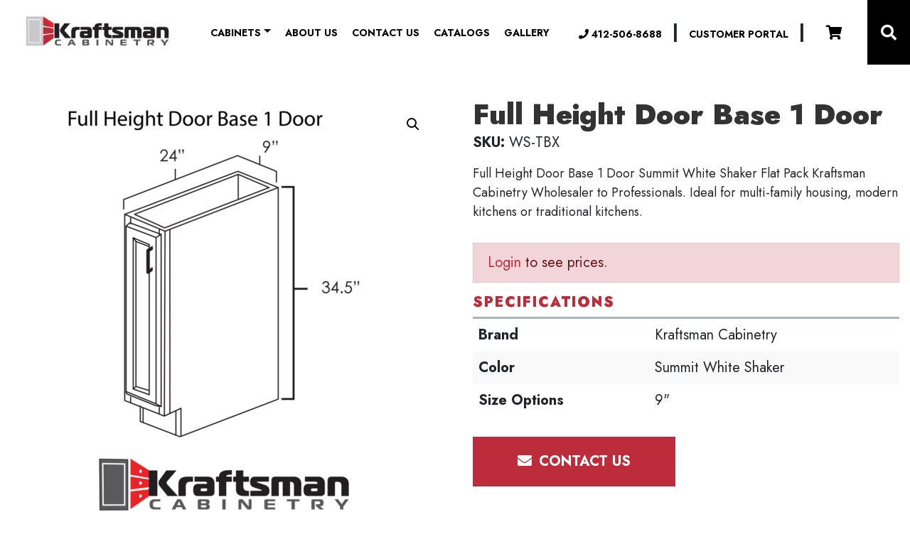

--- FILE ---
content_type: text/html; charset=UTF-8
request_url: https://www.kraftsmancabinetry.com/product/full-height-door-base-1-door-summit-white-shaker/
body_size: 17825
content:

<!DOCTYPE html>
<html lang="en-US">
<head>
			
					<!-- Google tag (gtag.js) -->
			<script async src="https://www.googletagmanager.com/gtag/js?id=G-6DT7L7NGF7"></script>
			<script>
				window.dataLayer = window.dataLayer || [];
				function gtag(){dataLayer.push(arguments);}
				gtag( 'js', new Date() );
				gtag( 'config', 'G-6DT7L7NGF7' );
			</script>
		
		
		
			
	<meta charset="UTF-8">
	<meta name="viewport" content="width=device-width, initial-scale=1, shrink-to-fit=no">
	<link rel="profile" href="http://gmpg.org/xfn/11">
	<meta name='robots' content='index, follow, max-image-preview:large, max-snippet:-1, max-video-preview:-1' />

	<!-- This site is optimized with the Yoast SEO plugin v26.8 - https://yoast.com/product/yoast-seo-wordpress/ -->
	<title>Full Height Door Base 1 Door | Kraftsman Cabinetry | Professional Cabinet Options</title>
	<link rel="canonical" href="https://www.kraftsmancabinetry.com/product/full-height-door-base-1-door-summit-white-shaker/" />
	<meta property="og:locale" content="en_US" />
	<meta property="og:type" content="article" />
	<meta property="og:title" content="Full Height Door Base 1 Door | Kraftsman Cabinetry | Professional Cabinet Options" />
	<meta property="og:description" content="Full Height Door Base 1 Door Summit White Shaker Kraftsman Cabinetry [...]Read More... from Full Height Door Base 1 Door" />
	<meta property="og:url" content="https://www.kraftsmancabinetry.com/product/full-height-door-base-1-door-summit-white-shaker/" />
	<meta property="og:site_name" content="Kraftsman Cabinetry" />
	<meta property="article:modified_time" content="2025-12-02T17:10:08+00:00" />
	<meta property="og:image" content="https://www.kraftsmancabinetry.com/wp-content/uploads/2023/09/Full-Height-Door-Base-1-Door-Kraftsman-Cabinetry__41196.png" />
	<meta property="og:image:width" content="1193" />
	<meta property="og:image:height" content="1280" />
	<meta property="og:image:type" content="image/png" />
	<meta name="twitter:card" content="summary_large_image" />
	<script type="application/ld+json" class="yoast-schema-graph">{"@context":"https://schema.org","@graph":[{"@type":"WebPage","@id":"https://www.kraftsmancabinetry.com/product/full-height-door-base-1-door-summit-white-shaker/","url":"https://www.kraftsmancabinetry.com/product/full-height-door-base-1-door-summit-white-shaker/","name":"Full Height Door Base 1 Door | Kraftsman Cabinetry | Professional Cabinet Options","isPartOf":{"@id":"https://www.kraftsmancabinetry.com/#website"},"primaryImageOfPage":{"@id":"https://www.kraftsmancabinetry.com/product/full-height-door-base-1-door-summit-white-shaker/#primaryimage"},"image":{"@id":"https://www.kraftsmancabinetry.com/product/full-height-door-base-1-door-summit-white-shaker/#primaryimage"},"thumbnailUrl":"https://www.kraftsmancabinetry.com/wp-content/uploads/2023/09/Full-Height-Door-Base-1-Door-Kraftsman-Cabinetry__41196.png","datePublished":"2023-08-28T18:14:30+00:00","dateModified":"2025-12-02T17:10:08+00:00","breadcrumb":{"@id":"https://www.kraftsmancabinetry.com/product/full-height-door-base-1-door-summit-white-shaker/#breadcrumb"},"inLanguage":"en-US","potentialAction":[{"@type":"ReadAction","target":["https://www.kraftsmancabinetry.com/product/full-height-door-base-1-door-summit-white-shaker/"]}]},{"@type":"ImageObject","inLanguage":"en-US","@id":"https://www.kraftsmancabinetry.com/product/full-height-door-base-1-door-summit-white-shaker/#primaryimage","url":"https://www.kraftsmancabinetry.com/wp-content/uploads/2023/09/Full-Height-Door-Base-1-Door-Kraftsman-Cabinetry__41196.png","contentUrl":"https://www.kraftsmancabinetry.com/wp-content/uploads/2023/09/Full-Height-Door-Base-1-Door-Kraftsman-Cabinetry__41196.png","width":1193,"height":1280},{"@type":"BreadcrumbList","@id":"https://www.kraftsmancabinetry.com/product/full-height-door-base-1-door-summit-white-shaker/#breadcrumb","itemListElement":[{"@type":"ListItem","position":1,"name":"Home","item":"https://www.kraftsmancabinetry.com/"},{"@type":"ListItem","position":2,"name":"Shop","item":"https://www.kraftsmancabinetry.com/shop/"},{"@type":"ListItem","position":3,"name":"Full Height Door Base 1 Door"}]},{"@type":"WebSite","@id":"https://www.kraftsmancabinetry.com/#website","url":"https://www.kraftsmancabinetry.com/","name":"Kraftsman Cabinetry","description":"Assembled &amp; Delivered","publisher":{"@id":"https://www.kraftsmancabinetry.com/#organization"},"potentialAction":[{"@type":"SearchAction","target":{"@type":"EntryPoint","urlTemplate":"https://www.kraftsmancabinetry.com/?s={search_term_string}"},"query-input":{"@type":"PropertyValueSpecification","valueRequired":true,"valueName":"search_term_string"}}],"inLanguage":"en-US"},{"@type":"Organization","@id":"https://www.kraftsmancabinetry.com/#organization","name":"Kraftsman Cabinetry","url":"https://www.kraftsmancabinetry.com/","logo":{"@type":"ImageObject","inLanguage":"en-US","@id":"https://www.kraftsmancabinetry.com/#/schema/logo/image/","url":"https://www.kraftsmancabinetry.com/wp-content/uploads/2023/06/kraftsman-cabinetry-logo-big-commerce_1666190472__53439.png","contentUrl":"https://www.kraftsmancabinetry.com/wp-content/uploads/2023/06/kraftsman-cabinetry-logo-big-commerce_1666190472__53439.png","width":210,"height":51,"caption":"Kraftsman Cabinetry"},"image":{"@id":"https://www.kraftsmancabinetry.com/#/schema/logo/image/"}}]}</script>
	<!-- / Yoast SEO plugin. -->


<link rel="alternate" type="application/rss+xml" title="Kraftsman Cabinetry &raquo; Feed" href="https://www.kraftsmancabinetry.com/feed/" />
<link rel="alternate" type="application/rss+xml" title="Kraftsman Cabinetry &raquo; Comments Feed" href="https://www.kraftsmancabinetry.com/comments/feed/" />
<link rel="alternate" title="oEmbed (JSON)" type="application/json+oembed" href="https://www.kraftsmancabinetry.com/wp-json/oembed/1.0/embed?url=https%3A%2F%2Fwww.kraftsmancabinetry.com%2Fproduct%2Ffull-height-door-base-1-door-summit-white-shaker%2F" />
<link rel="alternate" title="oEmbed (XML)" type="text/xml+oembed" href="https://www.kraftsmancabinetry.com/wp-json/oembed/1.0/embed?url=https%3A%2F%2Fwww.kraftsmancabinetry.com%2Fproduct%2Ffull-height-door-base-1-door-summit-white-shaker%2F&#038;format=xml" />
<style id='wp-img-auto-sizes-contain-inline-css'>
img:is([sizes=auto i],[sizes^="auto," i]){contain-intrinsic-size:3000px 1500px}
/*# sourceURL=wp-img-auto-sizes-contain-inline-css */
</style>
<style id='classic-theme-styles-inline-css'>
/*! This file is auto-generated */
.wp-block-button__link{color:#fff;background-color:#32373c;border-radius:9999px;box-shadow:none;text-decoration:none;padding:calc(.667em + 2px) calc(1.333em + 2px);font-size:1.125em}.wp-block-file__button{background:#32373c;color:#fff;text-decoration:none}
/*# sourceURL=/wp-includes/css/classic-themes.min.css */
</style>
<link rel='stylesheet' id='kraftsman-customer-portal_css-css' href='https://www.kraftsmancabinetry.com/wp-content/plugins/kraftsman-customer-portal/assets//css/kraftsman-customer-portal.css?ver=6.9' media='all' />
<link rel='stylesheet' id='woof-css' href='https://www.kraftsmancabinetry.com/wp-content/plugins/woocommerce-products-filter/css/front.css?ver=1.3.7.4' media='all' />
<style id='woof-inline-css'>

.woof_products_top_panel li span, .woof_products_top_panel2 li span{background: url(https://www.kraftsmancabinetry.com/wp-content/plugins/woocommerce-products-filter/img/delete.png);background-size: 14px 14px;background-repeat: no-repeat;background-position: right;}
.woof_edit_view{
                    display: none;
                }

/*# sourceURL=woof-inline-css */
</style>
<link rel='stylesheet' id='chosen-drop-down-css' href='https://www.kraftsmancabinetry.com/wp-content/plugins/woocommerce-products-filter/js/chosen/chosen.min.css?ver=1.3.7.4' media='all' />
<link rel='stylesheet' id='icheck-jquery-color-flat-css' href='https://www.kraftsmancabinetry.com/wp-content/plugins/woocommerce-products-filter/js/icheck/skins/flat/_all.css?ver=1.3.7.4' media='all' />
<link rel='stylesheet' id='icheck-jquery-color-square-css' href='https://www.kraftsmancabinetry.com/wp-content/plugins/woocommerce-products-filter/js/icheck/skins/square/_all.css?ver=1.3.7.4' media='all' />
<link rel='stylesheet' id='icheck-jquery-color-minimal-css' href='https://www.kraftsmancabinetry.com/wp-content/plugins/woocommerce-products-filter/js/icheck/skins/minimal/_all.css?ver=1.3.7.4' media='all' />
<link rel='stylesheet' id='woof_by_author_html_items-css' href='https://www.kraftsmancabinetry.com/wp-content/plugins/woocommerce-products-filter/ext/by_author/css/by_author.css?ver=1.3.7.4' media='all' />
<link rel='stylesheet' id='woof_by_instock_html_items-css' href='https://www.kraftsmancabinetry.com/wp-content/plugins/woocommerce-products-filter/ext/by_instock/css/by_instock.css?ver=1.3.7.4' media='all' />
<link rel='stylesheet' id='woof_by_onsales_html_items-css' href='https://www.kraftsmancabinetry.com/wp-content/plugins/woocommerce-products-filter/ext/by_onsales/css/by_onsales.css?ver=1.3.7.4' media='all' />
<link rel='stylesheet' id='woof_by_text_html_items-css' href='https://www.kraftsmancabinetry.com/wp-content/plugins/woocommerce-products-filter/ext/by_text/assets/css/front.css?ver=1.3.7.4' media='all' />
<link rel='stylesheet' id='woof_label_html_items-css' href='https://www.kraftsmancabinetry.com/wp-content/plugins/woocommerce-products-filter/ext/label/css/html_types/label.css?ver=1.3.7.4' media='all' />
<link rel='stylesheet' id='woof_select_radio_check_html_items-css' href='https://www.kraftsmancabinetry.com/wp-content/plugins/woocommerce-products-filter/ext/select_radio_check/css/html_types/select_radio_check.css?ver=1.3.7.4' media='all' />
<link rel='stylesheet' id='woof_sd_html_items_checkbox-css' href='https://www.kraftsmancabinetry.com/wp-content/plugins/woocommerce-products-filter/ext/smart_designer/css/elements/checkbox.css?ver=1.3.7.4' media='all' />
<link rel='stylesheet' id='woof_sd_html_items_radio-css' href='https://www.kraftsmancabinetry.com/wp-content/plugins/woocommerce-products-filter/ext/smart_designer/css/elements/radio.css?ver=1.3.7.4' media='all' />
<link rel='stylesheet' id='woof_sd_html_items_switcher-css' href='https://www.kraftsmancabinetry.com/wp-content/plugins/woocommerce-products-filter/ext/smart_designer/css/elements/switcher.css?ver=1.3.7.4' media='all' />
<link rel='stylesheet' id='woof_sd_html_items_color-css' href='https://www.kraftsmancabinetry.com/wp-content/plugins/woocommerce-products-filter/ext/smart_designer/css/elements/color.css?ver=1.3.7.4' media='all' />
<link rel='stylesheet' id='woof_sd_html_items_tooltip-css' href='https://www.kraftsmancabinetry.com/wp-content/plugins/woocommerce-products-filter/ext/smart_designer/css/tooltip.css?ver=1.3.7.4' media='all' />
<link rel='stylesheet' id='woof_sd_html_items_front-css' href='https://www.kraftsmancabinetry.com/wp-content/plugins/woocommerce-products-filter/ext/smart_designer/css/front.css?ver=1.3.7.4' media='all' />
<link rel='stylesheet' id='woof-switcher23-css' href='https://www.kraftsmancabinetry.com/wp-content/plugins/woocommerce-products-filter/css/switcher.css?ver=1.3.7.4' media='all' />
<link rel='stylesheet' id='photoswipe-css' href='https://www.kraftsmancabinetry.com/wp-content/plugins/woocommerce/assets/css/photoswipe/photoswipe.min.css?ver=10.4.3' media='all' />
<link rel='stylesheet' id='photoswipe-default-skin-css' href='https://www.kraftsmancabinetry.com/wp-content/plugins/woocommerce/assets/css/photoswipe/default-skin/default-skin.min.css?ver=10.4.3' media='all' />
<link rel='stylesheet' id='woocommerce-layout-css' href='https://www.kraftsmancabinetry.com/wp-content/plugins/woocommerce/assets/css/woocommerce-layout.css?ver=10.4.3' media='all' />
<link rel='stylesheet' id='woocommerce-smallscreen-css' href='https://www.kraftsmancabinetry.com/wp-content/plugins/woocommerce/assets/css/woocommerce-smallscreen.css?ver=10.4.3' media='only screen and (max-width: 768px)' />
<link rel='stylesheet' id='woocommerce-general-css' href='https://www.kraftsmancabinetry.com/wp-content/plugins/woocommerce/assets/css/woocommerce.css?ver=10.4.3' media='all' />
<link rel='stylesheet' id='wc-avatax-frontend-css' href='https://www.kraftsmancabinetry.com/wp-content/plugins/woocommerce-avatax/assets/css/frontend/wc-avatax-frontend.min.css?ver=3.6.4' media='all' />
<link rel='stylesheet' id='jm-understrap-styles-css' href='https://www.kraftsmancabinetry.com/wp-content/themes/jm-understrap-child/assets/dist/css/child-theme.css?ver=1763580826' media='all' />
<link rel='stylesheet' id='sv-wc-payment-gateway-payment-form-v5_15_10-css' href='https://www.kraftsmancabinetry.com/wp-content/plugins/woocommerce-gateway-paypal-powered-by-braintree/vendor/skyverge/wc-plugin-framework/woocommerce/payment-gateway/assets/css/frontend/sv-wc-payment-gateway-payment-form.min.css?ver=5.15.10' media='all' />
<script id="woof-husky-js-extra">
var woof_husky_txt = {"ajax_url":"https://www.kraftsmancabinetry.com/wp-admin/admin-ajax.php","plugin_uri":"https://www.kraftsmancabinetry.com/wp-content/plugins/woocommerce-products-filter/ext/by_text/","loader":"https://www.kraftsmancabinetry.com/wp-content/plugins/woocommerce-products-filter/ext/by_text/assets/img/ajax-loader.gif","not_found":"Nothing found!","prev":"Prev","next":"Next","site_link":"https://www.kraftsmancabinetry.com","default_data":{"placeholder":"","behavior":"title_or_content_or_excerpt","search_by_full_word":"0","autocomplete":1,"how_to_open_links":"0","taxonomy_compatibility":"0","sku_compatibility":"1","custom_fields":"","search_desc_variant":"0","view_text_length":"10","min_symbols":"3","max_posts":"10","image":"","notes_for_customer":"","template":"","max_open_height":"300","page":0}};
//# sourceURL=woof-husky-js-extra
</script>
<script src="https://www.kraftsmancabinetry.com/wp-content/plugins/woocommerce-products-filter/ext/by_text/assets/js/husky.js?ver=1.3.7.4" id="woof-husky-js"></script>
<script src="https://www.kraftsmancabinetry.com/wp-includes/js/jquery/jquery.min.js?ver=3.7.1" id="jquery-core-js"></script>
<script src="https://www.kraftsmancabinetry.com/wp-includes/js/jquery/jquery-migrate.min.js?ver=3.4.1" id="jquery-migrate-js"></script>
<script src="https://www.kraftsmancabinetry.com/wp-content/plugins/woocommerce/assets/js/jquery-blockui/jquery.blockUI.min.js?ver=2.7.0-wc.10.4.3" id="wc-jquery-blockui-js" defer data-wp-strategy="defer"></script>
<script id="wc-add-to-cart-js-extra">
var wc_add_to_cart_params = {"ajax_url":"/wp-admin/admin-ajax.php","wc_ajax_url":"/?wc-ajax=%%endpoint%%","i18n_view_cart":"View cart","cart_url":"https://www.kraftsmancabinetry.com/cart/","is_cart":"","cart_redirect_after_add":"no"};
//# sourceURL=wc-add-to-cart-js-extra
</script>
<script src="https://www.kraftsmancabinetry.com/wp-content/plugins/woocommerce/assets/js/frontend/add-to-cart.min.js?ver=10.4.3" id="wc-add-to-cart-js" defer data-wp-strategy="defer"></script>
<script src="https://www.kraftsmancabinetry.com/wp-content/plugins/woocommerce/assets/js/zoom/jquery.zoom.min.js?ver=1.7.21-wc.10.4.3" id="wc-zoom-js" defer data-wp-strategy="defer"></script>
<script src="https://www.kraftsmancabinetry.com/wp-content/plugins/woocommerce/assets/js/flexslider/jquery.flexslider.min.js?ver=2.7.2-wc.10.4.3" id="wc-flexslider-js" defer data-wp-strategy="defer"></script>
<script src="https://www.kraftsmancabinetry.com/wp-content/plugins/woocommerce/assets/js/photoswipe/photoswipe.min.js?ver=4.1.1-wc.10.4.3" id="wc-photoswipe-js" defer data-wp-strategy="defer"></script>
<script src="https://www.kraftsmancabinetry.com/wp-content/plugins/woocommerce/assets/js/photoswipe/photoswipe-ui-default.min.js?ver=4.1.1-wc.10.4.3" id="wc-photoswipe-ui-default-js" defer data-wp-strategy="defer"></script>
<script src="https://www.kraftsmancabinetry.com/wp-content/themes/jm-understrap-child/assets/dist/js/aos.min.js?ver=1763579551" id="aos-js"></script>
<script src="https://www.kraftsmancabinetry.com/wp-content/themes/jm-understrap-child/assets/dist/js/aos-init.js?ver=1763579551" id="aos-init-js"></script>
<script src="https://www.kraftsmancabinetry.com/wp-content/themes/jm-understrap-child/assets/dist/js/single-product.js?ver=1763579552" id="jm-single-product-js"></script>
<script id="wc-single-product-js-extra">
var wc_single_product_params = {"i18n_required_rating_text":"Please select a rating","i18n_rating_options":["1 of 5 stars","2 of 5 stars","3 of 5 stars","4 of 5 stars","5 of 5 stars"],"i18n_product_gallery_trigger_text":"View full-screen image gallery","review_rating_required":"yes","flexslider":{"rtl":false,"animation":"slide","smoothHeight":true,"directionNav":false,"controlNav":"thumbnails","slideshow":false,"animationSpeed":500,"animationLoop":false,"allowOneSlide":false},"zoom_enabled":"1","zoom_options":[],"photoswipe_enabled":"1","photoswipe_options":{"shareEl":false,"closeOnScroll":false,"history":false,"hideAnimationDuration":0,"showAnimationDuration":0},"flexslider_enabled":"1"};
//# sourceURL=wc-single-product-js-extra
</script>
<script src="https://www.kraftsmancabinetry.com/wp-content/plugins/woocommerce/assets/js/frontend/single-product.min.js?ver=10.4.3" id="wc-single-product-js" defer data-wp-strategy="defer"></script>
<script src="https://www.kraftsmancabinetry.com/wp-content/plugins/woocommerce/assets/js/js-cookie/js.cookie.min.js?ver=2.1.4-wc.10.4.3" id="wc-js-cookie-js" defer data-wp-strategy="defer"></script>
<script id="woocommerce-js-extra">
var woocommerce_params = {"ajax_url":"/wp-admin/admin-ajax.php","wc_ajax_url":"/?wc-ajax=%%endpoint%%","i18n_password_show":"Show password","i18n_password_hide":"Hide password"};
//# sourceURL=woocommerce-js-extra
</script>
<script src="https://www.kraftsmancabinetry.com/wp-content/plugins/woocommerce/assets/js/frontend/woocommerce.min.js?ver=10.4.3" id="woocommerce-js" defer data-wp-strategy="defer"></script>
<script src="https://www.kraftsmancabinetry.com/wp-content/plugins/kraftsman-customer-portal/assets/js/kraftsman-woocommerce.js?ver=6.9" id="kraftsman-woocommerce-js"></script>
<link rel="https://api.w.org/" href="https://www.kraftsmancabinetry.com/wp-json/" /><link rel="alternate" title="JSON" type="application/json" href="https://www.kraftsmancabinetry.com/wp-json/wp/v2/product/113" /><link rel="EditURI" type="application/rsd+xml" title="RSD" href="https://www.kraftsmancabinetry.com/xmlrpc.php?rsd" />
<link rel='shortlink' href='https://www.kraftsmancabinetry.com/?p=113' />
<meta name="mobile-web-app-capable" content="yes">
<meta name="apple-mobile-web-app-capable" content="yes">
<meta name="apple-mobile-web-app-title" content="Kraftsman Cabinetry - Assembled &amp; Delivered">
	<noscript><style>.woocommerce-product-gallery{ opacity: 1 !important; }</style></noscript>
	<style id="uagb-style-frontend-113">.uag-blocks-common-selector{z-index:var(--z-index-desktop) !important}@media (max-width: 976px){.uag-blocks-common-selector{z-index:var(--z-index-tablet) !important}}@media (max-width: 767px){.uag-blocks-common-selector{z-index:var(--z-index-mobile) !important}}
</style><link rel="icon" href="https://www.kraftsmancabinetry.com/wp-content/uploads/2023/06/kraftsman-favicon.png" sizes="32x32" />
<link rel="icon" href="https://www.kraftsmancabinetry.com/wp-content/uploads/2023/06/kraftsman-favicon.png" sizes="192x192" />
<link rel="apple-touch-icon" href="https://www.kraftsmancabinetry.com/wp-content/uploads/2023/06/kraftsman-favicon.png" />
<meta name="msapplication-TileImage" content="https://www.kraftsmancabinetry.com/wp-content/uploads/2023/06/kraftsman-favicon.png" />
		<style id="wp-custom-css">
			.gallery-section {
  margin-bottom: 60px;
  padding: 0 20px;
}

.gallery-section h2 {
  margin-bottom: 20px;
  font-size: 1.8rem;
  text-align: left;
  color: #2c2c2c; /* Dark gray for text */
  font-weight: 600;
  text-transform: uppercase;
  border-left: 4px solid #e01d1d; /* Red accent line */
  padding-left: 12px;
  letter-spacing: 1px;
}

.image-grid {
  display: grid;
  grid-template-columns: repeat(auto-fill, minmax(280px, 1fr));
  gap: 20px;
}

.image-grid img {
  width: 100%;
  aspect-ratio: 4 / 3; /* You can change this to 1 / 1 for square */
  object-fit: cover;
  border-radius: 6px;
  box-shadow: 0 2px 6px rgba(0, 0, 0, 0.1);
  transition: transform 0.2s ease;
}

.image-grid img:hover {
  transform: scale(1.03);
}

.sl-close {
  position: absolute;
  top: 20px;
  right: 20px;
  z-index: 1001;
  font-size: 32px;
  color: #fff;
  cursor: pointer;
  background: none;
  border: none;
}

#sl-overlay {
  background-color: rgba(0, 0, 0, 0.9);
  z-index: 1000;
}

@media (min-width: 1200px) {
  .image-grid {
    grid-template-columns: repeat(4, 1fr);
  }
}		</style>
		<link rel='stylesheet' id='wc-blocks-style-css' href='https://www.kraftsmancabinetry.com/wp-content/plugins/woocommerce/assets/client/blocks/wc-blocks.css?ver=wc-10.4.3' media='all' />
<style id='global-styles-inline-css'>
:root{--wp--preset--aspect-ratio--square: 1;--wp--preset--aspect-ratio--4-3: 4/3;--wp--preset--aspect-ratio--3-4: 3/4;--wp--preset--aspect-ratio--3-2: 3/2;--wp--preset--aspect-ratio--2-3: 2/3;--wp--preset--aspect-ratio--16-9: 16/9;--wp--preset--aspect-ratio--9-16: 9/16;--wp--preset--color--black: #000000;--wp--preset--color--cyan-bluish-gray: #abb8c3;--wp--preset--color--white: #fff;--wp--preset--color--pale-pink: #f78da7;--wp--preset--color--vivid-red: #cf2e2e;--wp--preset--color--luminous-vivid-orange: #ff6900;--wp--preset--color--luminous-vivid-amber: #fcb900;--wp--preset--color--light-green-cyan: #7bdcb5;--wp--preset--color--vivid-green-cyan: #00d084;--wp--preset--color--pale-cyan-blue: #8ed1fc;--wp--preset--color--vivid-cyan-blue: #0693e3;--wp--preset--color--vivid-purple: #9b51e0;--wp--preset--color--blue: #007bff;--wp--preset--color--indigo: #6610f2;--wp--preset--color--purple: #5533ff;--wp--preset--color--pink: #e83e8c;--wp--preset--color--red: #dc3545;--wp--preset--color--orange: #fd7e14;--wp--preset--color--yellow: #ffc107;--wp--preset--color--green: #28a745;--wp--preset--color--teal: #20c997;--wp--preset--color--cyan: #17a2b8;--wp--preset--color--gray: #6c757d;--wp--preset--color--gray-dark: #343a40;--wp--preset--gradient--vivid-cyan-blue-to-vivid-purple: linear-gradient(135deg,rgb(6,147,227) 0%,rgb(155,81,224) 100%);--wp--preset--gradient--light-green-cyan-to-vivid-green-cyan: linear-gradient(135deg,rgb(122,220,180) 0%,rgb(0,208,130) 100%);--wp--preset--gradient--luminous-vivid-amber-to-luminous-vivid-orange: linear-gradient(135deg,rgb(252,185,0) 0%,rgb(255,105,0) 100%);--wp--preset--gradient--luminous-vivid-orange-to-vivid-red: linear-gradient(135deg,rgb(255,105,0) 0%,rgb(207,46,46) 100%);--wp--preset--gradient--very-light-gray-to-cyan-bluish-gray: linear-gradient(135deg,rgb(238,238,238) 0%,rgb(169,184,195) 100%);--wp--preset--gradient--cool-to-warm-spectrum: linear-gradient(135deg,rgb(74,234,220) 0%,rgb(151,120,209) 20%,rgb(207,42,186) 40%,rgb(238,44,130) 60%,rgb(251,105,98) 80%,rgb(254,248,76) 100%);--wp--preset--gradient--blush-light-purple: linear-gradient(135deg,rgb(255,206,236) 0%,rgb(152,150,240) 100%);--wp--preset--gradient--blush-bordeaux: linear-gradient(135deg,rgb(254,205,165) 0%,rgb(254,45,45) 50%,rgb(107,0,62) 100%);--wp--preset--gradient--luminous-dusk: linear-gradient(135deg,rgb(255,203,112) 0%,rgb(199,81,192) 50%,rgb(65,88,208) 100%);--wp--preset--gradient--pale-ocean: linear-gradient(135deg,rgb(255,245,203) 0%,rgb(182,227,212) 50%,rgb(51,167,181) 100%);--wp--preset--gradient--electric-grass: linear-gradient(135deg,rgb(202,248,128) 0%,rgb(113,206,126) 100%);--wp--preset--gradient--midnight: linear-gradient(135deg,rgb(2,3,129) 0%,rgb(40,116,252) 100%);--wp--preset--font-size--small: 13px;--wp--preset--font-size--medium: 20px;--wp--preset--font-size--large: 36px;--wp--preset--font-size--x-large: 42px;--wp--preset--spacing--20: 0.44rem;--wp--preset--spacing--30: 0.67rem;--wp--preset--spacing--40: 1rem;--wp--preset--spacing--50: 1.5rem;--wp--preset--spacing--60: 2.25rem;--wp--preset--spacing--70: 3.38rem;--wp--preset--spacing--80: 5.06rem;--wp--preset--shadow--natural: 6px 6px 9px rgba(0, 0, 0, 0.2);--wp--preset--shadow--deep: 12px 12px 50px rgba(0, 0, 0, 0.4);--wp--preset--shadow--sharp: 6px 6px 0px rgba(0, 0, 0, 0.2);--wp--preset--shadow--outlined: 6px 6px 0px -3px rgb(255, 255, 255), 6px 6px rgb(0, 0, 0);--wp--preset--shadow--crisp: 6px 6px 0px rgb(0, 0, 0);}:where(.is-layout-flex){gap: 0.5em;}:where(.is-layout-grid){gap: 0.5em;}body .is-layout-flex{display: flex;}.is-layout-flex{flex-wrap: wrap;align-items: center;}.is-layout-flex > :is(*, div){margin: 0;}body .is-layout-grid{display: grid;}.is-layout-grid > :is(*, div){margin: 0;}:where(.wp-block-columns.is-layout-flex){gap: 2em;}:where(.wp-block-columns.is-layout-grid){gap: 2em;}:where(.wp-block-post-template.is-layout-flex){gap: 1.25em;}:where(.wp-block-post-template.is-layout-grid){gap: 1.25em;}.has-black-color{color: var(--wp--preset--color--black) !important;}.has-cyan-bluish-gray-color{color: var(--wp--preset--color--cyan-bluish-gray) !important;}.has-white-color{color: var(--wp--preset--color--white) !important;}.has-pale-pink-color{color: var(--wp--preset--color--pale-pink) !important;}.has-vivid-red-color{color: var(--wp--preset--color--vivid-red) !important;}.has-luminous-vivid-orange-color{color: var(--wp--preset--color--luminous-vivid-orange) !important;}.has-luminous-vivid-amber-color{color: var(--wp--preset--color--luminous-vivid-amber) !important;}.has-light-green-cyan-color{color: var(--wp--preset--color--light-green-cyan) !important;}.has-vivid-green-cyan-color{color: var(--wp--preset--color--vivid-green-cyan) !important;}.has-pale-cyan-blue-color{color: var(--wp--preset--color--pale-cyan-blue) !important;}.has-vivid-cyan-blue-color{color: var(--wp--preset--color--vivid-cyan-blue) !important;}.has-vivid-purple-color{color: var(--wp--preset--color--vivid-purple) !important;}.has-black-background-color{background-color: var(--wp--preset--color--black) !important;}.has-cyan-bluish-gray-background-color{background-color: var(--wp--preset--color--cyan-bluish-gray) !important;}.has-white-background-color{background-color: var(--wp--preset--color--white) !important;}.has-pale-pink-background-color{background-color: var(--wp--preset--color--pale-pink) !important;}.has-vivid-red-background-color{background-color: var(--wp--preset--color--vivid-red) !important;}.has-luminous-vivid-orange-background-color{background-color: var(--wp--preset--color--luminous-vivid-orange) !important;}.has-luminous-vivid-amber-background-color{background-color: var(--wp--preset--color--luminous-vivid-amber) !important;}.has-light-green-cyan-background-color{background-color: var(--wp--preset--color--light-green-cyan) !important;}.has-vivid-green-cyan-background-color{background-color: var(--wp--preset--color--vivid-green-cyan) !important;}.has-pale-cyan-blue-background-color{background-color: var(--wp--preset--color--pale-cyan-blue) !important;}.has-vivid-cyan-blue-background-color{background-color: var(--wp--preset--color--vivid-cyan-blue) !important;}.has-vivid-purple-background-color{background-color: var(--wp--preset--color--vivid-purple) !important;}.has-black-border-color{border-color: var(--wp--preset--color--black) !important;}.has-cyan-bluish-gray-border-color{border-color: var(--wp--preset--color--cyan-bluish-gray) !important;}.has-white-border-color{border-color: var(--wp--preset--color--white) !important;}.has-pale-pink-border-color{border-color: var(--wp--preset--color--pale-pink) !important;}.has-vivid-red-border-color{border-color: var(--wp--preset--color--vivid-red) !important;}.has-luminous-vivid-orange-border-color{border-color: var(--wp--preset--color--luminous-vivid-orange) !important;}.has-luminous-vivid-amber-border-color{border-color: var(--wp--preset--color--luminous-vivid-amber) !important;}.has-light-green-cyan-border-color{border-color: var(--wp--preset--color--light-green-cyan) !important;}.has-vivid-green-cyan-border-color{border-color: var(--wp--preset--color--vivid-green-cyan) !important;}.has-pale-cyan-blue-border-color{border-color: var(--wp--preset--color--pale-cyan-blue) !important;}.has-vivid-cyan-blue-border-color{border-color: var(--wp--preset--color--vivid-cyan-blue) !important;}.has-vivid-purple-border-color{border-color: var(--wp--preset--color--vivid-purple) !important;}.has-vivid-cyan-blue-to-vivid-purple-gradient-background{background: var(--wp--preset--gradient--vivid-cyan-blue-to-vivid-purple) !important;}.has-light-green-cyan-to-vivid-green-cyan-gradient-background{background: var(--wp--preset--gradient--light-green-cyan-to-vivid-green-cyan) !important;}.has-luminous-vivid-amber-to-luminous-vivid-orange-gradient-background{background: var(--wp--preset--gradient--luminous-vivid-amber-to-luminous-vivid-orange) !important;}.has-luminous-vivid-orange-to-vivid-red-gradient-background{background: var(--wp--preset--gradient--luminous-vivid-orange-to-vivid-red) !important;}.has-very-light-gray-to-cyan-bluish-gray-gradient-background{background: var(--wp--preset--gradient--very-light-gray-to-cyan-bluish-gray) !important;}.has-cool-to-warm-spectrum-gradient-background{background: var(--wp--preset--gradient--cool-to-warm-spectrum) !important;}.has-blush-light-purple-gradient-background{background: var(--wp--preset--gradient--blush-light-purple) !important;}.has-blush-bordeaux-gradient-background{background: var(--wp--preset--gradient--blush-bordeaux) !important;}.has-luminous-dusk-gradient-background{background: var(--wp--preset--gradient--luminous-dusk) !important;}.has-pale-ocean-gradient-background{background: var(--wp--preset--gradient--pale-ocean) !important;}.has-electric-grass-gradient-background{background: var(--wp--preset--gradient--electric-grass) !important;}.has-midnight-gradient-background{background: var(--wp--preset--gradient--midnight) !important;}.has-small-font-size{font-size: var(--wp--preset--font-size--small) !important;}.has-medium-font-size{font-size: var(--wp--preset--font-size--medium) !important;}.has-large-font-size{font-size: var(--wp--preset--font-size--large) !important;}.has-x-large-font-size{font-size: var(--wp--preset--font-size--x-large) !important;}
/*# sourceURL=global-styles-inline-css */
</style>
<link rel='stylesheet' id='woof_sections_style-css' href='https://www.kraftsmancabinetry.com/wp-content/plugins/woocommerce-products-filter/ext/sections/css/sections.css?ver=1.3.7.4' media='all' />
<link rel='stylesheet' id='woof_tooltip-css-css' href='https://www.kraftsmancabinetry.com/wp-content/plugins/woocommerce-products-filter/js/tooltip/css/tooltipster.bundle.min.css?ver=1.3.7.4' media='all' />
<link rel='stylesheet' id='woof_tooltip-css-noir-css' href='https://www.kraftsmancabinetry.com/wp-content/plugins/woocommerce-products-filter/js/tooltip/css/plugins/tooltipster/sideTip/themes/tooltipster-sideTip-noir.min.css?ver=1.3.7.4' media='all' />
<link rel='stylesheet' id='ion.range-slider-css' href='https://www.kraftsmancabinetry.com/wp-content/plugins/woocommerce-products-filter/js/ion.range-slider/css/ion.rangeSlider.css?ver=1.3.7.4' media='all' />
<link rel='stylesheet' id='woof-front-builder-css-css' href='https://www.kraftsmancabinetry.com/wp-content/plugins/woocommerce-products-filter/ext/front_builder/css/front-builder.css?ver=1.3.7.4' media='all' />
<link rel='stylesheet' id='woof-slideout-tab-css-css' href='https://www.kraftsmancabinetry.com/wp-content/plugins/woocommerce-products-filter/ext/slideout/css/jquery.tabSlideOut.css?ver=1.3.7.4' media='all' />
<link rel='stylesheet' id='woof-slideout-css-css' href='https://www.kraftsmancabinetry.com/wp-content/plugins/woocommerce-products-filter/ext/slideout/css/slideout.css?ver=1.3.7.4' media='all' />
</head>

<body class="wp-singular product-template-default single single-product postid-113 wp-custom-logo wp-embed-responsive wp-theme-understrap wp-child-theme-jm-understrap-child theme-understrap woocommerce woocommerce-page woocommerce-no-js flooring-template understrap-has-sidebar">

	
	
<div class="site" id="page">

	<!-- The Navbar Area -->
	<div id="wrapper-navbar" itemscope itemtype="http://schema.org/WebSite">

		<a class="skip-link sr-only sr-only-focusable" href="#content">Skip to content</a>

		<nav class="navbar navbar-expand-xl navbar-dark">

			
				<!-- Your site title as branding in the menu -->
				<a href="https://www.kraftsmancabinetry.com/" class="navbar-brand custom-logo-link" rel="home"><img width="210" height="51" src="https://www.kraftsmancabinetry.com/wp-content/uploads/2023/06/kraftsman-cabinetry-logo-big-commerce_1666190472__53439.png" class="img-fluid" alt="Kraftsman Cabinetry" decoding="async" /></a><!-- end custom logo -->

				<button class="navbar-toggler collapsed" type="button" data-toggle="collapse" data-target="#navbarNavDropdown" aria-controls="navbarNavDropdown" aria-expanded="false" aria-label="Toggle navigation">
					<span class="navbar-toggler-bar"></span>
					<span class="navbar-toggler-bar"></span>
					<span class="navbar-toggler-bar"></span>
					<span class="navbar-toggler-label">Menu</span>
				</button>

				<!-- The WordPress Menu goes here -->
				<div id="navbarNavDropdown" class="collapse navbar-collapse"><ul id="main-menu" class="navbar-nav mr-auto"><li itemscope="itemscope" itemtype="https://www.schema.org/SiteNavigationElement" id="menu-item-1388" class="menu-item menu-item-type-post_type menu-item-object-page menu-item-has-children current_page_parent dropdown menu-item-1388 nav-item"><a title="Cabinets" href="#" data-toggle="dropdown" data-bs-toggle="dropdown" aria-haspopup="true" aria-expanded="false" class="dropdown-toggle nav-link" id="menu-item-dropdown-1388">Cabinets</a>
<ul class="dropdown-menu" aria-labelledby="menu-item-dropdown-1388" >
	<li itemscope="itemscope" itemtype="https://www.schema.org/SiteNavigationElement" id="menu-item-2921" class="menu-item menu-item-type-custom menu-item-object-custom menu-item-2921 nav-item"><a title="Aspen White" href="/shop/swoof/main-color-aspen-white/" class="dropdown-item">Aspen White</a></li>
	<li itemscope="itemscope" itemtype="https://www.schema.org/SiteNavigationElement" id="menu-item-4179" class="menu-item menu-item-type-custom menu-item-object-custom menu-item-4179 nav-item"><a title="Cambridge Shaker" href="/shop/swoof/main-color-cambridge-shaker/" class="dropdown-item">Cambridge Shaker</a></li>
	<li itemscope="itemscope" itemtype="https://www.schema.org/SiteNavigationElement" id="menu-item-4180" class="menu-item menu-item-type-custom menu-item-object-custom menu-item-4180 nav-item"><a title="Florence Sage" href="/shop/swoof/main-color-florence-sage/" class="dropdown-item">Florence Sage</a></li>
	<li itemscope="itemscope" itemtype="https://www.schema.org/SiteNavigationElement" id="menu-item-2922" class="menu-item menu-item-type-custom menu-item-object-custom menu-item-2922 nav-item"><a title="Hickory Shaker" href="/shop/swoof/main-color-hickory-shaker/" class="dropdown-item">Hickory Shaker</a></li>
	<li itemscope="itemscope" itemtype="https://www.schema.org/SiteNavigationElement" id="menu-item-4181" class="menu-item menu-item-type-custom menu-item-object-custom menu-item-4181 nav-item"><a title="Modern Black Shaker" href="/shop/swoof/main-color-modern-black-shaker/" class="dropdown-item">Modern Black Shaker</a></li>
	<li itemscope="itemscope" itemtype="https://www.schema.org/SiteNavigationElement" id="menu-item-6734" class="menu-item menu-item-type-custom menu-item-object-custom menu-item-6734 nav-item"><a title="Russett Hickory" href="/shop/swoof/main-color-russett-hickory/" class="dropdown-item">Russett Hickory</a></li>
	<li itemscope="itemscope" itemtype="https://www.schema.org/SiteNavigationElement" id="menu-item-2923" class="menu-item menu-item-type-custom menu-item-object-custom menu-item-2923 nav-item"><a title="Summit Platinum Shaker" href="/shop/swoof/main-color-summit-platinum-shaker/" class="dropdown-item">Summit Platinum Shaker</a></li>
	<li itemscope="itemscope" itemtype="https://www.schema.org/SiteNavigationElement" id="menu-item-2924" class="menu-item menu-item-type-custom menu-item-object-custom menu-item-2924 nav-item"><a title="Summit White Shaker" href="/shop/swoof/main-color-summit-white-shaker/" class="dropdown-item">Summit White Shaker</a></li>
	<li itemscope="itemscope" itemtype="https://www.schema.org/SiteNavigationElement" id="menu-item-2925" class="menu-item menu-item-type-custom menu-item-object-custom menu-item-2925 nav-item"><a title="West Point Grey" href="/shop/swoof/main-color-west-point-grey/" class="dropdown-item">West Point Grey</a></li>
	<li itemscope="itemscope" itemtype="https://www.schema.org/SiteNavigationElement" id="menu-item-2926" class="menu-item menu-item-type-custom menu-item-object-custom menu-item-2926 nav-item"><a title="Winchester Grey" href="/shop/swoof/main-color-winchester-grey/" class="dropdown-item">Winchester Grey</a></li>
	<li itemscope="itemscope" itemtype="https://www.schema.org/SiteNavigationElement" id="menu-item-4709" class="menu-item menu-item-type-custom menu-item-object-custom menu-item-4709 nav-item"><a title="Universal Accesories" href="/product-category/cabinet-accessories/swoof/main-color-universal/" class="dropdown-item">Universal Accesories</a></li>
</ul>
</li>
<li itemscope="itemscope" itemtype="https://www.schema.org/SiteNavigationElement" id="menu-item-687" class="menu-item menu-item-type-post_type menu-item-object-page menu-item-687 nav-item"><a title="About Us" href="https://www.kraftsmancabinetry.com/about-us/" class="nav-link">About Us</a></li>
<li itemscope="itemscope" itemtype="https://www.schema.org/SiteNavigationElement" id="menu-item-46" class="menu-item menu-item-type-post_type menu-item-object-page menu-item-46 nav-item"><a title="Contact Us" href="https://www.kraftsmancabinetry.com/contact-us/" class="nav-link">Contact Us</a></li>
<li itemscope="itemscope" itemtype="https://www.schema.org/SiteNavigationElement" id="menu-item-49" class="menu-item menu-item-type-post_type menu-item-object-page menu-item-49 nav-item"><a title="Catalogs" href="https://www.kraftsmancabinetry.com/catalogs/" class="nav-link">Catalogs</a></li>
<li itemscope="itemscope" itemtype="https://www.schema.org/SiteNavigationElement" id="menu-item-5665" class="menu-item menu-item-type-post_type menu-item-object-page menu-item-5665 nav-item"><a title="Gallery" href="https://www.kraftsmancabinetry.com/gallery/" class="nav-link">Gallery</a></li>
<li itemscope="itemscope" itemtype="https://www.schema.org/SiteNavigationElement" id="menu-item-34" class="menu-item menu-item-type-custom menu-item-object-custom menu-item-34 nav-item"><a title="Customer Portal" href="#" class="nav-link">Customer Portal</a></li>
</ul></div>
				<!-- <div class="search-form-container">
<form method="get" id="searchform" action="https://www.kraftsmancabinetry.com/" role="search">
	<label class="sr-only" for="s">Search</label>
	<div class="input-group">
		<input class="field form-control" id="s" name="s" type="text"
			placeholder="Search &hellip;" value="">
		<span class="input-group-append">
			<button class="submit btn btn-primary" id="searchsubmit" type="submit">
				<i class="fas fa-search"></i>
			</button>
		</span>
	</div>
</form>
</div> -->
				<div class="top-links">
					<a class="hdr-phone" href="tel:4125068688"><i class="fas fa-phone"></i> 412-506-8688</a>
					<span>|</span>
					<a class="hdr-link" href="/my-account/">Customer Portal</a>
					<span>|</span>
					
    <a class="menu-item wc-menu-cart" href="https://www.kraftsmancabinetry.com/cart/" title="My Cart">
		<span class="cart-icon">
			<i class="fas fa-shopping-cart"></i>
					</span>
		
		    </a>

    				</div>
				<div class="hdr-search">
					<div class="search-link-container">
						<a href="#searchFormContainer" data-toggle="collapse" class="collapsed">
							<i class="fa fa-fw fa-search"></i>
							<i class="far fa-times-circle"></i>
						</a>
					</div>
					<div id="searchFormContainer" class="collapse">
						
<form method="get" id="searchform" action="https://www.kraftsmancabinetry.com/" role="search">
	<label class="sr-only" for="s">Search</label>
	<div class="input-group">
		<input class="field form-control" id="s" name="s" type="text"
			placeholder="Search &hellip;" value="">
		<span class="input-group-append">
			<button class="submit btn btn-primary" id="searchsubmit" type="submit">
				<i class="fas fa-search"></i>
			</button>
		</span>
	</div>
</form>
					</div>
				</div>

			
		</nav><!-- .site-navigation -->

	</div><!-- #wrapper-navbar end -->

	<div class="wrapper" id="woocommerce-wrapper"><div class="container-fluid" id="content" tabindex="-1"><div class="row">
<div class="col-md content-area" id="primary">
<main class="site-main" id="main">
					
			<div class="woocommerce-notices-wrapper"></div><div id="product-113" class="product type-product post-113 status-publish first instock product_cat-standard has-post-thumbnail taxable shipping-taxable product-type-variable">

	<div class="woocommerce-product-gallery woocommerce-product-gallery--with-images woocommerce-product-gallery--columns-4 images" data-columns="4" style="opacity: 0; transition: opacity .25s ease-in-out;">
	<div class="woocommerce-product-gallery__wrapper">
		<div data-thumb="https://www.kraftsmancabinetry.com/wp-content/uploads/2023/09/Full-Height-Door-Base-1-Door-Kraftsman-Cabinetry__41196-100x100.png" data-thumb-alt="Full Height Door Base 1 Door" data-thumb-srcset="https://www.kraftsmancabinetry.com/wp-content/uploads/2023/09/Full-Height-Door-Base-1-Door-Kraftsman-Cabinetry__41196-100x100.png 100w, https://www.kraftsmancabinetry.com/wp-content/uploads/2023/09/Full-Height-Door-Base-1-Door-Kraftsman-Cabinetry__41196-300x300.png 300w, https://www.kraftsmancabinetry.com/wp-content/uploads/2023/09/Full-Height-Door-Base-1-Door-Kraftsman-Cabinetry__41196-150x150.png 150w"  data-thumb-sizes="(max-width: 100px) 100vw, 100px" class="woocommerce-product-gallery__image"><a href="https://www.kraftsmancabinetry.com/wp-content/uploads/2023/09/Full-Height-Door-Base-1-Door-Kraftsman-Cabinetry__41196.png"><img width="600" height="644" src="https://www.kraftsmancabinetry.com/wp-content/uploads/2023/09/Full-Height-Door-Base-1-Door-Kraftsman-Cabinetry__41196-600x644.png" class="wp-post-image" alt="Full Height Door Base 1 Door" data-caption="" data-src="https://www.kraftsmancabinetry.com/wp-content/uploads/2023/09/Full-Height-Door-Base-1-Door-Kraftsman-Cabinetry__41196.png" data-large_image="https://www.kraftsmancabinetry.com/wp-content/uploads/2023/09/Full-Height-Door-Base-1-Door-Kraftsman-Cabinetry__41196.png" data-large_image_width="1193" data-large_image_height="1280" decoding="async" fetchpriority="high" srcset="https://www.kraftsmancabinetry.com/wp-content/uploads/2023/09/Full-Height-Door-Base-1-Door-Kraftsman-Cabinetry__41196-600x644.png 600w, https://www.kraftsmancabinetry.com/wp-content/uploads/2023/09/Full-Height-Door-Base-1-Door-Kraftsman-Cabinetry__41196-280x300.png 280w, https://www.kraftsmancabinetry.com/wp-content/uploads/2023/09/Full-Height-Door-Base-1-Door-Kraftsman-Cabinetry__41196-954x1024.png 954w, https://www.kraftsmancabinetry.com/wp-content/uploads/2023/09/Full-Height-Door-Base-1-Door-Kraftsman-Cabinetry__41196-768x824.png 768w, https://www.kraftsmancabinetry.com/wp-content/uploads/2023/09/Full-Height-Door-Base-1-Door-Kraftsman-Cabinetry__41196.png 1193w" sizes="(max-width: 600px) 100vw, 600px" /></a></div>	</div>
</div>

	<div class="summary entry-summary">
		<h1 class="product_title entry-title">Full Height Door Base 1 Door</h1><span class="d-block product-sku"><b>SKU:</b> WS-TBX</span>
<div class="wc-product-description">
    Full Height Door Base 1 Door Summit White Shaker Flat Pack Kraftsman Cabinetry Wholesaler to Professionals. Ideal for multi-family housing, modern kitchens or traditional kitchens.</div>
<div class="alert alert-primary"><a href="https://www.kraftsmancabinetry.com/my-account/?redirect_from=%2Fproduct%2Ffull-height-door-base-1-door-summit-white-shaker%2F">Login</a> to see prices.</div>
    <div class="wc-product-specs">
        <h2>Specifications</h2>
        <table class="woocommerce-product-attributes shop_attributes">
                            <tr class="woocommerce-product-attributes-item woocommerce-product-attributes-item--attribute_pa_main-brand">
                    <th class="woocommerce-product-attributes-item__label">Brand</th>
                    <td class="woocommerce-product-attributes-item__value">Kraftsman Cabinetry</td>
                </tr>
                            <tr class="woocommerce-product-attributes-item woocommerce-product-attributes-item--attribute_pa_main-color">
                    <th class="woocommerce-product-attributes-item__label">Color</th>
                    <td class="woocommerce-product-attributes-item__value">Summit White Shaker</td>
                </tr>
                            <tr class="woocommerce-product-attributes-item woocommerce-product-attributes-item--attribute_pa_main-size-options">
                    <th class="woocommerce-product-attributes-item__label">Size Options</th>
                    <td class="woocommerce-product-attributes-item__value">9&quot;</td>
                </tr>
                    </table>
    </div>

<div class="wc-product-lead-buttons">
    <div class="row row-cols-1 row-cols-sm-3 row-cols-md-1 row-cols-lg-3">
        <!--div class="col mb-3">
            <a href="#get-a-quote-modal" class="btn btn-primary btn-block" data-toggle="modal" role="button">
                <i class="fas fa-tag mr-1"></i> Get a Quote
            </a>
        </div-->

        <div class="col mb-3">
            <a href="#contact-us-modal" class="btn btn-primary btn-block" data-toggle="modal" role="button">
                <i class="fas fa-envelope mr-1"></i> Contact Us
            </a>
        </div>
        
        <!--div class="col mb-3">
            <a href="#see-samples-modal" class="btn btn-primary btn-block" data-toggle="modal" role="button">
                <i class="fab fa-buffer mr-1"></i> See Samples
            </a>
        </div-->
    </div>
</div>
	</div>

	<div class="clearfix"></div>

	<section class="related products">

					<h2>Similar Products</h2>
				
<div class="clearfix"></div>

<ul class="wc-products row row-cols-1 row-cols-sm-2 row-cols-md-3 row-cols-lg-4">

			
					
<li class="col product type-product post-148 status-publish first instock product_cat-standard has-post-thumbnail taxable shipping-taxable product-type-variable" data-aos="zoom-in">
    <a href="https://www.kraftsmancabinetry.com/product/base-cabinet-2-drawer-2-door-summit-platinum-shaker/" class="woocommerce-LoopProduct-link woocommerce-loop-product__link"><img width="300" height="300" src="https://www.kraftsmancabinetry.com/wp-content/uploads/2025/07/Double-Drawer-and-Door-Base-Angled-PS-300x300.png" class="attachment-woocommerce_thumbnail size-woocommerce_thumbnail" alt="Base Cabinet 2 Drawer 2 Door" decoding="async" loading="lazy" srcset="https://www.kraftsmancabinetry.com/wp-content/uploads/2025/07/Double-Drawer-and-Door-Base-Angled-PS-300x300.png 300w, https://www.kraftsmancabinetry.com/wp-content/uploads/2025/07/Double-Drawer-and-Door-Base-Angled-PS-150x150.png 150w, https://www.kraftsmancabinetry.com/wp-content/uploads/2025/07/Double-Drawer-and-Door-Base-Angled-PS-600x600.png 600w, https://www.kraftsmancabinetry.com/wp-content/uploads/2025/07/Double-Drawer-and-Door-Base-Angled-PS-100x100.png 100w, https://www.kraftsmancabinetry.com/wp-content/uploads/2025/07/Double-Drawer-and-Door-Base-Angled-PS.png 640w" sizes="auto, (max-width: 300px) 100vw, 300px" /><span class="woocommerce-loop-product__details">
		<span class="woocommerce-loop-product__title">Base Cabinet 2 Drawer 2 Door</span> <span class="product-color">Summit Platinum Shaker</span> <span class="product-size">30" - 48"</span></span></a></li>

			
					
<li class="col product type-product post-253 status-publish instock product_cat-standard has-post-thumbnail taxable shipping-taxable product-type-variable" data-aos="zoom-in">
    <a href="https://www.kraftsmancabinetry.com/product/full-height-door-base-1-door-aspen-white/" class="woocommerce-LoopProduct-link woocommerce-loop-product__link"><img width="300" height="300" src="https://www.kraftsmancabinetry.com/wp-content/uploads/2024/03/Full-Height-Door-Base-1-Door-Kraftsman-Cabinetry__29093-300x300.png" class="attachment-woocommerce_thumbnail size-woocommerce_thumbnail" alt="Full Height Door Base 1 Door" decoding="async" loading="lazy" srcset="https://www.kraftsmancabinetry.com/wp-content/uploads/2024/03/Full-Height-Door-Base-1-Door-Kraftsman-Cabinetry__29093-300x300.png 300w, https://www.kraftsmancabinetry.com/wp-content/uploads/2024/03/Full-Height-Door-Base-1-Door-Kraftsman-Cabinetry__29093-150x150.png 150w, https://www.kraftsmancabinetry.com/wp-content/uploads/2024/03/Full-Height-Door-Base-1-Door-Kraftsman-Cabinetry__29093-100x100.png 100w" sizes="auto, (max-width: 300px) 100vw, 300px" /><span class="woocommerce-loop-product__details">
		<span class="woocommerce-loop-product__title">Full Height Door Base 1 Door</span> <span class="product-color">Aspen White</span> <span class="product-size">9"</span></span></a></li>

			
					
<li class="col product type-product post-488 status-publish instock product_cat-standard has-post-thumbnail taxable shipping-taxable product-type-variable" data-aos="zoom-in">
    <a href="https://www.kraftsmancabinetry.com/product/base-cabinet-2-drawer-2-door-winchester-grey/" class="woocommerce-LoopProduct-link woocommerce-loop-product__link"><img width="300" height="300" src="https://www.kraftsmancabinetry.com/wp-content/uploads/2025/07/Double-Drawer-and-Door-Base-Angled-WG-300x300.png" class="attachment-woocommerce_thumbnail size-woocommerce_thumbnail" alt="Base Cabinet 2 Drawer 2 Door" decoding="async" loading="lazy" srcset="https://www.kraftsmancabinetry.com/wp-content/uploads/2025/07/Double-Drawer-and-Door-Base-Angled-WG-300x300.png 300w, https://www.kraftsmancabinetry.com/wp-content/uploads/2025/07/Double-Drawer-and-Door-Base-Angled-WG-150x150.png 150w, https://www.kraftsmancabinetry.com/wp-content/uploads/2025/07/Double-Drawer-and-Door-Base-Angled-WG-600x600.png 600w, https://www.kraftsmancabinetry.com/wp-content/uploads/2025/07/Double-Drawer-and-Door-Base-Angled-WG-100x100.png 100w, https://www.kraftsmancabinetry.com/wp-content/uploads/2025/07/Double-Drawer-and-Door-Base-Angled-WG.png 640w" sizes="auto, (max-width: 300px) 100vw, 300px" /><span class="woocommerce-loop-product__details">
		<span class="woocommerce-loop-product__title">Base Cabinet 2 Drawer 2 Door</span> <span class="product-color">Winchester Grey</span> <span class="product-size">30" - 48"</span></span></a></li>

			
					
<li class="col product type-product post-3099 status-publish last instock product_cat-standard has-post-thumbnail taxable shipping-taxable product-type-variable" data-aos="zoom-in">
    <a href="https://www.kraftsmancabinetry.com/product/base-cabinet-1-drawer-1-door-modern-black-shaker/" class="woocommerce-LoopProduct-link woocommerce-loop-product__link"><img width="300" height="300" src="https://www.kraftsmancabinetry.com/wp-content/uploads/2025/07/Single-Drawer-and-Door-Base-Angled-MBS-300x300.png" class="attachment-woocommerce_thumbnail size-woocommerce_thumbnail" alt="Base Cabinet 1 Drawer 1 Door" decoding="async" loading="lazy" srcset="https://www.kraftsmancabinetry.com/wp-content/uploads/2025/07/Single-Drawer-and-Door-Base-Angled-MBS-300x300.png 300w, https://www.kraftsmancabinetry.com/wp-content/uploads/2025/07/Single-Drawer-and-Door-Base-Angled-MBS-150x150.png 150w, https://www.kraftsmancabinetry.com/wp-content/uploads/2025/07/Single-Drawer-and-Door-Base-Angled-MBS-600x600.png 600w, https://www.kraftsmancabinetry.com/wp-content/uploads/2025/07/Single-Drawer-and-Door-Base-Angled-MBS-100x100.png 100w, https://www.kraftsmancabinetry.com/wp-content/uploads/2025/07/Single-Drawer-and-Door-Base-Angled-MBS.png 640w" sizes="auto, (max-width: 300px) 100vw, 300px" /><span class="woocommerce-loop-product__details">
		<span class="woocommerce-loop-product__title">Base Cabinet 1 Drawer 1 Door</span> <span class="product-color">Modern Black Shaker</span> <span class="product-size">12" - 21"</span></span></a></li>

			
		</ul>

	</section>
	</div>


<div class="wc-product-modals">
    <div id="jm-product" data-product="{&quot;id&quot;:113,&quot;name&quot;:&quot;Full Height Door Base 1 Door&quot;,&quot;sku&quot;:&quot;WS-TBX&quot;,&quot;variations&quot;:[{&quot;attributes&quot;:{&quot;attribute_pa_main-size&quot;:&quot;9&quot;},&quot;availability_html&quot;:&quot;&quot;,&quot;backorders_allowed&quot;:false,&quot;dimensions&quot;:{&quot;length&quot;:&quot;&quot;,&quot;width&quot;:&quot;&quot;,&quot;height&quot;:&quot;&quot;},&quot;dimensions_html&quot;:&quot;N\/A&quot;,&quot;display_price&quot;:358.51,&quot;display_regular_price&quot;:358.51,&quot;image&quot;:{&quot;title&quot;:&quot;Full Height Door Base 1 Door Kraftsman Cabinetry__41196&quot;,&quot;caption&quot;:&quot;&quot;,&quot;url&quot;:&quot;https:\/\/www.kraftsmancabinetry.com\/wp-content\/uploads\/2023\/09\/Full-Height-Door-Base-1-Door-Kraftsman-Cabinetry__41196.png&quot;,&quot;alt&quot;:&quot;Full Height Door Base 1 Door Kraftsman Cabinetry__41196&quot;,&quot;src&quot;:&quot;https:\/\/www.kraftsmancabinetry.com\/wp-content\/uploads\/2023\/09\/Full-Height-Door-Base-1-Door-Kraftsman-Cabinetry__41196-600x644.png&quot;,&quot;srcset&quot;:&quot;https:\/\/www.kraftsmancabinetry.com\/wp-content\/uploads\/2023\/09\/Full-Height-Door-Base-1-Door-Kraftsman-Cabinetry__41196-600x644.png 600w, https:\/\/www.kraftsmancabinetry.com\/wp-content\/uploads\/2023\/09\/Full-Height-Door-Base-1-Door-Kraftsman-Cabinetry__41196-280x300.png 280w, https:\/\/www.kraftsmancabinetry.com\/wp-content\/uploads\/2023\/09\/Full-Height-Door-Base-1-Door-Kraftsman-Cabinetry__41196-954x1024.png 954w, https:\/\/www.kraftsmancabinetry.com\/wp-content\/uploads\/2023\/09\/Full-Height-Door-Base-1-Door-Kraftsman-Cabinetry__41196-768x824.png 768w, https:\/\/www.kraftsmancabinetry.com\/wp-content\/uploads\/2023\/09\/Full-Height-Door-Base-1-Door-Kraftsman-Cabinetry__41196.png 1193w&quot;,&quot;sizes&quot;:&quot;(max-width: 600px) 100vw, 600px&quot;,&quot;full_src&quot;:&quot;https:\/\/www.kraftsmancabinetry.com\/wp-content\/uploads\/2023\/09\/Full-Height-Door-Base-1-Door-Kraftsman-Cabinetry__41196.png&quot;,&quot;full_src_w&quot;:1193,&quot;full_src_h&quot;:1280,&quot;gallery_thumbnail_src&quot;:&quot;https:\/\/www.kraftsmancabinetry.com\/wp-content\/uploads\/2023\/09\/Full-Height-Door-Base-1-Door-Kraftsman-Cabinetry__41196-100x100.png&quot;,&quot;gallery_thumbnail_src_w&quot;:100,&quot;gallery_thumbnail_src_h&quot;:100,&quot;thumb_src&quot;:&quot;https:\/\/www.kraftsmancabinetry.com\/wp-content\/uploads\/2023\/09\/Full-Height-Door-Base-1-Door-Kraftsman-Cabinetry__41196-300x300.png&quot;,&quot;thumb_src_w&quot;:300,&quot;thumb_src_h&quot;:300,&quot;src_w&quot;:600,&quot;src_h&quot;:644},&quot;image_id&quot;:933,&quot;is_downloadable&quot;:false,&quot;is_in_stock&quot;:true,&quot;is_purchasable&quot;:false,&quot;is_sold_individually&quot;:&quot;no&quot;,&quot;is_virtual&quot;:false,&quot;max_qty&quot;:&quot;&quot;,&quot;min_qty&quot;:1,&quot;price_html&quot;:&quot;&quot;,&quot;sku&quot;:&quot;WS-TB09&quot;,&quot;variation_description&quot;:&quot;&quot;,&quot;variation_id&quot;:1963,&quot;variation_is_active&quot;:true,&quot;variation_is_visible&quot;:true,&quot;weight&quot;:&quot;&quot;,&quot;weight_html&quot;:&quot;N\/A&quot;}],&quot;attributes&quot;:{&quot;pa_main-size&quot;:[{&quot;term_id&quot;:193,&quot;name&quot;:&quot;9\&quot;&quot;,&quot;slug&quot;:&quot;9&quot;,&quot;term_group&quot;:0,&quot;term_taxonomy_id&quot;:193,&quot;taxonomy&quot;:&quot;pa_main-size&quot;,&quot;description&quot;:&quot;&quot;,&quot;parent&quot;:0,&quot;count&quot;:19,&quot;filter&quot;:&quot;raw&quot;}]}}"></div>

    <!-- #get-a-quote-modal -->
    <div class="modal fade" id="get-a-quote-modal" tabindex="-1" role="dialog" aria-labelledby="get-a-quote-modal-label" aria-hidden="true">
        <div class="modal-dialog modal-dialog-centered modal-lg" role="document">
            <div class="modal-content">
                <div class="modal-header">
                    <p class="h5 modal-title" id="get-a-quote-modal-label">Get a Quote</p>
                    <button type="button" class="close" data-dismiss="modal" aria-label="close">
                        <span aria-hidden="true">&times;</span>
                    </button>
                </div>
                <div class="modal-body">
                    <p class="wpcf7-contact-form-not-found"><strong>Error:</strong> Contact form not found.</p>                </div>
            </div>
        </div>
    </div>
    <!-- end #get-a-quote-modal -->

    <!-- #contact-us-modal -->
    <div class="modal fade" id="contact-us-modal" tabindex="-1" role="dialog" aria-labelledby="contact-us-modal-label" aria-hidden="true">
        <div class="modal-dialog modal-dialog-centered modal-lg" role="document">
            <div class="modal-content">
                <div class="modal-header">
                    <p class="h5 modal-title" id="contact-us-modal-label">Contact Us</p>
                    <button type="button" class="close" data-dismiss="modal" aria-label="close">
                        <span aria-hidden="true">&times;</span>
                    </button>
                </div>
                <div class="modal-body">
                    
<div class="wpcf7 no-js" id="wpcf7-f45-p113-o1" lang="en-US" dir="ltr" data-wpcf7-id="45">
<div class="screen-reader-response"><p role="status" aria-live="polite" aria-atomic="true"></p> <ul></ul></div>
<form action="/product/full-height-door-base-1-door-summit-white-shaker/#wpcf7-f45-p113-o1" method="post" class="wpcf7-form init" aria-label="Contact form" novalidate="novalidate" data-status="init">
<fieldset class="hidden-fields-container"><input type="hidden" name="_wpcf7" value="45" /><input type="hidden" name="_wpcf7_version" value="6.1.4" /><input type="hidden" name="_wpcf7_locale" value="en_US" /><input type="hidden" name="_wpcf7_unit_tag" value="wpcf7-f45-p113-o1" /><input type="hidden" name="_wpcf7_container_post" value="113" /><input type="hidden" name="_wpcf7_posted_data_hash" value="" /><input type="hidden" name="_wpcf7_recaptcha_response" value="" />
</fieldset>
<div class="form-block">
	<div class="row">
		<div class="col-12 mb-3">
			<div class="text-center">
			<p>Asterisk indicates field is required</p>
			</div>
		</div>
		<div class="col-md-6">
			<label for="firstname" class="sr-only"> First Name</label>
			<span class="wpcf7-form-control-wrap" data-name="your-fname"><input size="40" maxlength="400" class="wpcf7-form-control wpcf7-text wpcf7-validates-as-required" id="firstname" aria-required="true" aria-invalid="false" placeholder="First Name*" value="" type="text" name="your-fname" /></span> 
		</div>
		<div class="col-md-6">
			<label for="lastname" class="sr-only"> Last Name</label>
			<span class="wpcf7-form-control-wrap" data-name="your-lname"><input size="40" maxlength="400" class="wpcf7-form-control wpcf7-text wpcf7-validates-as-required" id="lastname" aria-required="true" aria-invalid="false" placeholder="Last Name*" value="" type="text" name="your-lname" /></span> 
		</div>
		<div class="col-md-6 ">
			<label for="your-email" class="sr-only"> Email</label>
			<span class="wpcf7-form-control-wrap" data-name="your-email"><input size="40" maxlength="400" class="wpcf7-form-control wpcf7-email wpcf7-validates-as-required wpcf7-text wpcf7-validates-as-email" aria-required="true" aria-invalid="false" placeholder="Email*" value="" type="email" name="your-email" /></span> 
		</div>
		<div class="col-md-6">
			<label for="your-phone" class="sr-only"> Phone</label>
			<span class="wpcf7-form-control-wrap" data-name="your-phone"><input size="40" maxlength="400" class="wpcf7-form-control wpcf7-text" aria-invalid="false" placeholder="Phone" value="" type="text" name="your-phone" /></span> 
		</div>
                <div class="col-md-6">
			<label for="your-order" class="sr-only"> Order Number</label>
			<span class="wpcf7-form-control-wrap" data-name="your-order"><input size="40" maxlength="400" class="wpcf7-form-control wpcf7-text" aria-invalid="false" placeholder="Order Number" value="" type="text" name="your-order" /></span> 
		</div>
                <div class="col-md-6">
			<label for="your-company" class="sr-only"> Company Name</label>
			<span class="wpcf7-form-control-wrap" data-name="your-company"><input size="40" maxlength="400" class="wpcf7-form-control wpcf7-text" aria-invalid="false" placeholder="Company Name" value="" type="text" name="your-company" /></span> 
		</div>
		<div class="col-12">
			<label for="your-message" class="sr-only"> Message</label>
			<span class="wpcf7-form-control-wrap" data-name="your-message"><textarea cols="40" rows="6" maxlength="2000" class="wpcf7-form-control wpcf7-textarea" aria-invalid="false" placeholder="Message" name="your-message"></textarea></span> 
		</div>
		<div><span id="wpcf7-6978075d15a04-wrapper" class="wpcf7-form-control-wrap your-additional-email-wrap" style="display:none !important; visibility:hidden !important;"><input type="hidden" name="your-additional-email-time-start" value="1769473885"><input type="hidden" name="your-additional-email-time-check" value="10"><label for="wpcf7-6978075d15a04-field" class="hp-message">Please leave this field be</label><input id="wpcf7-6978075d15a04-field"  placeholder="Secondary Email"  class="wpcf7-form-control wpcf7-text" type="text" name="your-additional-email" value="" size="40" tabindex="-1" autocomplete="new-password" /></span></div>
		<div class="col-lg-6 mb-3">
		     <span class="wpcf7-form-control-wrap recaptcha" data-name="recaptcha"><span data-sitekey="6LdFTVknAAAAAOXcFUZ-B3uyYP_QjfAO3bIWg-Md" class="wpcf7-form-control wpcf7-recaptcha g-recaptcha"></span>
<noscript>
	<div class="grecaptcha-noscript">
		<iframe src="https://www.google.com/recaptcha/api/fallback?k=6LdFTVknAAAAAOXcFUZ-B3uyYP_QjfAO3bIWg-Md" frameborder="0" scrolling="no" width="310" height="430">
		</iframe>
		<textarea name="g-recaptcha-response" rows="3" cols="40" placeholder="reCaptcha Response Here">
		</textarea>
	</div>
</noscript>
</span>
		</div>
		<div class="col-xx-6 btn-form">
                     <div>
		        <input class="wpcf7-form-control wpcf7-submit has-spinner" type="submit" value="Submit" />
                     </div>
		</div>
	</div>
</div><div class="wpcf7-response-output" aria-hidden="true"></div>
</form>
</div>
                </div>
            </div>
        </div>
    </div>
    <!-- end #contact-us-modal -->

    <!-- #see-samples-modal -->
    <div class="modal fade" id="see-samples-modal" tabindex="-1" role="dialog" aria-labelledby="see-samples-modal-label" aria-hidden="true">
        <div class="modal-dialog modal-dialog-centered modal-lg" role="document">
            <div class="modal-content">
                <div class="modal-header">
                    <p class="h5 modal-title" id="see-samples-modal-label">See Samples</p>
                    <button type="button" class="close" data-dismiss="modal" aria-label="close">
                        <span aria-hidden="true">&times;</span>
                    </button>
                </div>
                <div class="modal-body">
                    <p class="wpcf7-contact-form-not-found"><strong>Error:</strong> Contact form not found.</p>                </div>
            </div>
        </div>
    </div>
    <!-- end #see-samples-modal -->
</div>

		
	</main>
</div><!-- #primary -->

</div><!-- .row --></div><!-- .container(-fluid) --></div><!-- #woocommerce-wrapper -->
	


<div class="wrapper" id="wrapper-footer">

	<div class="container-fluid footer-links-info-wrapper mb-0">

		<div class="row footer-links mb-5">
			<div class="col-md-6 ftr-logo p-0">
				<a href="/"><img src="/wp-content/uploads/2023/06/kraftsman-cabinetry-ftr-logo.png" alt="Kraftsman Cabinetry logo"></a>
			</div>
			<div class="col-md-3 mb-4">
				<a href="/my-account/" class="btn-site btn-block">Customer Portal</a>
			</div>
			<div class="col-md-3 ftr-info">
									<a href="/create-account/" class="quick-link mb-2">Create new Account</a>
								<a class="ftr-phone" href="tel:4125068688"><i class="fas fa-phone"></i> 412-506-8688</a>
				<a href="https://www.instagram.com/kraftsmancabinetry/" target="_blank" class="insta-block"><i class="fab fa-instagram"></i></a>
			</div>
		</div>

		<div class="row footer-links mb-5"> 
			<div class="col-md-6 mb-5">
				<div class="row">
					<div class="col-12 p-0">
						<h3>Cabinets</h3>
					</div>
					<ul class="col-12 col-md-6 mb-2">
						<li><a href="/shop/swoof/main-color-aspen-white/">Aspen White</a></li>
						<li><a href="/shop/swoof/main-color-cambridge-shaker/">Cambridge Shaker</a></li>
						<li><a href="/shop/swoof/main-color-florence-sage/">Florence Sage</a></li>
						<li><a href="/shop/swoof/main-color-hickory-shaker/">Hickory Shaker</a></li>
						<li><a href="/shop/swoof/main-color-modern-black-shaker/">Modern Black Shake</a></li>
					</ul>
					<ul class="col-12 col-md-6">
						<li><a href="/shop/swoof/main-color-summit-platinum-shaker/">Summit Platinum Shaker</a></li>
						<li><a href="/shop/swoof/main-color-summit-white-shaker/">Summit White Shaker</a></li>
						<li><a href="/shop/swoof/main-color-west-point-grey/">West Point Grey</a></li>
						<li><a href="/shop/swoof/main-color-winchester-grey/">Winchester Grey</a></li>
					</ul>
				</div>
			</div>
			<div class="col-md-3 border-left border-primary mb-4">
				<h3>Products</h3>
				<ul>
					<li><a href="/shop/swoof/main-ada-yes/">Ada Cabinets</a></li>
					<li><a href="/shop/swoof/product_cat-range-hoods/">Range Hoods</a></li>
					<li><a href="/product-category/cabinet-accessories/swoof/main-color-universal/">Universal Accessories</a></li>
					<li><a href="/shop/swoof/product_cat-panels-trim-decorative/">Panels & Decorative Trims</a></li>
					<li><a href="#">Wine Racks</a></li>
				</ul>
			</div>
			<div class="col-md-3 border-left border-primary">
				<ul>
					<li><a href="/about-us/">About Us</a></li>
					<li><a href="/contact-us/">Contact Us</a></li>
					<li><a href="/catalogs/">Catalogs</a></li>
					<li><a href="/gallery/">Gallery</a></li>
					<li><a href="/forms-and-applications/">Forms &amp; Applications</a></li>
					<li><a href="/shipping-returns-warranty/">Shipping, Returns &amp; Warranty</a></li>
				</ul>
			</div>
		</div>

	
		<div class="row no-gutters mb-5 pb-3 footer-links-info-wrapper d-none" hidden>
			<div class="col-xl-4 ftr-logo">
				<a href="/"><img src="/wp-content/uploads/2023/06/kraftsman-cabinetry-ftr-logo.png" alt="Kraftsman Cabinetry logo"></a>
			</div>
			<div class="col-xl-8">
				<div class="row no-gutters footer-links">
					<div class="col-xl-4 quick-links">
						<h3>Cabinets</h3>
						<ul>
							<li><a href="/shop/swoof/main-color-aspen-white/">Aspen White</a></li>
							<li><a href="/shop/swoof/main-color-cambridge-shaker/">Cambridge Shaker</a></li>
							<li><a href="/shop/swoof/main-color-florence-sage/">Florence Sage</a></li>
							<li><a href="/shop/swoof/main-color-hickory-shaker/">Hickory Shaker</a></li>
							<li><a href="/shop/swoof/main-color-modern-black-shaker/">Modern Black Shake</a></li>
							<!--li><a href="/product-category/java-shaker/">Java Shaker</a></li-->
							<li><a href="/shop/swoof/main-color-summit-platinum-shaker/">Summit Platinum Shaker</a></li>
							<li><a href="/shop/swoof/main-color-summit-white-shaker/">Summit White Shaker</a></li>
							<li><a href="/shop/swoof/main-color-west-point-grey/">West Point Grey</a></li>
							<li><a href="/shop/swoof/main-color-winchester-grey/">Winchester Grey</a></li>
							<li><a href="/product-category/cabinet-accessories/swoof/main-color-universal/">Universal Accessories</a></li>
						</ul>
					</div>
					<div class="col-xl-4 quick-links">
						<h3>&nbsp;</h3>
						<ul>
							<li><a href="/about-us/">About Us</a></li>
							<li><a href="/contact-us/">Contact Us</a></li>
							<li><a href="/catalogs/">Catalogs</a></li>
							<li><a href="/forms-and-applications/">Forms &amp; Applications</a></li>
							<li><a href="/shipping-returns-warranty/">Shipping, Returns &amp; Warranty</a></li>
						</ul>
					</div>
					<div class="col-xl-4 ftr-info">
						<a href="/my-account/" class="btn-site">Customer Portal</a>
						<!--a href="/trade-professional-application/" class="quick-link">Trade Professional Application</a-->
													<a href="/create-account/" class="quick-link">Create new Account</a>
												<a class="ftr-phone" href="tel:4125068688"><i class="fas fa-phone"></i> 412-506-8688</a>
						<a href="#" class="insta-block"><i class="fab fa-instagram"></i></a>
					</div>
				</div>
			</div>
		</div>

	</div><!-- container end -->

	<div class="container">
		<div class="row no-gutters footer-copyright-powered-wrapper border-primary">
			<div class="col-xl-8 footer-copyright">
				<p>
					<span>Copyright &copy; 2026 Kraftsman Cabinetry. All Rights Reserved</span>
					<span class="mx-1">|</span>
					<a href="/terms-and-conditions/">Terms &amp; Conditions</a>
				</p>
			</div>
			<div class="col-xl-4 d-flex justify-content-center justify-content-xl-end footer-powered">
				<p>
					<span class="align-middle mr-2">Site Powered By:</span>
					<a href="https://www.jastmedia.com/" target="_blank" class="align-middle">
						<img src="/wp-content/uploads/2023/06/jast-logo.png" alt="JAST Media Official Logo" />
					</a>
				</p>
			</div>
		</div>
	</div><!-- container end -->

</div><!-- wrapper end -->

</div><!-- #page we need this extra closing tag here -->

<script type="speculationrules">
{"prefetch":[{"source":"document","where":{"and":[{"href_matches":"/*"},{"not":{"href_matches":["/wp-*.php","/wp-admin/*","/wp-content/uploads/*","/wp-content/*","/wp-content/plugins/*","/wp-content/themes/jm-understrap-child/*","/wp-content/themes/understrap/*","/*\\?(.+)"]}},{"not":{"selector_matches":"a[rel~=\"nofollow\"]"}},{"not":{"selector_matches":".no-prefetch, .no-prefetch a"}}]},"eagerness":"conservative"}]}
</script>
<script>
    jQuery(document).ready(function ($) {
        var data = {
            'action': 'upicrm_on_load',
        };
        $.post('https://www.kraftsmancabinetry.com/wp-admin/admin-ajax.php', data, function (response) {
            //console.log(response);
        });
    });
</script><script type="application/ld+json">{"@context":"https://schema.org/","@type":"Product","@id":"https://www.kraftsmancabinetry.com/product/full-height-door-base-1-door-summit-white-shaker/#product","name":"Full Height Door Base 1 Door","url":"https://www.kraftsmancabinetry.com/product/full-height-door-base-1-door-summit-white-shaker/","description":"Full Height Door Base 1 Door Summit White Shaker Kraftsman Cabinetry","image":"https://www.kraftsmancabinetry.com/wp-content/uploads/2023/09/Full-Height-Door-Base-1-Door-Kraftsman-Cabinetry__41196.png","sku":"WS-TBX","offers":[{"@type":"Offer","priceSpecification":[{"@type":"UnitPriceSpecification","price":"358.51","priceCurrency":"USD","valueAddedTaxIncluded":false,"validThrough":"2027-12-31"}],"priceValidUntil":"2027-12-31","availability":"https://schema.org/InStock","url":"https://www.kraftsmancabinetry.com/product/full-height-door-base-1-door-summit-white-shaker/","seller":{"@type":"Organization","name":"Kraftsman Cabinetry","url":"https://www.kraftsmancabinetry.com"}}]}</script>
<div id="photoswipe-fullscreen-dialog" class="pswp" tabindex="-1" role="dialog" aria-modal="true" aria-hidden="true" aria-label="Full screen image">
	<div class="pswp__bg"></div>
	<div class="pswp__scroll-wrap">
		<div class="pswp__container">
			<div class="pswp__item"></div>
			<div class="pswp__item"></div>
			<div class="pswp__item"></div>
		</div>
		<div class="pswp__ui pswp__ui--hidden">
			<div class="pswp__top-bar">
				<div class="pswp__counter"></div>
				<button class="pswp__button pswp__button--zoom" aria-label="Zoom in/out"></button>
				<button class="pswp__button pswp__button--fs" aria-label="Toggle fullscreen"></button>
				<button class="pswp__button pswp__button--share" aria-label="Share"></button>
				<button class="pswp__button pswp__button--close" aria-label="Close (Esc)"></button>
				<div class="pswp__preloader">
					<div class="pswp__preloader__icn">
						<div class="pswp__preloader__cut">
							<div class="pswp__preloader__donut"></div>
						</div>
					</div>
				</div>
			</div>
			<div class="pswp__share-modal pswp__share-modal--hidden pswp__single-tap">
				<div class="pswp__share-tooltip"></div>
			</div>
			<button class="pswp__button pswp__button--arrow--left" aria-label="Previous (arrow left)"></button>
			<button class="pswp__button pswp__button--arrow--right" aria-label="Next (arrow right)"></button>
			<div class="pswp__caption">
				<div class="pswp__caption__center"></div>
			</div>
		</div>
	</div>
</div>
	<script>
		(function () {
			var c = document.body.className;
			c = c.replace(/woocommerce-no-js/, 'woocommerce-js');
			document.body.className = c;
		})();
	</script>
	<script id="woof_front-js-extra">
var woof_filter_titles = {"product_cat":"Categories","pa_main-color":"Color","pa_main-ada":"ADA"};
var woof_ext_filter_titles = {"woof_author":"By author","stock":"In stock","onsales":"On sale","byrating":"By rating","woof_text":"By text"};
//# sourceURL=woof_front-js-extra
</script>
<script id="woof_front-js-before">
const woof_front_nonce = "d0bd5ef05a";
        var woof_is_permalink =1;
        var woof_shop_page = "";
                var woof_m_b_container =".woocommerce-products-header";
        var woof_really_curr_tax = {};
        var woof_current_page_link = location.protocol + '//' + location.host + location.pathname;
        /*lets remove pagination from woof_current_page_link*/
        woof_current_page_link = woof_current_page_link.replace(/\page\/[0-9]+/, "");
                        woof_current_page_link = "https://www.kraftsmancabinetry.com/shop/";
                        var woof_link = 'https://www.kraftsmancabinetry.com/wp-content/plugins/woocommerce-products-filter/';
        
        var woof_ajaxurl = "https://www.kraftsmancabinetry.com/wp-admin/admin-ajax.php";

        var woof_lang = {
        'orderby': "orderby",
        'date': "date",
        'perpage': "per page",
        'pricerange': "price range",
        'menu_order': "menu order",
        'popularity': "popularity",
        'rating': "rating",
        'price': "price low to high",
        'price-desc': "price high to low",
        'clear_all': "Clear All",
        'list_opener': "Сhild list opener",
        };

        if (typeof woof_lang_custom == 'undefined') {
        var woof_lang_custom = {};/*!!important*/
        }

        var woof_is_mobile = 0;
        


        var woof_show_price_search_button = 0;
        var woof_show_price_search_type = 0;
        
        var woof_show_price_search_type = 0;
        var swoof_search_slug = "swoof";

        
        var icheck_skin = {};
                                icheck_skin.skin = "square";
            icheck_skin.color = "blue";
        
        var woof_select_type = 'chosen';


                var woof_current_values = '[]';
                var woof_lang_loading = "Loading ...";

        
        var woof_lang_show_products_filter = "show products filter";
        var woof_lang_hide_products_filter = "hide products filter";
        var woof_lang_pricerange = "price range";

        var woof_use_beauty_scroll =1;

        var woof_autosubmit =1;
        var woof_ajaxurl = "https://www.kraftsmancabinetry.com/wp-admin/admin-ajax.php";
        /*var woof_submit_link = "";*/
        var woof_is_ajax = 0;
        var woof_ajax_redraw = 0;
        var woof_ajax_page_num =1;
        var woof_ajax_first_done = false;
        var woof_checkboxes_slide_flag = 1;


        /*toggles*/
        var woof_toggle_type = "text";

        var woof_toggle_closed_text = "+";
        var woof_toggle_opened_text = "-";

        var woof_toggle_closed_image = "https://www.kraftsmancabinetry.com/wp-content/plugins/woocommerce-products-filter/img/plus.svg";
        var woof_toggle_opened_image = "https://www.kraftsmancabinetry.com/wp-content/plugins/woocommerce-products-filter/img/minus.svg";

        var woof_save_state_checkbox = 1;

        /*indexes which can be displayed in red buttons panel*/
                var woof_accept_array = ["min_price", "orderby", "perpage", "woof_author","stock","onsales","byrating","woof_text","min_rating","product_brand","product_visibility","product_cat","product_tag","pa_assembled","pa_assembled-model","pa_link-catalog","pa_main-ada","pa_main-brand","pa_main-color","pa_main-product-type","pa_main-size","pa_main-size-options","pa_main-wood-species"];

        
        /*for extensions*/

        var woof_ext_init_functions = null;
                    woof_ext_init_functions = '{"by_author":"woof_init_author","by_instock":"woof_init_instock","by_onsales":"woof_init_onsales","by_text":"woof_init_text","label":"woof_init_labels","select_radio_check":"woof_init_select_radio_check"}';
        

        
        var woof_overlay_skin = "default";

        
 function woof_js_after_ajax_done() { jQuery(document).trigger('woof_ajax_done'); 

}
 var woof_front_sd_is_a=1;var woof_front_show_notes=1;var woof_lang_front_builder_del="Are you sure you want to delete this filter-section?";var woof_lang_front_builder_options="Options";var woof_lang_front_builder_option="Option";var woof_lang_front_builder_section_options="Section Options";var woof_lang_front_builder_description="Description";var woof_lang_front_builder_close="Close";var woof_lang_front_builder_suggest="Suggest the feature";var woof_lang_front_builder_good_to_use="good to use in content areas";var woof_lang_front_builder_confirm_sd="Smart Designer item will be created and attached to this filter section and will cancel current type, proceed?";var woof_lang_front_builder_creating="Creating";var woof_lang_front_builder_shortcode="Shortcode";var woof_lang_front_builder_layout="Layout";var woof_lang_front_builder_filter_section="Section options";var woof_lang_front_builder_filter_redrawing="filter redrawing";var woof_lang_front_builder_filter_redrawn="redrawn";var woof_lang_front_builder_filter_redrawn="redrawn";var woof_lang_front_builder_title_top_info="this functionality is only visible for the site administrator";var woof_lang_front_builder_title_top_info_demo="demo mode is activated, and results are visible only to you";;var woof_lang_front_builder_select="+ Add filter section";
//# sourceURL=woof_front-js-before
</script>
<script src="https://www.kraftsmancabinetry.com/wp-content/plugins/woocommerce-products-filter/js/front.js?ver=1.3.7.4" id="woof_front-js"></script>
<script id="woof_url_parser-js-extra">
var url_parser_data = {"filters":{"by_price":"price","woof_author":"author","by_author":"by_author","by_instock":"by_instock","by_onsales":"by_onsales","min_rating":"min_rating","by_rating":"by_rating","woof_text":"name","by_text":"by_text","product_brand":"product_brand","product_visibility":"product_visibility","product_cat":"product_cat","pa_main-color":"main-color","product_tag":"product_tag","pa_assembled":"assembled","pa_assembled-model":"assembled-model","pa_link-catalog":"link-catalog","pa_main-brand":"main-brand","pa_main-product-type":"main-product-type","pa_main-size":"main-size","pa_main-wood-species":"main-wood-species","pa_main-ada":"main-ada","pa_main-size-options":"main-size-options","instock":"instock","onsale":"onsale","featured":"featured","backorder_not_in":"backorder_not_in","rev_product_brand":"product_brand","rev_product_visibility":"product_visibility","rev_product_cat":"product_cat","rev_pa_main-color":"main-color","rev_product_tag":"product_tag","rev_pa_assembled":"assembled","rev_pa_assembled-model":"assembled-model","rev_pa_link-catalog":"link-catalog","rev_pa_main-brand":"main-brand","rev_pa_main-product-type":"main-product-type","rev_pa_main-size":"main-size","rev_pa_main-wood-species":"main-wood-species","rev_pa_main-ada":"main-ada","rev_pa_main-size-options":"main-size-options"},"special":{"stock":"instock","onsales":"onsale","product_visibility":"featured","backorder":"backorder_not_in"}};
//# sourceURL=woof_url_parser-js-extra
</script>
<script src="https://www.kraftsmancabinetry.com/wp-content/plugins/woocommerce-products-filter/ext/url_request/js/url_parser.js?ver=1.3.7.4" id="woof_url_parser-js"></script>
<script src="https://www.kraftsmancabinetry.com/wp-includes/js/dist/hooks.min.js?ver=dd5603f07f9220ed27f1" id="wp-hooks-js"></script>
<script src="https://www.kraftsmancabinetry.com/wp-includes/js/dist/i18n.min.js?ver=c26c3dc7bed366793375" id="wp-i18n-js"></script>
<script id="wp-i18n-js-after">
wp.i18n.setLocaleData( { 'text direction\u0004ltr': [ 'ltr' ] } );
//# sourceURL=wp-i18n-js-after
</script>
<script src="https://www.kraftsmancabinetry.com/wp-content/plugins/contact-form-7/includes/swv/js/index.js?ver=6.1.4" id="swv-js"></script>
<script id="contact-form-7-js-before">
var wpcf7 = {
    "api": {
        "root": "https:\/\/www.kraftsmancabinetry.com\/wp-json\/",
        "namespace": "contact-form-7\/v1"
    },
    "cached": 1
};
//# sourceURL=contact-form-7-js-before
</script>
<script src="https://www.kraftsmancabinetry.com/wp-content/plugins/contact-form-7/includes/js/index.js?ver=6.1.4" id="contact-form-7-js"></script>
<script id="wc-avatax-frontend-js-extra">
var wc_avatax_frontend = {"ajax_url":"https://www.kraftsmancabinetry.com/wp-admin/admin-ajax.php","address_validation_nonce":"df7c94e6e5","address_validation_countries":["US",""],"is_checkout":"","i18n":{"address_validated":"Address validated."},"tax_based_on":"shipping","collect_vat_id_enabled":"","user_id":"0","myaccount_url":"https://www.kraftsmancabinetry.com/my-account","checkout_url":"https://www.kraftsmancabinetry.com/checkout","cart_contains_only_virtual_zero":""};
//# sourceURL=wc-avatax-frontend-js-extra
</script>
<script src="https://www.kraftsmancabinetry.com/wp-content/plugins/woocommerce-avatax/assets/js/frontend/wc-avatax-frontend.min.js?ver=3.6.4" id="wc-avatax-frontend-js"></script>
<script id="jm-understrap-scripts-js-before">
window.wordpress_public_path = 'https://www.kraftsmancabinetry.com/wp-content/themes/jm-understrap-child';
//# sourceURL=jm-understrap-scripts-js-before
</script>
<script src="https://www.kraftsmancabinetry.com/wp-content/themes/jm-understrap-child/assets/dist/js/child-theme.js?ver=1763579551" id="jm-understrap-scripts-js"></script>
<script src="https://www.kraftsmancabinetry.com/wp-content/themes/jm-understrap-child/assets/dist/js/magnific-popup.min.js?ver=1763579551" id="magnific-popup-js"></script>
<script src="https://www.kraftsmancabinetry.com/wp-content/themes/jm-understrap-child/assets/dist/js/magnific-popup-init.js?ver=1763579551" id="magnific-popup-init-js"></script>
<script src="https://www.kraftsmancabinetry.com/wp-content/themes/jm-understrap-child/assets/dist/js/parallax.min.js?ver=1763579551" id="parallax-js"></script>
<script src="https://www.kraftsmancabinetry.com/wp-content/themes/jm-understrap-child/assets/dist/js/contact-form-7.js?ver=1763579551" id="jm-contact-form-7-js"></script>
<script src="https://www.kraftsmancabinetry.com/wp-content/plugins/woocommerce/assets/js/sourcebuster/sourcebuster.min.js?ver=10.4.3" id="sourcebuster-js-js"></script>
<script id="wc-order-attribution-js-extra">
var wc_order_attribution = {"params":{"lifetime":1.0e-5,"session":30,"base64":false,"ajaxurl":"https://www.kraftsmancabinetry.com/wp-admin/admin-ajax.php","prefix":"wc_order_attribution_","allowTracking":true},"fields":{"source_type":"current.typ","referrer":"current_add.rf","utm_campaign":"current.cmp","utm_source":"current.src","utm_medium":"current.mdm","utm_content":"current.cnt","utm_id":"current.id","utm_term":"current.trm","utm_source_platform":"current.plt","utm_creative_format":"current.fmt","utm_marketing_tactic":"current.tct","session_entry":"current_add.ep","session_start_time":"current_add.fd","session_pages":"session.pgs","session_count":"udata.vst","user_agent":"udata.uag"}};
//# sourceURL=wc-order-attribution-js-extra
</script>
<script src="https://www.kraftsmancabinetry.com/wp-content/plugins/woocommerce/assets/js/frontend/order-attribution.min.js?ver=10.4.3" id="wc-order-attribution-js"></script>
<script src="https://www.kraftsmancabinetry.com/wp-content/plugins/woocommerce/assets/js/jquery-payment/jquery.payment.min.js?ver=3.0.0-wc.10.4.3" id="wc-jquery-payment-js" data-wp-strategy="defer"></script>
<script id="sv-wc-payment-gateway-payment-form-v5_15_10-js-extra">
var sv_wc_payment_gateway_payment_form_params = {"order_button_text":"Place order","card_number_missing":"Card number is missing","card_number_invalid":"Card number is invalid","card_number_digits_invalid":"Card number is invalid (only digits allowed)","card_number_length_invalid":"Card number is invalid (wrong length)","card_type_invalid":"Card is invalid","card_type_invalid_specific_type":"{card_type} card is invalid","cvv_missing":"Card security code is missing","cvv_digits_invalid":"Card security code is invalid (only digits are allowed)","cvv_length_invalid":"Card security code is invalid (must be 3 or 4 digits)","card_exp_date_invalid":"Card expiration date is invalid","check_number_digits_invalid":"Check Number is invalid (only digits are allowed)","check_number_missing":"Check Number is missing","drivers_license_state_missing":"Driver's license state is missing","drivers_license_number_missing":"Driver's license number is missing","drivers_license_number_invalid":"Driver's license number is invalid","account_number_missing":"Account Number is missing","account_number_invalid":"Account Number is invalid (only digits are allowed)","account_number_length_invalid":"Account Number is invalid (must be between 5 and 17 digits)","routing_number_missing":"Routing Number is missing","routing_number_digits_invalid":"Routing Number is invalid (only digits are allowed)","routing_number_length_invalid":"Routing Number is invalid (must be 9 digits)","first_name_unsupported_characters":"First name contains unsupported characters","last_name_unsupported_characters":"Last name contains unsupported characters"};
//# sourceURL=sv-wc-payment-gateway-payment-form-v5_15_10-js-extra
</script>
<script src="https://www.kraftsmancabinetry.com/wp-content/plugins/woocommerce-gateway-paypal-powered-by-braintree/vendor/skyverge/wc-plugin-framework/woocommerce/payment-gateway/assets/dist/frontend/sv-wc-payment-gateway-payment-form.js?ver=5.15.10" id="sv-wc-payment-gateway-payment-form-v5_15_10-js"></script>
<script src="https://js.braintreegateway.com/web/3.129.1/js/client.min.js?ver=3.0.5" id="braintree-js-client-js"></script>
<script src="https://www.kraftsmancabinetry.com/wp-content/plugins/woocommerce-products-filter/js/tooltip/js/tooltipster.bundle.min.js?ver=1.3.7.4" id="woof_tooltip-js-js"></script>
<script src="https://www.kraftsmancabinetry.com/wp-content/plugins/woocommerce-products-filter/js/icheck/icheck.min.js?ver=1.3.7.4" id="icheck-jquery-js"></script>
<script src="https://www.kraftsmancabinetry.com/wp-content/plugins/woocommerce-products-filter/js/html_types/radio.js?ver=1.3.7.4" id="woof_radio_html_items-js"></script>
<script src="https://www.kraftsmancabinetry.com/wp-content/plugins/woocommerce-products-filter/js/html_types/checkbox.js?ver=1.3.7.4" id="woof_checkbox_html_items-js"></script>
<script src="https://www.kraftsmancabinetry.com/wp-content/plugins/woocommerce-products-filter/js/html_types/select.js?ver=1.3.7.4" id="woof_select_html_items-js"></script>
<script src="https://www.kraftsmancabinetry.com/wp-content/plugins/woocommerce-products-filter/js/html_types/mselect.js?ver=1.3.7.4" id="woof_mselect_html_items-js"></script>
<script src="https://www.kraftsmancabinetry.com/wp-content/plugins/woocommerce-products-filter/ext/by_author/js/by_author.js?ver=1.3.7.4" id="woof_by_author_html_items-js"></script>
<script src="https://www.kraftsmancabinetry.com/wp-content/plugins/woocommerce-products-filter/ext/by_instock/js/by_instock.js?ver=1.3.7.4" id="woof_by_instock_html_items-js"></script>
<script src="https://www.kraftsmancabinetry.com/wp-content/plugins/woocommerce-products-filter/ext/by_onsales/js/by_onsales.js?ver=1.3.7.4" id="woof_by_onsales_html_items-js"></script>
<script src="https://www.kraftsmancabinetry.com/wp-content/plugins/woocommerce-products-filter/ext/by_text/assets/js/front.js?ver=1.3.7.4" id="woof_by_text_html_items-js"></script>
<script src="https://www.kraftsmancabinetry.com/wp-content/plugins/woocommerce-products-filter/ext/label/js/html_types/label.js?ver=1.3.7.4" id="woof_label_html_items-js"></script>
<script src="https://www.kraftsmancabinetry.com/wp-content/plugins/woocommerce-products-filter/ext/sections/js/sections.js?ver=1.3.7.4" id="woof_sections_html_items-js"></script>
<script src="https://www.kraftsmancabinetry.com/wp-content/plugins/woocommerce-products-filter/ext/select_radio_check/js/html_types/select_radio_check.js?ver=1.3.7.4" id="woof_select_radio_check_html_items-js"></script>
<script src="https://www.kraftsmancabinetry.com/wp-content/plugins/woocommerce-products-filter/ext/smart_designer/js/front.js?ver=1.3.7.4" id="woof_sd_html_items-js"></script>
<script src="https://www.kraftsmancabinetry.com/wp-content/plugins/woocommerce-products-filter/js/chosen/chosen.jquery.js?ver=1.3.7.4" id="chosen-drop-down-js"></script>
<script src="https://www.kraftsmancabinetry.com/wp-content/plugins/woocommerce-products-filter/js/ion.range-slider/js/ion.rangeSlider.min.js?ver=1.3.7.4" id="ion.range-slider-js"></script>
<script src="https://www.kraftsmancabinetry.com/wp-content/plugins/wpcf7-recaptcha/assets/js/wpcf7-recaptcha-controls.js?ver=1.2" id="wpcf7-recaptcha-controls-js"></script>
<script id="google-recaptcha-js-extra">
var wpcf7iqfix = {"recaptcha_empty":"Please verify that you are not a robot.","response_err":"wpcf7-recaptcha: Could not verify reCaptcha response."};
//# sourceURL=google-recaptcha-js-extra
</script>
<script src="https://www.google.com/recaptcha/api.js?hl=en_US&amp;onload=recaptchaCallback&amp;render=explicit&amp;ver=2.0" id="google-recaptcha-js"></script>
<script src="https://www.kraftsmancabinetry.com/wp-content/plugins/woocommerce-products-filter/ext/slideout/js/jquery.tabSlideOut.js?ver=1.3.7.4" id="woof-slideout-js-js"></script>
<script src="https://www.kraftsmancabinetry.com/wp-content/plugins/woocommerce-products-filter/ext/slideout/js/slideout.js?ver=1.3.7.4" id="woof-slideout-init-js"></script>

<script>(function(){function c(){var b=a.contentDocument||a.contentWindow.document;if(b){var d=b.createElement('script');d.innerHTML="window.__CF$cv$params={r:'9c450d9d98ac612b',t:'MTc2OTQ4MzM4Ni4wMDAwMDA='};var a=document.createElement('script');a.nonce='';a.src='/cdn-cgi/challenge-platform/scripts/jsd/main.js';document.getElementsByTagName('head')[0].appendChild(a);";b.getElementsByTagName('head')[0].appendChild(d)}}if(document.body){var a=document.createElement('iframe');a.height=1;a.width=1;a.style.position='absolute';a.style.top=0;a.style.left=0;a.style.border='none';a.style.visibility='hidden';document.body.appendChild(a);if('loading'!==document.readyState)c();else if(window.addEventListener)document.addEventListener('DOMContentLoaded',c);else{var e=document.onreadystatechange||function(){};document.onreadystatechange=function(b){e(b);'loading'!==document.readyState&&(document.onreadystatechange=e,c())}}}})();</script></body>

</html>


--- FILE ---
content_type: text/html; charset=utf-8
request_url: https://www.google.com/recaptcha/api2/anchor?ar=1&k=6LdFTVknAAAAAOXcFUZ-B3uyYP_QjfAO3bIWg-Md&co=aHR0cHM6Ly93d3cua3JhZnRzbWFuY2FiaW5ldHJ5LmNvbTo0NDM.&hl=en&v=N67nZn4AqZkNcbeMu4prBgzg&size=normal&anchor-ms=20000&execute-ms=30000&cb=yomma84ibqk
body_size: 49242
content:
<!DOCTYPE HTML><html dir="ltr" lang="en"><head><meta http-equiv="Content-Type" content="text/html; charset=UTF-8">
<meta http-equiv="X-UA-Compatible" content="IE=edge">
<title>reCAPTCHA</title>
<style type="text/css">
/* cyrillic-ext */
@font-face {
  font-family: 'Roboto';
  font-style: normal;
  font-weight: 400;
  font-stretch: 100%;
  src: url(//fonts.gstatic.com/s/roboto/v48/KFO7CnqEu92Fr1ME7kSn66aGLdTylUAMa3GUBHMdazTgWw.woff2) format('woff2');
  unicode-range: U+0460-052F, U+1C80-1C8A, U+20B4, U+2DE0-2DFF, U+A640-A69F, U+FE2E-FE2F;
}
/* cyrillic */
@font-face {
  font-family: 'Roboto';
  font-style: normal;
  font-weight: 400;
  font-stretch: 100%;
  src: url(//fonts.gstatic.com/s/roboto/v48/KFO7CnqEu92Fr1ME7kSn66aGLdTylUAMa3iUBHMdazTgWw.woff2) format('woff2');
  unicode-range: U+0301, U+0400-045F, U+0490-0491, U+04B0-04B1, U+2116;
}
/* greek-ext */
@font-face {
  font-family: 'Roboto';
  font-style: normal;
  font-weight: 400;
  font-stretch: 100%;
  src: url(//fonts.gstatic.com/s/roboto/v48/KFO7CnqEu92Fr1ME7kSn66aGLdTylUAMa3CUBHMdazTgWw.woff2) format('woff2');
  unicode-range: U+1F00-1FFF;
}
/* greek */
@font-face {
  font-family: 'Roboto';
  font-style: normal;
  font-weight: 400;
  font-stretch: 100%;
  src: url(//fonts.gstatic.com/s/roboto/v48/KFO7CnqEu92Fr1ME7kSn66aGLdTylUAMa3-UBHMdazTgWw.woff2) format('woff2');
  unicode-range: U+0370-0377, U+037A-037F, U+0384-038A, U+038C, U+038E-03A1, U+03A3-03FF;
}
/* math */
@font-face {
  font-family: 'Roboto';
  font-style: normal;
  font-weight: 400;
  font-stretch: 100%;
  src: url(//fonts.gstatic.com/s/roboto/v48/KFO7CnqEu92Fr1ME7kSn66aGLdTylUAMawCUBHMdazTgWw.woff2) format('woff2');
  unicode-range: U+0302-0303, U+0305, U+0307-0308, U+0310, U+0312, U+0315, U+031A, U+0326-0327, U+032C, U+032F-0330, U+0332-0333, U+0338, U+033A, U+0346, U+034D, U+0391-03A1, U+03A3-03A9, U+03B1-03C9, U+03D1, U+03D5-03D6, U+03F0-03F1, U+03F4-03F5, U+2016-2017, U+2034-2038, U+203C, U+2040, U+2043, U+2047, U+2050, U+2057, U+205F, U+2070-2071, U+2074-208E, U+2090-209C, U+20D0-20DC, U+20E1, U+20E5-20EF, U+2100-2112, U+2114-2115, U+2117-2121, U+2123-214F, U+2190, U+2192, U+2194-21AE, U+21B0-21E5, U+21F1-21F2, U+21F4-2211, U+2213-2214, U+2216-22FF, U+2308-230B, U+2310, U+2319, U+231C-2321, U+2336-237A, U+237C, U+2395, U+239B-23B7, U+23D0, U+23DC-23E1, U+2474-2475, U+25AF, U+25B3, U+25B7, U+25BD, U+25C1, U+25CA, U+25CC, U+25FB, U+266D-266F, U+27C0-27FF, U+2900-2AFF, U+2B0E-2B11, U+2B30-2B4C, U+2BFE, U+3030, U+FF5B, U+FF5D, U+1D400-1D7FF, U+1EE00-1EEFF;
}
/* symbols */
@font-face {
  font-family: 'Roboto';
  font-style: normal;
  font-weight: 400;
  font-stretch: 100%;
  src: url(//fonts.gstatic.com/s/roboto/v48/KFO7CnqEu92Fr1ME7kSn66aGLdTylUAMaxKUBHMdazTgWw.woff2) format('woff2');
  unicode-range: U+0001-000C, U+000E-001F, U+007F-009F, U+20DD-20E0, U+20E2-20E4, U+2150-218F, U+2190, U+2192, U+2194-2199, U+21AF, U+21E6-21F0, U+21F3, U+2218-2219, U+2299, U+22C4-22C6, U+2300-243F, U+2440-244A, U+2460-24FF, U+25A0-27BF, U+2800-28FF, U+2921-2922, U+2981, U+29BF, U+29EB, U+2B00-2BFF, U+4DC0-4DFF, U+FFF9-FFFB, U+10140-1018E, U+10190-1019C, U+101A0, U+101D0-101FD, U+102E0-102FB, U+10E60-10E7E, U+1D2C0-1D2D3, U+1D2E0-1D37F, U+1F000-1F0FF, U+1F100-1F1AD, U+1F1E6-1F1FF, U+1F30D-1F30F, U+1F315, U+1F31C, U+1F31E, U+1F320-1F32C, U+1F336, U+1F378, U+1F37D, U+1F382, U+1F393-1F39F, U+1F3A7-1F3A8, U+1F3AC-1F3AF, U+1F3C2, U+1F3C4-1F3C6, U+1F3CA-1F3CE, U+1F3D4-1F3E0, U+1F3ED, U+1F3F1-1F3F3, U+1F3F5-1F3F7, U+1F408, U+1F415, U+1F41F, U+1F426, U+1F43F, U+1F441-1F442, U+1F444, U+1F446-1F449, U+1F44C-1F44E, U+1F453, U+1F46A, U+1F47D, U+1F4A3, U+1F4B0, U+1F4B3, U+1F4B9, U+1F4BB, U+1F4BF, U+1F4C8-1F4CB, U+1F4D6, U+1F4DA, U+1F4DF, U+1F4E3-1F4E6, U+1F4EA-1F4ED, U+1F4F7, U+1F4F9-1F4FB, U+1F4FD-1F4FE, U+1F503, U+1F507-1F50B, U+1F50D, U+1F512-1F513, U+1F53E-1F54A, U+1F54F-1F5FA, U+1F610, U+1F650-1F67F, U+1F687, U+1F68D, U+1F691, U+1F694, U+1F698, U+1F6AD, U+1F6B2, U+1F6B9-1F6BA, U+1F6BC, U+1F6C6-1F6CF, U+1F6D3-1F6D7, U+1F6E0-1F6EA, U+1F6F0-1F6F3, U+1F6F7-1F6FC, U+1F700-1F7FF, U+1F800-1F80B, U+1F810-1F847, U+1F850-1F859, U+1F860-1F887, U+1F890-1F8AD, U+1F8B0-1F8BB, U+1F8C0-1F8C1, U+1F900-1F90B, U+1F93B, U+1F946, U+1F984, U+1F996, U+1F9E9, U+1FA00-1FA6F, U+1FA70-1FA7C, U+1FA80-1FA89, U+1FA8F-1FAC6, U+1FACE-1FADC, U+1FADF-1FAE9, U+1FAF0-1FAF8, U+1FB00-1FBFF;
}
/* vietnamese */
@font-face {
  font-family: 'Roboto';
  font-style: normal;
  font-weight: 400;
  font-stretch: 100%;
  src: url(//fonts.gstatic.com/s/roboto/v48/KFO7CnqEu92Fr1ME7kSn66aGLdTylUAMa3OUBHMdazTgWw.woff2) format('woff2');
  unicode-range: U+0102-0103, U+0110-0111, U+0128-0129, U+0168-0169, U+01A0-01A1, U+01AF-01B0, U+0300-0301, U+0303-0304, U+0308-0309, U+0323, U+0329, U+1EA0-1EF9, U+20AB;
}
/* latin-ext */
@font-face {
  font-family: 'Roboto';
  font-style: normal;
  font-weight: 400;
  font-stretch: 100%;
  src: url(//fonts.gstatic.com/s/roboto/v48/KFO7CnqEu92Fr1ME7kSn66aGLdTylUAMa3KUBHMdazTgWw.woff2) format('woff2');
  unicode-range: U+0100-02BA, U+02BD-02C5, U+02C7-02CC, U+02CE-02D7, U+02DD-02FF, U+0304, U+0308, U+0329, U+1D00-1DBF, U+1E00-1E9F, U+1EF2-1EFF, U+2020, U+20A0-20AB, U+20AD-20C0, U+2113, U+2C60-2C7F, U+A720-A7FF;
}
/* latin */
@font-face {
  font-family: 'Roboto';
  font-style: normal;
  font-weight: 400;
  font-stretch: 100%;
  src: url(//fonts.gstatic.com/s/roboto/v48/KFO7CnqEu92Fr1ME7kSn66aGLdTylUAMa3yUBHMdazQ.woff2) format('woff2');
  unicode-range: U+0000-00FF, U+0131, U+0152-0153, U+02BB-02BC, U+02C6, U+02DA, U+02DC, U+0304, U+0308, U+0329, U+2000-206F, U+20AC, U+2122, U+2191, U+2193, U+2212, U+2215, U+FEFF, U+FFFD;
}
/* cyrillic-ext */
@font-face {
  font-family: 'Roboto';
  font-style: normal;
  font-weight: 500;
  font-stretch: 100%;
  src: url(//fonts.gstatic.com/s/roboto/v48/KFO7CnqEu92Fr1ME7kSn66aGLdTylUAMa3GUBHMdazTgWw.woff2) format('woff2');
  unicode-range: U+0460-052F, U+1C80-1C8A, U+20B4, U+2DE0-2DFF, U+A640-A69F, U+FE2E-FE2F;
}
/* cyrillic */
@font-face {
  font-family: 'Roboto';
  font-style: normal;
  font-weight: 500;
  font-stretch: 100%;
  src: url(//fonts.gstatic.com/s/roboto/v48/KFO7CnqEu92Fr1ME7kSn66aGLdTylUAMa3iUBHMdazTgWw.woff2) format('woff2');
  unicode-range: U+0301, U+0400-045F, U+0490-0491, U+04B0-04B1, U+2116;
}
/* greek-ext */
@font-face {
  font-family: 'Roboto';
  font-style: normal;
  font-weight: 500;
  font-stretch: 100%;
  src: url(//fonts.gstatic.com/s/roboto/v48/KFO7CnqEu92Fr1ME7kSn66aGLdTylUAMa3CUBHMdazTgWw.woff2) format('woff2');
  unicode-range: U+1F00-1FFF;
}
/* greek */
@font-face {
  font-family: 'Roboto';
  font-style: normal;
  font-weight: 500;
  font-stretch: 100%;
  src: url(//fonts.gstatic.com/s/roboto/v48/KFO7CnqEu92Fr1ME7kSn66aGLdTylUAMa3-UBHMdazTgWw.woff2) format('woff2');
  unicode-range: U+0370-0377, U+037A-037F, U+0384-038A, U+038C, U+038E-03A1, U+03A3-03FF;
}
/* math */
@font-face {
  font-family: 'Roboto';
  font-style: normal;
  font-weight: 500;
  font-stretch: 100%;
  src: url(//fonts.gstatic.com/s/roboto/v48/KFO7CnqEu92Fr1ME7kSn66aGLdTylUAMawCUBHMdazTgWw.woff2) format('woff2');
  unicode-range: U+0302-0303, U+0305, U+0307-0308, U+0310, U+0312, U+0315, U+031A, U+0326-0327, U+032C, U+032F-0330, U+0332-0333, U+0338, U+033A, U+0346, U+034D, U+0391-03A1, U+03A3-03A9, U+03B1-03C9, U+03D1, U+03D5-03D6, U+03F0-03F1, U+03F4-03F5, U+2016-2017, U+2034-2038, U+203C, U+2040, U+2043, U+2047, U+2050, U+2057, U+205F, U+2070-2071, U+2074-208E, U+2090-209C, U+20D0-20DC, U+20E1, U+20E5-20EF, U+2100-2112, U+2114-2115, U+2117-2121, U+2123-214F, U+2190, U+2192, U+2194-21AE, U+21B0-21E5, U+21F1-21F2, U+21F4-2211, U+2213-2214, U+2216-22FF, U+2308-230B, U+2310, U+2319, U+231C-2321, U+2336-237A, U+237C, U+2395, U+239B-23B7, U+23D0, U+23DC-23E1, U+2474-2475, U+25AF, U+25B3, U+25B7, U+25BD, U+25C1, U+25CA, U+25CC, U+25FB, U+266D-266F, U+27C0-27FF, U+2900-2AFF, U+2B0E-2B11, U+2B30-2B4C, U+2BFE, U+3030, U+FF5B, U+FF5D, U+1D400-1D7FF, U+1EE00-1EEFF;
}
/* symbols */
@font-face {
  font-family: 'Roboto';
  font-style: normal;
  font-weight: 500;
  font-stretch: 100%;
  src: url(//fonts.gstatic.com/s/roboto/v48/KFO7CnqEu92Fr1ME7kSn66aGLdTylUAMaxKUBHMdazTgWw.woff2) format('woff2');
  unicode-range: U+0001-000C, U+000E-001F, U+007F-009F, U+20DD-20E0, U+20E2-20E4, U+2150-218F, U+2190, U+2192, U+2194-2199, U+21AF, U+21E6-21F0, U+21F3, U+2218-2219, U+2299, U+22C4-22C6, U+2300-243F, U+2440-244A, U+2460-24FF, U+25A0-27BF, U+2800-28FF, U+2921-2922, U+2981, U+29BF, U+29EB, U+2B00-2BFF, U+4DC0-4DFF, U+FFF9-FFFB, U+10140-1018E, U+10190-1019C, U+101A0, U+101D0-101FD, U+102E0-102FB, U+10E60-10E7E, U+1D2C0-1D2D3, U+1D2E0-1D37F, U+1F000-1F0FF, U+1F100-1F1AD, U+1F1E6-1F1FF, U+1F30D-1F30F, U+1F315, U+1F31C, U+1F31E, U+1F320-1F32C, U+1F336, U+1F378, U+1F37D, U+1F382, U+1F393-1F39F, U+1F3A7-1F3A8, U+1F3AC-1F3AF, U+1F3C2, U+1F3C4-1F3C6, U+1F3CA-1F3CE, U+1F3D4-1F3E0, U+1F3ED, U+1F3F1-1F3F3, U+1F3F5-1F3F7, U+1F408, U+1F415, U+1F41F, U+1F426, U+1F43F, U+1F441-1F442, U+1F444, U+1F446-1F449, U+1F44C-1F44E, U+1F453, U+1F46A, U+1F47D, U+1F4A3, U+1F4B0, U+1F4B3, U+1F4B9, U+1F4BB, U+1F4BF, U+1F4C8-1F4CB, U+1F4D6, U+1F4DA, U+1F4DF, U+1F4E3-1F4E6, U+1F4EA-1F4ED, U+1F4F7, U+1F4F9-1F4FB, U+1F4FD-1F4FE, U+1F503, U+1F507-1F50B, U+1F50D, U+1F512-1F513, U+1F53E-1F54A, U+1F54F-1F5FA, U+1F610, U+1F650-1F67F, U+1F687, U+1F68D, U+1F691, U+1F694, U+1F698, U+1F6AD, U+1F6B2, U+1F6B9-1F6BA, U+1F6BC, U+1F6C6-1F6CF, U+1F6D3-1F6D7, U+1F6E0-1F6EA, U+1F6F0-1F6F3, U+1F6F7-1F6FC, U+1F700-1F7FF, U+1F800-1F80B, U+1F810-1F847, U+1F850-1F859, U+1F860-1F887, U+1F890-1F8AD, U+1F8B0-1F8BB, U+1F8C0-1F8C1, U+1F900-1F90B, U+1F93B, U+1F946, U+1F984, U+1F996, U+1F9E9, U+1FA00-1FA6F, U+1FA70-1FA7C, U+1FA80-1FA89, U+1FA8F-1FAC6, U+1FACE-1FADC, U+1FADF-1FAE9, U+1FAF0-1FAF8, U+1FB00-1FBFF;
}
/* vietnamese */
@font-face {
  font-family: 'Roboto';
  font-style: normal;
  font-weight: 500;
  font-stretch: 100%;
  src: url(//fonts.gstatic.com/s/roboto/v48/KFO7CnqEu92Fr1ME7kSn66aGLdTylUAMa3OUBHMdazTgWw.woff2) format('woff2');
  unicode-range: U+0102-0103, U+0110-0111, U+0128-0129, U+0168-0169, U+01A0-01A1, U+01AF-01B0, U+0300-0301, U+0303-0304, U+0308-0309, U+0323, U+0329, U+1EA0-1EF9, U+20AB;
}
/* latin-ext */
@font-face {
  font-family: 'Roboto';
  font-style: normal;
  font-weight: 500;
  font-stretch: 100%;
  src: url(//fonts.gstatic.com/s/roboto/v48/KFO7CnqEu92Fr1ME7kSn66aGLdTylUAMa3KUBHMdazTgWw.woff2) format('woff2');
  unicode-range: U+0100-02BA, U+02BD-02C5, U+02C7-02CC, U+02CE-02D7, U+02DD-02FF, U+0304, U+0308, U+0329, U+1D00-1DBF, U+1E00-1E9F, U+1EF2-1EFF, U+2020, U+20A0-20AB, U+20AD-20C0, U+2113, U+2C60-2C7F, U+A720-A7FF;
}
/* latin */
@font-face {
  font-family: 'Roboto';
  font-style: normal;
  font-weight: 500;
  font-stretch: 100%;
  src: url(//fonts.gstatic.com/s/roboto/v48/KFO7CnqEu92Fr1ME7kSn66aGLdTylUAMa3yUBHMdazQ.woff2) format('woff2');
  unicode-range: U+0000-00FF, U+0131, U+0152-0153, U+02BB-02BC, U+02C6, U+02DA, U+02DC, U+0304, U+0308, U+0329, U+2000-206F, U+20AC, U+2122, U+2191, U+2193, U+2212, U+2215, U+FEFF, U+FFFD;
}
/* cyrillic-ext */
@font-face {
  font-family: 'Roboto';
  font-style: normal;
  font-weight: 900;
  font-stretch: 100%;
  src: url(//fonts.gstatic.com/s/roboto/v48/KFO7CnqEu92Fr1ME7kSn66aGLdTylUAMa3GUBHMdazTgWw.woff2) format('woff2');
  unicode-range: U+0460-052F, U+1C80-1C8A, U+20B4, U+2DE0-2DFF, U+A640-A69F, U+FE2E-FE2F;
}
/* cyrillic */
@font-face {
  font-family: 'Roboto';
  font-style: normal;
  font-weight: 900;
  font-stretch: 100%;
  src: url(//fonts.gstatic.com/s/roboto/v48/KFO7CnqEu92Fr1ME7kSn66aGLdTylUAMa3iUBHMdazTgWw.woff2) format('woff2');
  unicode-range: U+0301, U+0400-045F, U+0490-0491, U+04B0-04B1, U+2116;
}
/* greek-ext */
@font-face {
  font-family: 'Roboto';
  font-style: normal;
  font-weight: 900;
  font-stretch: 100%;
  src: url(//fonts.gstatic.com/s/roboto/v48/KFO7CnqEu92Fr1ME7kSn66aGLdTylUAMa3CUBHMdazTgWw.woff2) format('woff2');
  unicode-range: U+1F00-1FFF;
}
/* greek */
@font-face {
  font-family: 'Roboto';
  font-style: normal;
  font-weight: 900;
  font-stretch: 100%;
  src: url(//fonts.gstatic.com/s/roboto/v48/KFO7CnqEu92Fr1ME7kSn66aGLdTylUAMa3-UBHMdazTgWw.woff2) format('woff2');
  unicode-range: U+0370-0377, U+037A-037F, U+0384-038A, U+038C, U+038E-03A1, U+03A3-03FF;
}
/* math */
@font-face {
  font-family: 'Roboto';
  font-style: normal;
  font-weight: 900;
  font-stretch: 100%;
  src: url(//fonts.gstatic.com/s/roboto/v48/KFO7CnqEu92Fr1ME7kSn66aGLdTylUAMawCUBHMdazTgWw.woff2) format('woff2');
  unicode-range: U+0302-0303, U+0305, U+0307-0308, U+0310, U+0312, U+0315, U+031A, U+0326-0327, U+032C, U+032F-0330, U+0332-0333, U+0338, U+033A, U+0346, U+034D, U+0391-03A1, U+03A3-03A9, U+03B1-03C9, U+03D1, U+03D5-03D6, U+03F0-03F1, U+03F4-03F5, U+2016-2017, U+2034-2038, U+203C, U+2040, U+2043, U+2047, U+2050, U+2057, U+205F, U+2070-2071, U+2074-208E, U+2090-209C, U+20D0-20DC, U+20E1, U+20E5-20EF, U+2100-2112, U+2114-2115, U+2117-2121, U+2123-214F, U+2190, U+2192, U+2194-21AE, U+21B0-21E5, U+21F1-21F2, U+21F4-2211, U+2213-2214, U+2216-22FF, U+2308-230B, U+2310, U+2319, U+231C-2321, U+2336-237A, U+237C, U+2395, U+239B-23B7, U+23D0, U+23DC-23E1, U+2474-2475, U+25AF, U+25B3, U+25B7, U+25BD, U+25C1, U+25CA, U+25CC, U+25FB, U+266D-266F, U+27C0-27FF, U+2900-2AFF, U+2B0E-2B11, U+2B30-2B4C, U+2BFE, U+3030, U+FF5B, U+FF5D, U+1D400-1D7FF, U+1EE00-1EEFF;
}
/* symbols */
@font-face {
  font-family: 'Roboto';
  font-style: normal;
  font-weight: 900;
  font-stretch: 100%;
  src: url(//fonts.gstatic.com/s/roboto/v48/KFO7CnqEu92Fr1ME7kSn66aGLdTylUAMaxKUBHMdazTgWw.woff2) format('woff2');
  unicode-range: U+0001-000C, U+000E-001F, U+007F-009F, U+20DD-20E0, U+20E2-20E4, U+2150-218F, U+2190, U+2192, U+2194-2199, U+21AF, U+21E6-21F0, U+21F3, U+2218-2219, U+2299, U+22C4-22C6, U+2300-243F, U+2440-244A, U+2460-24FF, U+25A0-27BF, U+2800-28FF, U+2921-2922, U+2981, U+29BF, U+29EB, U+2B00-2BFF, U+4DC0-4DFF, U+FFF9-FFFB, U+10140-1018E, U+10190-1019C, U+101A0, U+101D0-101FD, U+102E0-102FB, U+10E60-10E7E, U+1D2C0-1D2D3, U+1D2E0-1D37F, U+1F000-1F0FF, U+1F100-1F1AD, U+1F1E6-1F1FF, U+1F30D-1F30F, U+1F315, U+1F31C, U+1F31E, U+1F320-1F32C, U+1F336, U+1F378, U+1F37D, U+1F382, U+1F393-1F39F, U+1F3A7-1F3A8, U+1F3AC-1F3AF, U+1F3C2, U+1F3C4-1F3C6, U+1F3CA-1F3CE, U+1F3D4-1F3E0, U+1F3ED, U+1F3F1-1F3F3, U+1F3F5-1F3F7, U+1F408, U+1F415, U+1F41F, U+1F426, U+1F43F, U+1F441-1F442, U+1F444, U+1F446-1F449, U+1F44C-1F44E, U+1F453, U+1F46A, U+1F47D, U+1F4A3, U+1F4B0, U+1F4B3, U+1F4B9, U+1F4BB, U+1F4BF, U+1F4C8-1F4CB, U+1F4D6, U+1F4DA, U+1F4DF, U+1F4E3-1F4E6, U+1F4EA-1F4ED, U+1F4F7, U+1F4F9-1F4FB, U+1F4FD-1F4FE, U+1F503, U+1F507-1F50B, U+1F50D, U+1F512-1F513, U+1F53E-1F54A, U+1F54F-1F5FA, U+1F610, U+1F650-1F67F, U+1F687, U+1F68D, U+1F691, U+1F694, U+1F698, U+1F6AD, U+1F6B2, U+1F6B9-1F6BA, U+1F6BC, U+1F6C6-1F6CF, U+1F6D3-1F6D7, U+1F6E0-1F6EA, U+1F6F0-1F6F3, U+1F6F7-1F6FC, U+1F700-1F7FF, U+1F800-1F80B, U+1F810-1F847, U+1F850-1F859, U+1F860-1F887, U+1F890-1F8AD, U+1F8B0-1F8BB, U+1F8C0-1F8C1, U+1F900-1F90B, U+1F93B, U+1F946, U+1F984, U+1F996, U+1F9E9, U+1FA00-1FA6F, U+1FA70-1FA7C, U+1FA80-1FA89, U+1FA8F-1FAC6, U+1FACE-1FADC, U+1FADF-1FAE9, U+1FAF0-1FAF8, U+1FB00-1FBFF;
}
/* vietnamese */
@font-face {
  font-family: 'Roboto';
  font-style: normal;
  font-weight: 900;
  font-stretch: 100%;
  src: url(//fonts.gstatic.com/s/roboto/v48/KFO7CnqEu92Fr1ME7kSn66aGLdTylUAMa3OUBHMdazTgWw.woff2) format('woff2');
  unicode-range: U+0102-0103, U+0110-0111, U+0128-0129, U+0168-0169, U+01A0-01A1, U+01AF-01B0, U+0300-0301, U+0303-0304, U+0308-0309, U+0323, U+0329, U+1EA0-1EF9, U+20AB;
}
/* latin-ext */
@font-face {
  font-family: 'Roboto';
  font-style: normal;
  font-weight: 900;
  font-stretch: 100%;
  src: url(//fonts.gstatic.com/s/roboto/v48/KFO7CnqEu92Fr1ME7kSn66aGLdTylUAMa3KUBHMdazTgWw.woff2) format('woff2');
  unicode-range: U+0100-02BA, U+02BD-02C5, U+02C7-02CC, U+02CE-02D7, U+02DD-02FF, U+0304, U+0308, U+0329, U+1D00-1DBF, U+1E00-1E9F, U+1EF2-1EFF, U+2020, U+20A0-20AB, U+20AD-20C0, U+2113, U+2C60-2C7F, U+A720-A7FF;
}
/* latin */
@font-face {
  font-family: 'Roboto';
  font-style: normal;
  font-weight: 900;
  font-stretch: 100%;
  src: url(//fonts.gstatic.com/s/roboto/v48/KFO7CnqEu92Fr1ME7kSn66aGLdTylUAMa3yUBHMdazQ.woff2) format('woff2');
  unicode-range: U+0000-00FF, U+0131, U+0152-0153, U+02BB-02BC, U+02C6, U+02DA, U+02DC, U+0304, U+0308, U+0329, U+2000-206F, U+20AC, U+2122, U+2191, U+2193, U+2212, U+2215, U+FEFF, U+FFFD;
}

</style>
<link rel="stylesheet" type="text/css" href="https://www.gstatic.com/recaptcha/releases/N67nZn4AqZkNcbeMu4prBgzg/styles__ltr.css">
<script nonce="0IRWfSC3bC2C2XAiRlI0ag" type="text/javascript">window['__recaptcha_api'] = 'https://www.google.com/recaptcha/api2/';</script>
<script type="text/javascript" src="https://www.gstatic.com/recaptcha/releases/N67nZn4AqZkNcbeMu4prBgzg/recaptcha__en.js" nonce="0IRWfSC3bC2C2XAiRlI0ag">
      
    </script></head>
<body><div id="rc-anchor-alert" class="rc-anchor-alert"></div>
<input type="hidden" id="recaptcha-token" value="[base64]">
<script type="text/javascript" nonce="0IRWfSC3bC2C2XAiRlI0ag">
      recaptcha.anchor.Main.init("[\x22ainput\x22,[\x22bgdata\x22,\x22\x22,\[base64]/[base64]/[base64]/[base64]/[base64]/[base64]/KGcoTywyNTMsTy5PKSxVRyhPLEMpKTpnKE8sMjUzLEMpLE8pKSxsKSksTykpfSxieT1mdW5jdGlvbihDLE8sdSxsKXtmb3IobD0odT1SKEMpLDApO08+MDtPLS0pbD1sPDw4fFooQyk7ZyhDLHUsbCl9LFVHPWZ1bmN0aW9uKEMsTyl7Qy5pLmxlbmd0aD4xMDQ/[base64]/[base64]/[base64]/[base64]/[base64]/[base64]/[base64]\\u003d\x22,\[base64]\x22,\[base64]/CrXnCrTZ1w58fwpTCo1XCtz/DoUbDosKcMsOtw4FwYMOgN3bDgMOCw4vDiXYWMsO3wq7Du3zCqHNeN8KkbGrDjsKwSB7CowLDvMKgH8OGwqphEQfCpSTCqhJFw5TDnHzDlsO+wqICES5/[base64]/DhsO8wqU+Q1UfwqvCklo3F3IKwpR6XsKAb8OMOnRLWMOuBSLDnH3CnTk0EjJxS8OCw43Cu1dmw582GkcKwplnbEzCshXCl8O2UEFUU8OOHcOPwqMWwrbCt8KmenBpw4/Cgkx+wos5OMOVUSggZgAkQcKgw77DscOnworCn8Okw5dVwqlMVBXDncKNdUXCtzBfwrFbScKdwrjCnMKFw4LDgMORw7QywpsMw43DmMKVIsKywobDu1l0VGDCpcOAw5R8w6gCwooQwpXCjCEcZDBdDn5dWsOyBcOsS8KpwonCocKXZ8OTw7xcwoVHw7MoOCDCjgwQWS/CkBzCvMKnw6bClnxJQsO3w6rClcKMS8Okw7vCukFXw67Cm2A3w5J5McKsMVrCo0RYXMO2GsKXGsK+w7gbwpsFVsOYw7/CvMOaSEbDiMKrw6LChsK2w5tzwrMpa3kLwqvDmWYZOMK3ccKPUsOQw7cXUzPCrVZ0PV1DwqjCrsKgw6xla8KRMiNJGB40WcOLTAYUOMOoWMOPFGcSecKPw4LCrMOXwqzCh8KFZjzDsMKrwqfCsy4Tw7xjwpjDhCLDsGTDhcOKw5vCuFY/[base64]/NynDpl0+XsKjwqsvwpDDiwHCuQLDlzDCosObwrfCusOgaTMNb8ODw5PDlMO3w5/CrcOAMGzCrVfDgcO/[base64]/Dr8KgfMO4w7NUw6wTO8OafTbCuWvCgVBhw5LCjMKBCA3CgVk9IW/CosOOZMOWwrQew7LDlMOFEhwBCMOvAGdUFcO8S3TDljNuw5/CqXFVwqDDkCPChwgtwoxQwoDDk8OAwqHCrFw+f8OGdcKEawAAahHDsFTChcKbwq3DjAU6w7nDpcKKL8K5K8OGBsKVwpzCgGDDlMOKw41swpxCwq/CnA7CjBNvHcOFw7jCvMOQwo4xYMORwo7Cj8OGHDnDiz/DlgzDkWE/[base64]/bcOYP2BowqpIwqxowqrCnibDjhHCmUbDvkBHW193aMKWcU/CtcOdwohEc8O9IsOEw7LCgkTCsMO8b8Odw7Y/wroQMCcOw6tLwoMOE8OcTMOTfEtOwqvDusO7wq7CmsOlHsOew4PDvMOcQMKPBEXDljnDnDzCh1LDnMOIworDrMOtw6nCvSxkPQYWUsKXw4TCkSFRwqBlYyTDmjXDlcOtwoXCtjDDrQbCucKww7fDtMKRw7HDoAEcfcONZMKcHz7DvhXDgknDrMO+ah/[base64]/CvhAQw4jDq8ObfcKewoN0J8OjwrldXMOlw6EnA8KBFsOPWwxCwqfDiSbDrsOuL8Kbwo7Cp8KqwrhXwp7CvnDCmsKzw4HCsmvDqMO1wpBpw4PClkp9w7pzX17CoMKAwrPDvHAiP8OnHcO0EgcnJ2DDtcKzw5rCrcKKwrFtwrfDk8O/ZBgcw7nClETCqcKowo8MN8KNwqLDtsKGCwTDiMKHSWnCijo8wpfDmyMAw6R/wpQuw4kDw4vDhMOoPMK9w7YOYRM8RsOrw4FCw5IXeiZIQALDkA/ClW9yw4jDsRdBLlUCw7xAwovDs8OFDMKMw5/[base64]/wrLDp8O6wo8YRcOQw7XDlUV3wppIFWHCklpcwoBmR0BPSSbCvDoeOhkWw41Qw4Nxw5PCtcOSw7bDvmnDoDYvw6/CqUFTVgDDhcO3dwE7w457RyzDpsOFwo/DvkvDmsKfwrBew6PDt8OAOMKHw78Mw6/DmcORXsKbA8KAw5vCnzbCosOhY8Khw75qw44lO8Oow5EIw6d1w6jChVPDvGDDsFtFZMKnEcOYBsOFw5o3bVMPH8KOYwzCjQA6WcK5wrdeXxQVwqnCs3XCscORHMOUwp/DiCjDhMOKw5XDiWkLw6fDl3vDl8O6w7N5acKxN8Ocw4jCiWgQJ8Klw6E3LMKDw51SwqFgJ0RcwqbCl8O8wps0U8Oww7bDiy9bZ8OJw6toBcKpwrlzLMOhwprCtkfCtMOmZ8KOIX/Djx4Ywq/CqW/DsDlxw5FgFS1oK2d1w7IWPS8ywqrCnhZ0AsKFWMK1WxJyMRzDrMKWwr1DwobDtF0WwqPCtgReOsK2FcKeRFLCtG3DhMOzPcKHwrHDv8O+LsKgVsKXFwIuw499wqfCrwpAdcK6woRswobCgcK8PzXDqcOswrtiJ1jCkTpLwo7DrFbDnMOYB8O/e8OvTMOHGBHDvUUtNcKCacOfwpbDhkwzFMOuwr5kNhHCvcOHwqbDo8O1C20yw5nCmXvCo0BgwpMKwohewr/[base64]/[base64]/ATYsw4zClggSwr0eEsKYfMKFwq3ChHvClcOGdsKIwq9pCS/CrcOAw6pHw7QFw4bCtsOUT8KrSBFWXsKBw4TCtMOFwoQ3WMO1w7/CucKHQFhHY8KWw4MZwrBnS8K1w4sOw6UCQ8OGw60Awo0lI8OEwqAXw7/CoynDqVjCtMO0w7UZw6LCjBXDkEstasOvwqwzwpvDscK/woLCplXDjMKBw6laRQrClsKdw7rCjw3DssO5wq/CmibCjsKyJMKmem5qOFPDiz3Dr8KabsKyPcKfYVdwTj96w7kdw7nCssKnMcOvUMKPw6V/RzF0woxEND7DjTIDZEDDtx7CisK7woLDhsOBw4dJJkzCjsK9w7fCtTpUwpkWUcKbw7XDlETCqgtIZMOvw4JxFGIGP8OtF8KjCB3DmC3CoEUiwonCiSNmw4PDsl0sw6XDk0kvfysfNFDCtMKANA9/XcKKXi5dwpNaFnEvHW0iCVkcwrTDg8KNwqfDg0rDkzxJwqk9w5PChV/ChsOLw79uJy4SeMOIw4vDmnRKw5zCssOacVDDisOxPsKJwqcqwpTDompfFzYpLkTCtlpmLsODwokBw4p5woJ0wozCvsOYw75afX85FcKow611UcKPIsOxLDrCpWACwonDhl/[base64]/B1fDucKdw7B+GDA7DsKGwoNcJMOowplubFsmCBLDnwQPecOYw7N6woPCoHzCoMO4wqxiUMKEX3wmIVN/[base64]/CqwrDqcK7cMOPwrvCncOzHAQtDTHCqlk4Nx8jKcKGw7drwq0xRzAVOMOpw5xlf8OFw4pEcMOPw7Ycw5rCqgzClQJ1NcKswovCs8Khw4bDisOiw7nDnMOAw57Cm8Kqw5Jjw6BWJcOoQsKVw6ZHw4/CqFhddBMXG8KnFhJ4PsKVL3HCtiNndH0Uwq/Cp8Ozw7DCiMKtNMOmUMKCJmBjw4p+wrvColM/RMKhU0LCmmvCgsKxZm3CpsKIc8OofARPE8OvJsOyAXnDljRkwrMowocSdsOnw5XCscKuwobCu8Opw6sHwrlKwoTChTDCucO2w4XClx3Dp8KxwrUiesO2Dg/Cj8KJPcOvbMKKwqHCmDPCqMKZS8KVBhkgw67DucKow70fAsKww6/[base64]/DscKkwqQbwoHCjG/CnMKAPsOFdWDCisKaJ8ONwrrCoEDCtsOUHMOtRG7CiCfDjMOQDTHChgvDmsKLScKRck8zTmlPOl3Dl8KWw5kAwpt6ei1Gw7/CjcKyw63DqcK8w7vCrS0vAcOqIyHDsFZdw5/Cs8OqYMOswpHDryzDj8KvwqwlF8K3wrfCssOXXQJPcsKKw4/[base64]/DjcKxOGNEwpBzL17CtXltw4jDkxjDlcKzWCfCocOQw4QlPMOUC8Ome2nCvWAXw5/DjETCgcKzwq/Ck8K9YX08wrtDw6olGMK5DMO/wpLDvGRYw43DiDFMw4fDoEXCu1J9wqkeQ8O7EMKzwoQcdhbDsBI3McOfLU7Cm8OXw65jwpFmw5A9w5nDh8KHw4rDgkDChFkcMcOwHCVpfUjCoD1RwoHDmADCrcO2QhE7w7liB1lfwoLCrsOGEBfCsVt0DMKyE8KZF8K1c8O8wokowqjCkiYWOVDDn3bDlE/[base64]/CqTDDlcOyGsObKMOQCGHDpGvClynDtAhxwpwJGsOTAsO/w6/ClkVPYU7CjcKWBipdwrFQwqcDw5Y8XAYowrFjF2vCoW3Ch0JTw5zCl8KhwoRaw7fCtsKnOFYQDMODUMOWw7xcS8OUwoNrBH48wrDDnyIiXsO5WsKiM8OswoECI8KLw5DCoAcXNB4oesOTH8Kbw50tKmHDmnkMD8Obwp3DplzChDpewonDt1/CksOdw4rDqBQUYHwIScOQw71OT8Kkw73CqMK/wp3DnUApw7RdLwBsI8KQw53Cm11uWMKmwr3ComZKJTzCuS4casOpL8KZEUDCnsOhaMOhwrMZwobCjgLDsgpEEC9bDV/Dh8OzV23DncKhDsK3B3hjH8OCw6xxbMK/[base64]/dHFLw4pqwpBYw4sYBsOaWcOMecKMU0o1CiHCv3hAccOwBzwQwoXCpSV3wrHDhmbCpXbDhcK8wrTCvsOHFMOaVMK9GmXDsH/[base64]/CksOhwo3Dl3rDtMOgw6VRBHjCvGjCvsK1XMOqw73CmSdIwrHDtD0LwrPCumDDrxIFesOiwpYjw61Zw4HDpcOuw5XCoC5AVAjDl8OLOGlPcMKFw443N0PClsKFwpDCjx1tw4krfmEzwoUfw7DCjcOTwq4mwqzCqsOtwr5Bwoggw6BnE17DpjpZPAJtwpB8QXlcX8KXwp/DplN/[base64]/[base64]/CmRLDp8KpNcOqw6IWe8OaZn/CjMK6N0t/[base64]/CoVPDicKBw6bClSnDuy3DoFvDs8OBwqjCisOeAMKvwqUnIcOOS8KjFsOGCMKTwoQ0w4cGw6rDqMOowph9M8KNw7/Doh1MYcOPw5diwpUjw6N6wqt2b8K3FMOpKcOULh4OOQBaVnrDqxjDt8KUDsOfwot0ag4VOsOXwq7DvmXCgX1UBcK/wqzCpMOkw4fDlcKnLsO7w5/Dh3nCv8O6worCsW8DCsOnwo9gwr4VwrxTwplXwq1pwqVOA1JJJ8OTXMKyw7YRfMO8wqzCq8Kqw5HDnsOkBMKKfQnCusKtXDJWMMO2ehjDrsKpZMOMKAV+DsOpBHgSwqnDpj4/XsKIw5YXw5bCr8Knwp3Ct8KQw6XCrhTChF/CjMKKJS0CWwUKwqrCvUbDvnrCrzLCjsKxwoIbwoN4w7heRWR9ch3CvUUrwqsEw6NSw5rDgyDDkzTDqsK1E0xgw7nDucOCw5TCuQTCssK+W8OIw4dlw6cCRC5ffsKvw4zDosOzwpjCjcKJO8OdXSLClhtpwoLCn8OMD8KCwplAwrxeG8Otw5Jjb2LCosOYwrxAQcK7ND/DqcO7CCIzWVM1Y3zCkU1+MkbDmMOaJGJ2RcOvWcKxwrrCgmTDusOCw48Rw4XCvTTCgcK2H27CgcKdGMK1EybDjGLDp2dZwopQw5Njwr/[base64]/CtcK2I8OSwpXDs8KTN8KDw6VxLsOmVBrDqHzDlMK1SMOkw7/ChsKFwp5OcSIBw4xNayzDrsOQw7hCK3PCvyTCmMKaw5p+bjUFwpfCsAAnwqMxJjbDssOAw4TChU5Mw6BnwpnCgzbDsQtjw7/Dh23DpsKYw7k5Q8Kwwr/CmEXCj2bDqcKzwrUod2dZw4ofwosXdsO5IcObwrzCpi7Cj2HDmMKjZCcqV8O/wrHCgsOawpnDp8KjBhEcWiLClinDisKfb3YRX8Kwe8Ohw77DmsONPMK4w5AVRsK0wpBfGcOvw53DjSFSwo/[base64]/w5PCo8KDY8O5BDHDsMKrwp1lchfCsMKyWGBXw64UasOvw4omworCqwXCiCzCrgbDmsO0FsKDwrnDogzDlsKMw7bDp0d/H8K0DcKPw6LDv2TDmcKkS8Kbw7bDisKZMlobwrzCm3vDlD7CrnB/d8OjdlNRa8Krw6HCicKNS2PCminDuiTDssK+w5Mkwp8ZIMKAw5bDucKMw7k9woM0MMOpbG5ewoUVaVjCmsOefcO1w7nCrz1UGF/Clw3DjsKywoPCtsOnwqfCqwwgw73CkkzCt8OJwq0awqLDv1xoEMKJOsKKw4vCmsO9BzHCukp9w6rCu8KXwrFXw67CkW/Dn8KFAnQfDRFfVzQyUsKBw5jCrwEOYMO7w4ceXsKYSGbCtMOAwqbCqsKVwq0CPi08KVo1Tj5GfcOMw7kiJSnCisO7C8OYw6lIWgrDjAXCtQDCg8Krw5fChFJtUg1bwoY/[base64]/CrgVow5TDrWwtUDbCsMOzwqYRc8OZw6DChcOswpBzBFvDtEMXBH4tWMOja08CX37CoMOFESZwS3pyw7bCgMOZwrzCoMODWnMFIMKOwosJwpsew57DtMKsIR7Dmh56AMOrdRbCtsKrBTDDm8OKDsKTw6Fvwp3DgDHDvVHChizCoX/CnEHDisK8Nj0Pw4Now4wFDcKcbcK9Nz90KRPChBrDhBTDi37DpWbDlMKiwpBQwr3CucK8KE7DuhbCssKDZwTCkkLCssKdwq0dMMKxQU4fw7/[base64]/DmDhbMhd6w47ClSTCjMKSw7zDhcOVw5wlCTvCsMKww7Q/[base64]/wpgXwqLCmDbCnsOEK8K5w4g5Pk4ZwovDh0xGcD3DkSY8HBIvw4g/w4fDp8KHw6UmGhkXFyt5wpjDj0TDszgwCMOMPQzCmsKqXgLDvETDqMOHRkd/WcKgwoPDimIxwqvCqMOXWsKXwqTCj8OfwqBOw57DosK/Yh/[base64]/YAd5BzNLw5QcFGjCgcOLfMORwpTDrybDh8O8LcOGfXp5wozCg8K0YhwVwoQtNMKow7/CpVDCi8KgdlfCusK5w6TCscO2w4cIw4fCjcOeZUYpw67CrTrClCnCqkALaTgNaRA1wr7CvMOswqgWw7PCjMK6Y3nCvcKRQRPCg1DDghDDtiBVw4Evw6/[base64]/wp/[base64]/ChWDCvB5jw7QVw5Q1KTvCvHLCpEMDO8OAw5xxf1PCk8OzZ8KeDsKtUsKtR8K9w6jDkTPCklLDsjNvGMKvbcOiNsO/wpRYDjFOw5lpTwdKQcOfZB0SLsKReUAEwq/[base64]/[base64]/[base64]/CpW86AMOSwo/Ch8KOLAJ4wqw/wobCqjoVJF3CrD0VwplfwqNXK0cFF8Ktwq/CgcKHw4BNw6LDgMKkEA/[base64]/DhsOlw4dVwqhmw75gK2zCgMKkGMOeEMOWeWHDpF3DusK/w5LDv1A7wplawpHDgcOPwqlkwo3CqcKAH8KJf8K6M8KrZGjCm3tKworCom13CjHCgcONSXlrPsOFDsKnw69rWnbDvMKvA8O7XjPDqXnCtMKTw5DCmEF9wrUMwp9aw4fDjC3CqcKTN04+wrA4wo/DjsKVwqjCv8K8woN/wq7DiMOcwpPDjMKywpbDoR7Ch05FBTEhwoXDgcOHwrc2Fl0efjXDhj8wKMKww4UWwofDgMKaw4/Dh8O9w7oRw6xcBsOzwqFFwpRZPsK3w47ChEPDisOaw5vDhsKcFsOPXsKKwo5iIMONAMOOcmLCg8Kew6nDojrClsKvwpUbwpHCocKRwprCk1FtwrDDk8OrR8O6aMKvfMODOMO/w7AIwqDChMOZw6TCoMOMw5zDpcOJRMKiw4YNw7JxPsKxw7AwwqTDpjQaTXpVw6YZwootE1dZcsKfwrrCs8O6wqnCt3XDrl8JbsOJIMOvQcO0w7PDmcOWUBXDnn5UPizDusOtMsOSDGEGKcOIGkzDpsOzBMK9wrPCv8OsL8Kfw6/DpGbDqR7CuEPDusOqw4fDjsOhNmgOXX5CBTfCgcONw7vCs8Kow7nCqMOMbsKnSmpgGy4/[base64]/DuX7DvSLCkMKQwoR0J8Oyw78Hw7XCqWdLwoxyJxbDph7DrMK/wqJvKlzCoG/DtcK+TmzDnGcBIXMywoogJ8KDw6XChsOIbsKAExQGY0IdwqZKwrzCmcOfPFRMcMKrw6k5wrFBXkcgKVHDncK1ZAMLdCzDjMOPw7/DhknCjMKvfDhrCBTDi8OXADTCncOSw6DDvAjDtS4EcsKCw5Jsw67Dhycgw6jDpVlvIcOIw7xTw4F/w49TF8K5bcKgCMOFOMKmwrgqwoM3w5MoYsOkIsOAAcOIw4zCt8O/wpvDojBMw6XDlmkKAsOifcKLY8KAdMO2CihVecOUw6rDrcOhwpXCkcK1SFhqTsKkc30Awr7DncKjwofChcK5Q8O/KRtKaCU0VUNnSMOmZMKEwp3DmMKmwrkVw5jClMOJw5hnTcOuaMOVXsO+w5gCw6/Cj8OlwrDDhMO7wqclHXTCpnDCtcO8V1/Cl8Khw43DgRrDsU7CtcKIwqhVBcO/eMORw5jCnyjDgQpNwp/DmMKcU8OgwofDm8Ofw5klOMORw6/[base64]/[base64]/[base64]/CgsOuw47ClsKrw4rCrsKVwoBFewcfwoLDllrCjx1IT8KmYsK8wpbCscOow4d2wr7CuMKcw5UjQDZHEwRCwrkXw4HDgcOzU8KEBAXCiMKIwpvDh8OaIsO1AcOlJcKqPsKMYA/CrxbCpiXDqH/CpMOHHSLDgH/Dv8KDw7VxwovCiDQtwpzDtsO2OsKNXm4Ud3UHwps5a8K5w7rDrlFbB8KxwrIVw64sM3rCoU1hVj8eDi/Dt2MSb2PDuS7DonJ6w63Dq3dhw6bCucK3eVtLw6DCkcKuw70SwrRJw5wrDMOTwpTDtzXDhAHCslwdw6vDlWbDksKiwoY3wqAyRsKfwqPCssOCwodHw4QfwojCgTHDhwJ1SjTCucOnw7TCssK/D8Oow4/DvWbDh8OecsKgKHA9w6XCp8OOI3MycsKAfgYHwrgGw7pawpwTVsKnGFjCt8O+w4xQacO8Nithw4ccwrXCmQx3IMO2ImDCj8K5aX/Ch8ONTzxpwqQXw7tBTsOqw67CiMO6f8OCURlYwq7DhcO0w5s1GsKywoEZw6/DpgR5fMODKBzDsMOKLgLDiEjDtkPCvcKuw6TCgsKZUGPClcOpPFRGwpEDUCJPw79aeyHCgkPDpzA3aMOPUcOQwrPDlBrDlMKPw7HDoF7CsizDrnPDpsKsw7Rewr86OUFMKcKJw5LCmRPCjcOqwpTCp2VYP1t9SmfDtmN4woXDqyY8w4ByE3nDm8Oqw77ChsK9E3/[base64]/[base64]/Cj3zDisKpw5UhwocFUlBrw5Y/w6LCoRvCgmAEQsOiDFcEwrJyTcKGNsOcw4nCuANNwrNEw7HChErDjmfDqcOiBGjDlSnCjylNw6V3awTDpMKqwr4SPsOKw7vDllbCtnXCjBkuQsOWccOTQsOnC2QHFX9CwpMgwpHDjC49H8O0wpvDtcKow4oqWMKTLMKBw7NPw4ljBcOawofDpSfCuh/Cs8O/[base64]/Cr8O9w5oubsOaTnwYwqVKB8OvOAUfw5jCq8Krw4vCucKIw7cjQcO5wr/DtRrDoMO2QsO2E2fCs8OwWyPCr8KOw40BwpTCiMOzw4wJcBzCosKZQh0pw5zCny5mw5jDnzBjbG0OwpdOw7ZkZcOgGVXCglfChcObwpHCtR1pw4rDmsKAwpnCvMKELcOjBjHCjsOPw4rDgMOkw4R2w6TCi34pKH9dw4/CvsK3BD1nS8KZw7EYcE/Cl8KwIGbCgh8VwpU7wqFew7B3TCE2w6nDhcKEbBjDrzEGwqHCpjZCXsKMw53ClcKvw55Bw4tfesO6BXnClTvDinMZEcK8wqwGw5/DgCtgw7NmQ8K3w6TCmcKPCTzDuXZYwp/DrkZ3w65mZl/DrgrCtsKgw77DjE7CrjHCkg1UMMKawqnClsKBw53Cnzs6w47DuMOLNgHCsMO+w47CjsOrSRglw5zCmkgsFVBPw7LDjcORw4zCkBlMBFrDoDfDrMOMK8KtH0J/[base64]/wrzDu8OOw4NJw67CiwVxN8OtSMOdFGvDicKvUG9fwp4TSMO5B2fDuXt2wqQ/woEfwrR1XSnCsS/DklHDrCfDlHfCgMOCBj0lZhdhw7nDmndvwqHCqMOZw6cLwrLDpMO7Z0ciw7ZIwplhY8KDBmXClV/[base64]/ccKMIcOaecK2YH1Cw4xWw6XCucOpw47CgljCjENgX0A4wp7CrBwbw49lDsOBwoQhT8OKFSFdNnx0esKGwojCsn4FFsKfwq99ZMOSXMKtwoLDnCYqwpXCnMOAwpVUw4BGBsO3wpPDgAzCi8Kuw47Dj8O+U8OBdTHDhFbDnDHDtsOYw4PCj8O0wpoVwoMvwq/CqWDDq8KtwpvCjXvDisKaCXhjwoclw4xMR8KXw6BMZMKYw4bClHbDtHzDnC0Ww4x3wpvDjhXDlMOSR8OVwrTCsMKxw6sbaD/[base64]/DrTlMbgnCrj/[base64]/Dhgd8YsK5w518JETCs8Kvw5jDoHTDuCTDosKiw74VeRZ1w606w5PDjMKew7F4wpPCiwYwwo/CjMOyO1trwrFaw6sfw5g1wrgJBMKxw454dUIkF2bCu0s8NQc5w5TColl+TGLDiw7DucKPBcOvQ3jCh2BtHsKxwrDCiR8Mw7fDkA3CjsOrWcKxNyN/WcKuw6kTw6ABN8O9XcOTYDPDrcKiElgmwp/CgHlrHMObw5DCp8Ogw5XDhsKGw595w6cqwpB/w6Zgw4zCm1ZAwpVsPzzCvcKDfMKtwqkYw6bCrR0lw55rw4DCr0LDnTrDncKYwpp0J8OdFMK6MjHCmsK2e8Kww49rw6XCkzNSwrYLAmXDkVZcw60MIjZlQFnCkcKtwrzDu8OzXDMdwrbDuVQZYMOtH1d8w690w4/Cv2TCogbDhXTCucKzwrshw6ppwpPCpcOJfsOYWBTCvcKWwqgiw6ZEw6cIw4BHw4Z3wq4bw5p+chhhwrogAWlJRQ/CrDkzw7XDscOiw5HCl8KfVcKFC8Oxw65XwoVadXbCpyYRPlYDwobDoyc2w47DrsKxw4weWD9bwr7Cq8KfFXHDlMOaBsOkCQbDnzQlenTCnsO9c2kje8K/YjDDnsK7JsOQY1LCrTUPwozDr8ONJ8OhwqjCjhbCgsKiZFnCrnIEw7JUwocbw5kHK8KRHmI/DR09w4RfCh7DpsKNcsOcwpDDtMKOwrN+MDzDk37DgVcmfBDDjcOhNsKrwospb8KzP8KvVcKcwrs/bjgLWjbCocK/[base64]/[base64]/DjUrCpQHDigTDuy8sOMKUJsKdwoLCoRXDg1bDqcKRGS7DlMOwfsODwojDgMOjT8OJHMOyw4giMV8mw47DmHrCksO/w53DjG/[base64]/DlsKLAScjLMOAAU0sw4pow7FXMMOQwojCoCJ2wpN/[base64]/[base64]/[base64]/CvcO0w5fDm8KnLQYpU8OMwpXCjQzDg8KICUVCw6IkwqXDtlPCtCBMFsO7w4nCsMOvGGfDj8KYZBXCsMOIQQDCmsOdA3XCvGMoGMOtXsOZwrHCgMKdwpTCmHzDtcKlwoF0dcO7wod0wprCjnfCtXLDm8KBIlXCjl/CpcKuHlTDncKjw67CgmYZBcO+clLDjsKIG8KOY8Otw6xDw4JawoHDjMKPw5vCgsOJw5h9w4zDisKrwo/DsDTDiQZJKhxgUSxGw4BSLMOlwoJmw7vDqz4fUG/DiQhXw6ABwq86w6zDmy3DmlQyw6/CrzoZwoPDnSzDqGhFw7V9w6odw6Y+ZXPCmsKSXsOhw5zClcOrwodJwoVycg4kaip0fFDDsC9BdMKSw4bDjiJ8OSbCrHE7QsO0wrHCn8KRc8KXwrxawrJ/[base64]/wpnCrMOCw6MjHBdFfcKSbF7CrMK2FcK1w5gww5c9wrlQQwkBwrjCtsOMwqXDrlIMw4l9wp8nw7guwovCl23CohbDuMKTTRTCmsO4f3fCg8KRP3HCtcOhbmB/dHN8wr3CpRISwoIGw6dww5Aiw7BVTTrCi3lVTcODw7vCpcOUYMKvSynDv1wQw4QgwpTDtMKobUtFw5XDgMKrY2fDu8KOwqzClnPDjcKtwr0WKsKYw6lWfWbDksK/wprDiB3CmCjDj8OmM3XDh8O0DWTDhMKfw5M5wo/[base64]/wo4QwovDvsKdTMKnQBPCoQ5lw74iPXbCvF4cS8OUwrPDq1jClEAnUcO1aTh6wqnDin4gw5Q2CMKUwpvCmMOnCsOswp/Cn3zDoDNuw51Pw4/[base64]/CqsO2wrw4w4PChMOSw79DLRQkSMK5w4DCkSnCqTzCvcOfIMOcwo/CiF/CvMK+PMK6w7s2HxAKWMOewq90CBLDq8OIHMKaw47DkHk3eg7CkiYnwoxow7HDigDDnWc7w7zDnsOjw4Mzw6nCl1A1HMOoTRIRwrppP8K1IyPChsKwODrDtF4/w4hJSMK7esOPw4RnK8KHUCXCmmlWwqIPwqBwUXtDcsK+YcKRwpdMJ8K8aMONXXF3woLDgxrDhsKxwpFJLH4adx8Bw4LCisO1w4vCkcO5a3vDo0FoccKIw6YfZcOaw43DukoMw4TDrcORLihHwoMgecOON8Kzw4lcEGbDl2wfN8OoLVfCtsKRFsOeWF/[base64]/CjMK4bsO9wpN7wrLCrHnCsGnDpcKJKAzDisOqesKUw7jDrEtBHijCmMONa3HCiVZYwrrDtsOySz7DgcO5wppDwrMXZMOmIsK5KSjCpHbCi2Y4w5dfSk/CjsKvwonCt8K8w7bCq8Ojw6EWw7F+woDDvMKkwoTCsMOxwoR2woHCpxLCjUYrw5LDuMKDw5zDn8Otwq/CgMKqMUHCucKbXn0xBsKrKcKiLS3CisKMw7EFw7vCvsOVwrfDthhfVMKvGMK5w7bCg8O9MhvCkBFGw6PDm8KnwrXDp8KuwrInw5MqwpHDssOrw6TDosKrHcKXax7DiMK5JMKmFmfCicKlNnDCvsOFW0jDjsKofMOEM8OPw5Ymw4gVwptFw6/[base64]/CcOrAsKPSFlBw5YoGMO2w73DuTLDvcKRXBElVREWw5rCjAlbwozDtA1WRsKawq5/VcOAw6nDuVTCkcO1w7DDsl5FLS7CrcKSMkLCj0oBPTXDrMOiwonDp8OFwrDCvC/CvsKENRPCksKBwogYw43Ds2JPw6sQHMKBcsOtw6/CvcO5WB45w63DslUJbAchZcODw6wQdMKfwo/DmlzDhUUvK8OKJ0LCpsOwwqjDrMO1wo3Dt15WVRkwTw8iH8Kkw5hkX1jDuMKNAcKhQ2vCkBzCkSXCjsOyw57DtSzDucK/wpXCrcOuPMOiEcONa2LCh2EZbcKUw4LDpsO1wpjDmsKrw5hywq9bw4DDisO7YMKYwozCkWzClMKHZHHCgsOSwoQxAFrCrMK+JMOYAcK5w5nDvMKRfEnDvFvChsORwoo+wphrwohiQEYNGjVKw4DCjE/[base64]/DjcK0PEdvw7TCtMK9wptCMcOew6XDkwdJw77DtycswqvDvS89wpV5TMK9wr4Cw61wSsOLZGTCqQkZe8K9wqbCt8OAw5DCusK0w6tGbi3CnsONwpXDhi5yVsOzw4RGccO+w7ZKbsOZw7DDvCxAw4dJwqTCliBhW8KWwrfDsMO0PMKHwr/CisKlb8OUwrzCsgdodGgpQTDDv8Odw5NHa8OSAztrw6zCtUbDlwjDtXEDcMK/w7VERsKuwqEjw7HDpMOVP3/Dh8KMe2XCnknCrsOZBcOiwpHChVY9wo/[base64]/DkMOyHcOiwqxIwot6wr5Aw4lEwpvDnlLCnV3DkBnDjQTCqR5KPsOCEcKWcFjDjBrDkwgCf8K+wrHDmMKGw4wWdsOFNsONwqfCkMKHNW3DmsO4wqApwr1Aw4LCvsOFQEzDjcKEGsOsw4DCsMOLwqQGwpIvBCfDtMKGZErCpCnCoVYZR2pUf8Ojw4XCq3NJGhHDj8O/CcOIFMOQDCUgFh87Iw/[base64]/DomrCiAdxYCtMwooaOkpswrPCh8KHwohsw5ZFwqnDnMKiwrF7w6AcwqbCkDfCljHDncKjwo/Di2LCiT/Dg8KGw4Elw5tvwqd1DsKUwrvDiic1S8KPw7EAaMOAOMOoMsKWcwpSDMKpDcOhWF04a1pIw502w6TDjHgaZMKmC2E0wr1oZVnCqwbDmMOCwqUuwqfDqMKtwoTDtkHDp0AjwqopYsOAw6dPw7nDv8OgF8KIwqfChD0Hw4EfOsKQw6Q/X2Ifw4bDpMKYHsOtw4YfTAjDicO8LMKXw5rCuMO5w5tDEMOFwo/CncKlecKUDB/DuMOfwp/[base64]/[base64]/[base64]/wpzCgHXDoGg9UMKrw5HCncK4wrHCtsKNw7XCsMO9dsKdwo3Dtk3DsBrDjcOTUMKDC8KKACxnw7rCjk/Dj8OVCsONNMKFGwE6RsOMasKxfxXDuR9eZsKcw6jDs8Ouw5nClWlGw4ILw649w79XwqXClxrDmy4Tw7vDmR/CncOSLQoGw6FQw6IVwo08GcKIwpQUHsOxwofCvsKhVsKKIyoMw7bCjMOGOzYoX3fDvcKOwo/[base64]/DpDpsDsKXfMOFwqTDhcObTsOtwqjCmBXCusOsDzY1fRY+CEPDnTjCt8OeHsKOHcOOT3zDqmUoaVRhGMOGw5Fow7PDu1ciB1M4T8OdwqRwZGlfVhVTw5QSwqozMXZzF8Krw5l1wqwwXVllC3BwdAXCr8O/MmdJwpPCn8KwJcKuG1rDjSHCgxBYYwHDvsOGcsKeSMOCwoHDvlrDljQiw5vDuwnCk8KgwqMlWcOHwq9fwqY2wo/DocOkw7PDrsKGOMOoKwwBAcKHAHoEOsKyw77DkW3CnsOVwqbDjcKfMz/[base64]/DrMKFw7nDnw5dw7/[base64]/[base64]/Cug1mw6/[base64]/[base64]\\u003d\x22],null,[\x22conf\x22,null,\x226LdFTVknAAAAAOXcFUZ-B3uyYP_QjfAO3bIWg-Md\x22,0,null,null,null,1,[21,125,63,73,95,87,41,43,42,83,102,105,109,121],[7059694,756],0,null,null,null,null,0,null,0,1,700,1,null,0,\[base64]/76lBhnEnQkZnOKMAhmv8xEZ\x22,0,0,null,null,1,null,0,0,null,null,null,0],\x22https://www.kraftsmancabinetry.com:443\x22,null,[1,1,1],null,null,null,0,3600,[\x22https://www.google.com/intl/en/policies/privacy/\x22,\x22https://www.google.com/intl/en/policies/terms/\x22],\x22CUBbzxi6oQShxFzrhORlzddpX9xdsSkLnz7FMNR3ayM\\u003d\x22,0,0,null,1,1769486990548,0,0,[98,162,55],null,[220,212,228,152],\x22RC-FbHeudzRKWZSKA\x22,null,null,null,null,null,\x220dAFcWeA7dAEDXQjziS4ziAl_fgItyXPVAveTcYnQbm-wzTHnJWgqVHq7YnM9Kb8U7rxP__5vAC8t9BChP928K5tZaVdiA5plWjQ\x22,1769569790496]");
    </script></body></html>

--- FILE ---
content_type: text/css
request_url: https://www.kraftsmancabinetry.com/wp-content/plugins/kraftsman-customer-portal/assets//css/kraftsman-customer-portal.css?ver=6.9
body_size: 3539
content:
@-webkit-keyframes fadeInUp{0%{opacity:0;-webkit-transform:translate3d(0,100%,0);transform:translate3d(0,100%,0)}to{opacity:1;-webkit-transform:none;transform:none}}@keyframes fadeInUp{0%{opacity:0;-webkit-transform:translate3d(0,100%,0);transform:translate3d(0,100%,0)}to{opacity:1;-webkit-transform:none;transform:none}}.table{width:100%;margin-bottom:1rem;color:#212529}.table td,.table th{padding:.75rem;vertical-align:top;border-top:1px solid #dee2e6}.table thead th{vertical-align:bottom;border-bottom:2px solid #dee2e6}.table tbody+tbody{border-top:2px solid #dee2e6}.table-sm td,.table-sm th{padding:.3rem}.table-bordered,.table-bordered td,.table-bordered th{border:1px solid #dee2e6}.table-bordered thead td,.table-bordered thead th{border-bottom-width:2px}.table-borderless tbody+tbody,.table-borderless td,.table-borderless th,.table-borderless thead th{border:0}.table-striped tbody tr:nth-of-type(odd){background-color:rgba(0,0,0,.05)}.table-hover tbody tr:hover{color:#212529;background-color:rgba(0,0,0,.075)}.table-primary,.table-primary>td,.table-primary>th{background-color:#ecc4c8}.table-primary tbody+tbody,.table-primary td,.table-primary th,.table-primary thead th{border-color:#dc9199}.table-hover .table-primary:hover,.table-hover .table-primary:hover>td,.table-hover .table-primary:hover>th{background-color:#e6b1b6}.table-secondary,.table-secondary>td,.table-secondary>th{background-color:#d6d8db}.table-secondary tbody+tbody,.table-secondary td,.table-secondary th,.table-secondary thead th{border-color:#b3b7bb}.table-hover .table-secondary:hover,.table-hover .table-secondary:hover>td,.table-hover .table-secondary:hover>th{background-color:#c8cbcf}.table-success,.table-success>td,.table-success>th{background-color:#c2e2c9}.table-success tbody+tbody,.table-success td,.table-success th,.table-success thead th{border-color:#8dc99b}.table-hover .table-success:hover,.table-hover .table-success:hover>td,.table-hover .table-success:hover>th{background-color:#b1daba}.table-info,.table-info>td,.table-info>th{background-color:#bee5eb}.table-info tbody+tbody,.table-info td,.table-info th,.table-info thead th{border-color:#86cfda}.table-hover .table-info:hover,.table-hover .table-info:hover>td,.table-hover .table-info:hover>th{background-color:#abdde5}.table-warning,.table-warning>td,.table-warning>th{background-color:#ffeeba}.table-warning tbody+tbody,.table-warning td,.table-warning th,.table-warning thead th{border-color:#ffdf7e}.table-hover .table-warning:hover,.table-hover .table-warning:hover>td,.table-hover .table-warning:hover>th{background-color:#ffe8a1}.table-danger,.table-danger>td,.table-danger>th{background-color:#f5c6cb}.table-danger tbody+tbody,.table-danger td,.table-danger th,.table-danger thead th{border-color:#ed969e}.table-hover .table-danger:hover,.table-hover .table-danger:hover>td,.table-hover .table-danger:hover>th{background-color:#f1b0b7}.table-light,.table-light>td,.table-light>th{background-color:#fdfdfe}.table-light tbody+tbody,.table-light td,.table-light th,.table-light thead th{border-color:#fbfcfc}.table-hover .table-light:hover,.table-hover .table-light:hover>td,.table-hover .table-light:hover>th{background-color:#ececf6}.table-dark,.table-dark>td,.table-dark>th{background-color:#c6c8ca}.table-dark tbody+tbody,.table-dark td,.table-dark th,.table-dark thead th{border-color:#95999c}.table-hover .table-dark:hover,.table-hover .table-dark:hover>td,.table-hover .table-dark:hover>th{background-color:#b9bbbe}.table-active,.table-active>td,.table-active>th,.table-hover .table-active:hover,.table-hover .table-active:hover>td,.table-hover .table-active:hover>th{background-color:rgba(0,0,0,.075)}.table .thead-dark th{color:#fff;background-color:#343a40;border-color:#454d55}.table .thead-light th{color:#495057;background-color:#e9ecef;border-color:#dee2e6}.table-dark{color:#fff;background-color:#343a40}.table-dark td,.table-dark th,.table-dark thead th{border-color:#454d55}.table-dark.table-bordered{border:0}.table-dark.table-striped tbody tr:nth-of-type(odd){background-color:hsla(0,0%,100%,.05)}.table-dark.table-hover tbody tr:hover{color:#fff;background-color:hsla(0,0%,100%,.075)}@media (max-width:575.98px){.table-responsive-sm{display:block;width:100%;overflow-x:auto;-webkit-overflow-scrolling:touch}.table-responsive-sm>.table-bordered{border:0}}@media (max-width:767.98px){.table-responsive-md{display:block;width:100%;overflow-x:auto;-webkit-overflow-scrolling:touch}.table-responsive-md>.table-bordered{border:0}}@media (max-width:991.98px){.table-responsive-lg{display:block;width:100%;overflow-x:auto;-webkit-overflow-scrolling:touch}.table-responsive-lg>.table-bordered{border:0}}@media (max-width:1199.98px){.table-responsive-xl{display:block;width:100%;overflow-x:auto;-webkit-overflow-scrolling:touch}.table-responsive-xl>.table-bordered{border:0}}@media (max-width:1599.98px){.table-responsive-xx{display:block;width:100%;overflow-x:auto;-webkit-overflow-scrolling:touch}.table-responsive-xx>.table-bordered{border:0}}.table-responsive{display:block;width:100%;overflow-x:auto;-webkit-overflow-scrolling:touch}.table-responsive>.table-bordered{border:0}.woocommerce.single-product .summary .variations_form.cart{-ms-flex-direction:column;flex-direction:column}.woocommerce-cart .save-cart-form{margin-top:10px;border:1px solid #d9d9d9;padding:15px}@media (min-width:576px){.woocommerce-cart .save-cart-form{-ms-flex-pack:center;justify-content:center;-ms-flex-align:stretch;align-items:stretch}}.woocommerce-cart .save-cart-form .form-btn,.woocommerce-cart .save-cart-form .form-input{-ms-flex:0 0 100%;flex:0 0 100%}@media (min-width:576px){.woocommerce-cart .save-cart-form .form-btn,.woocommerce-cart .save-cart-form .form-input{-ms-flex:initial;flex:initial}}@media (min-width:768px){.woocommerce-cart .save-cart-form .form-input input{width:250px}}@media (min-width:576px){.woocommerce-cart .save-cart-form .form-btn{margin-left:10px}}.woocommerce-cart .save-cart-form .form-btn button{height:100%;font-size:14px;text-transform:uppercase}.btn-success{background-color:#24973e}.badge{border-radius:20px;padding-right:15px;padding-left:15px;font-size:80%;color:#93222d}.badge.badge-danger{background-color:#dc3545;color:#fff}.badge.badge-warning{background-color:#ffc107}.badge.badge-success{background-color:#24973e;color:#fff}.badge.badge-info{background-color:#17a2b8;color:#fff}.badge.badge-outline-success{border:1px solid #24973e;background-color:rgba(36,151,62,.05);color:#1a6e2d}.badge.badge-outline-info{border:1px solid #17a2b8;background-color:rgba(23,162,184,.05);color:#117a8b}.badge.badge-outline-warning{border:1px solid #ffc107;background-color:rgba(255,193,7,.05);color:#d39e00}.table td .badge{display:inline-block}.table td button+.no-actions{display:none}.nav.nav-pills .nav-link{text-transform:uppercase}.nav.nav-pills .nav-link:not(.active){background-color:#f2f2f2;color:#333}#main_nav_tabs .nav-item .nav-link{border:1px solid #e6e6e6;border-bottom:none}#main_nav_tabs .nav-item .nav-link.active{border-color:#93222d}@media (min-width:768px){.form-container .form-group.col-md-6:nth-last-child(2){margin-bottom:0}}.form-container .form-group:last-child{margin-bottom:0}.form-container .form-group label{margin-bottom:0;font-size:13px;font-weight:500}.form-container .form-group .form-control{font-size:15px}.form-container .form-group .form-control.is-valid{border-color:#d44755;background-image:url("data:image/svg+xml;charset=utf-8,%3Csvg xmlns='http://www.w3.org/2000/svg' width='8' height='8'%3E%3Cpath fill='%23006293' d='M2.3 6.73L.6 4.53c-.4-1.04.46-1.4 1.1-.8l1.1 1.4 3.4-3.8c.6-.63 1.6-.27 1.2.7l-4 4.6c-.43.5-.8.4-1.1.1z'/%3E%3C/svg%3E")}.form-container .form-group .form-control.is-valid:focus{box-shadow:0 0 0 .2rem rgba(188,44,58,.25)}.form-container .form-group .form-control.is-changed{border-color:#e69500}.form-container .form-group .form-control.is-changed.is-valid{background-image:url("data:image/svg+xml;charset=utf-8,%3Csvg xmlns='http://www.w3.org/2000/svg' width='8' height='8'%3E%3Cpath fill='orange' d='M2.3 6.73L.6 4.53c-.4-1.04.46-1.4 1.1-.8l1.1 1.4 3.4-3.8c.6-.63 1.6-.27 1.2.7l-4 4.6c-.43.5-.8.4-1.1.1z'/%3E%3C/svg%3E")}.form-container .form-group .form-control.is-changed.is-invalid{background-image:url("data:image/svg+xml;charset=utf-8,%3Csvg xmlns='http://www.w3.org/2000/svg' width='12' height='12' fill='none' stroke='orange'%3E%3Ccircle cx='6' cy='6' r='4.5'/%3E%3Cpath stroke-linejoin='round' d='M5.8 3.6h.4L6 6.5z'/%3E%3Ccircle cx='6' cy='8.2' r='.6' fill='orange' stroke='none'/%3E%3C/svg%3E")}.form-container .form-group .form-control.form-input-file{height:auto;border-width:0 0 1px;background-color:transparent}.form-container .input-group .input-group-append,.form-container .input-group .input-group-prepend{height:calc(1.5em + .75rem + 2px);font-size:15px}.form-container .form-text{line-height:1.2}.form-container .form-text p:last-child{margin-bottom:0}.form-container .form-check{display:-ms-flexbox;display:flex;-ms-flex-align:center;align-items:center;line-height:1.5}.form-container .form-check+.form-check{margin-top:10px}.form-container .form-check.is-changed{border-bottom:1px solid #e69500}.form-container .form-check input[type=checkbox]{position:static;margin-top:0;margin-right:6px}.form-container #submitted-file{margin-left:10px;padding:0 10px;background-color:#fff;font-weight:400;color:#4b5157}.form-container #password-checklist{padding-left:18px}.form-container .invalid-feedback{list-style-type:none;margin:0;padding-left:0}.form-container .invalid-feedback li:before{margin-right:5px;font-family:Font Awesome\ 5 Free;font-weight:700;content:"\f00d"}.form-container .alert .invalid-feedback{display:block}.login-form-container,.recovery-form-container,.register-form-container{border-radius:5px}.login-form-container h3,.recovery-form-container h3,.register-form-container h3{margin-bottom:35px;border-bottom:1px solid rgba(0,0,0,.1);padding-bottom:10px}.login-form-container .form-group:last-child,.recovery-form-container .form-group:last-child,.register-form-container .form-group:last-child{margin-bottom:0}.login-form-container .form-group .form-control,.recovery-form-container .form-group .form-control,.register-form-container .form-group .form-control{letter-spacing:.02rem}.login-form-container .form-group input[type=submit],.recovery-form-container .form-group input[type=submit],.register-form-container .form-group input[type=submit]{border:none;padding:0 30px;line-height:40px;font-size:14px;letter-spacing:.02rem;text-transform:uppercase}.login-form-container .register-link-container,.recovery-form-container .register-link-container,.register-form-container .register-link-container{margin-top:15px;border-top:1px solid rgba(0,0,0,.1);padding-top:15px}#loginform p{display:-ms-flexbox;display:flex;-ms-flex-align:center;align-items:center}#loginform p label{margin-bottom:0}#loginform p.login-password label,#loginform p.login-username label{display:none}#loginform p.login-password:before,#loginform p.login-password input[type=password],#loginform p.login-password input[type=text],#loginform p.login-username:before,#loginform p.login-username input[type=password],#loginform p.login-username input[type=text]{display:block;height:calc(1.5em + .75rem + 2px);border:1px solid #afb5ba;padding:.375rem .75rem;line-height:1.5}#loginform p.login-password:before,#loginform p.login-username:before{width:42px;border-radius:2px 0 0 2px;border-right:none;background-color:#f3f4f5;font-family:Font Awesome\ 5 Free;font-weight:700;text-align:center;color:#6c757d}#loginform p.login-username:before{content:"\f007"}#loginform p.login-password:before{content:"\f084"}#loginform p input[type=password],#loginform p input[type=text]{-ms-flex:1;flex:1;border-radius:0 2px 2px 0;font-weight:400;font-family:Jost,sans-serif;color:#6c757d}#loginform p input[type=password]:focus,#loginform p input[type=password]:hover,#loginform p input[type=text]:focus,#loginform p input[type=text]:hover{outline:none}#loginform p.login-submit input[type=submit]{transition:background-color .3s ease;border-radius:2px;border:none;padding:0 30px;line-height:40px;background-color:#bc2c3a;font-size:14px;letter-spacing:.02rem;text-transform:uppercase;color:#fff}#loginform p.login-submit input[type=submit]:hover{background-color:#93222d}#loginform p.login-remember{font-size:14px}.modal .modal-dialog{max-width:600px}.modal .modal-header{-ms-flex-align:center;align-items:center}.modal .modal-body>#loader-error,.modal .modal-body>#loader-spinner{position:absolute;top:30px;bottom:30px;right:30px;left:30px;display:-ms-flexbox;display:flex;-ms-flex-pack:center;justify-content:center;-ms-flex-align:center;align-items:center;background-color:hsla(0,0%,100%,.7);font-size:25px}.modal .modal-body>#loader-error span,.modal .modal-body>#loader-spinner span{margin-left:10px}.woocommerce.single-product #woocommerce-wrapper #main .product .summary .product_title{margin-bottom:5px}.woocommerce.single-product #woocommerce-wrapper #main .product .summary .product-sku{margin-bottom:15px;font-size:20px}.woocommerce.single-product #woocommerce-wrapper #main .product .summary #assembly-wrapper input[type=radio]{top:50%;-webkit-transform:translateY(-50%);transform:translateY(-50%);margin-top:0}.woocommerce.single-product #woocommerce-wrapper #main .product .summary .price{font-size:30px}.woocommerce.single-product #woocommerce-wrapper #main .product .summary .price bdi,.woocommerce.single-product #woocommerce-wrapper #main .product .summary .price span{font-size:inherit}.woocommerce.single-product #woocommerce-wrapper #main .product .summary form.cart{max-width:330px;margin-bottom:5px}.woocommerce.single-product #woocommerce-wrapper #main .product .summary form.cart .quantity{-ms-flex-preferred-size:90px;flex-basis:90px;float:none;padding-right:15px}.woocommerce.single-product #woocommerce-wrapper #main .product .summary form.cart .quantity .input-text.qty{width:100%}.woocommerce.single-product #woocommerce-wrapper #main .product .summary form.cart button{-ms-flex-positive:1;flex-grow:1;line-height:2}.woocommerce.single-product #woocommerce-wrapper #main .product .summary form.cart button:before{margin-right:5px;font-family:Font Awesome\ 5 Free;font-weight:700;content:"\f07a"}.woocommerce.single-product #woocommerce-wrapper #main .product .summary form.cart:not(.variations_form){display:-ms-flexbox;display:flex}.woocommerce.single-product #woocommerce-wrapper #main .product .summary form.cart.variations_form table.variations{margin-bottom:0}.woocommerce.single-product #woocommerce-wrapper #main .product .summary form.cart.variations_form table.variations tbody tr{display:-ms-flexbox;display:flex;-ms-flex-direction:column;flex-direction:column}.woocommerce.single-product #woocommerce-wrapper #main .product .summary form.cart.variations_form table.variations tbody tr th.label{line-height:1.2}.woocommerce.single-product #woocommerce-wrapper #main .product .summary form.cart.variations_form table.variations tbody tr th.label label{margin-bottom:0;font-size:18px;font-weight:400}.woocommerce.single-product #woocommerce-wrapper #main .product .summary form.cart.variations_form table.variations tbody tr td.value select{display:block;width:100%;margin:0;padding:6px 10px}.woocommerce.single-product #woocommerce-wrapper #main .product .summary form.cart.variations_form table.variations tbody tr td.value .reset_variations{border-radius:4px;padding:5px 8px;background-color:#6c757d;color:#fff}.woocommerce.single-product #woocommerce-wrapper #main .product .summary form.cart.variations_form table.variations tbody tr td.value .reset_variations:hover{background-color:#bc2c3a}.woocommerce.single-product #woocommerce-wrapper #main .product .summary form.cart.variations_form .single_variation_wrap .woocommerce-variation-add-to-cart{display:-ms-flexbox;display:flex}.woocommerce.single-product #woocommerce-wrapper #main .product .summary .stock-statement{line-height:1.2;font-size:16px}.woocommerce-account:not(.logged-in) #page-wrapper .content-row-customer-portal .container-fluid{display:-ms-flexbox;display:flex;-ms-flex-wrap:wrap;flex-wrap:wrap;-ms-flex-pack:center;justify-content:center}.woocommerce-account:not(.logged-in) #page-wrapper .woocommerce{width:90%;max-width:500px;margin:0 auto 30px}@media (min-width:768px){.woocommerce-account:not(.logged-in) #page-wrapper .woocommerce{width:45%;margin-bottom:0}}@media (min-width:1200px){.woocommerce-account:not(.logged-in) #page-wrapper .woocommerce{width:35%;margin:0 30px}}.woocommerce-account:not(.logged-in) #page-wrapper .woocommerce .woocommerce-form-login .form-row input[type=password],.woocommerce-account:not(.logged-in) #page-wrapper .woocommerce .woocommerce-form-login .form-row input[type=text]{width:100%;padding:0 10px;line-height:40px}.woocommerce-account:not(.logged-in) #page-wrapper .woocommerce .woocommerce-form-login .form-row input[type=password]{padding-right:35px}.woocommerce-account:not(.logged-in) #page-wrapper .woocommerce .woocommerce-form-login .form-row .password-input{width:100%}.woocommerce-account:not(.logged-in) #page-wrapper .woocommerce .woocommerce-form-login .form-row .woocommerce-form-login__submit{width:100%;margin:0;background-color:#bc2c3a;color:#fff}.woocommerce-account:not(.logged-in) #page-wrapper .woocommerce .register-btn-container{margin:2em 0;border-radius:5px;border:1px solid #ccc;padding:20px}.woocommerce-account.logged-in #page-wrapper .woocommerce{display:-ms-flexbox;display:flex;-ms-flex-wrap:wrap;flex-wrap:wrap;padding:50px 30px 30px}@media (min-width:992px){.woocommerce-account.logged-in #page-wrapper .woocommerce{padding-right:60px;padding-left:60px}}.woocommerce-account.logged-in #page-wrapper .woocommerce .woocommerce-MyAccount-navigation{margin-bottom:20px;border-bottom:1px solid #d9d9d9;padding-bottom:20px}@media (min-width:768px){.woocommerce-account.logged-in #page-wrapper .woocommerce .woocommerce-MyAccount-navigation{width:20%;margin-bottom:0;border-bottom:none;border-right:1px solid #d9d9d9}}@media (min-width:1200px){.woocommerce-account.logged-in #page-wrapper .woocommerce .woocommerce-MyAccount-navigation{width:15%}}.woocommerce-account.logged-in #page-wrapper .woocommerce .woocommerce-MyAccount-navigation .list-group{display:-ms-flexbox;display:flex;-ms-flex-direction:column;flex-direction:column;-ms-flex-align:start;align-items:flex-start}@media (min-width:768px){.woocommerce-account.logged-in #page-wrapper .woocommerce .woocommerce-MyAccount-content{width:70%;padding-left:40px}}@media (min-width:992px){.woocommerce-account.logged-in #page-wrapper .woocommerce .woocommerce-MyAccount-content{width:80%}}@media (min-width:1200px){.woocommerce-account.logged-in #page-wrapper .woocommerce .woocommerce-MyAccount-content{width:85%}}.woocommerce-account.logged-in #page-wrapper .woocommerce .woocommerce-MyAccount-content .woocommerce-customer-details{padding-top:50px}.woocommerce-account.logged-in #page-wrapper .woocommerce .woocommerce-MyAccount-content .woocommerce-customer-details .woocommerce-columns{display:-ms-flexbox;display:flex;margin-right:-15px;margin-left:-15px}.woocommerce-account.logged-in #page-wrapper .woocommerce .woocommerce-MyAccount-content .woocommerce-customer-details .woocommerce-columns .woocommerce-column{display:-ms-flexbox;display:flex;-ms-flex-direction:column;flex-direction:column;-ms-flex:initial;flex:initial;width:auto;max-width:none;float:none}.woocommerce-account.logged-in #page-wrapper .woocommerce .woocommerce-MyAccount-content .woocommerce-customer-details .woocommerce-columns .woocommerce-column h2{padding:10px 5px;font-size:22px}.woocommerce-account.logged-in #page-wrapper .woocommerce .woocommerce-MyAccount-content .woocommerce-customer-details .woocommerce-columns .woocommerce-column address{-ms-flex:0 1 100%;flex:0 1 100%;font-size:14px}.woocommerce-account .woocommerce .woocommerce-MyAccount-content .table-saved-carts tbody th .cart-po-job-name{margin-bottom:0;font-size:14px;font-weight:400}.woocommerce-account .woocommerce .woocommerce-MyAccount-content .table-saved-carts tbody .row-actions{display:-ms-flexbox;display:flex;-ms-flex-wrap:wrap;flex-wrap:wrap}.woocommerce-account .woocommerce .woocommerce-MyAccount-content .table-saved-carts tbody .row-actions>*{margin-right:10px;margin-bottom:5px}.woocommerce-account .woocommerce .woocommerce-MyAccount-content .table-single-cart tbody .product-image img{max-width:70px}

--- FILE ---
content_type: text/css
request_url: https://www.kraftsmancabinetry.com/wp-content/themes/jm-understrap-child/assets/dist/css/child-theme.css?ver=1763580826
body_size: 37269
content:
:root{--blue:#007bff;--indigo:#6610f2;--purple:#6f42c1;--pink:#e83e8c;--red:#dc3545;--orange:#fd7e14;--yellow:#ffc107;--green:#28a745;--teal:#20c997;--cyan:#17a2b8;--white:#fff;--gray:#6c757d;--gray-dark:#343a40;--primary:#bc2c3a;--secondary:#6c757d;--success:#28a745;--info:#17a2b8;--warning:#ffc107;--danger:#dc3545;--light:#f8f9fa;--dark:#343a40;--breakpoint-xs:0;--breakpoint-sm:576px;--breakpoint-md:768px;--breakpoint-lg:992px;--breakpoint-xl:1200px;--breakpoint-xx:1600px;--font-family-sans-serif:-apple-system,BlinkMacSystemFont,"Segoe UI",Roboto,"Helvetica Neue",Arial,"Noto Sans","Liberation Sans",sans-serif,"Apple Color Emoji","Segoe UI Emoji","Segoe UI Symbol","Noto Color Emoji";--font-family-monospace:SFMono-Regular,Menlo,Monaco,Consolas,"Liberation Mono","Courier New",monospace}*,:after,:before{box-sizing:border-box}html{font-family:sans-serif;line-height:1.15;-webkit-text-size-adjust:100%;-webkit-tap-highlight-color:rgba(0,0,0,0)}article,aside,figcaption,figure,footer,header,hgroup,main,nav,section{display:block}body{margin:0;font-family:Jost,sans-serif;font-size:1rem;font-weight:400;line-height:1.5;color:#212529;text-align:left;background-color:#fff}[tabindex="-1"]:focus:not(:focus-visible){outline:0!important}hr{box-sizing:content-box;height:0;overflow:visible}h1,h2,h3,h4,h5,h6{margin-top:0;margin-bottom:.5rem}p{margin-top:0;margin-bottom:1rem}abbr[data-original-title],abbr[title]{text-decoration:underline;-webkit-text-decoration:underline dotted;text-decoration:underline dotted;cursor:help;border-bottom:0;-webkit-text-decoration-skip-ink:none;text-decoration-skip-ink:none}address{font-style:normal;line-height:inherit}address,dl,ol,ul{margin-bottom:1rem}dl,ol,ul{margin-top:0}ol ol,ol ul,ul ol,ul ul{margin-bottom:0}dt{font-weight:700}dd{margin-bottom:.5rem;margin-left:0}blockquote{margin:0 0 1rem}b,strong{font-weight:bolder}small{font-size:80%}sub,sup{position:relative;font-size:75%;line-height:0;vertical-align:baseline}sub{bottom:-.25em}sup{top:-.5em}a{color:#bc2c3a;text-decoration:none;background-color:transparent}a:hover{color:#7e1d27;text-decoration:underline}a:not([href]):not([class]),a:not([href]):not([class]):hover{color:inherit;text-decoration:none}code,kbd,pre,samp{font-family:SFMono-Regular,Menlo,Monaco,Consolas,Liberation Mono,Courier New,monospace;font-size:1em}pre{margin-top:0;margin-bottom:1rem;overflow:auto;-ms-overflow-style:scrollbar}figure{margin:0 0 1rem}img{border-style:none}img,svg{vertical-align:middle}svg{overflow:hidden}table{border-collapse:collapse}caption{padding-top:.75rem;padding-bottom:.75rem;color:#6c757d;text-align:left;caption-side:bottom}th{text-align:inherit;text-align:-webkit-match-parent}label{display:inline-block;margin-bottom:.5rem}button{border-radius:0}button:focus:not(:focus-visible){outline:0}button,input,optgroup,select,textarea{margin:0;font-family:inherit;font-size:inherit;line-height:inherit}button,input{overflow:visible}button,select{text-transform:none}[role=button]{cursor:pointer}select{word-wrap:normal}[type=button],[type=reset],[type=submit],button{-webkit-appearance:button}[type=button]:not(:disabled),[type=reset]:not(:disabled),[type=submit]:not(:disabled),button:not(:disabled){cursor:pointer}[type=button]::-moz-focus-inner,[type=reset]::-moz-focus-inner,[type=submit]::-moz-focus-inner,button::-moz-focus-inner{padding:0;border-style:none}input[type=checkbox],input[type=radio]{box-sizing:border-box;padding:0}textarea{overflow:auto;resize:vertical}fieldset{min-width:0;padding:0;margin:0;border:0}legend{display:block;width:100%;max-width:100%;padding:0;margin-bottom:.5rem;font-size:1.5rem;line-height:inherit;color:inherit;white-space:normal}@media (max-width:1200px){legend{font-size:calc(1.275rem + .3vw)}}progress{vertical-align:baseline}[type=number]::-webkit-inner-spin-button,[type=number]::-webkit-outer-spin-button{height:auto}[type=search]{outline-offset:-2px;-webkit-appearance:none}[type=search]::-webkit-search-decoration{-webkit-appearance:none}::-webkit-file-upload-button{font:inherit;-webkit-appearance:button}output{display:inline-block}summary{display:list-item;cursor:pointer}template{display:none}[hidden]{display:none!important}.h1,.h2,.h3,.h4,.h5,.h6,h1,h2,h3,h4,h5,h6{margin-bottom:.5rem;font-weight:500;line-height:1.2}.h1,h1{font-size:2.5rem}@media (max-width:1200px){.h1,h1{font-size:calc(1.375rem + 1.5vw)}}.h2,h2{font-size:2rem}@media (max-width:1200px){.h2,h2{font-size:calc(1.325rem + .9vw)}}.h3,h3{font-size:1.75rem}@media (max-width:1200px){.h3,h3{font-size:calc(1.3rem + .6vw)}}.h4,h4{font-size:1.5rem}@media (max-width:1200px){.h4,h4{font-size:calc(1.275rem + .3vw)}}.h5,h5{font-size:1.25rem}.h6,h6{font-size:1rem}.lead{font-size:1.25rem;font-weight:300}.display-1{font-size:6rem;font-weight:300;line-height:1.2}@media (max-width:1200px){.display-1{font-size:calc(1.725rem + 5.7vw)}}.display-2{font-size:5.5rem;font-weight:300;line-height:1.2}@media (max-width:1200px){.display-2{font-size:calc(1.675rem + 5.1vw)}}.display-3{font-size:4.5rem;font-weight:300;line-height:1.2}@media (max-width:1200px){.display-3{font-size:calc(1.575rem + 3.9vw)}}.display-4{font-size:3.5rem;font-weight:300;line-height:1.2}@media (max-width:1200px){.display-4{font-size:calc(1.475rem + 2.7vw)}}hr{margin-top:1rem;margin-bottom:1rem;border:0;border-top:1px solid rgba(0,0,0,.1)}.small,small{font-size:.875em;font-weight:400}.mark,mark{padding:.2em;background-color:#fcf8e3}.list-inline,.list-unstyled{padding-left:0;list-style:none}.list-inline-item{display:inline-block}.list-inline-item:not(:last-child){margin-right:.5rem}.initialism{font-size:90%;text-transform:uppercase}.blockquote{margin-bottom:1rem;font-size:1.25rem}.blockquote-footer{display:block;font-size:.875em;color:#6c757d}.blockquote-footer:before{content:"\2014\00A0"}.img-fluid,.img-thumbnail{max-width:100%;height:auto}.img-thumbnail{padding:.25rem;background-color:#fff;border:1px solid #dee2e6}.figure{display:inline-block}.figure-img{margin-bottom:.5rem;line-height:1}.figure-caption{font-size:90%;color:#6c757d}.container,.container-fluid,.container-lg,.container-md,.container-sm,.container-xl,.container-xx{width:100%;padding-right:15px;padding-left:15px;margin-right:auto;margin-left:auto}@media (min-width:576px){.container,.container-sm{max-width:540px}}@media (min-width:768px){.container,.container-md,.container-sm{max-width:720px}}@media (min-width:992px){.container,.container-lg,.container-md,.container-sm{max-width:960px}}@media (min-width:1200px){.container,.container-lg,.container-md,.container-sm,.container-xl{max-width:1140px}}@media (min-width:1600px){.container,.container-lg,.container-md,.container-sm,.container-xl,.container-xx{max-width:1440px}}.row{display:-ms-flexbox;display:flex;-ms-flex-wrap:wrap;flex-wrap:wrap;margin-right:-15px;margin-left:-15px}.no-gutters{margin-right:0;margin-left:0}.no-gutters>.col,.no-gutters>[class*=col-]{padding-right:0;padding-left:0}.col,.col-1,.col-2,.col-3,.col-4,.col-5,.col-6,.col-7,.col-8,.col-9,.col-10,.col-11,.col-12,.col-auto,.col-lg,.col-lg-1,.col-lg-2,.col-lg-3,.col-lg-4,.col-lg-5,.col-lg-6,.col-lg-7,.col-lg-8,.col-lg-9,.col-lg-10,.col-lg-11,.col-lg-12,.col-lg-auto,.col-md,.col-md-1,.col-md-2,.col-md-3,.col-md-4,.col-md-5,.col-md-6,.col-md-7,.col-md-8,.col-md-9,.col-md-10,.col-md-11,.col-md-12,.col-md-auto,.col-sm,.col-sm-1,.col-sm-2,.col-sm-3,.col-sm-4,.col-sm-5,.col-sm-6,.col-sm-7,.col-sm-8,.col-sm-9,.col-sm-10,.col-sm-11,.col-sm-12,.col-sm-auto,.col-xl,.col-xl-1,.col-xl-2,.col-xl-3,.col-xl-4,.col-xl-5,.col-xl-6,.col-xl-7,.col-xl-8,.col-xl-9,.col-xl-10,.col-xl-11,.col-xl-12,.col-xl-auto,.col-xx,.col-xx-1,.col-xx-2,.col-xx-3,.col-xx-4,.col-xx-5,.col-xx-6,.col-xx-7,.col-xx-8,.col-xx-9,.col-xx-10,.col-xx-11,.col-xx-12,.col-xx-auto{position:relative;width:100%;padding-right:15px;padding-left:15px}.col{-ms-flex-preferred-size:0;flex-basis:0;-ms-flex-positive:1;flex-grow:1;max-width:100%}.row-cols-1>*{-ms-flex:0 0 100%;flex:0 0 100%;max-width:100%}.row-cols-2>*{-ms-flex:0 0 50%;flex:0 0 50%;max-width:50%}.row-cols-3>*{-ms-flex:0 0 33.33333%;flex:0 0 33.33333%;max-width:33.33333%}.row-cols-4>*{-ms-flex:0 0 25%;flex:0 0 25%;max-width:25%}.row-cols-5>*{-ms-flex:0 0 20%;flex:0 0 20%;max-width:20%}.row-cols-6>*{-ms-flex:0 0 16.66667%;flex:0 0 16.66667%;max-width:16.66667%}.col-auto{-ms-flex:0 0 auto;flex:0 0 auto;width:auto;max-width:100%}.col-1{-ms-flex:0 0 8.33333%;flex:0 0 8.33333%;max-width:8.33333%}.col-2{-ms-flex:0 0 16.66667%;flex:0 0 16.66667%;max-width:16.66667%}.col-3{-ms-flex:0 0 25%;flex:0 0 25%;max-width:25%}.col-4{-ms-flex:0 0 33.33333%;flex:0 0 33.33333%;max-width:33.33333%}.col-5{-ms-flex:0 0 41.66667%;flex:0 0 41.66667%;max-width:41.66667%}.col-6{-ms-flex:0 0 50%;flex:0 0 50%;max-width:50%}.col-7{-ms-flex:0 0 58.33333%;flex:0 0 58.33333%;max-width:58.33333%}.col-8{-ms-flex:0 0 66.66667%;flex:0 0 66.66667%;max-width:66.66667%}.col-9{-ms-flex:0 0 75%;flex:0 0 75%;max-width:75%}.col-10{-ms-flex:0 0 83.33333%;flex:0 0 83.33333%;max-width:83.33333%}.col-11{-ms-flex:0 0 91.66667%;flex:0 0 91.66667%;max-width:91.66667%}.col-12{-ms-flex:0 0 100%;flex:0 0 100%;max-width:100%}.order-first{-ms-flex-order:-1;order:-1}.order-last{-ms-flex-order:13;order:13}.order-0{-ms-flex-order:0;order:0}.order-1{-ms-flex-order:1;order:1}.order-2{-ms-flex-order:2;order:2}.order-3{-ms-flex-order:3;order:3}.order-4{-ms-flex-order:4;order:4}.order-5{-ms-flex-order:5;order:5}.order-6{-ms-flex-order:6;order:6}.order-7{-ms-flex-order:7;order:7}.order-8{-ms-flex-order:8;order:8}.order-9{-ms-flex-order:9;order:9}.order-10{-ms-flex-order:10;order:10}.order-11{-ms-flex-order:11;order:11}.order-12{-ms-flex-order:12;order:12}.offset-1{margin-left:8.33333%}.offset-2{margin-left:16.66667%}.offset-3{margin-left:25%}.offset-4{margin-left:33.33333%}.offset-5{margin-left:41.66667%}.offset-6{margin-left:50%}.offset-7{margin-left:58.33333%}.offset-8{margin-left:66.66667%}.offset-9{margin-left:75%}.offset-10{margin-left:83.33333%}.offset-11{margin-left:91.66667%}@media (min-width:576px){.col-sm{-ms-flex-preferred-size:0;flex-basis:0;-ms-flex-positive:1;flex-grow:1;max-width:100%}.row-cols-sm-1>*{-ms-flex:0 0 100%;flex:0 0 100%;max-width:100%}.row-cols-sm-2>*{-ms-flex:0 0 50%;flex:0 0 50%;max-width:50%}.row-cols-sm-3>*{-ms-flex:0 0 33.33333%;flex:0 0 33.33333%;max-width:33.33333%}.row-cols-sm-4>*{-ms-flex:0 0 25%;flex:0 0 25%;max-width:25%}.row-cols-sm-5>*{-ms-flex:0 0 20%;flex:0 0 20%;max-width:20%}.row-cols-sm-6>*{-ms-flex:0 0 16.66667%;flex:0 0 16.66667%;max-width:16.66667%}.col-sm-auto{-ms-flex:0 0 auto;flex:0 0 auto;width:auto;max-width:100%}.col-sm-1{-ms-flex:0 0 8.33333%;flex:0 0 8.33333%;max-width:8.33333%}.col-sm-2{-ms-flex:0 0 16.66667%;flex:0 0 16.66667%;max-width:16.66667%}.col-sm-3{-ms-flex:0 0 25%;flex:0 0 25%;max-width:25%}.col-sm-4{-ms-flex:0 0 33.33333%;flex:0 0 33.33333%;max-width:33.33333%}.col-sm-5{-ms-flex:0 0 41.66667%;flex:0 0 41.66667%;max-width:41.66667%}.col-sm-6{-ms-flex:0 0 50%;flex:0 0 50%;max-width:50%}.col-sm-7{-ms-flex:0 0 58.33333%;flex:0 0 58.33333%;max-width:58.33333%}.col-sm-8{-ms-flex:0 0 66.66667%;flex:0 0 66.66667%;max-width:66.66667%}.col-sm-9{-ms-flex:0 0 75%;flex:0 0 75%;max-width:75%}.col-sm-10{-ms-flex:0 0 83.33333%;flex:0 0 83.33333%;max-width:83.33333%}.col-sm-11{-ms-flex:0 0 91.66667%;flex:0 0 91.66667%;max-width:91.66667%}.col-sm-12{-ms-flex:0 0 100%;flex:0 0 100%;max-width:100%}.order-sm-first{-ms-flex-order:-1;order:-1}.order-sm-last{-ms-flex-order:13;order:13}.order-sm-0{-ms-flex-order:0;order:0}.order-sm-1{-ms-flex-order:1;order:1}.order-sm-2{-ms-flex-order:2;order:2}.order-sm-3{-ms-flex-order:3;order:3}.order-sm-4{-ms-flex-order:4;order:4}.order-sm-5{-ms-flex-order:5;order:5}.order-sm-6{-ms-flex-order:6;order:6}.order-sm-7{-ms-flex-order:7;order:7}.order-sm-8{-ms-flex-order:8;order:8}.order-sm-9{-ms-flex-order:9;order:9}.order-sm-10{-ms-flex-order:10;order:10}.order-sm-11{-ms-flex-order:11;order:11}.order-sm-12{-ms-flex-order:12;order:12}.offset-sm-0{margin-left:0}.offset-sm-1{margin-left:8.33333%}.offset-sm-2{margin-left:16.66667%}.offset-sm-3{margin-left:25%}.offset-sm-4{margin-left:33.33333%}.offset-sm-5{margin-left:41.66667%}.offset-sm-6{margin-left:50%}.offset-sm-7{margin-left:58.33333%}.offset-sm-8{margin-left:66.66667%}.offset-sm-9{margin-left:75%}.offset-sm-10{margin-left:83.33333%}.offset-sm-11{margin-left:91.66667%}}@media (min-width:768px){.col-md{-ms-flex-preferred-size:0;flex-basis:0;-ms-flex-positive:1;flex-grow:1;max-width:100%}.row-cols-md-1>*{-ms-flex:0 0 100%;flex:0 0 100%;max-width:100%}.row-cols-md-2>*{-ms-flex:0 0 50%;flex:0 0 50%;max-width:50%}.row-cols-md-3>*{-ms-flex:0 0 33.33333%;flex:0 0 33.33333%;max-width:33.33333%}.row-cols-md-4>*{-ms-flex:0 0 25%;flex:0 0 25%;max-width:25%}.row-cols-md-5>*{-ms-flex:0 0 20%;flex:0 0 20%;max-width:20%}.row-cols-md-6>*{-ms-flex:0 0 16.66667%;flex:0 0 16.66667%;max-width:16.66667%}.col-md-auto{-ms-flex:0 0 auto;flex:0 0 auto;width:auto;max-width:100%}.col-md-1{-ms-flex:0 0 8.33333%;flex:0 0 8.33333%;max-width:8.33333%}.col-md-2{-ms-flex:0 0 16.66667%;flex:0 0 16.66667%;max-width:16.66667%}.col-md-3{-ms-flex:0 0 25%;flex:0 0 25%;max-width:25%}.col-md-4{-ms-flex:0 0 33.33333%;flex:0 0 33.33333%;max-width:33.33333%}.col-md-5{-ms-flex:0 0 41.66667%;flex:0 0 41.66667%;max-width:41.66667%}.col-md-6{-ms-flex:0 0 50%;flex:0 0 50%;max-width:50%}.col-md-7{-ms-flex:0 0 58.33333%;flex:0 0 58.33333%;max-width:58.33333%}.col-md-8{-ms-flex:0 0 66.66667%;flex:0 0 66.66667%;max-width:66.66667%}.col-md-9{-ms-flex:0 0 75%;flex:0 0 75%;max-width:75%}.col-md-10{-ms-flex:0 0 83.33333%;flex:0 0 83.33333%;max-width:83.33333%}.col-md-11{-ms-flex:0 0 91.66667%;flex:0 0 91.66667%;max-width:91.66667%}.col-md-12{-ms-flex:0 0 100%;flex:0 0 100%;max-width:100%}.order-md-first{-ms-flex-order:-1;order:-1}.order-md-last{-ms-flex-order:13;order:13}.order-md-0{-ms-flex-order:0;order:0}.order-md-1{-ms-flex-order:1;order:1}.order-md-2{-ms-flex-order:2;order:2}.order-md-3{-ms-flex-order:3;order:3}.order-md-4{-ms-flex-order:4;order:4}.order-md-5{-ms-flex-order:5;order:5}.order-md-6{-ms-flex-order:6;order:6}.order-md-7{-ms-flex-order:7;order:7}.order-md-8{-ms-flex-order:8;order:8}.order-md-9{-ms-flex-order:9;order:9}.order-md-10{-ms-flex-order:10;order:10}.order-md-11{-ms-flex-order:11;order:11}.order-md-12{-ms-flex-order:12;order:12}.offset-md-0{margin-left:0}.offset-md-1{margin-left:8.33333%}.offset-md-2{margin-left:16.66667%}.offset-md-3{margin-left:25%}.offset-md-4{margin-left:33.33333%}.offset-md-5{margin-left:41.66667%}.offset-md-6{margin-left:50%}.offset-md-7{margin-left:58.33333%}.offset-md-8{margin-left:66.66667%}.offset-md-9{margin-left:75%}.offset-md-10{margin-left:83.33333%}.offset-md-11{margin-left:91.66667%}}@media (min-width:992px){.col-lg{-ms-flex-preferred-size:0;flex-basis:0;-ms-flex-positive:1;flex-grow:1;max-width:100%}.row-cols-lg-1>*{-ms-flex:0 0 100%;flex:0 0 100%;max-width:100%}.row-cols-lg-2>*{-ms-flex:0 0 50%;flex:0 0 50%;max-width:50%}.row-cols-lg-3>*{-ms-flex:0 0 33.33333%;flex:0 0 33.33333%;max-width:33.33333%}.row-cols-lg-4>*{-ms-flex:0 0 25%;flex:0 0 25%;max-width:25%}.row-cols-lg-5>*{-ms-flex:0 0 20%;flex:0 0 20%;max-width:20%}.row-cols-lg-6>*{-ms-flex:0 0 16.66667%;flex:0 0 16.66667%;max-width:16.66667%}.col-lg-auto{-ms-flex:0 0 auto;flex:0 0 auto;width:auto;max-width:100%}.col-lg-1{-ms-flex:0 0 8.33333%;flex:0 0 8.33333%;max-width:8.33333%}.col-lg-2{-ms-flex:0 0 16.66667%;flex:0 0 16.66667%;max-width:16.66667%}.col-lg-3{-ms-flex:0 0 25%;flex:0 0 25%;max-width:25%}.col-lg-4{-ms-flex:0 0 33.33333%;flex:0 0 33.33333%;max-width:33.33333%}.col-lg-5{-ms-flex:0 0 41.66667%;flex:0 0 41.66667%;max-width:41.66667%}.col-lg-6{-ms-flex:0 0 50%;flex:0 0 50%;max-width:50%}.col-lg-7{-ms-flex:0 0 58.33333%;flex:0 0 58.33333%;max-width:58.33333%}.col-lg-8{-ms-flex:0 0 66.66667%;flex:0 0 66.66667%;max-width:66.66667%}.col-lg-9{-ms-flex:0 0 75%;flex:0 0 75%;max-width:75%}.col-lg-10{-ms-flex:0 0 83.33333%;flex:0 0 83.33333%;max-width:83.33333%}.col-lg-11{-ms-flex:0 0 91.66667%;flex:0 0 91.66667%;max-width:91.66667%}.col-lg-12{-ms-flex:0 0 100%;flex:0 0 100%;max-width:100%}.order-lg-first{-ms-flex-order:-1;order:-1}.order-lg-last{-ms-flex-order:13;order:13}.order-lg-0{-ms-flex-order:0;order:0}.order-lg-1{-ms-flex-order:1;order:1}.order-lg-2{-ms-flex-order:2;order:2}.order-lg-3{-ms-flex-order:3;order:3}.order-lg-4{-ms-flex-order:4;order:4}.order-lg-5{-ms-flex-order:5;order:5}.order-lg-6{-ms-flex-order:6;order:6}.order-lg-7{-ms-flex-order:7;order:7}.order-lg-8{-ms-flex-order:8;order:8}.order-lg-9{-ms-flex-order:9;order:9}.order-lg-10{-ms-flex-order:10;order:10}.order-lg-11{-ms-flex-order:11;order:11}.order-lg-12{-ms-flex-order:12;order:12}.offset-lg-0{margin-left:0}.offset-lg-1{margin-left:8.33333%}.offset-lg-2{margin-left:16.66667%}.offset-lg-3{margin-left:25%}.offset-lg-4{margin-left:33.33333%}.offset-lg-5{margin-left:41.66667%}.offset-lg-6{margin-left:50%}.offset-lg-7{margin-left:58.33333%}.offset-lg-8{margin-left:66.66667%}.offset-lg-9{margin-left:75%}.offset-lg-10{margin-left:83.33333%}.offset-lg-11{margin-left:91.66667%}}@media (min-width:1200px){.col-xl{-ms-flex-preferred-size:0;flex-basis:0;-ms-flex-positive:1;flex-grow:1;max-width:100%}.row-cols-xl-1>*{-ms-flex:0 0 100%;flex:0 0 100%;max-width:100%}.row-cols-xl-2>*{-ms-flex:0 0 50%;flex:0 0 50%;max-width:50%}.row-cols-xl-3>*{-ms-flex:0 0 33.33333%;flex:0 0 33.33333%;max-width:33.33333%}.row-cols-xl-4>*{-ms-flex:0 0 25%;flex:0 0 25%;max-width:25%}.row-cols-xl-5>*{-ms-flex:0 0 20%;flex:0 0 20%;max-width:20%}.row-cols-xl-6>*{-ms-flex:0 0 16.66667%;flex:0 0 16.66667%;max-width:16.66667%}.col-xl-auto{-ms-flex:0 0 auto;flex:0 0 auto;width:auto;max-width:100%}.col-xl-1{-ms-flex:0 0 8.33333%;flex:0 0 8.33333%;max-width:8.33333%}.col-xl-2{-ms-flex:0 0 16.66667%;flex:0 0 16.66667%;max-width:16.66667%}.col-xl-3{-ms-flex:0 0 25%;flex:0 0 25%;max-width:25%}.col-xl-4{-ms-flex:0 0 33.33333%;flex:0 0 33.33333%;max-width:33.33333%}.col-xl-5{-ms-flex:0 0 41.66667%;flex:0 0 41.66667%;max-width:41.66667%}.col-xl-6{-ms-flex:0 0 50%;flex:0 0 50%;max-width:50%}.col-xl-7{-ms-flex:0 0 58.33333%;flex:0 0 58.33333%;max-width:58.33333%}.col-xl-8{-ms-flex:0 0 66.66667%;flex:0 0 66.66667%;max-width:66.66667%}.col-xl-9{-ms-flex:0 0 75%;flex:0 0 75%;max-width:75%}.col-xl-10{-ms-flex:0 0 83.33333%;flex:0 0 83.33333%;max-width:83.33333%}.col-xl-11{-ms-flex:0 0 91.66667%;flex:0 0 91.66667%;max-width:91.66667%}.col-xl-12{-ms-flex:0 0 100%;flex:0 0 100%;max-width:100%}.order-xl-first{-ms-flex-order:-1;order:-1}.order-xl-last{-ms-flex-order:13;order:13}.order-xl-0{-ms-flex-order:0;order:0}.order-xl-1{-ms-flex-order:1;order:1}.order-xl-2{-ms-flex-order:2;order:2}.order-xl-3{-ms-flex-order:3;order:3}.order-xl-4{-ms-flex-order:4;order:4}.order-xl-5{-ms-flex-order:5;order:5}.order-xl-6{-ms-flex-order:6;order:6}.order-xl-7{-ms-flex-order:7;order:7}.order-xl-8{-ms-flex-order:8;order:8}.order-xl-9{-ms-flex-order:9;order:9}.order-xl-10{-ms-flex-order:10;order:10}.order-xl-11{-ms-flex-order:11;order:11}.order-xl-12{-ms-flex-order:12;order:12}.offset-xl-0{margin-left:0}.offset-xl-1{margin-left:8.33333%}.offset-xl-2{margin-left:16.66667%}.offset-xl-3{margin-left:25%}.offset-xl-4{margin-left:33.33333%}.offset-xl-5{margin-left:41.66667%}.offset-xl-6{margin-left:50%}.offset-xl-7{margin-left:58.33333%}.offset-xl-8{margin-left:66.66667%}.offset-xl-9{margin-left:75%}.offset-xl-10{margin-left:83.33333%}.offset-xl-11{margin-left:91.66667%}}@media (min-width:1600px){.col-xx{-ms-flex-preferred-size:0;flex-basis:0;-ms-flex-positive:1;flex-grow:1;max-width:100%}.row-cols-xx-1>*{-ms-flex:0 0 100%;flex:0 0 100%;max-width:100%}.row-cols-xx-2>*{-ms-flex:0 0 50%;flex:0 0 50%;max-width:50%}.row-cols-xx-3>*{-ms-flex:0 0 33.33333%;flex:0 0 33.33333%;max-width:33.33333%}.row-cols-xx-4>*{-ms-flex:0 0 25%;flex:0 0 25%;max-width:25%}.row-cols-xx-5>*{-ms-flex:0 0 20%;flex:0 0 20%;max-width:20%}.row-cols-xx-6>*{-ms-flex:0 0 16.66667%;flex:0 0 16.66667%;max-width:16.66667%}.col-xx-auto{-ms-flex:0 0 auto;flex:0 0 auto;width:auto;max-width:100%}.col-xx-1{-ms-flex:0 0 8.33333%;flex:0 0 8.33333%;max-width:8.33333%}.col-xx-2{-ms-flex:0 0 16.66667%;flex:0 0 16.66667%;max-width:16.66667%}.col-xx-3{-ms-flex:0 0 25%;flex:0 0 25%;max-width:25%}.col-xx-4{-ms-flex:0 0 33.33333%;flex:0 0 33.33333%;max-width:33.33333%}.col-xx-5{-ms-flex:0 0 41.66667%;flex:0 0 41.66667%;max-width:41.66667%}.col-xx-6{-ms-flex:0 0 50%;flex:0 0 50%;max-width:50%}.col-xx-7{-ms-flex:0 0 58.33333%;flex:0 0 58.33333%;max-width:58.33333%}.col-xx-8{-ms-flex:0 0 66.66667%;flex:0 0 66.66667%;max-width:66.66667%}.col-xx-9{-ms-flex:0 0 75%;flex:0 0 75%;max-width:75%}.col-xx-10{-ms-flex:0 0 83.33333%;flex:0 0 83.33333%;max-width:83.33333%}.col-xx-11{-ms-flex:0 0 91.66667%;flex:0 0 91.66667%;max-width:91.66667%}.col-xx-12{-ms-flex:0 0 100%;flex:0 0 100%;max-width:100%}.order-xx-first{-ms-flex-order:-1;order:-1}.order-xx-last{-ms-flex-order:13;order:13}.order-xx-0{-ms-flex-order:0;order:0}.order-xx-1{-ms-flex-order:1;order:1}.order-xx-2{-ms-flex-order:2;order:2}.order-xx-3{-ms-flex-order:3;order:3}.order-xx-4{-ms-flex-order:4;order:4}.order-xx-5{-ms-flex-order:5;order:5}.order-xx-6{-ms-flex-order:6;order:6}.order-xx-7{-ms-flex-order:7;order:7}.order-xx-8{-ms-flex-order:8;order:8}.order-xx-9{-ms-flex-order:9;order:9}.order-xx-10{-ms-flex-order:10;order:10}.order-xx-11{-ms-flex-order:11;order:11}.order-xx-12{-ms-flex-order:12;order:12}.offset-xx-0{margin-left:0}.offset-xx-1{margin-left:8.33333%}.offset-xx-2{margin-left:16.66667%}.offset-xx-3{margin-left:25%}.offset-xx-4{margin-left:33.33333%}.offset-xx-5{margin-left:41.66667%}.offset-xx-6{margin-left:50%}.offset-xx-7{margin-left:58.33333%}.offset-xx-8{margin-left:66.66667%}.offset-xx-9{margin-left:75%}.offset-xx-10{margin-left:83.33333%}.offset-xx-11{margin-left:91.66667%}}.form-control,.wpcf7 input[type=date],.wpcf7 input[type=email],.wpcf7 input[type=number],.wpcf7 input[type=tel],.wpcf7 input[type=text],.wpcf7 input[type=url],.wpcf7 select,.wpcf7 textarea{display:block;width:100%;height:calc(1.5em + .75rem + 2px);padding:.375rem .75rem;font-size:1rem;font-weight:400;line-height:1.5;color:#495057;background-color:#fff;background-clip:padding-box;border:1px solid #ced4da;border-radius:0;transition:border-color .15s ease-in-out,box-shadow .15s ease-in-out}@media (prefers-reduced-motion:reduce){.form-control,.wpcf7 input[type=date],.wpcf7 input[type=email],.wpcf7 input[type=number],.wpcf7 input[type=tel],.wpcf7 input[type=text],.wpcf7 input[type=url],.wpcf7 select,.wpcf7 textarea{transition:none}}.form-control::-ms-expand,.wpcf7 input[type=date]::-ms-expand,.wpcf7 input[type=email]::-ms-expand,.wpcf7 input[type=number]::-ms-expand,.wpcf7 input[type=tel]::-ms-expand,.wpcf7 input[type=text]::-ms-expand,.wpcf7 input[type=url]::-ms-expand,.wpcf7 select::-ms-expand,.wpcf7 textarea::-ms-expand{background-color:transparent;border:0}.form-control:focus,.wpcf7 input:focus[type=date],.wpcf7 input:focus[type=email],.wpcf7 input:focus[type=number],.wpcf7 input:focus[type=tel],.wpcf7 input:focus[type=text],.wpcf7 input:focus[type=url],.wpcf7 select:focus,.wpcf7 textarea:focus{color:#495057;background-color:#fff;border-color:#e2858e;outline:0;box-shadow:0 0 0 .2rem rgba(188,44,58,.25)}.form-control::-webkit-input-placeholder,.wpcf7 input[type=date]::-webkit-input-placeholder,.wpcf7 input[type=email]::-webkit-input-placeholder,.wpcf7 input[type=number]::-webkit-input-placeholder,.wpcf7 input[type=tel]::-webkit-input-placeholder,.wpcf7 input[type=text]::-webkit-input-placeholder,.wpcf7 input[type=url]::-webkit-input-placeholder,.wpcf7 select::-webkit-input-placeholder,.wpcf7 textarea::-webkit-input-placeholder{color:#6c757d;opacity:1}.form-control::-moz-placeholder,.wpcf7 input[type=date]::-moz-placeholder,.wpcf7 input[type=email]::-moz-placeholder,.wpcf7 input[type=number]::-moz-placeholder,.wpcf7 input[type=tel]::-moz-placeholder,.wpcf7 input[type=text]::-moz-placeholder,.wpcf7 input[type=url]::-moz-placeholder,.wpcf7 select::-moz-placeholder,.wpcf7 textarea::-moz-placeholder{color:#6c757d;opacity:1}.form-control:-ms-input-placeholder,.wpcf7 input[type=date]:-ms-input-placeholder,.wpcf7 input[type=email]:-ms-input-placeholder,.wpcf7 input[type=number]:-ms-input-placeholder,.wpcf7 input[type=tel]:-ms-input-placeholder,.wpcf7 input[type=text]:-ms-input-placeholder,.wpcf7 input[type=url]:-ms-input-placeholder,.wpcf7 select:-ms-input-placeholder,.wpcf7 textarea:-ms-input-placeholder{color:#6c757d;opacity:1}.form-control::-ms-input-placeholder,.wpcf7 input[type=date]::-ms-input-placeholder,.wpcf7 input[type=email]::-ms-input-placeholder,.wpcf7 input[type=number]::-ms-input-placeholder,.wpcf7 input[type=tel]::-ms-input-placeholder,.wpcf7 input[type=text]::-ms-input-placeholder,.wpcf7 input[type=url]::-ms-input-placeholder,.wpcf7 select::-ms-input-placeholder,.wpcf7 textarea::-ms-input-placeholder{color:#6c757d;opacity:1}.form-control::placeholder,.wpcf7 input[type=date]::placeholder,.wpcf7 input[type=email]::placeholder,.wpcf7 input[type=number]::placeholder,.wpcf7 input[type=tel]::placeholder,.wpcf7 input[type=text]::placeholder,.wpcf7 input[type=url]::placeholder,.wpcf7 select::placeholder,.wpcf7 textarea::placeholder{color:#6c757d;opacity:1}.form-control:disabled,.form-control[readonly],.wpcf7 input:disabled[type=date],.wpcf7 input:disabled[type=email],.wpcf7 input:disabled[type=number],.wpcf7 input:disabled[type=tel],.wpcf7 input:disabled[type=text],.wpcf7 input:disabled[type=url],.wpcf7 input[readonly][type=date],.wpcf7 input[readonly][type=email],.wpcf7 input[readonly][type=number],.wpcf7 input[readonly][type=tel],.wpcf7 input[readonly][type=text],.wpcf7 input[readonly][type=url],.wpcf7 select:disabled,.wpcf7 select[readonly],.wpcf7 textarea:disabled,.wpcf7 textarea[readonly]{background-color:#e9ecef;opacity:1}.wpcf7 input[type=date][type=date],.wpcf7 input[type=date][type=email],.wpcf7 input[type=date][type=number],.wpcf7 input[type=date][type=tel],.wpcf7 input[type=date][type=text],.wpcf7 input[type=date][type=url],.wpcf7 input[type=datetime-local][type=date],.wpcf7 input[type=datetime-local][type=email],.wpcf7 input[type=datetime-local][type=number],.wpcf7 input[type=datetime-local][type=tel],.wpcf7 input[type=datetime-local][type=text],.wpcf7 input[type=datetime-local][type=url],.wpcf7 input[type=month][type=date],.wpcf7 input[type=month][type=email],.wpcf7 input[type=month][type=number],.wpcf7 input[type=month][type=tel],.wpcf7 input[type=month][type=text],.wpcf7 input[type=month][type=url],.wpcf7 input[type=time][type=date],.wpcf7 input[type=time][type=email],.wpcf7 input[type=time][type=number],.wpcf7 input[type=time][type=tel],.wpcf7 input[type=time][type=text],.wpcf7 input[type=time][type=url],input[type=date].form-control,input[type=datetime-local].form-control,input[type=month].form-control,input[type=time].form-control{-webkit-appearance:none;-moz-appearance:none;appearance:none}.wpcf7 select:-moz-focusring,select.form-control:-moz-focusring{color:transparent;text-shadow:0 0 0 #495057}.wpcf7 select:focus::-ms-value,select.form-control:focus::-ms-value{color:#495057;background-color:#fff}.form-control-file,.form-control-range,.wpcf7 input[type=file],.wpcf7 input[type=range]{display:block;width:100%}.col-form-label{padding-top:calc(.375rem + 1px);padding-bottom:calc(.375rem + 1px);margin-bottom:0;font-size:inherit;line-height:1.5}.col-form-label-lg{padding-top:calc(.5rem + 1px);padding-bottom:calc(.5rem + 1px);font-size:1.25rem;line-height:1.5}.col-form-label-sm{padding-top:calc(.25rem + 1px);padding-bottom:calc(.25rem + 1px);font-size:.875rem;line-height:1.5}.form-control-plaintext{display:block;width:100%;padding:.375rem 0;margin-bottom:0;font-size:1rem;line-height:1.5;color:#212529;background-color:transparent;border:solid transparent;border-width:1px 0}.form-control-plaintext.form-control-lg,.form-control-plaintext.form-control-sm{padding-right:0;padding-left:0}.form-control-sm{height:calc(1.5em + .5rem + 2px);padding:.25rem .5rem;font-size:.875rem;line-height:1.5}.form-control-lg{height:calc(1.5em + 1rem + 2px);padding:.5rem 1rem;font-size:1.25rem;line-height:1.5}.wpcf7 select[multiple],.wpcf7 select[size],.wpcf7 textarea,select.form-control[multiple],select.form-control[size],textarea.form-control{height:auto}.form-group{margin-bottom:1rem}.form-text{display:block;margin-top:.25rem}.form-row{display:-ms-flexbox;display:flex;-ms-flex-wrap:wrap;flex-wrap:wrap;margin-right:-5px;margin-left:-5px}.form-row>.col,.form-row>[class*=col-]{padding-right:5px;padding-left:5px}.form-check,.wpcf7 .wpcf7-list-item{position:relative;display:block;padding-left:1.25rem}.form-check-input,.wpcf7 .wpcf7-list-item input{position:absolute;margin-top:.3rem;margin-left:-1.25rem}.form-check-input:disabled~.form-check-label,.form-check-input[disabled]~.form-check-label,.wpcf7 .wpcf7-list-item .form-check-input:disabled~.wpcf7-list-item-label,.wpcf7 .wpcf7-list-item .form-check-input[disabled]~.wpcf7-list-item-label,.wpcf7 .wpcf7-list-item input:disabled~.form-check-label,.wpcf7 .wpcf7-list-item input:disabled~.wpcf7-list-item-label,.wpcf7 .wpcf7-list-item input[disabled]~.form-check-label,.wpcf7 .wpcf7-list-item input[disabled]~.wpcf7-list-item-label{color:#6c757d}.form-check-label,.wpcf7 .wpcf7-list-item .wpcf7-list-item-label{margin-bottom:0}.form-check-inline{display:-ms-inline-flexbox;display:inline-flex;-ms-flex-align:center;align-items:center;padding-left:0;margin-right:.75rem}.form-check-inline .form-check-input,.form-check-inline .wpcf7 .wpcf7-list-item input,.wpcf7 .wpcf7-list-item .form-check-inline input{position:static;margin-top:0;margin-right:.3125rem;margin-left:0}.valid-feedback{display:none;width:100%;margin-top:.25rem;font-size:.875em;color:#28a745}.valid-tooltip{position:absolute;top:100%;left:0;z-index:5;display:none;max-width:100%;padding:.25rem .5rem;margin-top:.1rem;font-size:.875rem;line-height:1.5;color:#fff;background-color:rgba(40,167,69,.9)}.form-row>.col>.valid-tooltip,.form-row>[class*=col-]>.valid-tooltip{left:5px}.is-valid~.valid-feedback,.is-valid~.valid-tooltip,.was-validated :valid~.valid-feedback,.was-validated :valid~.valid-tooltip{display:block}.form-control.is-valid,.was-validated .form-control:valid,.was-validated .wpcf7 input:valid[type=date],.was-validated .wpcf7 input:valid[type=email],.was-validated .wpcf7 input:valid[type=number],.was-validated .wpcf7 input:valid[type=tel],.was-validated .wpcf7 input:valid[type=text],.was-validated .wpcf7 input:valid[type=url],.was-validated .wpcf7 select:valid,.was-validated .wpcf7 textarea:valid,.wpcf7 .was-validated input:valid[type=date],.wpcf7 .was-validated input:valid[type=email],.wpcf7 .was-validated input:valid[type=number],.wpcf7 .was-validated input:valid[type=tel],.wpcf7 .was-validated input:valid[type=text],.wpcf7 .was-validated input:valid[type=url],.wpcf7 .was-validated select:valid,.wpcf7 .was-validated textarea:valid,.wpcf7 input.is-valid[type=date],.wpcf7 input.is-valid[type=email],.wpcf7 input.is-valid[type=number],.wpcf7 input.is-valid[type=tel],.wpcf7 input.is-valid[type=text],.wpcf7 input.is-valid[type=url],.wpcf7 select.is-valid,.wpcf7 textarea.is-valid{border-color:#28a745;padding-right:calc(1.5em + .75rem)!important;background-image:url("data:image/svg+xml;charset=utf-8,%3Csvg xmlns='http://www.w3.org/2000/svg' width='8' height='8'%3E%3Cpath fill='%2328a745' d='M2.3 6.73L.6 4.53c-.4-1.04.46-1.4 1.1-.8l1.1 1.4 3.4-3.8c.6-.63 1.6-.27 1.2.7l-4 4.6c-.43.5-.8.4-1.1.1z'/%3E%3C/svg%3E");background-repeat:no-repeat;background-position:right calc(.375em + .1875rem) center;background-size:calc(.75em + .375rem) calc(.75em + .375rem)}.form-control.is-valid:focus,.was-validated .form-control:valid:focus,.was-validated .wpcf7 input:valid:focus[type=date],.was-validated .wpcf7 input:valid:focus[type=email],.was-validated .wpcf7 input:valid:focus[type=number],.was-validated .wpcf7 input:valid:focus[type=tel],.was-validated .wpcf7 input:valid:focus[type=text],.was-validated .wpcf7 input:valid:focus[type=url],.was-validated .wpcf7 select:valid:focus,.was-validated .wpcf7 textarea:valid:focus,.wpcf7 .was-validated input:valid:focus[type=date],.wpcf7 .was-validated input:valid:focus[type=email],.wpcf7 .was-validated input:valid:focus[type=number],.wpcf7 .was-validated input:valid:focus[type=tel],.wpcf7 .was-validated input:valid:focus[type=text],.wpcf7 .was-validated input:valid:focus[type=url],.wpcf7 .was-validated select:valid:focus,.wpcf7 .was-validated textarea:valid:focus,.wpcf7 input.is-valid:focus[type=date],.wpcf7 input.is-valid:focus[type=email],.wpcf7 input.is-valid:focus[type=number],.wpcf7 input.is-valid:focus[type=tel],.wpcf7 input.is-valid:focus[type=text],.wpcf7 input.is-valid:focus[type=url],.wpcf7 select.is-valid:focus,.wpcf7 textarea.is-valid:focus{border-color:#28a745;box-shadow:0 0 0 .2rem rgba(40,167,69,.25)}.was-validated .wpcf7 select:valid,.was-validated select.form-control:valid,.wpcf7 .was-validated select:valid,.wpcf7 select.is-valid,select.form-control.is-valid{padding-right:3rem!important;background-position:right 1.5rem center}.was-validated .wpcf7 textarea:valid,.was-validated textarea.form-control:valid,.wpcf7 .was-validated textarea:valid,.wpcf7 textarea.is-valid,textarea.form-control.is-valid{padding-right:calc(1.5em + .75rem);background-position:top calc(.375em + .1875rem) right calc(.375em + .1875rem)}.custom-select.is-valid,.was-validated .custom-select:valid{border-color:#28a745;padding-right:calc(.75em + 2.3125rem)!important;background:url("data:image/svg+xml;charset=utf-8,%3Csvg xmlns='http://www.w3.org/2000/svg' width='4' height='5'%3E%3Cpath fill='%23343a40' d='M2 0L0 2h4zm0 5L0 3h4z'/%3E%3C/svg%3E") right .75rem center/8px 10px no-repeat,#fff url("data:image/svg+xml;charset=utf-8,%3Csvg xmlns='http://www.w3.org/2000/svg' width='8' height='8'%3E%3Cpath fill='%2328a745' d='M2.3 6.73L.6 4.53c-.4-1.04.46-1.4 1.1-.8l1.1 1.4 3.4-3.8c.6-.63 1.6-.27 1.2.7l-4 4.6c-.43.5-.8.4-1.1.1z'/%3E%3C/svg%3E") center right 1.75rem/calc(.75em + .375rem) calc(.75em + .375rem) no-repeat}.custom-select.is-valid:focus,.was-validated .custom-select:valid:focus{border-color:#28a745;box-shadow:0 0 0 .2rem rgba(40,167,69,.25)}.form-check-input.is-valid~.form-check-label,.was-validated .form-check-input:valid~.form-check-label,.was-validated .wpcf7 .wpcf7-list-item .form-check-input:valid~.wpcf7-list-item-label,.was-validated .wpcf7 .wpcf7-list-item input:valid~.form-check-label,.was-validated .wpcf7 .wpcf7-list-item input:valid~.wpcf7-list-item-label,.wpcf7 .wpcf7-list-item .form-check-input.is-valid~.wpcf7-list-item-label,.wpcf7 .wpcf7-list-item .was-validated .form-check-input:valid~.wpcf7-list-item-label,.wpcf7 .wpcf7-list-item .was-validated input:valid~.form-check-label,.wpcf7 .wpcf7-list-item .was-validated input:valid~.wpcf7-list-item-label,.wpcf7 .wpcf7-list-item input.is-valid~.form-check-label,.wpcf7 .wpcf7-list-item input.is-valid~.wpcf7-list-item-label{color:#28a745}.form-check-input.is-valid~.valid-feedback,.form-check-input.is-valid~.valid-tooltip,.was-validated .form-check-input:valid~.valid-feedback,.was-validated .form-check-input:valid~.valid-tooltip,.was-validated .wpcf7 .wpcf7-list-item input:valid~.valid-feedback,.was-validated .wpcf7 .wpcf7-list-item input:valid~.valid-tooltip,.wpcf7 .wpcf7-list-item .was-validated input:valid~.valid-feedback,.wpcf7 .wpcf7-list-item .was-validated input:valid~.valid-tooltip,.wpcf7 .wpcf7-list-item input.is-valid~.valid-feedback,.wpcf7 .wpcf7-list-item input.is-valid~.valid-tooltip{display:block}.custom-control-input.is-valid~.custom-control-label,.was-validated .custom-control-input:valid~.custom-control-label{color:#28a745}.custom-control-input.is-valid~.custom-control-label:before,.was-validated .custom-control-input:valid~.custom-control-label:before{border-color:#28a745}.custom-control-input.is-valid:checked~.custom-control-label:before,.was-validated .custom-control-input:valid:checked~.custom-control-label:before{border-color:#34ce57;background-color:#34ce57}.custom-control-input.is-valid:focus~.custom-control-label:before,.was-validated .custom-control-input:valid:focus~.custom-control-label:before{box-shadow:0 0 0 .2rem rgba(40,167,69,.25)}.custom-control-input.is-valid:focus:not(:checked)~.custom-control-label:before,.custom-file-input.is-valid~.custom-file-label,.was-validated .custom-control-input:valid:focus:not(:checked)~.custom-control-label:before,.was-validated .custom-file-input:valid~.custom-file-label{border-color:#28a745}.custom-file-input.is-valid:focus~.custom-file-label,.was-validated .custom-file-input:valid:focus~.custom-file-label{border-color:#28a745;box-shadow:0 0 0 .2rem rgba(40,167,69,.25)}.invalid-feedback{display:none;width:100%;margin-top:.25rem;font-size:.875em;color:#dc3545}.invalid-tooltip{position:absolute;top:100%;left:0;z-index:5;display:none;max-width:100%;padding:.25rem .5rem;margin-top:.1rem;font-size:.875rem;line-height:1.5;color:#fff;background-color:rgba(220,53,69,.9)}.form-row>.col>.invalid-tooltip,.form-row>[class*=col-]>.invalid-tooltip{left:5px}.is-invalid~.invalid-feedback,.is-invalid~.invalid-tooltip,.was-validated :invalid~.invalid-feedback,.was-validated :invalid~.invalid-tooltip{display:block}.form-control.is-invalid,.was-validated .form-control:invalid,.was-validated .wpcf7 input:invalid[type=date],.was-validated .wpcf7 input:invalid[type=email],.was-validated .wpcf7 input:invalid[type=number],.was-validated .wpcf7 input:invalid[type=tel],.was-validated .wpcf7 input:invalid[type=text],.was-validated .wpcf7 input:invalid[type=url],.was-validated .wpcf7 select:invalid,.was-validated .wpcf7 textarea:invalid,.wpcf7 .was-validated input:invalid[type=date],.wpcf7 .was-validated input:invalid[type=email],.wpcf7 .was-validated input:invalid[type=number],.wpcf7 .was-validated input:invalid[type=tel],.wpcf7 .was-validated input:invalid[type=text],.wpcf7 .was-validated input:invalid[type=url],.wpcf7 .was-validated select:invalid,.wpcf7 .was-validated textarea:invalid,.wpcf7 input.is-invalid[type=date],.wpcf7 input.is-invalid[type=email],.wpcf7 input.is-invalid[type=number],.wpcf7 input.is-invalid[type=tel],.wpcf7 input.is-invalid[type=text],.wpcf7 input.is-invalid[type=url],.wpcf7 select.is-invalid,.wpcf7 textarea.is-invalid{border-color:#dc3545;padding-right:calc(1.5em + .75rem)!important;background-image:url("data:image/svg+xml;charset=utf-8,%3Csvg xmlns='http://www.w3.org/2000/svg' width='12' height='12' fill='none' stroke='%23dc3545'%3E%3Ccircle cx='6' cy='6' r='4.5'/%3E%3Cpath stroke-linejoin='round' d='M5.8 3.6h.4L6 6.5z'/%3E%3Ccircle cx='6' cy='8.2' r='.6' fill='%23dc3545' stroke='none'/%3E%3C/svg%3E");background-repeat:no-repeat;background-position:right calc(.375em + .1875rem) center;background-size:calc(.75em + .375rem) calc(.75em + .375rem)}.form-control.is-invalid:focus,.was-validated .form-control:invalid:focus,.was-validated .wpcf7 input:invalid:focus[type=date],.was-validated .wpcf7 input:invalid:focus[type=email],.was-validated .wpcf7 input:invalid:focus[type=number],.was-validated .wpcf7 input:invalid:focus[type=tel],.was-validated .wpcf7 input:invalid:focus[type=text],.was-validated .wpcf7 input:invalid:focus[type=url],.was-validated .wpcf7 select:invalid:focus,.was-validated .wpcf7 textarea:invalid:focus,.wpcf7 .was-validated input:invalid:focus[type=date],.wpcf7 .was-validated input:invalid:focus[type=email],.wpcf7 .was-validated input:invalid:focus[type=number],.wpcf7 .was-validated input:invalid:focus[type=tel],.wpcf7 .was-validated input:invalid:focus[type=text],.wpcf7 .was-validated input:invalid:focus[type=url],.wpcf7 .was-validated select:invalid:focus,.wpcf7 .was-validated textarea:invalid:focus,.wpcf7 input.is-invalid:focus[type=date],.wpcf7 input.is-invalid:focus[type=email],.wpcf7 input.is-invalid:focus[type=number],.wpcf7 input.is-invalid:focus[type=tel],.wpcf7 input.is-invalid:focus[type=text],.wpcf7 input.is-invalid:focus[type=url],.wpcf7 select.is-invalid:focus,.wpcf7 textarea.is-invalid:focus{border-color:#dc3545;box-shadow:0 0 0 .2rem rgba(220,53,69,.25)}.was-validated .wpcf7 select:invalid,.was-validated select.form-control:invalid,.wpcf7 .was-validated select:invalid,.wpcf7 select.is-invalid,select.form-control.is-invalid{padding-right:3rem!important;background-position:right 1.5rem center}.was-validated .wpcf7 textarea:invalid,.was-validated textarea.form-control:invalid,.wpcf7 .was-validated textarea:invalid,.wpcf7 textarea.is-invalid,textarea.form-control.is-invalid{padding-right:calc(1.5em + .75rem);background-position:top calc(.375em + .1875rem) right calc(.375em + .1875rem)}.custom-select.is-invalid,.was-validated .custom-select:invalid{border-color:#dc3545;padding-right:calc(.75em + 2.3125rem)!important;background:url("data:image/svg+xml;charset=utf-8,%3Csvg xmlns='http://www.w3.org/2000/svg' width='4' height='5'%3E%3Cpath fill='%23343a40' d='M2 0L0 2h4zm0 5L0 3h4z'/%3E%3C/svg%3E") right .75rem center/8px 10px no-repeat,#fff url("data:image/svg+xml;charset=utf-8,%3Csvg xmlns='http://www.w3.org/2000/svg' width='12' height='12' fill='none' stroke='%23dc3545'%3E%3Ccircle cx='6' cy='6' r='4.5'/%3E%3Cpath stroke-linejoin='round' d='M5.8 3.6h.4L6 6.5z'/%3E%3Ccircle cx='6' cy='8.2' r='.6' fill='%23dc3545' stroke='none'/%3E%3C/svg%3E") center right 1.75rem/calc(.75em + .375rem) calc(.75em + .375rem) no-repeat}.custom-select.is-invalid:focus,.was-validated .custom-select:invalid:focus{border-color:#dc3545;box-shadow:0 0 0 .2rem rgba(220,53,69,.25)}.form-check-input.is-invalid~.form-check-label,.was-validated .form-check-input:invalid~.form-check-label,.was-validated .wpcf7 .wpcf7-list-item .form-check-input:invalid~.wpcf7-list-item-label,.was-validated .wpcf7 .wpcf7-list-item input:invalid~.form-check-label,.was-validated .wpcf7 .wpcf7-list-item input:invalid~.wpcf7-list-item-label,.wpcf7 .wpcf7-list-item .form-check-input.is-invalid~.wpcf7-list-item-label,.wpcf7 .wpcf7-list-item .was-validated .form-check-input:invalid~.wpcf7-list-item-label,.wpcf7 .wpcf7-list-item .was-validated input:invalid~.form-check-label,.wpcf7 .wpcf7-list-item .was-validated input:invalid~.wpcf7-list-item-label,.wpcf7 .wpcf7-list-item input.is-invalid~.form-check-label,.wpcf7 .wpcf7-list-item input.is-invalid~.wpcf7-list-item-label{color:#dc3545}.form-check-input.is-invalid~.invalid-feedback,.form-check-input.is-invalid~.invalid-tooltip,.was-validated .form-check-input:invalid~.invalid-feedback,.was-validated .form-check-input:invalid~.invalid-tooltip,.was-validated .wpcf7 .wpcf7-list-item input:invalid~.invalid-feedback,.was-validated .wpcf7 .wpcf7-list-item input:invalid~.invalid-tooltip,.wpcf7 .wpcf7-list-item .was-validated input:invalid~.invalid-feedback,.wpcf7 .wpcf7-list-item .was-validated input:invalid~.invalid-tooltip,.wpcf7 .wpcf7-list-item input.is-invalid~.invalid-feedback,.wpcf7 .wpcf7-list-item input.is-invalid~.invalid-tooltip{display:block}.custom-control-input.is-invalid~.custom-control-label,.was-validated .custom-control-input:invalid~.custom-control-label{color:#dc3545}.custom-control-input.is-invalid~.custom-control-label:before,.was-validated .custom-control-input:invalid~.custom-control-label:before{border-color:#dc3545}.custom-control-input.is-invalid:checked~.custom-control-label:before,.was-validated .custom-control-input:invalid:checked~.custom-control-label:before{border-color:#e4606d;background-color:#e4606d}.custom-control-input.is-invalid:focus~.custom-control-label:before,.was-validated .custom-control-input:invalid:focus~.custom-control-label:before{box-shadow:0 0 0 .2rem rgba(220,53,69,.25)}.custom-control-input.is-invalid:focus:not(:checked)~.custom-control-label:before,.custom-file-input.is-invalid~.custom-file-label,.was-validated .custom-control-input:invalid:focus:not(:checked)~.custom-control-label:before,.was-validated .custom-file-input:invalid~.custom-file-label{border-color:#dc3545}.custom-file-input.is-invalid:focus~.custom-file-label,.was-validated .custom-file-input:invalid:focus~.custom-file-label{border-color:#dc3545;box-shadow:0 0 0 .2rem rgba(220,53,69,.25)}.form-inline{display:-ms-flexbox;display:flex;-ms-flex-flow:row wrap;flex-flow:row wrap;-ms-flex-align:center;align-items:center}.form-inline .form-check,.form-inline .wpcf7 .wpcf7-list-item,.wpcf7 .form-inline .wpcf7-list-item{width:100%}@media (min-width:576px){.form-inline label{-ms-flex-align:center;-ms-flex-pack:center;justify-content:center}.form-inline .form-group,.form-inline label{display:-ms-flexbox;display:flex;align-items:center;margin-bottom:0}.form-inline .form-group{-ms-flex:0 0 auto;flex:0 0 auto;-ms-flex-flow:row wrap;flex-flow:row wrap;-ms-flex-align:center}.form-inline .form-control,.form-inline .wpcf7 input[type=date],.form-inline .wpcf7 input[type=email],.form-inline .wpcf7 input[type=number],.form-inline .wpcf7 input[type=tel],.form-inline .wpcf7 input[type=text],.form-inline .wpcf7 input[type=url],.form-inline .wpcf7 select,.form-inline .wpcf7 textarea,.wpcf7 .form-inline input[type=date],.wpcf7 .form-inline input[type=email],.wpcf7 .form-inline input[type=number],.wpcf7 .form-inline input[type=tel],.wpcf7 .form-inline input[type=text],.wpcf7 .form-inline input[type=url],.wpcf7 .form-inline select,.wpcf7 .form-inline textarea{display:inline-block;width:auto;vertical-align:middle}.form-inline .form-control-plaintext{display:inline-block}.form-inline .custom-select,.form-inline .input-group{width:auto}.form-inline .form-check,.form-inline .wpcf7 .wpcf7-list-item,.wpcf7 .form-inline .wpcf7-list-item{display:-ms-flexbox;display:flex;-ms-flex-align:center;align-items:center;-ms-flex-pack:center;justify-content:center;width:auto;padding-left:0}.form-inline .form-check-input,.form-inline .wpcf7 .wpcf7-list-item input,.wpcf7 .wpcf7-list-item .form-inline input{position:relative;-ms-flex-negative:0;flex-shrink:0;margin-top:0;margin-right:.25rem;margin-left:0}.form-inline .custom-control{-ms-flex-align:center;align-items:center;-ms-flex-pack:center;justify-content:center}.form-inline .custom-control-label{margin-bottom:0}}.btn,.wpcf7 .wpcf7-submit{display:inline-block;font-weight:400;color:#212529;text-align:center;vertical-align:middle;-webkit-user-select:none;-moz-user-select:none;-ms-user-select:none;user-select:none;background-color:transparent;border:1px solid transparent;padding:.375rem .75rem;font-size:1rem;line-height:1.5;border-radius:0;transition:color .15s ease-in-out,background-color .15s ease-in-out,border-color .15s ease-in-out,box-shadow .15s ease-in-out}@media (prefers-reduced-motion:reduce){.btn,.wpcf7 .wpcf7-submit{transition:none}}.btn:hover,.wpcf7 .wpcf7-submit:hover{color:#212529;text-decoration:none}.btn.focus,.btn:focus,.wpcf7 .focus.wpcf7-submit,.wpcf7 .wpcf7-submit:focus{outline:0;box-shadow:0 0 0 .2rem rgba(188,44,58,.25)}.btn.disabled,.btn:disabled,.wpcf7 .disabled.wpcf7-submit,.wpcf7 .wpcf7-submit:disabled{opacity:.65}.btn:not(:disabled):not(.disabled),.wpcf7 .wpcf7-submit:not(:disabled):not(.disabled){cursor:pointer}.wpcf7 a.disabled.wpcf7-submit,.wpcf7 fieldset:disabled a.wpcf7-submit,a.btn.disabled,fieldset:disabled .wpcf7 a.wpcf7-submit,fieldset:disabled a.btn{pointer-events:none}.btn-primary{color:#fff;background-color:#bc2c3a;border-color:#bc2c3a}.btn-primary.focus,.btn-primary:focus,.btn-primary:hover{color:#fff;background-color:#9d2530;border-color:#93222d}.btn-primary.focus,.btn-primary:focus{box-shadow:0 0 0 .2rem rgba(198,76,88,.5)}.btn-primary.disabled,.btn-primary:disabled{color:#fff;background-color:#bc2c3a;border-color:#bc2c3a}.btn-primary:not(:disabled):not(.disabled).active,.btn-primary:not(:disabled):not(.disabled):active,.show>.btn-primary.dropdown-toggle{color:#fff;background-color:#93222d;border-color:#88202a}.btn-primary:not(:disabled):not(.disabled).active:focus,.btn-primary:not(:disabled):not(.disabled):active:focus,.show>.btn-primary.dropdown-toggle:focus{box-shadow:0 0 0 .2rem rgba(198,76,88,.5)}.btn-secondary{color:#fff;background-color:#6c757d;border-color:#6c757d}.btn-secondary.focus,.btn-secondary:focus,.btn-secondary:hover{color:#fff;background-color:#5a6268;border-color:#545b62}.btn-secondary.focus,.btn-secondary:focus{box-shadow:0 0 0 .2rem rgba(130,138,145,.5)}.btn-secondary.disabled,.btn-secondary:disabled{color:#fff;background-color:#6c757d;border-color:#6c757d}.btn-secondary:not(:disabled):not(.disabled).active,.btn-secondary:not(:disabled):not(.disabled):active,.show>.btn-secondary.dropdown-toggle{color:#fff;background-color:#545b62;border-color:#4e555b}.btn-secondary:not(:disabled):not(.disabled).active:focus,.btn-secondary:not(:disabled):not(.disabled):active:focus,.show>.btn-secondary.dropdown-toggle:focus{box-shadow:0 0 0 .2rem rgba(130,138,145,.5)}.btn-success{color:#fff;background-color:#28a745;border-color:#28a745}.btn-success.focus,.btn-success:focus,.btn-success:hover{color:#fff;background-color:#218838;border-color:#1e7e34}.btn-success.focus,.btn-success:focus{box-shadow:0 0 0 .2rem rgba(72,180,97,.5)}.btn-success.disabled,.btn-success:disabled{color:#fff;background-color:#28a745;border-color:#28a745}.btn-success:not(:disabled):not(.disabled).active,.btn-success:not(:disabled):not(.disabled):active,.show>.btn-success.dropdown-toggle{color:#fff;background-color:#1e7e34;border-color:#1c7430}.btn-success:not(:disabled):not(.disabled).active:focus,.btn-success:not(:disabled):not(.disabled):active:focus,.show>.btn-success.dropdown-toggle:focus{box-shadow:0 0 0 .2rem rgba(72,180,97,.5)}.btn-info{color:#fff;background-color:#17a2b8;border-color:#17a2b8}.btn-info.focus,.btn-info:focus,.btn-info:hover{color:#fff;background-color:#138496;border-color:#117a8b}.btn-info.focus,.btn-info:focus{box-shadow:0 0 0 .2rem rgba(58,176,195,.5)}.btn-info.disabled,.btn-info:disabled{color:#fff;background-color:#17a2b8;border-color:#17a2b8}.btn-info:not(:disabled):not(.disabled).active,.btn-info:not(:disabled):not(.disabled):active,.show>.btn-info.dropdown-toggle{color:#fff;background-color:#117a8b;border-color:#10707f}.btn-info:not(:disabled):not(.disabled).active:focus,.btn-info:not(:disabled):not(.disabled):active:focus,.show>.btn-info.dropdown-toggle:focus{box-shadow:0 0 0 .2rem rgba(58,176,195,.5)}.btn-warning{color:#212529;background-color:#ffc107;border-color:#ffc107}.btn-warning.focus,.btn-warning:focus,.btn-warning:hover{color:#212529;background-color:#e0a800;border-color:#d39e00}.btn-warning.focus,.btn-warning:focus{box-shadow:0 0 0 .2rem rgba(222,170,12,.5)}.btn-warning.disabled,.btn-warning:disabled{color:#212529;background-color:#ffc107;border-color:#ffc107}.btn-warning:not(:disabled):not(.disabled).active,.btn-warning:not(:disabled):not(.disabled):active,.show>.btn-warning.dropdown-toggle{color:#212529;background-color:#d39e00;border-color:#c69500}.btn-warning:not(:disabled):not(.disabled).active:focus,.btn-warning:not(:disabled):not(.disabled):active:focus,.show>.btn-warning.dropdown-toggle:focus{box-shadow:0 0 0 .2rem rgba(222,170,12,.5)}.btn-danger{color:#fff;background-color:#dc3545;border-color:#dc3545}.btn-danger.focus,.btn-danger:focus,.btn-danger:hover{color:#fff;background-color:#c82333;border-color:#bd2130}.btn-danger.focus,.btn-danger:focus{box-shadow:0 0 0 .2rem rgba(225,83,97,.5)}.btn-danger.disabled,.btn-danger:disabled{color:#fff;background-color:#dc3545;border-color:#dc3545}.btn-danger:not(:disabled):not(.disabled).active,.btn-danger:not(:disabled):not(.disabled):active,.show>.btn-danger.dropdown-toggle{color:#fff;background-color:#bd2130;border-color:#b21f2d}.btn-danger:not(:disabled):not(.disabled).active:focus,.btn-danger:not(:disabled):not(.disabled):active:focus,.show>.btn-danger.dropdown-toggle:focus{box-shadow:0 0 0 .2rem rgba(225,83,97,.5)}.btn-light{color:#212529;background-color:#f8f9fa;border-color:#f8f9fa}.btn-light.focus,.btn-light:focus,.btn-light:hover{color:#212529;background-color:#e2e6ea;border-color:#dae0e5}.btn-light.focus,.btn-light:focus{box-shadow:0 0 0 .2rem rgba(216,217,219,.5)}.btn-light.disabled,.btn-light:disabled{color:#212529;background-color:#f8f9fa;border-color:#f8f9fa}.btn-light:not(:disabled):not(.disabled).active,.btn-light:not(:disabled):not(.disabled):active,.show>.btn-light.dropdown-toggle{color:#212529;background-color:#dae0e5;border-color:#d3d9df}.btn-light:not(:disabled):not(.disabled).active:focus,.btn-light:not(:disabled):not(.disabled):active:focus,.show>.btn-light.dropdown-toggle:focus{box-shadow:0 0 0 .2rem rgba(216,217,219,.5)}.btn-dark{color:#fff;background-color:#343a40;border-color:#343a40}.btn-dark.focus,.btn-dark:focus,.btn-dark:hover{color:#fff;background-color:#23272b;border-color:#1d2124}.btn-dark.focus,.btn-dark:focus{box-shadow:0 0 0 .2rem rgba(82,88,93,.5)}.btn-dark.disabled,.btn-dark:disabled{color:#fff;background-color:#343a40;border-color:#343a40}.btn-dark:not(:disabled):not(.disabled).active,.btn-dark:not(:disabled):not(.disabled):active,.show>.btn-dark.dropdown-toggle{color:#fff;background-color:#1d2124;border-color:#171a1d}.btn-dark:not(:disabled):not(.disabled).active:focus,.btn-dark:not(:disabled):not(.disabled):active:focus,.show>.btn-dark.dropdown-toggle:focus{box-shadow:0 0 0 .2rem rgba(82,88,93,.5)}.btn-outline-primary,.wpcf7 .wpcf7-submit{color:#bc2c3a;border-color:#bc2c3a}.btn-outline-primary:hover,.wpcf7 .wpcf7-submit:hover{color:#fff;background-color:#bc2c3a;border-color:#bc2c3a}.btn-outline-primary.focus,.btn-outline-primary:focus,.wpcf7 .focus.wpcf7-submit,.wpcf7 .wpcf7-submit:focus{box-shadow:0 0 0 .2rem rgba(188,44,58,.5)}.btn-outline-primary.disabled,.btn-outline-primary:disabled,.wpcf7 .disabled.wpcf7-submit,.wpcf7 .wpcf7-submit:disabled{color:#bc2c3a;background-color:transparent}.btn-outline-primary:not(:disabled):not(.disabled).active,.btn-outline-primary:not(:disabled):not(.disabled):active,.show>.btn-outline-primary.dropdown-toggle,.wpcf7 .show>.dropdown-toggle.wpcf7-submit,.wpcf7 .wpcf7-submit:not(:disabled):not(.disabled).active,.wpcf7 .wpcf7-submit:not(:disabled):not(.disabled):active{color:#fff;background-color:#bc2c3a;border-color:#bc2c3a}.btn-outline-primary:not(:disabled):not(.disabled).active:focus,.btn-outline-primary:not(:disabled):not(.disabled):active:focus,.show>.btn-outline-primary.dropdown-toggle:focus,.wpcf7 .show>.dropdown-toggle.wpcf7-submit:focus,.wpcf7 .wpcf7-submit:not(:disabled):not(.disabled).active:focus,.wpcf7 .wpcf7-submit:not(:disabled):not(.disabled):active:focus{box-shadow:0 0 0 .2rem rgba(188,44,58,.5)}.btn-outline-secondary{color:#6c757d;border-color:#6c757d}.btn-outline-secondary:hover{color:#fff;background-color:#6c757d;border-color:#6c757d}.btn-outline-secondary.focus,.btn-outline-secondary:focus{box-shadow:0 0 0 .2rem rgba(108,117,125,.5)}.btn-outline-secondary.disabled,.btn-outline-secondary:disabled{color:#6c757d;background-color:transparent}.btn-outline-secondary:not(:disabled):not(.disabled).active,.btn-outline-secondary:not(:disabled):not(.disabled):active,.show>.btn-outline-secondary.dropdown-toggle{color:#fff;background-color:#6c757d;border-color:#6c757d}.btn-outline-secondary:not(:disabled):not(.disabled).active:focus,.btn-outline-secondary:not(:disabled):not(.disabled):active:focus,.show>.btn-outline-secondary.dropdown-toggle:focus{box-shadow:0 0 0 .2rem rgba(108,117,125,.5)}.btn-outline-success{color:#28a745;border-color:#28a745}.btn-outline-success:hover{color:#fff;background-color:#28a745;border-color:#28a745}.btn-outline-success.focus,.btn-outline-success:focus{box-shadow:0 0 0 .2rem rgba(40,167,69,.5)}.btn-outline-success.disabled,.btn-outline-success:disabled{color:#28a745;background-color:transparent}.btn-outline-success:not(:disabled):not(.disabled).active,.btn-outline-success:not(:disabled):not(.disabled):active,.show>.btn-outline-success.dropdown-toggle{color:#fff;background-color:#28a745;border-color:#28a745}.btn-outline-success:not(:disabled):not(.disabled).active:focus,.btn-outline-success:not(:disabled):not(.disabled):active:focus,.show>.btn-outline-success.dropdown-toggle:focus{box-shadow:0 0 0 .2rem rgba(40,167,69,.5)}.btn-outline-info{color:#17a2b8;border-color:#17a2b8}.btn-outline-info:hover{color:#fff;background-color:#17a2b8;border-color:#17a2b8}.btn-outline-info.focus,.btn-outline-info:focus{box-shadow:0 0 0 .2rem rgba(23,162,184,.5)}.btn-outline-info.disabled,.btn-outline-info:disabled{color:#17a2b8;background-color:transparent}.btn-outline-info:not(:disabled):not(.disabled).active,.btn-outline-info:not(:disabled):not(.disabled):active,.show>.btn-outline-info.dropdown-toggle{color:#fff;background-color:#17a2b8;border-color:#17a2b8}.btn-outline-info:not(:disabled):not(.disabled).active:focus,.btn-outline-info:not(:disabled):not(.disabled):active:focus,.show>.btn-outline-info.dropdown-toggle:focus{box-shadow:0 0 0 .2rem rgba(23,162,184,.5)}.btn-outline-warning{color:#ffc107;border-color:#ffc107}.btn-outline-warning:hover{color:#212529;background-color:#ffc107;border-color:#ffc107}.btn-outline-warning.focus,.btn-outline-warning:focus{box-shadow:0 0 0 .2rem rgba(255,193,7,.5)}.btn-outline-warning.disabled,.btn-outline-warning:disabled{color:#ffc107;background-color:transparent}.btn-outline-warning:not(:disabled):not(.disabled).active,.btn-outline-warning:not(:disabled):not(.disabled):active,.show>.btn-outline-warning.dropdown-toggle{color:#212529;background-color:#ffc107;border-color:#ffc107}.btn-outline-warning:not(:disabled):not(.disabled).active:focus,.btn-outline-warning:not(:disabled):not(.disabled):active:focus,.show>.btn-outline-warning.dropdown-toggle:focus{box-shadow:0 0 0 .2rem rgba(255,193,7,.5)}.btn-outline-danger{color:#dc3545;border-color:#dc3545}.btn-outline-danger:hover{color:#fff;background-color:#dc3545;border-color:#dc3545}.btn-outline-danger.focus,.btn-outline-danger:focus{box-shadow:0 0 0 .2rem rgba(220,53,69,.5)}.btn-outline-danger.disabled,.btn-outline-danger:disabled{color:#dc3545;background-color:transparent}.btn-outline-danger:not(:disabled):not(.disabled).active,.btn-outline-danger:not(:disabled):not(.disabled):active,.show>.btn-outline-danger.dropdown-toggle{color:#fff;background-color:#dc3545;border-color:#dc3545}.btn-outline-danger:not(:disabled):not(.disabled).active:focus,.btn-outline-danger:not(:disabled):not(.disabled):active:focus,.show>.btn-outline-danger.dropdown-toggle:focus{box-shadow:0 0 0 .2rem rgba(220,53,69,.5)}.btn-outline-light{color:#f8f9fa;border-color:#f8f9fa}.btn-outline-light:hover{color:#212529;background-color:#f8f9fa;border-color:#f8f9fa}.btn-outline-light.focus,.btn-outline-light:focus{box-shadow:0 0 0 .2rem rgba(248,249,250,.5)}.btn-outline-light.disabled,.btn-outline-light:disabled{color:#f8f9fa;background-color:transparent}.btn-outline-light:not(:disabled):not(.disabled).active,.btn-outline-light:not(:disabled):not(.disabled):active,.show>.btn-outline-light.dropdown-toggle{color:#212529;background-color:#f8f9fa;border-color:#f8f9fa}.btn-outline-light:not(:disabled):not(.disabled).active:focus,.btn-outline-light:not(:disabled):not(.disabled):active:focus,.show>.btn-outline-light.dropdown-toggle:focus{box-shadow:0 0 0 .2rem rgba(248,249,250,.5)}.btn-outline-dark{color:#343a40;border-color:#343a40}.btn-outline-dark:hover{color:#fff;background-color:#343a40;border-color:#343a40}.btn-outline-dark.focus,.btn-outline-dark:focus{box-shadow:0 0 0 .2rem rgba(52,58,64,.5)}.btn-outline-dark.disabled,.btn-outline-dark:disabled{color:#343a40;background-color:transparent}.btn-outline-dark:not(:disabled):not(.disabled).active,.btn-outline-dark:not(:disabled):not(.disabled):active,.show>.btn-outline-dark.dropdown-toggle{color:#fff;background-color:#343a40;border-color:#343a40}.btn-outline-dark:not(:disabled):not(.disabled).active:focus,.btn-outline-dark:not(:disabled):not(.disabled):active:focus,.show>.btn-outline-dark.dropdown-toggle:focus{box-shadow:0 0 0 .2rem rgba(52,58,64,.5)}.btn-link{font-weight:400;color:#bc2c3a;text-decoration:none}.btn-link:hover{color:#7e1d27}.btn-link.focus,.btn-link:focus,.btn-link:hover{text-decoration:underline}.btn-link.disabled,.btn-link:disabled{color:#6c757d;pointer-events:none}.btn-lg{padding:.5rem 1rem;font-size:1.25rem}.btn-lg,.btn-sm{line-height:1.5;border-radius:0}.btn-sm{padding:.25rem .5rem;font-size:.875rem}.btn-block{display:block;width:100%}.btn-block+.btn-block{margin-top:.5rem}input[type=button].btn-block,input[type=reset].btn-block,input[type=submit].btn-block{width:100%}.fade{transition:opacity .15s linear}@media (prefers-reduced-motion:reduce){.fade{transition:none}}.fade:not(.show){opacity:0}.collapse:not(.show){display:none}.collapsing{position:relative;height:0;overflow:hidden;transition:height .35s ease}@media (prefers-reduced-motion:reduce){.collapsing{transition:none}}.collapsing.width{width:0;height:auto;transition:width .35s ease}@media (prefers-reduced-motion:reduce){.collapsing.width{transition:none}}.dropdown,.dropleft,.dropright,.dropup{position:relative}.dropdown-toggle{white-space:nowrap}.dropdown-toggle:after{display:inline-block;margin-left:4.25px;vertical-align:4.25px;content:"";border-top:5px solid;border-right:5px solid transparent;border-bottom:0;border-left:5px solid transparent}.dropdown-toggle:empty:after{margin-left:0}.dropdown-menu{position:absolute;top:100%;left:0;z-index:1000;display:none;float:left;min-width:10rem;padding:.5rem 0;margin:.125rem 0 0;font-size:1rem;color:#212529;text-align:left;list-style:none;background-color:#fff;background-clip:padding-box;border:1px solid rgba(0,0,0,.15)}.dropdown-menu-left{right:auto;left:0}.dropdown-menu-right{right:0;left:auto}@media (min-width:576px){.dropdown-menu-sm-left{right:auto;left:0}.dropdown-menu-sm-right{right:0;left:auto}}@media (min-width:768px){.dropdown-menu-md-left{right:auto;left:0}.dropdown-menu-md-right{right:0;left:auto}}@media (min-width:992px){.dropdown-menu-lg-left{right:auto;left:0}.dropdown-menu-lg-right{right:0;left:auto}}@media (min-width:1200px){.dropdown-menu-xl-left{right:auto;left:0}.dropdown-menu-xl-right{right:0;left:auto}}@media (min-width:1600px){.dropdown-menu-xx-left{right:auto;left:0}.dropdown-menu-xx-right{right:0;left:auto}}.dropup .dropdown-menu{top:auto;bottom:100%;margin-top:0;margin-bottom:.125rem}.dropup .dropdown-toggle:after{display:inline-block;margin-left:4.25px;vertical-align:4.25px;content:"";border-top:0;border-right:5px solid transparent;border-bottom:5px solid;border-left:5px solid transparent}.dropup .dropdown-toggle:empty:after{margin-left:0}.dropright .dropdown-menu{top:0;right:auto;left:100%;margin-top:0;margin-left:.125rem}.dropright .dropdown-toggle:after{display:inline-block;margin-left:4.25px;vertical-align:4.25px;content:"";border-top:5px solid transparent;border-right:0;border-bottom:5px solid transparent;border-left:5px solid}.dropright .dropdown-toggle:empty:after{margin-left:0}.dropright .dropdown-toggle:after{vertical-align:0}.dropleft .dropdown-menu{top:0;right:100%;left:auto;margin-top:0;margin-right:.125rem}.dropleft .dropdown-toggle:after{display:inline-block;margin-left:4.25px;vertical-align:4.25px;content:"";display:none}.dropleft .dropdown-toggle:before{display:inline-block;margin-right:4.25px;vertical-align:4.25px;content:"";border-top:5px solid transparent;border-right:5px solid;border-bottom:5px solid transparent}.dropleft .dropdown-toggle:empty:after{margin-left:0}.dropleft .dropdown-toggle:before{vertical-align:0}.dropdown-menu[x-placement^=bottom],.dropdown-menu[x-placement^=left],.dropdown-menu[x-placement^=right],.dropdown-menu[x-placement^=top]{right:auto;bottom:auto}.dropdown-divider{height:0;margin:.5rem 0;overflow:hidden;border-top:1px solid #e9ecef}.dropdown-item{display:block;width:100%;padding:.25rem 1.5rem;clear:both;font-weight:400;color:#212529;text-align:inherit;white-space:nowrap;background-color:transparent;border:0}.dropdown-item:focus,.dropdown-item:hover{color:#16181b;text-decoration:none;background-color:#e9ecef}.dropdown-item.active,.dropdown-item:active{color:#fff;text-decoration:none;background-color:#bc2c3a}.dropdown-item.disabled,.dropdown-item:disabled{color:#adb5bd;pointer-events:none;background-color:transparent}.dropdown-menu.show{display:block}.dropdown-header{display:block;padding:.5rem 1.5rem;margin-bottom:0;font-size:.875rem;color:#6c757d;white-space:nowrap}.dropdown-item-text{display:block;padding:.25rem 1.5rem;color:#212529}.input-group{position:relative;display:-ms-flexbox;display:flex;-ms-flex-wrap:wrap;flex-wrap:wrap;-ms-flex-align:stretch;align-items:stretch;width:100%}.input-group>.custom-file,.input-group>.custom-select,.input-group>.form-control,.input-group>.form-control-plaintext,.wpcf7 .input-group>input[type=date],.wpcf7 .input-group>input[type=email],.wpcf7 .input-group>input[type=number],.wpcf7 .input-group>input[type=tel],.wpcf7 .input-group>input[type=text],.wpcf7 .input-group>input[type=url],.wpcf7 .input-group>select,.wpcf7 .input-group>textarea{position:relative;-ms-flex:1 1 auto;flex:1 1 auto;width:1%;min-width:0;margin-bottom:0}.input-group>.custom-file+.custom-file,.input-group>.custom-file+.custom-select,.input-group>.custom-file+.form-control,.input-group>.custom-select+.custom-file,.input-group>.custom-select+.custom-select,.input-group>.custom-select+.form-control,.input-group>.form-control+.custom-file,.input-group>.form-control+.custom-select,.input-group>.form-control+.form-control,.input-group>.form-control-plaintext+.custom-file,.input-group>.form-control-plaintext+.custom-select,.input-group>.form-control-plaintext+.form-control,.wpcf7 .input-group>.custom-file+input[type=date],.wpcf7 .input-group>.custom-file+input[type=email],.wpcf7 .input-group>.custom-file+input[type=number],.wpcf7 .input-group>.custom-file+input[type=tel],.wpcf7 .input-group>.custom-file+input[type=text],.wpcf7 .input-group>.custom-file+input[type=url],.wpcf7 .input-group>.custom-file+select,.wpcf7 .input-group>.custom-file+textarea,.wpcf7 .input-group>.custom-select+input[type=date],.wpcf7 .input-group>.custom-select+input[type=email],.wpcf7 .input-group>.custom-select+input[type=number],.wpcf7 .input-group>.custom-select+input[type=tel],.wpcf7 .input-group>.custom-select+input[type=text],.wpcf7 .input-group>.custom-select+input[type=url],.wpcf7 .input-group>.custom-select+select,.wpcf7 .input-group>.custom-select+textarea,.wpcf7 .input-group>.form-control+input[type=date],.wpcf7 .input-group>.form-control+input[type=email],.wpcf7 .input-group>.form-control+input[type=number],.wpcf7 .input-group>.form-control+input[type=tel],.wpcf7 .input-group>.form-control+input[type=text],.wpcf7 .input-group>.form-control+input[type=url],.wpcf7 .input-group>.form-control+select,.wpcf7 .input-group>.form-control+textarea,.wpcf7 .input-group>.form-control-plaintext+input[type=date],.wpcf7 .input-group>.form-control-plaintext+input[type=email],.wpcf7 .input-group>.form-control-plaintext+input[type=number],.wpcf7 .input-group>.form-control-plaintext+input[type=tel],.wpcf7 .input-group>.form-control-plaintext+input[type=text],.wpcf7 .input-group>.form-control-plaintext+input[type=url],.wpcf7 .input-group>.form-control-plaintext+select,.wpcf7 .input-group>.form-control-plaintext+textarea,.wpcf7 .input-group>input[type=date]+.custom-file,.wpcf7 .input-group>input[type=date]+.custom-select,.wpcf7 .input-group>input[type=date]+.form-control,.wpcf7 .input-group>input[type=date]+input[type=date],.wpcf7 .input-group>input[type=date]+input[type=email],.wpcf7 .input-group>input[type=date]+input[type=number],.wpcf7 .input-group>input[type=date]+input[type=tel],.wpcf7 .input-group>input[type=date]+input[type=text],.wpcf7 .input-group>input[type=date]+input[type=url],.wpcf7 .input-group>input[type=date]+select,.wpcf7 .input-group>input[type=date]+textarea,.wpcf7 .input-group>input[type=email]+.custom-file,.wpcf7 .input-group>input[type=email]+.custom-select,.wpcf7 .input-group>input[type=email]+.form-control,.wpcf7 .input-group>input[type=email]+input[type=date],.wpcf7 .input-group>input[type=email]+input[type=email],.wpcf7 .input-group>input[type=email]+input[type=number],.wpcf7 .input-group>input[type=email]+input[type=tel],.wpcf7 .input-group>input[type=email]+input[type=text],.wpcf7 .input-group>input[type=email]+input[type=url],.wpcf7 .input-group>input[type=email]+select,.wpcf7 .input-group>input[type=email]+textarea,.wpcf7 .input-group>input[type=number]+.custom-file,.wpcf7 .input-group>input[type=number]+.custom-select,.wpcf7 .input-group>input[type=number]+.form-control,.wpcf7 .input-group>input[type=number]+input[type=date],.wpcf7 .input-group>input[type=number]+input[type=email],.wpcf7 .input-group>input[type=number]+input[type=number],.wpcf7 .input-group>input[type=number]+input[type=tel],.wpcf7 .input-group>input[type=number]+input[type=text],.wpcf7 .input-group>input[type=number]+input[type=url],.wpcf7 .input-group>input[type=number]+select,.wpcf7 .input-group>input[type=number]+textarea,.wpcf7 .input-group>input[type=tel]+.custom-file,.wpcf7 .input-group>input[type=tel]+.custom-select,.wpcf7 .input-group>input[type=tel]+.form-control,.wpcf7 .input-group>input[type=tel]+input[type=date],.wpcf7 .input-group>input[type=tel]+input[type=email],.wpcf7 .input-group>input[type=tel]+input[type=number],.wpcf7 .input-group>input[type=tel]+input[type=tel],.wpcf7 .input-group>input[type=tel]+input[type=text],.wpcf7 .input-group>input[type=tel]+input[type=url],.wpcf7 .input-group>input[type=tel]+select,.wpcf7 .input-group>input[type=tel]+textarea,.wpcf7 .input-group>input[type=text]+.custom-file,.wpcf7 .input-group>input[type=text]+.custom-select,.wpcf7 .input-group>input[type=text]+.form-control,.wpcf7 .input-group>input[type=text]+input[type=date],.wpcf7 .input-group>input[type=text]+input[type=email],.wpcf7 .input-group>input[type=text]+input[type=number],.wpcf7 .input-group>input[type=text]+input[type=tel],.wpcf7 .input-group>input[type=text]+input[type=text],.wpcf7 .input-group>input[type=text]+input[type=url],.wpcf7 .input-group>input[type=text]+select,.wpcf7 .input-group>input[type=text]+textarea,.wpcf7 .input-group>input[type=url]+.custom-file,.wpcf7 .input-group>input[type=url]+.custom-select,.wpcf7 .input-group>input[type=url]+.form-control,.wpcf7 .input-group>input[type=url]+input[type=date],.wpcf7 .input-group>input[type=url]+input[type=email],.wpcf7 .input-group>input[type=url]+input[type=number],.wpcf7 .input-group>input[type=url]+input[type=tel],.wpcf7 .input-group>input[type=url]+input[type=text],.wpcf7 .input-group>input[type=url]+input[type=url],.wpcf7 .input-group>input[type=url]+select,.wpcf7 .input-group>input[type=url]+textarea,.wpcf7 .input-group>select+.custom-file,.wpcf7 .input-group>select+.custom-select,.wpcf7 .input-group>select+.form-control,.wpcf7 .input-group>select+input[type=date],.wpcf7 .input-group>select+input[type=email],.wpcf7 .input-group>select+input[type=number],.wpcf7 .input-group>select+input[type=tel],.wpcf7 .input-group>select+input[type=text],.wpcf7 .input-group>select+input[type=url],.wpcf7 .input-group>select+select,.wpcf7 .input-group>select+textarea,.wpcf7 .input-group>textarea+.custom-file,.wpcf7 .input-group>textarea+.custom-select,.wpcf7 .input-group>textarea+.form-control,.wpcf7 .input-group>textarea+input[type=date],.wpcf7 .input-group>textarea+input[type=email],.wpcf7 .input-group>textarea+input[type=number],.wpcf7 .input-group>textarea+input[type=tel],.wpcf7 .input-group>textarea+input[type=text],.wpcf7 .input-group>textarea+input[type=url],.wpcf7 .input-group>textarea+select,.wpcf7 .input-group>textarea+textarea{margin-left:-1px}.input-group>.custom-file .custom-file-input:focus~.custom-file-label,.input-group>.custom-select:focus,.input-group>.form-control:focus,.wpcf7 .input-group>input:focus[type=date],.wpcf7 .input-group>input:focus[type=email],.wpcf7 .input-group>input:focus[type=number],.wpcf7 .input-group>input:focus[type=tel],.wpcf7 .input-group>input:focus[type=text],.wpcf7 .input-group>input:focus[type=url],.wpcf7 .input-group>select:focus,.wpcf7 .input-group>textarea:focus{z-index:3}.input-group>.custom-file .custom-file-input:focus{z-index:4}.input-group>.custom-file{-ms-flex-align:center;align-items:center}.input-group-append,.input-group-prepend,.input-group>.custom-file{display:-ms-flexbox;display:flex}.input-group-append .btn,.input-group-append .wpcf7 .wpcf7-submit,.input-group-prepend .btn,.input-group-prepend .wpcf7 .wpcf7-submit,.wpcf7 .input-group-append .wpcf7-submit,.wpcf7 .input-group-prepend .wpcf7-submit{position:relative;z-index:2}.input-group-append .btn:focus,.input-group-append .wpcf7 .wpcf7-submit:focus,.input-group-prepend .btn:focus,.input-group-prepend .wpcf7 .wpcf7-submit:focus,.wpcf7 .input-group-append .wpcf7-submit:focus,.wpcf7 .input-group-prepend .wpcf7-submit:focus{z-index:3}.input-group-append .btn+.btn,.input-group-append .btn+.input-group-text,.input-group-append .input-group-text+.btn,.input-group-append .input-group-text+.input-group-text,.input-group-append .wpcf7 .btn+.wpcf7-submit,.input-group-append .wpcf7 .input-group-text+.wpcf7-submit,.input-group-append .wpcf7 .wpcf7-submit+.btn,.input-group-append .wpcf7 .wpcf7-submit+.input-group-text,.input-group-append .wpcf7 .wpcf7-submit+.wpcf7-submit,.input-group-prepend .btn+.btn,.input-group-prepend .btn+.input-group-text,.input-group-prepend .input-group-text+.btn,.input-group-prepend .input-group-text+.input-group-text,.input-group-prepend .wpcf7 .btn+.wpcf7-submit,.input-group-prepend .wpcf7 .input-group-text+.wpcf7-submit,.input-group-prepend .wpcf7 .wpcf7-submit+.btn,.input-group-prepend .wpcf7 .wpcf7-submit+.input-group-text,.input-group-prepend .wpcf7 .wpcf7-submit+.wpcf7-submit,.wpcf7 .input-group-append .btn+.wpcf7-submit,.wpcf7 .input-group-append .input-group-text+.wpcf7-submit,.wpcf7 .input-group-append .wpcf7-submit+.btn,.wpcf7 .input-group-append .wpcf7-submit+.input-group-text,.wpcf7 .input-group-append .wpcf7-submit+.wpcf7-submit,.wpcf7 .input-group-prepend .btn+.wpcf7-submit,.wpcf7 .input-group-prepend .input-group-text+.wpcf7-submit,.wpcf7 .input-group-prepend .wpcf7-submit+.btn,.wpcf7 .input-group-prepend .wpcf7-submit+.input-group-text,.wpcf7 .input-group-prepend .wpcf7-submit+.wpcf7-submit{margin-left:-1px}.input-group-prepend{margin-right:-1px}.input-group-append{margin-left:-1px}.input-group-text{display:-ms-flexbox;display:flex;-ms-flex-align:center;align-items:center;padding:.375rem .75rem;margin-bottom:0;font-size:1rem;font-weight:400;line-height:1.5;color:#495057;text-align:center;white-space:nowrap;background-color:#e9ecef;border:1px solid #ced4da}.input-group-text input[type=checkbox],.input-group-text input[type=radio]{margin-top:0}.input-group-lg>.custom-select,.input-group-lg>.form-control:not(textarea),.wpcf7 .input-group-lg>input:not(textarea)[type=date],.wpcf7 .input-group-lg>input:not(textarea)[type=email],.wpcf7 .input-group-lg>input:not(textarea)[type=number],.wpcf7 .input-group-lg>input:not(textarea)[type=tel],.wpcf7 .input-group-lg>input:not(textarea)[type=text],.wpcf7 .input-group-lg>input:not(textarea)[type=url],.wpcf7 .input-group-lg>select:not(textarea),.wpcf7 .input-group-lg>textarea:not(textarea){height:calc(1.5em + 1rem + 2px)}.input-group-lg>.custom-select,.input-group-lg>.form-control,.input-group-lg>.input-group-append>.btn,.input-group-lg>.input-group-append>.input-group-text,.input-group-lg>.input-group-prepend>.btn,.input-group-lg>.input-group-prepend>.input-group-text,.wpcf7 .input-group-lg>.input-group-append>.wpcf7-submit,.wpcf7 .input-group-lg>.input-group-prepend>.wpcf7-submit,.wpcf7 .input-group-lg>input[type=date],.wpcf7 .input-group-lg>input[type=email],.wpcf7 .input-group-lg>input[type=number],.wpcf7 .input-group-lg>input[type=tel],.wpcf7 .input-group-lg>input[type=text],.wpcf7 .input-group-lg>input[type=url],.wpcf7 .input-group-lg>select,.wpcf7 .input-group-lg>textarea{padding:.5rem 1rem;font-size:1.25rem;line-height:1.5}.input-group-sm>.custom-select,.input-group-sm>.form-control:not(textarea),.wpcf7 .input-group-sm>input:not(textarea)[type=date],.wpcf7 .input-group-sm>input:not(textarea)[type=email],.wpcf7 .input-group-sm>input:not(textarea)[type=number],.wpcf7 .input-group-sm>input:not(textarea)[type=tel],.wpcf7 .input-group-sm>input:not(textarea)[type=text],.wpcf7 .input-group-sm>input:not(textarea)[type=url],.wpcf7 .input-group-sm>select:not(textarea),.wpcf7 .input-group-sm>textarea:not(textarea){height:calc(1.5em + .5rem + 2px)}.input-group-sm>.custom-select,.input-group-sm>.form-control,.input-group-sm>.input-group-append>.btn,.input-group-sm>.input-group-append>.input-group-text,.input-group-sm>.input-group-prepend>.btn,.input-group-sm>.input-group-prepend>.input-group-text,.wpcf7 .input-group-sm>.input-group-append>.wpcf7-submit,.wpcf7 .input-group-sm>.input-group-prepend>.wpcf7-submit,.wpcf7 .input-group-sm>input[type=date],.wpcf7 .input-group-sm>input[type=email],.wpcf7 .input-group-sm>input[type=number],.wpcf7 .input-group-sm>input[type=tel],.wpcf7 .input-group-sm>input[type=text],.wpcf7 .input-group-sm>input[type=url],.wpcf7 .input-group-sm>select,.wpcf7 .input-group-sm>textarea{padding:.25rem .5rem;font-size:.875rem;line-height:1.5}.input-group-lg>.custom-select,.input-group-sm>.custom-select{padding-right:1.75rem}.navbar{position:relative;padding:.5rem 1rem}.navbar,.navbar .container,.navbar .container-fluid,.navbar .container-lg,.navbar .container-md,.navbar .container-sm,.navbar .container-xl,.navbar .container-xx{display:-ms-flexbox;display:flex;-ms-flex-wrap:wrap;flex-wrap:wrap;-ms-flex-align:center;align-items:center;-ms-flex-pack:justify;justify-content:space-between}.navbar-brand{display:inline-block;padding-top:.3125rem;padding-bottom:.3125rem;margin-right:1rem;font-size:1.25rem;line-height:inherit;white-space:nowrap}.navbar-brand:focus,.navbar-brand:hover{text-decoration:none}.navbar-nav{display:-ms-flexbox;display:flex;-ms-flex-direction:column;flex-direction:column;padding-left:0;margin-bottom:0;list-style:none}.navbar-nav .nav-link{padding-right:0;padding-left:0}.navbar-nav .dropdown-menu{position:static;float:none}.navbar-text{display:inline-block;padding-top:.5rem;padding-bottom:.5rem}.navbar-collapse{-ms-flex-preferred-size:100%;flex-basis:100%;-ms-flex-positive:1;flex-grow:1;-ms-flex-align:center;align-items:center}.navbar-toggler{padding:.25rem .75rem;font-size:1.25rem;line-height:1;background-color:transparent;border:1px solid transparent}.navbar-toggler:focus,.navbar-toggler:hover{text-decoration:none}.navbar-toggler-icon{display:inline-block;width:1.5em;height:1.5em;vertical-align:middle;content:"";background:50%/100% 100% no-repeat}.navbar-nav-scroll{max-height:75vh;overflow-y:auto}@media (max-width:575.98px){.navbar-expand-sm>.container,.navbar-expand-sm>.container-fluid,.navbar-expand-sm>.container-lg,.navbar-expand-sm>.container-md,.navbar-expand-sm>.container-sm,.navbar-expand-sm>.container-xl,.navbar-expand-sm>.container-xx{padding-right:0;padding-left:0}}@media (min-width:576px){.navbar-expand-sm{-ms-flex-flow:row nowrap;flex-flow:row nowrap;-ms-flex-pack:start;justify-content:flex-start}.navbar-expand-sm .navbar-nav{-ms-flex-direction:row;flex-direction:row}.navbar-expand-sm .navbar-nav .dropdown-menu{position:absolute}.navbar-expand-sm .navbar-nav .nav-link{padding-right:.5rem;padding-left:.5rem}.navbar-expand-sm>.container,.navbar-expand-sm>.container-fluid,.navbar-expand-sm>.container-lg,.navbar-expand-sm>.container-md,.navbar-expand-sm>.container-sm,.navbar-expand-sm>.container-xl,.navbar-expand-sm>.container-xx{-ms-flex-wrap:nowrap;flex-wrap:nowrap}.navbar-expand-sm .navbar-nav-scroll{overflow:visible}.navbar-expand-sm .navbar-collapse{display:-ms-flexbox!important;display:flex!important;-ms-flex-preferred-size:auto;flex-basis:auto}.navbar-expand-sm .navbar-toggler{display:none}}@media (max-width:767.98px){.navbar-expand-md>.container,.navbar-expand-md>.container-fluid,.navbar-expand-md>.container-lg,.navbar-expand-md>.container-md,.navbar-expand-md>.container-sm,.navbar-expand-md>.container-xl,.navbar-expand-md>.container-xx{padding-right:0;padding-left:0}}@media (min-width:768px){.navbar-expand-md{-ms-flex-flow:row nowrap;flex-flow:row nowrap;-ms-flex-pack:start;justify-content:flex-start}.navbar-expand-md .navbar-nav{-ms-flex-direction:row;flex-direction:row}.navbar-expand-md .navbar-nav .dropdown-menu{position:absolute}.navbar-expand-md .navbar-nav .nav-link{padding-right:.5rem;padding-left:.5rem}.navbar-expand-md>.container,.navbar-expand-md>.container-fluid,.navbar-expand-md>.container-lg,.navbar-expand-md>.container-md,.navbar-expand-md>.container-sm,.navbar-expand-md>.container-xl,.navbar-expand-md>.container-xx{-ms-flex-wrap:nowrap;flex-wrap:nowrap}.navbar-expand-md .navbar-nav-scroll{overflow:visible}.navbar-expand-md .navbar-collapse{display:-ms-flexbox!important;display:flex!important;-ms-flex-preferred-size:auto;flex-basis:auto}.navbar-expand-md .navbar-toggler{display:none}}@media (max-width:991.98px){.navbar-expand-lg>.container,.navbar-expand-lg>.container-fluid,.navbar-expand-lg>.container-lg,.navbar-expand-lg>.container-md,.navbar-expand-lg>.container-sm,.navbar-expand-lg>.container-xl,.navbar-expand-lg>.container-xx{padding-right:0;padding-left:0}}@media (min-width:992px){.navbar-expand-lg{-ms-flex-flow:row nowrap;flex-flow:row nowrap;-ms-flex-pack:start;justify-content:flex-start}.navbar-expand-lg .navbar-nav{-ms-flex-direction:row;flex-direction:row}.navbar-expand-lg .navbar-nav .dropdown-menu{position:absolute}.navbar-expand-lg .navbar-nav .nav-link{padding-right:.5rem;padding-left:.5rem}.navbar-expand-lg>.container,.navbar-expand-lg>.container-fluid,.navbar-expand-lg>.container-lg,.navbar-expand-lg>.container-md,.navbar-expand-lg>.container-sm,.navbar-expand-lg>.container-xl,.navbar-expand-lg>.container-xx{-ms-flex-wrap:nowrap;flex-wrap:nowrap}.navbar-expand-lg .navbar-nav-scroll{overflow:visible}.navbar-expand-lg .navbar-collapse{display:-ms-flexbox!important;display:flex!important;-ms-flex-preferred-size:auto;flex-basis:auto}.navbar-expand-lg .navbar-toggler{display:none}}@media (max-width:1199.98px){.navbar-expand-xl>.container,.navbar-expand-xl>.container-fluid,.navbar-expand-xl>.container-lg,.navbar-expand-xl>.container-md,.navbar-expand-xl>.container-sm,.navbar-expand-xl>.container-xl,.navbar-expand-xl>.container-xx{padding-right:0;padding-left:0}}@media (min-width:1200px){.navbar-expand-xl{-ms-flex-flow:row nowrap;flex-flow:row nowrap;-ms-flex-pack:start;justify-content:flex-start}.navbar-expand-xl .navbar-nav{-ms-flex-direction:row;flex-direction:row}.navbar-expand-xl .navbar-nav .dropdown-menu{position:absolute}.navbar-expand-xl .navbar-nav .nav-link{padding-right:.5rem;padding-left:.5rem}.navbar-expand-xl>.container,.navbar-expand-xl>.container-fluid,.navbar-expand-xl>.container-lg,.navbar-expand-xl>.container-md,.navbar-expand-xl>.container-sm,.navbar-expand-xl>.container-xl,.navbar-expand-xl>.container-xx{-ms-flex-wrap:nowrap;flex-wrap:nowrap}.navbar-expand-xl .navbar-nav-scroll{overflow:visible}.navbar-expand-xl .navbar-collapse{display:-ms-flexbox!important;display:flex!important;-ms-flex-preferred-size:auto;flex-basis:auto}.navbar-expand-xl .navbar-toggler{display:none}}@media (max-width:1599.98px){.navbar-expand-xx>.container,.navbar-expand-xx>.container-fluid,.navbar-expand-xx>.container-lg,.navbar-expand-xx>.container-md,.navbar-expand-xx>.container-sm,.navbar-expand-xx>.container-xl,.navbar-expand-xx>.container-xx{padding-right:0;padding-left:0}}@media (min-width:1600px){.navbar-expand-xx{-ms-flex-flow:row nowrap;flex-flow:row nowrap;-ms-flex-pack:start;justify-content:flex-start}.navbar-expand-xx .navbar-nav{-ms-flex-direction:row;flex-direction:row}.navbar-expand-xx .navbar-nav .dropdown-menu{position:absolute}.navbar-expand-xx .navbar-nav .nav-link{padding-right:.5rem;padding-left:.5rem}.navbar-expand-xx>.container,.navbar-expand-xx>.container-fluid,.navbar-expand-xx>.container-lg,.navbar-expand-xx>.container-md,.navbar-expand-xx>.container-sm,.navbar-expand-xx>.container-xl,.navbar-expand-xx>.container-xx{-ms-flex-wrap:nowrap;flex-wrap:nowrap}.navbar-expand-xx .navbar-nav-scroll{overflow:visible}.navbar-expand-xx .navbar-collapse{display:-ms-flexbox!important;display:flex!important;-ms-flex-preferred-size:auto;flex-basis:auto}.navbar-expand-xx .navbar-toggler{display:none}}.navbar-expand{-ms-flex-flow:row nowrap;flex-flow:row nowrap;-ms-flex-pack:start;justify-content:flex-start}.navbar-expand>.container,.navbar-expand>.container-fluid,.navbar-expand>.container-lg,.navbar-expand>.container-md,.navbar-expand>.container-sm,.navbar-expand>.container-xl,.navbar-expand>.container-xx{padding-right:0;padding-left:0}.navbar-expand .navbar-nav{-ms-flex-direction:row;flex-direction:row}.navbar-expand .navbar-nav .dropdown-menu{position:absolute}.navbar-expand .navbar-nav .nav-link{padding-right:.5rem;padding-left:.5rem}.navbar-expand>.container,.navbar-expand>.container-fluid,.navbar-expand>.container-lg,.navbar-expand>.container-md,.navbar-expand>.container-sm,.navbar-expand>.container-xl,.navbar-expand>.container-xx{-ms-flex-wrap:nowrap;flex-wrap:nowrap}.navbar-expand .navbar-nav-scroll{overflow:visible}.navbar-expand .navbar-collapse{display:-ms-flexbox!important;display:flex!important;-ms-flex-preferred-size:auto;flex-basis:auto}.navbar-expand .navbar-toggler{display:none}.navbar-light .navbar-brand,.navbar-light .navbar-brand:focus,.navbar-light .navbar-brand:hover{color:rgba(0,0,0,.9)}.navbar-light .navbar-nav .nav-link{color:rgba(0,0,0,.5)}.navbar-light .navbar-nav .nav-link:focus,.navbar-light .navbar-nav .nav-link:hover{color:rgba(0,0,0,.7)}.navbar-light .navbar-nav .nav-link.disabled{color:rgba(0,0,0,.3)}.navbar-light .navbar-nav .active>.nav-link,.navbar-light .navbar-nav .nav-link.active,.navbar-light .navbar-nav .nav-link.show,.navbar-light .navbar-nav .show>.nav-link{color:rgba(0,0,0,.9)}.navbar-light .navbar-toggler{color:rgba(0,0,0,.5);border-color:rgba(0,0,0,.1)}.navbar-light .navbar-toggler-icon{background-image:url("data:image/svg+xml;charset=utf-8,%3Csvg xmlns='http://www.w3.org/2000/svg' width='30' height='30'%3E%3Cpath stroke='rgba(0, 0, 0, 0.5)' stroke-linecap='round' stroke-miterlimit='10' stroke-width='2' d='M4 7h22M4 15h22M4 23h22'/%3E%3C/svg%3E")}.navbar-light .navbar-text{color:rgba(0,0,0,.5)}.navbar-light .navbar-text a,.navbar-light .navbar-text a:focus,.navbar-light .navbar-text a:hover{color:rgba(0,0,0,.9)}.navbar-dark .navbar-brand,.navbar-dark .navbar-brand:focus,.navbar-dark .navbar-brand:hover{color:#fff}.navbar-dark .navbar-nav .nav-link{color:hsla(0,0%,100%,.5)}.navbar-dark .navbar-nav .nav-link:focus,.navbar-dark .navbar-nav .nav-link:hover{color:hsla(0,0%,100%,.75)}.navbar-dark .navbar-nav .nav-link.disabled{color:hsla(0,0%,100%,.25)}.navbar-dark .navbar-nav .active>.nav-link,.navbar-dark .navbar-nav .nav-link.active,.navbar-dark .navbar-nav .nav-link.show,.navbar-dark .navbar-nav .show>.nav-link{color:#fff}.navbar-dark .navbar-toggler{color:hsla(0,0%,100%,.5);border-color:hsla(0,0%,100%,.1)}.navbar-dark .navbar-toggler-icon{background-image:url("data:image/svg+xml;charset=utf-8,%3Csvg xmlns='http://www.w3.org/2000/svg' width='30' height='30'%3E%3Cpath stroke='rgba(255, 255, 255, 0.5)' stroke-linecap='round' stroke-miterlimit='10' stroke-width='2' d='M4 7h22M4 15h22M4 23h22'/%3E%3C/svg%3E")}.navbar-dark .navbar-text{color:hsla(0,0%,100%,.5)}.navbar-dark .navbar-text a,.navbar-dark .navbar-text a:focus,.navbar-dark .navbar-text a:hover{color:#fff}.alert,.wpcf7 form .wpcf7-response-output{position:relative;padding:.75rem 1.25rem;margin-bottom:1rem;border:1px solid transparent}.alert-heading{color:inherit}.alert-link{font-weight:700}.alert-dismissible{padding-right:4rem}.alert-dismissible .close{position:absolute;top:0;right:0;z-index:2;padding:.75rem 1.25rem;color:inherit}.alert-primary{color:#62171e;background-color:#f2d5d8;border-color:#ecc4c8}.alert-primary hr{border-top-color:#e6b1b6}.alert-primary .alert-link{color:#390d11}.alert-secondary{color:#383d41;background-color:#e2e3e5;border-color:#d6d8db}.alert-secondary hr{border-top-color:#c8cbcf}.alert-secondary .alert-link{color:#202326}.alert-success,.wpcf7 form.sent .wpcf7-response-output{color:#155724;background-color:#d4edda;border-color:#c3e6cb}.alert-success hr,.wpcf7 form.sent .wpcf7-response-output hr{border-top-color:#b1dfbb}.alert-success .alert-link,.wpcf7 form.sent .wpcf7-response-output .alert-link{color:#0b2e13}.alert-info,.wpcf7 form.spam .wpcf7-response-output{color:#0c5460;background-color:#d1ecf1;border-color:#bee5eb}.alert-info hr,.wpcf7 form.spam .wpcf7-response-output hr{border-top-color:#abdde5}.alert-info .alert-link,.wpcf7 form.spam .wpcf7-response-output .alert-link{color:#062c33}.alert-warning,.wpcf7 form.invalid .wpcf7-response-output,.wpcf7 form.unaccepted .wpcf7-response-output{color:#856404;background-color:#fff3cd;border-color:#ffeeba}.alert-warning hr,.wpcf7 form.invalid .wpcf7-response-output hr,.wpcf7 form.unaccepted .wpcf7-response-output hr{border-top-color:#ffe8a1}.alert-warning .alert-link,.wpcf7 form.invalid .wpcf7-response-output .alert-link,.wpcf7 form.unaccepted .wpcf7-response-output .alert-link{color:#533f03}.alert-danger,.wpcf7 form.aborted .wpcf7-response-output,.wpcf7 form.failed .wpcf7-response-output{color:#721c24;background-color:#f8d7da;border-color:#f5c6cb}.alert-danger hr,.wpcf7 form.aborted .wpcf7-response-output hr,.wpcf7 form.failed .wpcf7-response-output hr{border-top-color:#f1b0b7}.alert-danger .alert-link,.wpcf7 form.aborted .wpcf7-response-output .alert-link,.wpcf7 form.failed .wpcf7-response-output .alert-link{color:#491217}.alert-light{color:#818182;background-color:#fefefe;border-color:#fdfdfe}.alert-light hr{border-top-color:#ececf6}.alert-light .alert-link{color:#686868}.alert-dark{color:#1b1e21;background-color:#d6d8d9;border-color:#c6c8ca}.alert-dark hr{border-top-color:#b9bbbe}.alert-dark .alert-link{color:#040505}.close{float:right;font-size:1.5rem;font-weight:700;line-height:1;color:#000;text-shadow:0 1px 0 #fff;opacity:.5}@media (max-width:1200px){.close{font-size:calc(1.275rem + .3vw)}}.close:hover{color:#000;text-decoration:none}.close:not(:disabled):not(.disabled):focus,.close:not(:disabled):not(.disabled):hover{opacity:.75}button.close{padding:0;background-color:transparent;border:0}a.close.disabled{pointer-events:none}.modal-open{overflow:hidden}.modal-open .modal{overflow-x:hidden;overflow-y:auto}.modal{position:fixed;top:0;left:0;z-index:1050;display:none;width:100%;height:100%;overflow:hidden;outline:0}.modal-dialog{position:relative;width:auto;margin:.5rem;pointer-events:none}.modal.fade .modal-dialog{transition:-webkit-transform .3s ease-out;transition:transform .3s ease-out;transition:transform .3s ease-out,-webkit-transform .3s ease-out;-webkit-transform:translateY(-50px);transform:translateY(-50px)}@media (prefers-reduced-motion:reduce){.modal.fade .modal-dialog{transition:none}}.modal.show .modal-dialog{-webkit-transform:none;transform:none}.modal.modal-static .modal-dialog{-webkit-transform:scale(1.02);transform:scale(1.02)}.modal-dialog-scrollable{display:-ms-flexbox;display:flex;max-height:calc(100% - 1rem)}.modal-dialog-scrollable .modal-content{max-height:calc(100vh - 1rem);overflow:hidden}.modal-dialog-scrollable .modal-footer,.modal-dialog-scrollable .modal-header{-ms-flex-negative:0;flex-shrink:0}.modal-dialog-scrollable .modal-body{overflow-y:auto}.modal-dialog-centered{display:-ms-flexbox;display:flex;-ms-flex-align:center;align-items:center;min-height:calc(100% - 1rem)}.modal-dialog-centered:before{display:block;height:calc(100vh - 1rem);height:-webkit-min-content;height:-moz-min-content;height:min-content;content:""}.modal-dialog-centered.modal-dialog-scrollable{-ms-flex-direction:column;flex-direction:column;-ms-flex-pack:center;justify-content:center;height:100%}.modal-dialog-centered.modal-dialog-scrollable .modal-content{max-height:none}.modal-dialog-centered.modal-dialog-scrollable:before{content:none}.modal-content{position:relative;display:-ms-flexbox;display:flex;-ms-flex-direction:column;flex-direction:column;width:100%;pointer-events:auto;background-color:#fff;background-clip:padding-box;border:1px solid rgba(0,0,0,.2);outline:0}.modal-backdrop{position:fixed;top:0;left:0;z-index:1040;width:100vw;height:100vh;background-color:#000}.modal-backdrop.fade{opacity:0}.modal-backdrop.show{opacity:.5}.modal-header{display:-ms-flexbox;display:flex;-ms-flex-align:start;align-items:flex-start;-ms-flex-pack:justify;justify-content:space-between;padding:1rem;border-bottom:1px solid #dee2e6}.modal-header .close{padding:1rem;margin:-1rem -1rem -1rem auto}.modal-title{margin-bottom:0;line-height:1.5}.modal-body{position:relative;-ms-flex:1 1 auto;flex:1 1 auto;padding:1rem}.modal-footer{display:-ms-flexbox;display:flex;-ms-flex-wrap:wrap;flex-wrap:wrap;-ms-flex-align:center;align-items:center;-ms-flex-pack:end;justify-content:flex-end;padding:.75rem;border-top:1px solid #dee2e6}.modal-footer>*{margin:.25rem}.modal-scrollbar-measure{position:absolute;top:-9999px;width:50px;height:50px;overflow:scroll}@media (min-width:576px){.modal-dialog{max-width:500px;margin:1.75rem auto}.modal-dialog-scrollable{max-height:calc(100% - 3.5rem)}.modal-dialog-scrollable .modal-content{max-height:calc(100vh - 3.5rem)}.modal-dialog-centered{min-height:calc(100% - 3.5rem)}.modal-dialog-centered:before{height:calc(100vh - 3.5rem);height:-webkit-min-content;height:-moz-min-content;height:min-content}.modal-sm{max-width:300px}}@media (min-width:992px){.modal-lg,.modal-xl{max-width:800px}}@media (min-width:1200px){.modal-xl{max-width:1140px}}@-webkit-keyframes spinner-border{to{-webkit-transform:rotate(1turn);transform:rotate(1turn)}}@keyframes spinner-border{to{-webkit-transform:rotate(1turn);transform:rotate(1turn)}}.spinner-border,.wpcf7 .ajax-loader{display:inline-block;width:2rem;height:2rem;vertical-align:-.125em;border:.25em solid;border-right:.25em solid transparent;border-radius:50%;-webkit-animation:spinner-border .75s linear infinite;animation:spinner-border .75s linear infinite}.spinner-border-sm,.wpcf7 .ajax-loader{width:1rem;height:1rem;border-width:.2em}@-webkit-keyframes spinner-grow{0%{-webkit-transform:scale(0);transform:scale(0)}50%{opacity:1;-webkit-transform:none;transform:none}}@keyframes spinner-grow{0%{-webkit-transform:scale(0);transform:scale(0)}50%{opacity:1;-webkit-transform:none;transform:none}}.spinner-grow{display:inline-block;width:2rem;height:2rem;vertical-align:-.125em;background-color:currentcolor;border-radius:50%;opacity:0;-webkit-animation:spinner-grow .75s linear infinite;animation:spinner-grow .75s linear infinite}.spinner-grow-sm{width:1rem;height:1rem}@media (prefers-reduced-motion:reduce){.spinner-border,.spinner-grow,.wpcf7 .ajax-loader{-webkit-animation-duration:1.5s;animation-duration:1.5s}}.align-baseline{vertical-align:baseline!important}.align-top{vertical-align:top!important}.align-middle{vertical-align:middle!important}.align-bottom{vertical-align:bottom!important}.align-text-bottom{vertical-align:text-bottom!important}.align-text-top{vertical-align:text-top!important}.bg-primary{background-color:#bc2c3a!important}a.bg-primary:focus,a.bg-primary:hover,button.bg-primary:focus,button.bg-primary:hover{background-color:#93222d!important}.bg-secondary{background-color:#6c757d!important}a.bg-secondary:focus,a.bg-secondary:hover,button.bg-secondary:focus,button.bg-secondary:hover{background-color:#545b62!important}.bg-success{background-color:#28a745!important}a.bg-success:focus,a.bg-success:hover,button.bg-success:focus,button.bg-success:hover{background-color:#1e7e34!important}.bg-info{background-color:#17a2b8!important}a.bg-info:focus,a.bg-info:hover,button.bg-info:focus,button.bg-info:hover{background-color:#117a8b!important}.bg-warning{background-color:#ffc107!important}a.bg-warning:focus,a.bg-warning:hover,button.bg-warning:focus,button.bg-warning:hover{background-color:#d39e00!important}.bg-danger{background-color:#dc3545!important}a.bg-danger:focus,a.bg-danger:hover,button.bg-danger:focus,button.bg-danger:hover{background-color:#bd2130!important}.bg-light{background-color:#f8f9fa!important}a.bg-light:focus,a.bg-light:hover,button.bg-light:focus,button.bg-light:hover{background-color:#dae0e5!important}.bg-dark{background-color:#343a40!important}a.bg-dark:focus,a.bg-dark:hover,button.bg-dark:focus,button.bg-dark:hover{background-color:#1d2124!important}.bg-white{background-color:#fff!important}.bg-transparent{background-color:transparent!important}.border{border:1px solid #dee2e6!important}.border-top{border-top:1px solid #dee2e6!important}.border-right{border-right:1px solid #dee2e6!important}.border-bottom{border-bottom:1px solid #dee2e6!important}.border-left{border-left:1px solid #dee2e6!important}.border-0{border:0!important}.border-top-0{border-top:0!important}.border-right-0{border-right:0!important}.border-bottom-0{border-bottom:0!important}.border-left-0{border-left:0!important}.border-primary{border-color:#bc2c3a!important}.border-secondary{border-color:#6c757d!important}.border-success{border-color:#28a745!important}.border-info{border-color:#17a2b8!important}.border-warning{border-color:#ffc107!important}.border-danger{border-color:#dc3545!important}.border-light{border-color:#f8f9fa!important}.border-dark{border-color:#343a40!important}.border-white{border-color:#fff!important}.rounded-sm{border-radius:.2rem!important}.rounded{border-radius:.25rem!important}.rounded-top{border-top-left-radius:.25rem!important}.rounded-right,.rounded-top{border-top-right-radius:.25rem!important}.rounded-bottom,.rounded-right{border-bottom-right-radius:.25rem!important}.rounded-bottom,.rounded-left{border-bottom-left-radius:.25rem!important}.rounded-left{border-top-left-radius:.25rem!important}.rounded-lg{border-radius:.3rem!important}.rounded-circle{border-radius:50%!important}.rounded-pill{border-radius:50rem!important}.rounded-0{border-radius:0!important}.clearfix:after{display:block;clear:both;content:""}.d-none{display:none!important}.d-inline{display:inline!important}.d-inline-block{display:inline-block!important}.d-block{display:block!important}.d-table{display:table!important}.d-table-row{display:table-row!important}.d-table-cell{display:table-cell!important}.d-flex{display:-ms-flexbox!important;display:flex!important}.d-inline-flex{display:-ms-inline-flexbox!important;display:inline-flex!important}@media (min-width:576px){.d-sm-none{display:none!important}.d-sm-inline{display:inline!important}.d-sm-inline-block{display:inline-block!important}.d-sm-block{display:block!important}.d-sm-table{display:table!important}.d-sm-table-row{display:table-row!important}.d-sm-table-cell{display:table-cell!important}.d-sm-flex{display:-ms-flexbox!important;display:flex!important}.d-sm-inline-flex{display:-ms-inline-flexbox!important;display:inline-flex!important}}@media (min-width:768px){.d-md-none{display:none!important}.d-md-inline{display:inline!important}.d-md-inline-block{display:inline-block!important}.d-md-block{display:block!important}.d-md-table{display:table!important}.d-md-table-row{display:table-row!important}.d-md-table-cell{display:table-cell!important}.d-md-flex{display:-ms-flexbox!important;display:flex!important}.d-md-inline-flex{display:-ms-inline-flexbox!important;display:inline-flex!important}}@media (min-width:992px){.d-lg-none{display:none!important}.d-lg-inline{display:inline!important}.d-lg-inline-block{display:inline-block!important}.d-lg-block{display:block!important}.d-lg-table{display:table!important}.d-lg-table-row{display:table-row!important}.d-lg-table-cell{display:table-cell!important}.d-lg-flex{display:-ms-flexbox!important;display:flex!important}.d-lg-inline-flex{display:-ms-inline-flexbox!important;display:inline-flex!important}}@media (min-width:1200px){.d-xl-none{display:none!important}.d-xl-inline{display:inline!important}.d-xl-inline-block{display:inline-block!important}.d-xl-block{display:block!important}.d-xl-table{display:table!important}.d-xl-table-row{display:table-row!important}.d-xl-table-cell{display:table-cell!important}.d-xl-flex{display:-ms-flexbox!important;display:flex!important}.d-xl-inline-flex{display:-ms-inline-flexbox!important;display:inline-flex!important}}@media (min-width:1600px){.d-xx-none{display:none!important}.d-xx-inline{display:inline!important}.d-xx-inline-block{display:inline-block!important}.d-xx-block{display:block!important}.d-xx-table{display:table!important}.d-xx-table-row{display:table-row!important}.d-xx-table-cell{display:table-cell!important}.d-xx-flex{display:-ms-flexbox!important;display:flex!important}.d-xx-inline-flex{display:-ms-inline-flexbox!important;display:inline-flex!important}}@media print{.d-print-none{display:none!important}.d-print-inline{display:inline!important}.d-print-inline-block{display:inline-block!important}.d-print-block{display:block!important}.d-print-table{display:table!important}.d-print-table-row{display:table-row!important}.d-print-table-cell{display:table-cell!important}.d-print-flex{display:-ms-flexbox!important;display:flex!important}.d-print-inline-flex{display:-ms-inline-flexbox!important;display:inline-flex!important}}.embed-responsive{position:relative;display:block;width:100%;padding:0;overflow:hidden}.embed-responsive:before{display:block;content:""}.embed-responsive .embed-responsive-item,.embed-responsive embed,.embed-responsive iframe,.embed-responsive object,.embed-responsive video{position:absolute;top:0;bottom:0;left:0;width:100%;height:100%;border:0}.embed-responsive-21by9:before{padding-top:42.85714%}.embed-responsive-16by9:before{padding-top:56.25%}.embed-responsive-4by3:before{padding-top:75%}.embed-responsive-1by1:before{padding-top:100%}.flex-row{-ms-flex-direction:row!important;flex-direction:row!important}.flex-column{-ms-flex-direction:column!important;flex-direction:column!important}.flex-row-reverse{-ms-flex-direction:row-reverse!important;flex-direction:row-reverse!important}.flex-column-reverse{-ms-flex-direction:column-reverse!important;flex-direction:column-reverse!important}.flex-wrap{-ms-flex-wrap:wrap!important;flex-wrap:wrap!important}.flex-nowrap{-ms-flex-wrap:nowrap!important;flex-wrap:nowrap!important}.flex-wrap-reverse{-ms-flex-wrap:wrap-reverse!important;flex-wrap:wrap-reverse!important}.flex-fill{-ms-flex:1 1 auto!important;flex:1 1 auto!important}.flex-grow-0{-ms-flex-positive:0!important;flex-grow:0!important}.flex-grow-1{-ms-flex-positive:1!important;flex-grow:1!important}.flex-shrink-0{-ms-flex-negative:0!important;flex-shrink:0!important}.flex-shrink-1{-ms-flex-negative:1!important;flex-shrink:1!important}.justify-content-start{-ms-flex-pack:start!important;justify-content:flex-start!important}.justify-content-end{-ms-flex-pack:end!important;justify-content:flex-end!important}.justify-content-center{-ms-flex-pack:center!important;justify-content:center!important}.justify-content-between{-ms-flex-pack:justify!important;justify-content:space-between!important}.justify-content-around{-ms-flex-pack:distribute!important;justify-content:space-around!important}.align-items-start{-ms-flex-align:start!important;align-items:flex-start!important}.align-items-end{-ms-flex-align:end!important;align-items:flex-end!important}.align-items-center{-ms-flex-align:center!important;align-items:center!important}.align-items-baseline{-ms-flex-align:baseline!important;align-items:baseline!important}.align-items-stretch{-ms-flex-align:stretch!important;align-items:stretch!important}.align-content-start{-ms-flex-line-pack:start!important;align-content:flex-start!important}.align-content-end{-ms-flex-line-pack:end!important;align-content:flex-end!important}.align-content-center{-ms-flex-line-pack:center!important;align-content:center!important}.align-content-between{-ms-flex-line-pack:justify!important;align-content:space-between!important}.align-content-around{-ms-flex-line-pack:distribute!important;align-content:space-around!important}.align-content-stretch{-ms-flex-line-pack:stretch!important;align-content:stretch!important}.align-self-auto{-ms-flex-item-align:auto!important;align-self:auto!important}.align-self-start{-ms-flex-item-align:start!important;align-self:flex-start!important}.align-self-end{-ms-flex-item-align:end!important;align-self:flex-end!important}.align-self-center{-ms-flex-item-align:center!important;align-self:center!important}.align-self-baseline{-ms-flex-item-align:baseline!important;align-self:baseline!important}.align-self-stretch{-ms-flex-item-align:stretch!important;align-self:stretch!important}@media (min-width:576px){.flex-sm-row{-ms-flex-direction:row!important;flex-direction:row!important}.flex-sm-column{-ms-flex-direction:column!important;flex-direction:column!important}.flex-sm-row-reverse{-ms-flex-direction:row-reverse!important;flex-direction:row-reverse!important}.flex-sm-column-reverse{-ms-flex-direction:column-reverse!important;flex-direction:column-reverse!important}.flex-sm-wrap{-ms-flex-wrap:wrap!important;flex-wrap:wrap!important}.flex-sm-nowrap{-ms-flex-wrap:nowrap!important;flex-wrap:nowrap!important}.flex-sm-wrap-reverse{-ms-flex-wrap:wrap-reverse!important;flex-wrap:wrap-reverse!important}.flex-sm-fill{-ms-flex:1 1 auto!important;flex:1 1 auto!important}.flex-sm-grow-0{-ms-flex-positive:0!important;flex-grow:0!important}.flex-sm-grow-1{-ms-flex-positive:1!important;flex-grow:1!important}.flex-sm-shrink-0{-ms-flex-negative:0!important;flex-shrink:0!important}.flex-sm-shrink-1{-ms-flex-negative:1!important;flex-shrink:1!important}.justify-content-sm-start{-ms-flex-pack:start!important;justify-content:flex-start!important}.justify-content-sm-end{-ms-flex-pack:end!important;justify-content:flex-end!important}.justify-content-sm-center{-ms-flex-pack:center!important;justify-content:center!important}.justify-content-sm-between{-ms-flex-pack:justify!important;justify-content:space-between!important}.justify-content-sm-around{-ms-flex-pack:distribute!important;justify-content:space-around!important}.align-items-sm-start{-ms-flex-align:start!important;align-items:flex-start!important}.align-items-sm-end{-ms-flex-align:end!important;align-items:flex-end!important}.align-items-sm-center{-ms-flex-align:center!important;align-items:center!important}.align-items-sm-baseline{-ms-flex-align:baseline!important;align-items:baseline!important}.align-items-sm-stretch{-ms-flex-align:stretch!important;align-items:stretch!important}.align-content-sm-start{-ms-flex-line-pack:start!important;align-content:flex-start!important}.align-content-sm-end{-ms-flex-line-pack:end!important;align-content:flex-end!important}.align-content-sm-center{-ms-flex-line-pack:center!important;align-content:center!important}.align-content-sm-between{-ms-flex-line-pack:justify!important;align-content:space-between!important}.align-content-sm-around{-ms-flex-line-pack:distribute!important;align-content:space-around!important}.align-content-sm-stretch{-ms-flex-line-pack:stretch!important;align-content:stretch!important}.align-self-sm-auto{-ms-flex-item-align:auto!important;align-self:auto!important}.align-self-sm-start{-ms-flex-item-align:start!important;align-self:flex-start!important}.align-self-sm-end{-ms-flex-item-align:end!important;align-self:flex-end!important}.align-self-sm-center{-ms-flex-item-align:center!important;align-self:center!important}.align-self-sm-baseline{-ms-flex-item-align:baseline!important;align-self:baseline!important}.align-self-sm-stretch{-ms-flex-item-align:stretch!important;align-self:stretch!important}}@media (min-width:768px){.flex-md-row{-ms-flex-direction:row!important;flex-direction:row!important}.flex-md-column{-ms-flex-direction:column!important;flex-direction:column!important}.flex-md-row-reverse{-ms-flex-direction:row-reverse!important;flex-direction:row-reverse!important}.flex-md-column-reverse{-ms-flex-direction:column-reverse!important;flex-direction:column-reverse!important}.flex-md-wrap{-ms-flex-wrap:wrap!important;flex-wrap:wrap!important}.flex-md-nowrap{-ms-flex-wrap:nowrap!important;flex-wrap:nowrap!important}.flex-md-wrap-reverse{-ms-flex-wrap:wrap-reverse!important;flex-wrap:wrap-reverse!important}.flex-md-fill{-ms-flex:1 1 auto!important;flex:1 1 auto!important}.flex-md-grow-0{-ms-flex-positive:0!important;flex-grow:0!important}.flex-md-grow-1{-ms-flex-positive:1!important;flex-grow:1!important}.flex-md-shrink-0{-ms-flex-negative:0!important;flex-shrink:0!important}.flex-md-shrink-1{-ms-flex-negative:1!important;flex-shrink:1!important}.justify-content-md-start{-ms-flex-pack:start!important;justify-content:flex-start!important}.justify-content-md-end{-ms-flex-pack:end!important;justify-content:flex-end!important}.justify-content-md-center{-ms-flex-pack:center!important;justify-content:center!important}.justify-content-md-between{-ms-flex-pack:justify!important;justify-content:space-between!important}.justify-content-md-around{-ms-flex-pack:distribute!important;justify-content:space-around!important}.align-items-md-start{-ms-flex-align:start!important;align-items:flex-start!important}.align-items-md-end{-ms-flex-align:end!important;align-items:flex-end!important}.align-items-md-center{-ms-flex-align:center!important;align-items:center!important}.align-items-md-baseline{-ms-flex-align:baseline!important;align-items:baseline!important}.align-items-md-stretch{-ms-flex-align:stretch!important;align-items:stretch!important}.align-content-md-start{-ms-flex-line-pack:start!important;align-content:flex-start!important}.align-content-md-end{-ms-flex-line-pack:end!important;align-content:flex-end!important}.align-content-md-center{-ms-flex-line-pack:center!important;align-content:center!important}.align-content-md-between{-ms-flex-line-pack:justify!important;align-content:space-between!important}.align-content-md-around{-ms-flex-line-pack:distribute!important;align-content:space-around!important}.align-content-md-stretch{-ms-flex-line-pack:stretch!important;align-content:stretch!important}.align-self-md-auto{-ms-flex-item-align:auto!important;align-self:auto!important}.align-self-md-start{-ms-flex-item-align:start!important;align-self:flex-start!important}.align-self-md-end{-ms-flex-item-align:end!important;align-self:flex-end!important}.align-self-md-center{-ms-flex-item-align:center!important;align-self:center!important}.align-self-md-baseline{-ms-flex-item-align:baseline!important;align-self:baseline!important}.align-self-md-stretch{-ms-flex-item-align:stretch!important;align-self:stretch!important}}@media (min-width:992px){.flex-lg-row{-ms-flex-direction:row!important;flex-direction:row!important}.flex-lg-column{-ms-flex-direction:column!important;flex-direction:column!important}.flex-lg-row-reverse{-ms-flex-direction:row-reverse!important;flex-direction:row-reverse!important}.flex-lg-column-reverse{-ms-flex-direction:column-reverse!important;flex-direction:column-reverse!important}.flex-lg-wrap{-ms-flex-wrap:wrap!important;flex-wrap:wrap!important}.flex-lg-nowrap{-ms-flex-wrap:nowrap!important;flex-wrap:nowrap!important}.flex-lg-wrap-reverse{-ms-flex-wrap:wrap-reverse!important;flex-wrap:wrap-reverse!important}.flex-lg-fill{-ms-flex:1 1 auto!important;flex:1 1 auto!important}.flex-lg-grow-0{-ms-flex-positive:0!important;flex-grow:0!important}.flex-lg-grow-1{-ms-flex-positive:1!important;flex-grow:1!important}.flex-lg-shrink-0{-ms-flex-negative:0!important;flex-shrink:0!important}.flex-lg-shrink-1{-ms-flex-negative:1!important;flex-shrink:1!important}.justify-content-lg-start{-ms-flex-pack:start!important;justify-content:flex-start!important}.justify-content-lg-end{-ms-flex-pack:end!important;justify-content:flex-end!important}.justify-content-lg-center{-ms-flex-pack:center!important;justify-content:center!important}.justify-content-lg-between{-ms-flex-pack:justify!important;justify-content:space-between!important}.justify-content-lg-around{-ms-flex-pack:distribute!important;justify-content:space-around!important}.align-items-lg-start{-ms-flex-align:start!important;align-items:flex-start!important}.align-items-lg-end{-ms-flex-align:end!important;align-items:flex-end!important}.align-items-lg-center{-ms-flex-align:center!important;align-items:center!important}.align-items-lg-baseline{-ms-flex-align:baseline!important;align-items:baseline!important}.align-items-lg-stretch{-ms-flex-align:stretch!important;align-items:stretch!important}.align-content-lg-start{-ms-flex-line-pack:start!important;align-content:flex-start!important}.align-content-lg-end{-ms-flex-line-pack:end!important;align-content:flex-end!important}.align-content-lg-center{-ms-flex-line-pack:center!important;align-content:center!important}.align-content-lg-between{-ms-flex-line-pack:justify!important;align-content:space-between!important}.align-content-lg-around{-ms-flex-line-pack:distribute!important;align-content:space-around!important}.align-content-lg-stretch{-ms-flex-line-pack:stretch!important;align-content:stretch!important}.align-self-lg-auto{-ms-flex-item-align:auto!important;align-self:auto!important}.align-self-lg-start{-ms-flex-item-align:start!important;align-self:flex-start!important}.align-self-lg-end{-ms-flex-item-align:end!important;align-self:flex-end!important}.align-self-lg-center{-ms-flex-item-align:center!important;align-self:center!important}.align-self-lg-baseline{-ms-flex-item-align:baseline!important;align-self:baseline!important}.align-self-lg-stretch{-ms-flex-item-align:stretch!important;align-self:stretch!important}}@media (min-width:1200px){.flex-xl-row{-ms-flex-direction:row!important;flex-direction:row!important}.flex-xl-column{-ms-flex-direction:column!important;flex-direction:column!important}.flex-xl-row-reverse{-ms-flex-direction:row-reverse!important;flex-direction:row-reverse!important}.flex-xl-column-reverse{-ms-flex-direction:column-reverse!important;flex-direction:column-reverse!important}.flex-xl-wrap{-ms-flex-wrap:wrap!important;flex-wrap:wrap!important}.flex-xl-nowrap{-ms-flex-wrap:nowrap!important;flex-wrap:nowrap!important}.flex-xl-wrap-reverse{-ms-flex-wrap:wrap-reverse!important;flex-wrap:wrap-reverse!important}.flex-xl-fill{-ms-flex:1 1 auto!important;flex:1 1 auto!important}.flex-xl-grow-0{-ms-flex-positive:0!important;flex-grow:0!important}.flex-xl-grow-1{-ms-flex-positive:1!important;flex-grow:1!important}.flex-xl-shrink-0{-ms-flex-negative:0!important;flex-shrink:0!important}.flex-xl-shrink-1{-ms-flex-negative:1!important;flex-shrink:1!important}.justify-content-xl-start{-ms-flex-pack:start!important;justify-content:flex-start!important}.justify-content-xl-end{-ms-flex-pack:end!important;justify-content:flex-end!important}.justify-content-xl-center{-ms-flex-pack:center!important;justify-content:center!important}.justify-content-xl-between{-ms-flex-pack:justify!important;justify-content:space-between!important}.justify-content-xl-around{-ms-flex-pack:distribute!important;justify-content:space-around!important}.align-items-xl-start{-ms-flex-align:start!important;align-items:flex-start!important}.align-items-xl-end{-ms-flex-align:end!important;align-items:flex-end!important}.align-items-xl-center{-ms-flex-align:center!important;align-items:center!important}.align-items-xl-baseline{-ms-flex-align:baseline!important;align-items:baseline!important}.align-items-xl-stretch{-ms-flex-align:stretch!important;align-items:stretch!important}.align-content-xl-start{-ms-flex-line-pack:start!important;align-content:flex-start!important}.align-content-xl-end{-ms-flex-line-pack:end!important;align-content:flex-end!important}.align-content-xl-center{-ms-flex-line-pack:center!important;align-content:center!important}.align-content-xl-between{-ms-flex-line-pack:justify!important;align-content:space-between!important}.align-content-xl-around{-ms-flex-line-pack:distribute!important;align-content:space-around!important}.align-content-xl-stretch{-ms-flex-line-pack:stretch!important;align-content:stretch!important}.align-self-xl-auto{-ms-flex-item-align:auto!important;align-self:auto!important}.align-self-xl-start{-ms-flex-item-align:start!important;align-self:flex-start!important}.align-self-xl-end{-ms-flex-item-align:end!important;align-self:flex-end!important}.align-self-xl-center{-ms-flex-item-align:center!important;align-self:center!important}.align-self-xl-baseline{-ms-flex-item-align:baseline!important;align-self:baseline!important}.align-self-xl-stretch{-ms-flex-item-align:stretch!important;align-self:stretch!important}}@media (min-width:1600px){.flex-xx-row{-ms-flex-direction:row!important;flex-direction:row!important}.flex-xx-column{-ms-flex-direction:column!important;flex-direction:column!important}.flex-xx-row-reverse{-ms-flex-direction:row-reverse!important;flex-direction:row-reverse!important}.flex-xx-column-reverse{-ms-flex-direction:column-reverse!important;flex-direction:column-reverse!important}.flex-xx-wrap{-ms-flex-wrap:wrap!important;flex-wrap:wrap!important}.flex-xx-nowrap{-ms-flex-wrap:nowrap!important;flex-wrap:nowrap!important}.flex-xx-wrap-reverse{-ms-flex-wrap:wrap-reverse!important;flex-wrap:wrap-reverse!important}.flex-xx-fill{-ms-flex:1 1 auto!important;flex:1 1 auto!important}.flex-xx-grow-0{-ms-flex-positive:0!important;flex-grow:0!important}.flex-xx-grow-1{-ms-flex-positive:1!important;flex-grow:1!important}.flex-xx-shrink-0{-ms-flex-negative:0!important;flex-shrink:0!important}.flex-xx-shrink-1{-ms-flex-negative:1!important;flex-shrink:1!important}.justify-content-xx-start{-ms-flex-pack:start!important;justify-content:flex-start!important}.justify-content-xx-end{-ms-flex-pack:end!important;justify-content:flex-end!important}.justify-content-xx-center{-ms-flex-pack:center!important;justify-content:center!important}.justify-content-xx-between{-ms-flex-pack:justify!important;justify-content:space-between!important}.justify-content-xx-around{-ms-flex-pack:distribute!important;justify-content:space-around!important}.align-items-xx-start{-ms-flex-align:start!important;align-items:flex-start!important}.align-items-xx-end{-ms-flex-align:end!important;align-items:flex-end!important}.align-items-xx-center{-ms-flex-align:center!important;align-items:center!important}.align-items-xx-baseline{-ms-flex-align:baseline!important;align-items:baseline!important}.align-items-xx-stretch{-ms-flex-align:stretch!important;align-items:stretch!important}.align-content-xx-start{-ms-flex-line-pack:start!important;align-content:flex-start!important}.align-content-xx-end{-ms-flex-line-pack:end!important;align-content:flex-end!important}.align-content-xx-center{-ms-flex-line-pack:center!important;align-content:center!important}.align-content-xx-between{-ms-flex-line-pack:justify!important;align-content:space-between!important}.align-content-xx-around{-ms-flex-line-pack:distribute!important;align-content:space-around!important}.align-content-xx-stretch{-ms-flex-line-pack:stretch!important;align-content:stretch!important}.align-self-xx-auto{-ms-flex-item-align:auto!important;align-self:auto!important}.align-self-xx-start{-ms-flex-item-align:start!important;align-self:flex-start!important}.align-self-xx-end{-ms-flex-item-align:end!important;align-self:flex-end!important}.align-self-xx-center{-ms-flex-item-align:center!important;align-self:center!important}.align-self-xx-baseline{-ms-flex-item-align:baseline!important;align-self:baseline!important}.align-self-xx-stretch{-ms-flex-item-align:stretch!important;align-self:stretch!important}}.float-left{float:left!important}.float-right{float:right!important}.float-none{float:none!important}@media (min-width:576px){.float-sm-left{float:left!important}.float-sm-right{float:right!important}.float-sm-none{float:none!important}}@media (min-width:768px){.float-md-left{float:left!important}.float-md-right{float:right!important}.float-md-none{float:none!important}}@media (min-width:992px){.float-lg-left{float:left!important}.float-lg-right{float:right!important}.float-lg-none{float:none!important}}@media (min-width:1200px){.float-xl-left{float:left!important}.float-xl-right{float:right!important}.float-xl-none{float:none!important}}@media (min-width:1600px){.float-xx-left{float:left!important}.float-xx-right{float:right!important}.float-xx-none{float:none!important}}.user-select-all{-webkit-user-select:all!important;-moz-user-select:all!important;-ms-user-select:all!important;user-select:all!important}.user-select-auto{-webkit-user-select:auto!important;-moz-user-select:auto!important;-ms-user-select:auto!important;user-select:auto!important}.user-select-none{-webkit-user-select:none!important;-moz-user-select:none!important;-ms-user-select:none!important;user-select:none!important}.overflow-auto{overflow:auto!important}.overflow-hidden{overflow:hidden!important}.position-static{position:static!important}.position-relative{position:relative!important}.position-absolute{position:absolute!important}.position-fixed{position:fixed!important}.position-sticky{position:-webkit-sticky!important;position:sticky!important}.fixed-top{top:0}.fixed-bottom,.fixed-top{position:fixed;right:0;left:0;z-index:1030}.fixed-bottom{bottom:0}@supports ((position:-webkit-sticky) or (position:sticky)){.sticky-top{position:-webkit-sticky;position:sticky;top:0;z-index:1020}}.sr-only{position:absolute;width:1px;height:1px;padding:0;margin:-1px;overflow:hidden;clip:rect(0,0,0,0);white-space:nowrap;border:0}.sr-only-focusable:active,.sr-only-focusable:focus{position:static;width:auto;height:auto;overflow:visible;clip:auto;white-space:normal}.shadow-sm{box-shadow:0 .125rem .25rem rgba(0,0,0,.075)!important}.shadow{box-shadow:0 .5rem 1rem rgba(0,0,0,.15)!important}.shadow-lg{box-shadow:0 1rem 3rem rgba(0,0,0,.175)!important}.shadow-none{box-shadow:none!important}.w-25{width:25%!important}.w-50{width:50%!important}.w-75{width:75%!important}.w-100{width:100%!important}.w-auto{width:auto!important}.h-25{height:25%!important}.h-50{height:50%!important}.h-75{height:75%!important}.h-100{height:100%!important}.h-auto{height:auto!important}.mw-100{max-width:100%!important}.mh-100{max-height:100%!important}.min-vw-100{min-width:100vw!important}.min-vh-100{min-height:100vh!important}.vw-100{width:100vw!important}.vh-100{height:100vh!important}.m-0{margin:0!important}.mt-0,.my-0{margin-top:0!important}.mr-0,.mx-0{margin-right:0!important}.mb-0,.my-0{margin-bottom:0!important}.ml-0,.mx-0{margin-left:0!important}.m-1{margin:.25rem!important}.mt-1,.my-1{margin-top:.25rem!important}.mr-1,.mx-1{margin-right:.25rem!important}.mb-1,.my-1{margin-bottom:.25rem!important}.ml-1,.mx-1{margin-left:.25rem!important}.m-2{margin:.5rem!important}.mt-2,.my-2{margin-top:.5rem!important}.mr-2,.mx-2{margin-right:.5rem!important}.mb-2,.my-2{margin-bottom:.5rem!important}.ml-2,.mx-2{margin-left:.5rem!important}.m-3{margin:1rem!important}.mt-3,.my-3{margin-top:1rem!important}.mr-3,.mx-3{margin-right:1rem!important}.mb-3,.my-3{margin-bottom:1rem!important}.ml-3,.mx-3{margin-left:1rem!important}.m-4{margin:1.5rem!important}.mt-4,.my-4{margin-top:1.5rem!important}.mr-4,.mx-4{margin-right:1.5rem!important}.mb-4,.my-4{margin-bottom:1.5rem!important}.ml-4,.mx-4{margin-left:1.5rem!important}.m-5{margin:3rem!important}.mt-5,.my-5{margin-top:3rem!important}.mr-5,.mx-5{margin-right:3rem!important}.mb-5,.my-5{margin-bottom:3rem!important}.ml-5,.mx-5{margin-left:3rem!important}.p-0{padding:0!important}.pt-0,.py-0{padding-top:0!important}.pr-0,.px-0{padding-right:0!important}.pb-0,.py-0{padding-bottom:0!important}.pl-0,.px-0{padding-left:0!important}.p-1{padding:.25rem!important}.pt-1,.py-1{padding-top:.25rem!important}.pr-1,.px-1{padding-right:.25rem!important}.pb-1,.py-1{padding-bottom:.25rem!important}.pl-1,.px-1{padding-left:.25rem!important}.p-2{padding:.5rem!important}.pt-2,.py-2{padding-top:.5rem!important}.pr-2,.px-2{padding-right:.5rem!important}.pb-2,.py-2{padding-bottom:.5rem!important}.pl-2,.px-2{padding-left:.5rem!important}.p-3{padding:1rem!important}.pt-3,.py-3{padding-top:1rem!important}.pr-3,.px-3{padding-right:1rem!important}.pb-3,.py-3{padding-bottom:1rem!important}.pl-3,.px-3{padding-left:1rem!important}.p-4{padding:1.5rem!important}.pt-4,.py-4{padding-top:1.5rem!important}.pr-4,.px-4{padding-right:1.5rem!important}.pb-4,.py-4{padding-bottom:1.5rem!important}.pl-4,.px-4{padding-left:1.5rem!important}.p-5{padding:3rem!important}.pt-5,.py-5{padding-top:3rem!important}.pr-5,.px-5{padding-right:3rem!important}.pb-5,.py-5{padding-bottom:3rem!important}.pl-5,.px-5{padding-left:3rem!important}.m-n1{margin:-.25rem!important}.mt-n1,.my-n1{margin-top:-.25rem!important}.mr-n1,.mx-n1{margin-right:-.25rem!important}.mb-n1,.my-n1{margin-bottom:-.25rem!important}.ml-n1,.mx-n1{margin-left:-.25rem!important}.m-n2{margin:-.5rem!important}.mt-n2,.my-n2{margin-top:-.5rem!important}.mr-n2,.mx-n2{margin-right:-.5rem!important}.mb-n2,.my-n2{margin-bottom:-.5rem!important}.ml-n2,.mx-n2{margin-left:-.5rem!important}.m-n3{margin:-1rem!important}.mt-n3,.my-n3{margin-top:-1rem!important}.mr-n3,.mx-n3{margin-right:-1rem!important}.mb-n3,.my-n3{margin-bottom:-1rem!important}.ml-n3,.mx-n3{margin-left:-1rem!important}.m-n4{margin:-1.5rem!important}.mt-n4,.my-n4{margin-top:-1.5rem!important}.mr-n4,.mx-n4{margin-right:-1.5rem!important}.mb-n4,.my-n4{margin-bottom:-1.5rem!important}.ml-n4,.mx-n4{margin-left:-1.5rem!important}.m-n5{margin:-3rem!important}.mt-n5,.my-n5{margin-top:-3rem!important}.mr-n5,.mx-n5{margin-right:-3rem!important}.mb-n5,.my-n5{margin-bottom:-3rem!important}.ml-n5,.mx-n5{margin-left:-3rem!important}.m-auto{margin:auto!important}.mt-auto,.my-auto{margin-top:auto!important}.mr-auto,.mx-auto{margin-right:auto!important}.mb-auto,.my-auto{margin-bottom:auto!important}.ml-auto,.mx-auto{margin-left:auto!important}@media (min-width:576px){.m-sm-0{margin:0!important}.mt-sm-0,.my-sm-0{margin-top:0!important}.mr-sm-0,.mx-sm-0{margin-right:0!important}.mb-sm-0,.my-sm-0{margin-bottom:0!important}.ml-sm-0,.mx-sm-0{margin-left:0!important}.m-sm-1{margin:.25rem!important}.mt-sm-1,.my-sm-1{margin-top:.25rem!important}.mr-sm-1,.mx-sm-1{margin-right:.25rem!important}.mb-sm-1,.my-sm-1{margin-bottom:.25rem!important}.ml-sm-1,.mx-sm-1{margin-left:.25rem!important}.m-sm-2{margin:.5rem!important}.mt-sm-2,.my-sm-2{margin-top:.5rem!important}.mr-sm-2,.mx-sm-2{margin-right:.5rem!important}.mb-sm-2,.my-sm-2{margin-bottom:.5rem!important}.ml-sm-2,.mx-sm-2{margin-left:.5rem!important}.m-sm-3{margin:1rem!important}.mt-sm-3,.my-sm-3{margin-top:1rem!important}.mr-sm-3,.mx-sm-3{margin-right:1rem!important}.mb-sm-3,.my-sm-3{margin-bottom:1rem!important}.ml-sm-3,.mx-sm-3{margin-left:1rem!important}.m-sm-4{margin:1.5rem!important}.mt-sm-4,.my-sm-4{margin-top:1.5rem!important}.mr-sm-4,.mx-sm-4{margin-right:1.5rem!important}.mb-sm-4,.my-sm-4{margin-bottom:1.5rem!important}.ml-sm-4,.mx-sm-4{margin-left:1.5rem!important}.m-sm-5{margin:3rem!important}.mt-sm-5,.my-sm-5{margin-top:3rem!important}.mr-sm-5,.mx-sm-5{margin-right:3rem!important}.mb-sm-5,.my-sm-5{margin-bottom:3rem!important}.ml-sm-5,.mx-sm-5{margin-left:3rem!important}.p-sm-0{padding:0!important}.pt-sm-0,.py-sm-0{padding-top:0!important}.pr-sm-0,.px-sm-0{padding-right:0!important}.pb-sm-0,.py-sm-0{padding-bottom:0!important}.pl-sm-0,.px-sm-0{padding-left:0!important}.p-sm-1{padding:.25rem!important}.pt-sm-1,.py-sm-1{padding-top:.25rem!important}.pr-sm-1,.px-sm-1{padding-right:.25rem!important}.pb-sm-1,.py-sm-1{padding-bottom:.25rem!important}.pl-sm-1,.px-sm-1{padding-left:.25rem!important}.p-sm-2{padding:.5rem!important}.pt-sm-2,.py-sm-2{padding-top:.5rem!important}.pr-sm-2,.px-sm-2{padding-right:.5rem!important}.pb-sm-2,.py-sm-2{padding-bottom:.5rem!important}.pl-sm-2,.px-sm-2{padding-left:.5rem!important}.p-sm-3{padding:1rem!important}.pt-sm-3,.py-sm-3{padding-top:1rem!important}.pr-sm-3,.px-sm-3{padding-right:1rem!important}.pb-sm-3,.py-sm-3{padding-bottom:1rem!important}.pl-sm-3,.px-sm-3{padding-left:1rem!important}.p-sm-4{padding:1.5rem!important}.pt-sm-4,.py-sm-4{padding-top:1.5rem!important}.pr-sm-4,.px-sm-4{padding-right:1.5rem!important}.pb-sm-4,.py-sm-4{padding-bottom:1.5rem!important}.pl-sm-4,.px-sm-4{padding-left:1.5rem!important}.p-sm-5{padding:3rem!important}.pt-sm-5,.py-sm-5{padding-top:3rem!important}.pr-sm-5,.px-sm-5{padding-right:3rem!important}.pb-sm-5,.py-sm-5{padding-bottom:3rem!important}.pl-sm-5,.px-sm-5{padding-left:3rem!important}.m-sm-n1{margin:-.25rem!important}.mt-sm-n1,.my-sm-n1{margin-top:-.25rem!important}.mr-sm-n1,.mx-sm-n1{margin-right:-.25rem!important}.mb-sm-n1,.my-sm-n1{margin-bottom:-.25rem!important}.ml-sm-n1,.mx-sm-n1{margin-left:-.25rem!important}.m-sm-n2{margin:-.5rem!important}.mt-sm-n2,.my-sm-n2{margin-top:-.5rem!important}.mr-sm-n2,.mx-sm-n2{margin-right:-.5rem!important}.mb-sm-n2,.my-sm-n2{margin-bottom:-.5rem!important}.ml-sm-n2,.mx-sm-n2{margin-left:-.5rem!important}.m-sm-n3{margin:-1rem!important}.mt-sm-n3,.my-sm-n3{margin-top:-1rem!important}.mr-sm-n3,.mx-sm-n3{margin-right:-1rem!important}.mb-sm-n3,.my-sm-n3{margin-bottom:-1rem!important}.ml-sm-n3,.mx-sm-n3{margin-left:-1rem!important}.m-sm-n4{margin:-1.5rem!important}.mt-sm-n4,.my-sm-n4{margin-top:-1.5rem!important}.mr-sm-n4,.mx-sm-n4{margin-right:-1.5rem!important}.mb-sm-n4,.my-sm-n4{margin-bottom:-1.5rem!important}.ml-sm-n4,.mx-sm-n4{margin-left:-1.5rem!important}.m-sm-n5{margin:-3rem!important}.mt-sm-n5,.my-sm-n5{margin-top:-3rem!important}.mr-sm-n5,.mx-sm-n5{margin-right:-3rem!important}.mb-sm-n5,.my-sm-n5{margin-bottom:-3rem!important}.ml-sm-n5,.mx-sm-n5{margin-left:-3rem!important}.m-sm-auto{margin:auto!important}.mt-sm-auto,.my-sm-auto{margin-top:auto!important}.mr-sm-auto,.mx-sm-auto{margin-right:auto!important}.mb-sm-auto,.my-sm-auto{margin-bottom:auto!important}.ml-sm-auto,.mx-sm-auto{margin-left:auto!important}}@media (min-width:768px){.m-md-0{margin:0!important}.mt-md-0,.my-md-0{margin-top:0!important}.mr-md-0,.mx-md-0{margin-right:0!important}.mb-md-0,.my-md-0{margin-bottom:0!important}.ml-md-0,.mx-md-0{margin-left:0!important}.m-md-1{margin:.25rem!important}.mt-md-1,.my-md-1{margin-top:.25rem!important}.mr-md-1,.mx-md-1{margin-right:.25rem!important}.mb-md-1,.my-md-1{margin-bottom:.25rem!important}.ml-md-1,.mx-md-1{margin-left:.25rem!important}.m-md-2{margin:.5rem!important}.mt-md-2,.my-md-2{margin-top:.5rem!important}.mr-md-2,.mx-md-2{margin-right:.5rem!important}.mb-md-2,.my-md-2{margin-bottom:.5rem!important}.ml-md-2,.mx-md-2{margin-left:.5rem!important}.m-md-3{margin:1rem!important}.mt-md-3,.my-md-3{margin-top:1rem!important}.mr-md-3,.mx-md-3{margin-right:1rem!important}.mb-md-3,.my-md-3{margin-bottom:1rem!important}.ml-md-3,.mx-md-3{margin-left:1rem!important}.m-md-4{margin:1.5rem!important}.mt-md-4,.my-md-4{margin-top:1.5rem!important}.mr-md-4,.mx-md-4{margin-right:1.5rem!important}.mb-md-4,.my-md-4{margin-bottom:1.5rem!important}.ml-md-4,.mx-md-4{margin-left:1.5rem!important}.m-md-5{margin:3rem!important}.mt-md-5,.my-md-5{margin-top:3rem!important}.mr-md-5,.mx-md-5{margin-right:3rem!important}.mb-md-5,.my-md-5{margin-bottom:3rem!important}.ml-md-5,.mx-md-5{margin-left:3rem!important}.p-md-0{padding:0!important}.pt-md-0,.py-md-0{padding-top:0!important}.pr-md-0,.px-md-0{padding-right:0!important}.pb-md-0,.py-md-0{padding-bottom:0!important}.pl-md-0,.px-md-0{padding-left:0!important}.p-md-1{padding:.25rem!important}.pt-md-1,.py-md-1{padding-top:.25rem!important}.pr-md-1,.px-md-1{padding-right:.25rem!important}.pb-md-1,.py-md-1{padding-bottom:.25rem!important}.pl-md-1,.px-md-1{padding-left:.25rem!important}.p-md-2{padding:.5rem!important}.pt-md-2,.py-md-2{padding-top:.5rem!important}.pr-md-2,.px-md-2{padding-right:.5rem!important}.pb-md-2,.py-md-2{padding-bottom:.5rem!important}.pl-md-2,.px-md-2{padding-left:.5rem!important}.p-md-3{padding:1rem!important}.pt-md-3,.py-md-3{padding-top:1rem!important}.pr-md-3,.px-md-3{padding-right:1rem!important}.pb-md-3,.py-md-3{padding-bottom:1rem!important}.pl-md-3,.px-md-3{padding-left:1rem!important}.p-md-4{padding:1.5rem!important}.pt-md-4,.py-md-4{padding-top:1.5rem!important}.pr-md-4,.px-md-4{padding-right:1.5rem!important}.pb-md-4,.py-md-4{padding-bottom:1.5rem!important}.pl-md-4,.px-md-4{padding-left:1.5rem!important}.p-md-5{padding:3rem!important}.pt-md-5,.py-md-5{padding-top:3rem!important}.pr-md-5,.px-md-5{padding-right:3rem!important}.pb-md-5,.py-md-5{padding-bottom:3rem!important}.pl-md-5,.px-md-5{padding-left:3rem!important}.m-md-n1{margin:-.25rem!important}.mt-md-n1,.my-md-n1{margin-top:-.25rem!important}.mr-md-n1,.mx-md-n1{margin-right:-.25rem!important}.mb-md-n1,.my-md-n1{margin-bottom:-.25rem!important}.ml-md-n1,.mx-md-n1{margin-left:-.25rem!important}.m-md-n2{margin:-.5rem!important}.mt-md-n2,.my-md-n2{margin-top:-.5rem!important}.mr-md-n2,.mx-md-n2{margin-right:-.5rem!important}.mb-md-n2,.my-md-n2{margin-bottom:-.5rem!important}.ml-md-n2,.mx-md-n2{margin-left:-.5rem!important}.m-md-n3{margin:-1rem!important}.mt-md-n3,.my-md-n3{margin-top:-1rem!important}.mr-md-n3,.mx-md-n3{margin-right:-1rem!important}.mb-md-n3,.my-md-n3{margin-bottom:-1rem!important}.ml-md-n3,.mx-md-n3{margin-left:-1rem!important}.m-md-n4{margin:-1.5rem!important}.mt-md-n4,.my-md-n4{margin-top:-1.5rem!important}.mr-md-n4,.mx-md-n4{margin-right:-1.5rem!important}.mb-md-n4,.my-md-n4{margin-bottom:-1.5rem!important}.ml-md-n4,.mx-md-n4{margin-left:-1.5rem!important}.m-md-n5{margin:-3rem!important}.mt-md-n5,.my-md-n5{margin-top:-3rem!important}.mr-md-n5,.mx-md-n5{margin-right:-3rem!important}.mb-md-n5,.my-md-n5{margin-bottom:-3rem!important}.ml-md-n5,.mx-md-n5{margin-left:-3rem!important}.m-md-auto{margin:auto!important}.mt-md-auto,.my-md-auto{margin-top:auto!important}.mr-md-auto,.mx-md-auto{margin-right:auto!important}.mb-md-auto,.my-md-auto{margin-bottom:auto!important}.ml-md-auto,.mx-md-auto{margin-left:auto!important}}@media (min-width:992px){.m-lg-0{margin:0!important}.mt-lg-0,.my-lg-0{margin-top:0!important}.mr-lg-0,.mx-lg-0{margin-right:0!important}.mb-lg-0,.my-lg-0{margin-bottom:0!important}.ml-lg-0,.mx-lg-0{margin-left:0!important}.m-lg-1{margin:.25rem!important}.mt-lg-1,.my-lg-1{margin-top:.25rem!important}.mr-lg-1,.mx-lg-1{margin-right:.25rem!important}.mb-lg-1,.my-lg-1{margin-bottom:.25rem!important}.ml-lg-1,.mx-lg-1{margin-left:.25rem!important}.m-lg-2{margin:.5rem!important}.mt-lg-2,.my-lg-2{margin-top:.5rem!important}.mr-lg-2,.mx-lg-2{margin-right:.5rem!important}.mb-lg-2,.my-lg-2{margin-bottom:.5rem!important}.ml-lg-2,.mx-lg-2{margin-left:.5rem!important}.m-lg-3{margin:1rem!important}.mt-lg-3,.my-lg-3{margin-top:1rem!important}.mr-lg-3,.mx-lg-3{margin-right:1rem!important}.mb-lg-3,.my-lg-3{margin-bottom:1rem!important}.ml-lg-3,.mx-lg-3{margin-left:1rem!important}.m-lg-4{margin:1.5rem!important}.mt-lg-4,.my-lg-4{margin-top:1.5rem!important}.mr-lg-4,.mx-lg-4{margin-right:1.5rem!important}.mb-lg-4,.my-lg-4{margin-bottom:1.5rem!important}.ml-lg-4,.mx-lg-4{margin-left:1.5rem!important}.m-lg-5{margin:3rem!important}.mt-lg-5,.my-lg-5{margin-top:3rem!important}.mr-lg-5,.mx-lg-5{margin-right:3rem!important}.mb-lg-5,.my-lg-5{margin-bottom:3rem!important}.ml-lg-5,.mx-lg-5{margin-left:3rem!important}.p-lg-0{padding:0!important}.pt-lg-0,.py-lg-0{padding-top:0!important}.pr-lg-0,.px-lg-0{padding-right:0!important}.pb-lg-0,.py-lg-0{padding-bottom:0!important}.pl-lg-0,.px-lg-0{padding-left:0!important}.p-lg-1{padding:.25rem!important}.pt-lg-1,.py-lg-1{padding-top:.25rem!important}.pr-lg-1,.px-lg-1{padding-right:.25rem!important}.pb-lg-1,.py-lg-1{padding-bottom:.25rem!important}.pl-lg-1,.px-lg-1{padding-left:.25rem!important}.p-lg-2{padding:.5rem!important}.pt-lg-2,.py-lg-2{padding-top:.5rem!important}.pr-lg-2,.px-lg-2{padding-right:.5rem!important}.pb-lg-2,.py-lg-2{padding-bottom:.5rem!important}.pl-lg-2,.px-lg-2{padding-left:.5rem!important}.p-lg-3{padding:1rem!important}.pt-lg-3,.py-lg-3{padding-top:1rem!important}.pr-lg-3,.px-lg-3{padding-right:1rem!important}.pb-lg-3,.py-lg-3{padding-bottom:1rem!important}.pl-lg-3,.px-lg-3{padding-left:1rem!important}.p-lg-4{padding:1.5rem!important}.pt-lg-4,.py-lg-4{padding-top:1.5rem!important}.pr-lg-4,.px-lg-4{padding-right:1.5rem!important}.pb-lg-4,.py-lg-4{padding-bottom:1.5rem!important}.pl-lg-4,.px-lg-4{padding-left:1.5rem!important}.p-lg-5{padding:3rem!important}.pt-lg-5,.py-lg-5{padding-top:3rem!important}.pr-lg-5,.px-lg-5{padding-right:3rem!important}.pb-lg-5,.py-lg-5{padding-bottom:3rem!important}.pl-lg-5,.px-lg-5{padding-left:3rem!important}.m-lg-n1{margin:-.25rem!important}.mt-lg-n1,.my-lg-n1{margin-top:-.25rem!important}.mr-lg-n1,.mx-lg-n1{margin-right:-.25rem!important}.mb-lg-n1,.my-lg-n1{margin-bottom:-.25rem!important}.ml-lg-n1,.mx-lg-n1{margin-left:-.25rem!important}.m-lg-n2{margin:-.5rem!important}.mt-lg-n2,.my-lg-n2{margin-top:-.5rem!important}.mr-lg-n2,.mx-lg-n2{margin-right:-.5rem!important}.mb-lg-n2,.my-lg-n2{margin-bottom:-.5rem!important}.ml-lg-n2,.mx-lg-n2{margin-left:-.5rem!important}.m-lg-n3{margin:-1rem!important}.mt-lg-n3,.my-lg-n3{margin-top:-1rem!important}.mr-lg-n3,.mx-lg-n3{margin-right:-1rem!important}.mb-lg-n3,.my-lg-n3{margin-bottom:-1rem!important}.ml-lg-n3,.mx-lg-n3{margin-left:-1rem!important}.m-lg-n4{margin:-1.5rem!important}.mt-lg-n4,.my-lg-n4{margin-top:-1.5rem!important}.mr-lg-n4,.mx-lg-n4{margin-right:-1.5rem!important}.mb-lg-n4,.my-lg-n4{margin-bottom:-1.5rem!important}.ml-lg-n4,.mx-lg-n4{margin-left:-1.5rem!important}.m-lg-n5{margin:-3rem!important}.mt-lg-n5,.my-lg-n5{margin-top:-3rem!important}.mr-lg-n5,.mx-lg-n5{margin-right:-3rem!important}.mb-lg-n5,.my-lg-n5{margin-bottom:-3rem!important}.ml-lg-n5,.mx-lg-n5{margin-left:-3rem!important}.m-lg-auto{margin:auto!important}.mt-lg-auto,.my-lg-auto{margin-top:auto!important}.mr-lg-auto,.mx-lg-auto{margin-right:auto!important}.mb-lg-auto,.my-lg-auto{margin-bottom:auto!important}.ml-lg-auto,.mx-lg-auto{margin-left:auto!important}}@media (min-width:1200px){.m-xl-0{margin:0!important}.mt-xl-0,.my-xl-0{margin-top:0!important}.mr-xl-0,.mx-xl-0{margin-right:0!important}.mb-xl-0,.my-xl-0{margin-bottom:0!important}.ml-xl-0,.mx-xl-0{margin-left:0!important}.m-xl-1{margin:.25rem!important}.mt-xl-1,.my-xl-1{margin-top:.25rem!important}.mr-xl-1,.mx-xl-1{margin-right:.25rem!important}.mb-xl-1,.my-xl-1{margin-bottom:.25rem!important}.ml-xl-1,.mx-xl-1{margin-left:.25rem!important}.m-xl-2{margin:.5rem!important}.mt-xl-2,.my-xl-2{margin-top:.5rem!important}.mr-xl-2,.mx-xl-2{margin-right:.5rem!important}.mb-xl-2,.my-xl-2{margin-bottom:.5rem!important}.ml-xl-2,.mx-xl-2{margin-left:.5rem!important}.m-xl-3{margin:1rem!important}.mt-xl-3,.my-xl-3{margin-top:1rem!important}.mr-xl-3,.mx-xl-3{margin-right:1rem!important}.mb-xl-3,.my-xl-3{margin-bottom:1rem!important}.ml-xl-3,.mx-xl-3{margin-left:1rem!important}.m-xl-4{margin:1.5rem!important}.mt-xl-4,.my-xl-4{margin-top:1.5rem!important}.mr-xl-4,.mx-xl-4{margin-right:1.5rem!important}.mb-xl-4,.my-xl-4{margin-bottom:1.5rem!important}.ml-xl-4,.mx-xl-4{margin-left:1.5rem!important}.m-xl-5{margin:3rem!important}.mt-xl-5,.my-xl-5{margin-top:3rem!important}.mr-xl-5,.mx-xl-5{margin-right:3rem!important}.mb-xl-5,.my-xl-5{margin-bottom:3rem!important}.ml-xl-5,.mx-xl-5{margin-left:3rem!important}.p-xl-0{padding:0!important}.pt-xl-0,.py-xl-0{padding-top:0!important}.pr-xl-0,.px-xl-0{padding-right:0!important}.pb-xl-0,.py-xl-0{padding-bottom:0!important}.pl-xl-0,.px-xl-0{padding-left:0!important}.p-xl-1{padding:.25rem!important}.pt-xl-1,.py-xl-1{padding-top:.25rem!important}.pr-xl-1,.px-xl-1{padding-right:.25rem!important}.pb-xl-1,.py-xl-1{padding-bottom:.25rem!important}.pl-xl-1,.px-xl-1{padding-left:.25rem!important}.p-xl-2{padding:.5rem!important}.pt-xl-2,.py-xl-2{padding-top:.5rem!important}.pr-xl-2,.px-xl-2{padding-right:.5rem!important}.pb-xl-2,.py-xl-2{padding-bottom:.5rem!important}.pl-xl-2,.px-xl-2{padding-left:.5rem!important}.p-xl-3{padding:1rem!important}.pt-xl-3,.py-xl-3{padding-top:1rem!important}.pr-xl-3,.px-xl-3{padding-right:1rem!important}.pb-xl-3,.py-xl-3{padding-bottom:1rem!important}.pl-xl-3,.px-xl-3{padding-left:1rem!important}.p-xl-4{padding:1.5rem!important}.pt-xl-4,.py-xl-4{padding-top:1.5rem!important}.pr-xl-4,.px-xl-4{padding-right:1.5rem!important}.pb-xl-4,.py-xl-4{padding-bottom:1.5rem!important}.pl-xl-4,.px-xl-4{padding-left:1.5rem!important}.p-xl-5{padding:3rem!important}.pt-xl-5,.py-xl-5{padding-top:3rem!important}.pr-xl-5,.px-xl-5{padding-right:3rem!important}.pb-xl-5,.py-xl-5{padding-bottom:3rem!important}.pl-xl-5,.px-xl-5{padding-left:3rem!important}.m-xl-n1{margin:-.25rem!important}.mt-xl-n1,.my-xl-n1{margin-top:-.25rem!important}.mr-xl-n1,.mx-xl-n1{margin-right:-.25rem!important}.mb-xl-n1,.my-xl-n1{margin-bottom:-.25rem!important}.ml-xl-n1,.mx-xl-n1{margin-left:-.25rem!important}.m-xl-n2{margin:-.5rem!important}.mt-xl-n2,.my-xl-n2{margin-top:-.5rem!important}.mr-xl-n2,.mx-xl-n2{margin-right:-.5rem!important}.mb-xl-n2,.my-xl-n2{margin-bottom:-.5rem!important}.ml-xl-n2,.mx-xl-n2{margin-left:-.5rem!important}.m-xl-n3{margin:-1rem!important}.mt-xl-n3,.my-xl-n3{margin-top:-1rem!important}.mr-xl-n3,.mx-xl-n3{margin-right:-1rem!important}.mb-xl-n3,.my-xl-n3{margin-bottom:-1rem!important}.ml-xl-n3,.mx-xl-n3{margin-left:-1rem!important}.m-xl-n4{margin:-1.5rem!important}.mt-xl-n4,.my-xl-n4{margin-top:-1.5rem!important}.mr-xl-n4,.mx-xl-n4{margin-right:-1.5rem!important}.mb-xl-n4,.my-xl-n4{margin-bottom:-1.5rem!important}.ml-xl-n4,.mx-xl-n4{margin-left:-1.5rem!important}.m-xl-n5{margin:-3rem!important}.mt-xl-n5,.my-xl-n5{margin-top:-3rem!important}.mr-xl-n5,.mx-xl-n5{margin-right:-3rem!important}.mb-xl-n5,.my-xl-n5{margin-bottom:-3rem!important}.ml-xl-n5,.mx-xl-n5{margin-left:-3rem!important}.m-xl-auto{margin:auto!important}.mt-xl-auto,.my-xl-auto{margin-top:auto!important}.mr-xl-auto,.mx-xl-auto{margin-right:auto!important}.mb-xl-auto,.my-xl-auto{margin-bottom:auto!important}.ml-xl-auto,.mx-xl-auto{margin-left:auto!important}}@media (min-width:1600px){.m-xx-0{margin:0!important}.mt-xx-0,.my-xx-0{margin-top:0!important}.mr-xx-0,.mx-xx-0{margin-right:0!important}.mb-xx-0,.my-xx-0{margin-bottom:0!important}.ml-xx-0,.mx-xx-0{margin-left:0!important}.m-xx-1{margin:.25rem!important}.mt-xx-1,.my-xx-1{margin-top:.25rem!important}.mr-xx-1,.mx-xx-1{margin-right:.25rem!important}.mb-xx-1,.my-xx-1{margin-bottom:.25rem!important}.ml-xx-1,.mx-xx-1{margin-left:.25rem!important}.m-xx-2{margin:.5rem!important}.mt-xx-2,.my-xx-2{margin-top:.5rem!important}.mr-xx-2,.mx-xx-2{margin-right:.5rem!important}.mb-xx-2,.my-xx-2{margin-bottom:.5rem!important}.ml-xx-2,.mx-xx-2{margin-left:.5rem!important}.m-xx-3{margin:1rem!important}.mt-xx-3,.my-xx-3{margin-top:1rem!important}.mr-xx-3,.mx-xx-3{margin-right:1rem!important}.mb-xx-3,.my-xx-3{margin-bottom:1rem!important}.ml-xx-3,.mx-xx-3{margin-left:1rem!important}.m-xx-4{margin:1.5rem!important}.mt-xx-4,.my-xx-4{margin-top:1.5rem!important}.mr-xx-4,.mx-xx-4{margin-right:1.5rem!important}.mb-xx-4,.my-xx-4{margin-bottom:1.5rem!important}.ml-xx-4,.mx-xx-4{margin-left:1.5rem!important}.m-xx-5{margin:3rem!important}.mt-xx-5,.my-xx-5{margin-top:3rem!important}.mr-xx-5,.mx-xx-5{margin-right:3rem!important}.mb-xx-5,.my-xx-5{margin-bottom:3rem!important}.ml-xx-5,.mx-xx-5{margin-left:3rem!important}.p-xx-0{padding:0!important}.pt-xx-0,.py-xx-0{padding-top:0!important}.pr-xx-0,.px-xx-0{padding-right:0!important}.pb-xx-0,.py-xx-0{padding-bottom:0!important}.pl-xx-0,.px-xx-0{padding-left:0!important}.p-xx-1{padding:.25rem!important}.pt-xx-1,.py-xx-1{padding-top:.25rem!important}.pr-xx-1,.px-xx-1{padding-right:.25rem!important}.pb-xx-1,.py-xx-1{padding-bottom:.25rem!important}.pl-xx-1,.px-xx-1{padding-left:.25rem!important}.p-xx-2{padding:.5rem!important}.pt-xx-2,.py-xx-2{padding-top:.5rem!important}.pr-xx-2,.px-xx-2{padding-right:.5rem!important}.pb-xx-2,.py-xx-2{padding-bottom:.5rem!important}.pl-xx-2,.px-xx-2{padding-left:.5rem!important}.p-xx-3{padding:1rem!important}.pt-xx-3,.py-xx-3{padding-top:1rem!important}.pr-xx-3,.px-xx-3{padding-right:1rem!important}.pb-xx-3,.py-xx-3{padding-bottom:1rem!important}.pl-xx-3,.px-xx-3{padding-left:1rem!important}.p-xx-4{padding:1.5rem!important}.pt-xx-4,.py-xx-4{padding-top:1.5rem!important}.pr-xx-4,.px-xx-4{padding-right:1.5rem!important}.pb-xx-4,.py-xx-4{padding-bottom:1.5rem!important}.pl-xx-4,.px-xx-4{padding-left:1.5rem!important}.p-xx-5{padding:3rem!important}.pt-xx-5,.py-xx-5{padding-top:3rem!important}.pr-xx-5,.px-xx-5{padding-right:3rem!important}.pb-xx-5,.py-xx-5{padding-bottom:3rem!important}.pl-xx-5,.px-xx-5{padding-left:3rem!important}.m-xx-n1{margin:-.25rem!important}.mt-xx-n1,.my-xx-n1{margin-top:-.25rem!important}.mr-xx-n1,.mx-xx-n1{margin-right:-.25rem!important}.mb-xx-n1,.my-xx-n1{margin-bottom:-.25rem!important}.ml-xx-n1,.mx-xx-n1{margin-left:-.25rem!important}.m-xx-n2{margin:-.5rem!important}.mt-xx-n2,.my-xx-n2{margin-top:-.5rem!important}.mr-xx-n2,.mx-xx-n2{margin-right:-.5rem!important}.mb-xx-n2,.my-xx-n2{margin-bottom:-.5rem!important}.ml-xx-n2,.mx-xx-n2{margin-left:-.5rem!important}.m-xx-n3{margin:-1rem!important}.mt-xx-n3,.my-xx-n3{margin-top:-1rem!important}.mr-xx-n3,.mx-xx-n3{margin-right:-1rem!important}.mb-xx-n3,.my-xx-n3{margin-bottom:-1rem!important}.ml-xx-n3,.mx-xx-n3{margin-left:-1rem!important}.m-xx-n4{margin:-1.5rem!important}.mt-xx-n4,.my-xx-n4{margin-top:-1.5rem!important}.mr-xx-n4,.mx-xx-n4{margin-right:-1.5rem!important}.mb-xx-n4,.my-xx-n4{margin-bottom:-1.5rem!important}.ml-xx-n4,.mx-xx-n4{margin-left:-1.5rem!important}.m-xx-n5{margin:-3rem!important}.mt-xx-n5,.my-xx-n5{margin-top:-3rem!important}.mr-xx-n5,.mx-xx-n5{margin-right:-3rem!important}.mb-xx-n5,.my-xx-n5{margin-bottom:-3rem!important}.ml-xx-n5,.mx-xx-n5{margin-left:-3rem!important}.m-xx-auto{margin:auto!important}.mt-xx-auto,.my-xx-auto{margin-top:auto!important}.mr-xx-auto,.mx-xx-auto{margin-right:auto!important}.mb-xx-auto,.my-xx-auto{margin-bottom:auto!important}.ml-xx-auto,.mx-xx-auto{margin-left:auto!important}}.stretched-link:after{position:absolute;top:0;right:0;bottom:0;left:0;z-index:1;pointer-events:auto;content:"";background-color:transparent}.text-monospace{font-family:SFMono-Regular,Menlo,Monaco,Consolas,Liberation Mono,Courier New,monospace!important}.text-justify{text-align:justify!important}.text-wrap{white-space:normal!important}.text-nowrap{white-space:nowrap!important}.text-truncate{overflow:hidden;text-overflow:ellipsis;white-space:nowrap}.text-left{text-align:left!important}.text-right{text-align:right!important}.text-center{text-align:center!important}@media (min-width:576px){.text-sm-left{text-align:left!important}.text-sm-right{text-align:right!important}.text-sm-center{text-align:center!important}}@media (min-width:768px){.text-md-left{text-align:left!important}.text-md-right{text-align:right!important}.text-md-center{text-align:center!important}}@media (min-width:992px){.text-lg-left{text-align:left!important}.text-lg-right{text-align:right!important}.text-lg-center{text-align:center!important}}@media (min-width:1200px){.text-xl-left{text-align:left!important}.text-xl-right{text-align:right!important}.text-xl-center{text-align:center!important}}@media (min-width:1600px){.text-xx-left{text-align:left!important}.text-xx-right{text-align:right!important}.text-xx-center{text-align:center!important}}.text-lowercase{text-transform:lowercase!important}.text-uppercase{text-transform:uppercase!important}.text-capitalize{text-transform:capitalize!important}.font-weight-light{font-weight:300!important}.font-weight-lighter{font-weight:lighter!important}.font-weight-normal{font-weight:400!important}.font-weight-bold{font-weight:700!important}.font-weight-bolder{font-weight:bolder!important}.font-italic{font-style:italic!important}.text-white{color:#fff!important}.text-primary{color:#bc2c3a!important}a.text-primary:focus,a.text-primary:hover{color:#7e1d27!important}.text-secondary{color:#6c757d!important}a.text-secondary:focus,a.text-secondary:hover{color:#494f54!important}.text-success{color:#28a745!important}a.text-success:focus,a.text-success:hover{color:#19692c!important}.text-info{color:#17a2b8!important}a.text-info:focus,a.text-info:hover{color:#0f6674!important}.text-warning{color:#ffc107!important}a.text-warning:focus,a.text-warning:hover{color:#ba8b00!important}.text-danger{color:#dc3545!important}a.text-danger:focus,a.text-danger:hover{color:#a71d2a!important}.text-light{color:#f8f9fa!important}a.text-light:focus,a.text-light:hover{color:#cbd3da!important}.text-dark{color:#343a40!important}a.text-dark:focus,a.text-dark:hover{color:#121416!important}.text-body{color:#212529!important}.text-muted{color:#6c757d!important}.text-black-50{color:rgba(0,0,0,.5)!important}.text-white-50{color:hsla(0,0%,100%,.5)!important}.text-hide{font:0/0 a;color:transparent;text-shadow:none;background-color:transparent;border:0}.text-decoration-none{text-decoration:none!important}.text-break{word-break:break-word!important;word-wrap:break-word!important}.text-reset{color:inherit!important}.visible{visibility:visible!important}.invisible{visibility:hidden!important}.wpcf7 .wpcf7-list-item label{margin-bottom:0}.wpcf7 form.submitting .wpcf7-submit{pointer-events:none}.wpcf7 .wpcf7-not-valid-tip{display:block;margin-top:.25rem;font-size:.875em;color:#dc3545}.wpcf7 .screen-reader-response{position:absolute;width:1px;height:1px;padding:0;margin:-1px;overflow:hidden;clip:rect(0,0,0,0);white-space:nowrap;border:0}.wpcf7 form .wpcf7-response-output{margin-top:1rem}.wpcf7 form.init .wpcf7-response-output,.wpcf7 form.resetting .wpcf7-response-output,.wpcf7 form.submitting .wpcf7-response-output{display:none}.wpcf7 .ajax-loader{display:none;margin-left:.5rem}.wpcf7 form.submitting .ajax-loader{display:inline-block}.woocommerce-cart #coupon_code{margin-right:.5rem;width:130px!important}.woocommerce-cart #calc_shipping_state_field>span{width:100%}.woocommerce-checkout #ship-to-different-address>label{margin-bottom:0}.woocommerce-checkout #customer_details{margin-bottom:1rem}.woocommerce-checkout .woocommerce-input-wrapper{width:100%}.woocommerce-checkout .select2-container .select2-selection--single{height:calc(1.5em + .75rem + 2px)}.woocommerce-checkout .select2-container .select2-selection--single .select2-selection__rendered{padding-left:.75rem;line-height:calc(1.5em + .75rem + 2px)}.woocommerce-checkout .select2-container .select2-selection--single .select2-selection__arrow{height:calc(1.5em + .75rem)}.woocommerce-checkout .select2-results__option{padding:.375rem .75rem}.woocommerce-checkout #payment .stripe-icon{max-width:40px}.woocommerce-checkout #payment .form-row{display:block}.woocommerce-checkout #payment .payment_box .form-row{padding:0}.woocommerce-checkout #payment .woocommerce-terms-and-conditions-wrapper{display:inline-block}.woocommerce form.wpcf7-form .form-row{padding:0;margin-bottom:0;margin-right:-5px;margin-left:-5px}.woocommerce form.wpcf7-form .form-row:after,.woocommerce form.wpcf7-form .form-row:before{content:none}.woof_search_is_going nav.woocommerce-breadcrumb{display:block}.woocommerce .woocommerce-breadcrumb{margin-top:2rem;margin-bottom:1.5rem;color:#333;font-size:1rem;font-weight:700}.woocommerce .woocommerce-breadcrumb .wc-breadcrumb-delimiter{margin-right:.5rem;margin-left:.5rem}.woocommerce .woocommerce-breadcrumb a{color:#333}.woocommerce nav.woocommerce-pagination{margin-bottom:1rem}.woocommerce nav.woocommerce-pagination ul li a,.woocommerce nav.woocommerce-pagination ul li span{padding:.75rem 1rem}.woocommerce .product_secondary-heading,.woocommerce .woocommerce-products-header__secondary-heading{margin-bottom:.5rem;color:#bc2c3a;font-size:1.25rem;font-weight:900;letter-spacing:10px;text-transform:uppercase}.woocommerce .product_title,.woocommerce .woocommerce-products-header__title{margin-bottom:1.75rem;color:#333;font-size:4.5rem;font-weight:900}@media (max-width:1200px){.woocommerce .product_title,.woocommerce .woocommerce-products-header__title{font-size:calc(1.575rem + 3.9vw)}}.woocommerce ul.wc-products{padding-left:0;list-style:none}.woocommerce ul.wc-products .product{margin-bottom:1rem}.woocommerce ul.wc-products .product a{position:relative;display:block;overflow:hidden;max-height:310px}.woocommerce ul.wc-products .product a>img{width:100%;transition:all .2s ease-in-out}.woocommerce ul.wc-products .product a:hover>img{-webkit-transform:scale(1.1);transform:scale(1.1)}.woocommerce ul.wc-products .product a .woocommerce-loop-category__title,.woocommerce ul.wc-products .product a .woocommerce-loop-product__details{position:relative;font-size:1.25rem;position:absolute;top:50%;right:0;left:0;display:-ms-flexbox;display:flex;-ms-flex-flow:column;flex-flow:column;-ms-flex-pack:start;justify-content:flex-start;-ms-flex-align:center;align-items:center;-webkit-transform:translateY(-50%);transform:translateY(-50%);width:90%;max-width:300px;min-height:85px;margin:0 auto;border:1px solid hsla(0,0%,100%,.3);padding:.5rem;background-color:rgba(0,0,0,.3);letter-spacing:2px;color:#fff}.woocommerce ul.wc-products .product a .woocommerce-loop-category__title:after,.woocommerce ul.wc-products .product a .woocommerce-loop-product__details:after{display:block;width:45px;margin:.6rem auto .5rem;border-bottom:3px solid hsla(0,0%,100%,.3);content:""}.woocommerce ul.wc-products .product a .woocommerce-loop-category__title .count,.woocommerce ul.wc-products .product a .woocommerce-loop-product__details .count{display:none}.woocommerce ul.wc-products .product a .price{position:absolute;top:0;right:0;left:0;text-align:right}.woocommerce ul.wc-products .product a .price .amount{background-color:rgba(0,0,0,.3);border:1px solid hsla(0,0%,100%,.3);display:inline-block;margin:.25rem;padding:.5rem;font-size:1rem}.woocommerce.archive .woocommerce-products-header{width:1px;height:1px;overflow:hidden;margin-bottom:1rem}.woocommerce.archive .woocommerce-products-header .woocommerce-products-header__banner{min-height:650px}.woocommerce.archive .woocommerce-result-count{margin-bottom:1rem;color:#333;font-size:1rem;font-weight:700}.widget-woof{border:1px solid #dee2e6;margin-bottom:1rem;padding:1rem}.widget-woof .woof_container h4{position:relative;border-bottom:1px solid #dee2e6;padding-top:.5rem;padding-bottom:.5rem;color:#bc2c3a;font-size:1.25rem;font-weight:700;text-transform:uppercase}.widget-woof .woof_container .woof_front_toggle{color:#bc2c3a;text-decoration:none}.widget-woof .woof_container .woof_front_toggle:after{content:"";position:absolute;top:0;right:0;bottom:0;left:0}.widget-woof .woof_container_checkbox .woof_list{padding-left:0}.widget-woof .woof_container_checkbox .woof_list label{margin-bottom:0;font-size:.875rem}.widget-woof .woof_container_checkbox .woof_list input{vertical-align:middle}.woof_products_top_panel ul li a{background-color:#f8f9fa;color:#333;display:inline-block;padding-right:1rem;padding-left:1rem;border:1px solid #dee2e6;border-radius:50rem}.woof_products_top_panel ul li a span{font-size:.875rem;font-weight:700}.woocommerce.single-product .price{margin-bottom:0}.woocommerce.single-product .price .amount{color:#bc2c3a;display:inline-block;margin-bottom:1rem}.woocommerce.single-product .summary .cart{display:-ms-flexbox;display:flex}.woocommerce.single-product .summary .cart:after,.woocommerce.single-product .summary .cart:before{display:none}.woocommerce.single-product .summary .cart .quantity input[type=number]{height:100%;font-weight:700}.woocommerce.single-product .summary .cart .btn,.woocommerce.single-product .summary .cart .wpcf7 .wpcf7-submit,.wpcf7 .woocommerce.single-product .summary .cart .wpcf7-submit{background-color:#bc2c3a;color:#fff}.woocommerce.single-product .summary .cart .btn:hover,.woocommerce.single-product .summary .cart .wpcf7 .wpcf7-submit:hover,.wpcf7 .woocommerce.single-product .summary .cart .wpcf7-submit:hover{background-color:#6c757d}.woocommerce.single-product .wc-product-specs{margin-bottom:1.75rem}.woocommerce.single-product .wc-product-specs h2{border-bottom:3px solid #adb5bd;margin-bottom:0;padding-bottom:.5rem;color:#bc2c3a;font-size:1.25rem;font-weight:900;letter-spacing:2px;text-transform:uppercase}.woocommerce.single-product .wc-product-specs .woocommerce-product-attributes{border:none;margin-bottom:0}.woocommerce.single-product .wc-product-specs .woocommerce-product-attributes td,.woocommerce.single-product .wc-product-specs .woocommerce-product-attributes th{border:none;width:auto;font-style:normal}.woocommerce.single-product .wc-product-lead-buttons .btn,.woocommerce.single-product .wc-product-lead-buttons .wpcf7 .wpcf7-submit,.wpcf7 .woocommerce.single-product .wc-product-lead-buttons .wpcf7-submit{font-size:1.25rem;font-weight:700}.woocommerce.single-product .wc-product-lead-buttons .row .col{-ms-flex:0 0 100%;flex:0 0 100%;max-width:none}@media (min-width:768px){.woocommerce.single-product .wc-product-lead-buttons .row .col{-ms-flex:0 0 50%;flex:0 0 50%}}@media (min-width:1600px){.woocommerce.single-product .wc-product-lead-buttons .row .col{-ms-flex:0 0 33.33%;flex:0 0 33.33%}}.woocommerce.single-product .wc-product-lead-buttons .row .col .btn,.woocommerce.single-product .wc-product-lead-buttons .row .col .wpcf7 .wpcf7-submit,.wpcf7 .woocommerce.single-product .wc-product-lead-buttons .row .col .wpcf7-submit{padding:20px 10px;font-size:16px;text-transform:uppercase}@media (min-width:992px){.woocommerce.single-product .wc-product-lead-buttons .row .col .btn,.woocommerce.single-product .wc-product-lead-buttons .row .col .wpcf7 .wpcf7-submit,.wpcf7 .woocommerce.single-product .wc-product-lead-buttons .row .col .wpcf7-submit{font-size:14px}}@media (min-width:1200px){.woocommerce.single-product .wc-product-lead-buttons .row .col .btn,.woocommerce.single-product .wc-product-lead-buttons .row .col .wpcf7 .wpcf7-submit,.wpcf7 .woocommerce.single-product .wc-product-lead-buttons .row .col .wpcf7-submit{font-size:18px}}@media (min-width:1280px){.woocommerce.single-product .wc-product-lead-buttons .row .col .btn,.woocommerce.single-product .wc-product-lead-buttons .row .col .wpcf7 .wpcf7-submit,.wpcf7 .woocommerce.single-product .wc-product-lead-buttons .row .col .wpcf7-submit{font-size:20px}}.woocommerce.single-product .wc-product-links{margin:3rem auto 2rem;max-width:1400px}.woocommerce.single-product .wc-product-links .btn,.woocommerce.single-product .wc-product-links .wpcf7 .wpcf7-submit,.wpcf7 .woocommerce.single-product .wc-product-links .wpcf7-submit{padding:20px 10px;font-size:16px;font-weight:700;text-transform:uppercase}@media (min-width:992px){.woocommerce.single-product .wc-product-links .btn,.woocommerce.single-product .wc-product-links .wpcf7 .wpcf7-submit,.wpcf7 .woocommerce.single-product .wc-product-links .wpcf7-submit{font-size:14px}}@media (min-width:1200px){.woocommerce.single-product .wc-product-links .btn,.woocommerce.single-product .wc-product-links .wpcf7 .wpcf7-submit,.wpcf7 .woocommerce.single-product .wc-product-links .wpcf7-submit{font-size:18px}}@media (min-width:1280px){.woocommerce.single-product .wc-product-links .btn,.woocommerce.single-product .wc-product-links .wpcf7 .wpcf7-submit,.wpcf7 .woocommerce.single-product .wc-product-links .wpcf7-submit{font-size:20px}}.woocommerce.single-product .related{margin-top:50px;margin-right:-15px;margin-left:-15px;border-top:1px solid rgba(108,117,125,.1);padding-top:3.5rem;padding-bottom:4.5rem}.woocommerce.single-product .related>h2{display:-ms-flexbox;display:flex;-ms-flex-align:center;align-items:center;-ms-flex-pack:center;justify-content:center;-ms-flex-flow:column;flex-flow:column;margin-bottom:2rem;padding:.5rem;color:#333;font-size:2.25rem;font-weight:900;text-transform:uppercase}@media (max-width:1200px){.woocommerce.single-product .related>h2{font-size:calc(1.35rem + 1.2vw)}}.woocommerce.single-product .related>h2:after{content:"";display:block;margin:.5rem auto;width:90px;border-bottom:5px solid #bc2c3a}.woocommerce.single-product .related .wc-products{margin-bottom:0}[data-aos][data-aos][data-aos-duration="50"],body[data-aos-duration="50"] [data-aos]{transition-duration:50ms}[data-aos][data-aos][data-aos-delay="50"],body[data-aos-delay="50"] [data-aos]{transition-delay:0}[data-aos][data-aos][data-aos-delay="50"].aos-animate,body[data-aos-delay="50"] [data-aos].aos-animate{transition-delay:50ms}[data-aos][data-aos][data-aos-duration="100"],body[data-aos-duration="100"] [data-aos]{transition-duration:.1s}[data-aos][data-aos][data-aos-delay="100"],body[data-aos-delay="100"] [data-aos]{transition-delay:0}[data-aos][data-aos][data-aos-delay="100"].aos-animate,body[data-aos-delay="100"] [data-aos].aos-animate{transition-delay:.1s}[data-aos][data-aos][data-aos-duration="150"],body[data-aos-duration="150"] [data-aos]{transition-duration:.15s}[data-aos][data-aos][data-aos-delay="150"],body[data-aos-delay="150"] [data-aos]{transition-delay:0}[data-aos][data-aos][data-aos-delay="150"].aos-animate,body[data-aos-delay="150"] [data-aos].aos-animate{transition-delay:.15s}[data-aos][data-aos][data-aos-duration="200"],body[data-aos-duration="200"] [data-aos]{transition-duration:.2s}[data-aos][data-aos][data-aos-delay="200"],body[data-aos-delay="200"] [data-aos]{transition-delay:0}[data-aos][data-aos][data-aos-delay="200"].aos-animate,body[data-aos-delay="200"] [data-aos].aos-animate{transition-delay:.2s}[data-aos][data-aos][data-aos-duration="250"],body[data-aos-duration="250"] [data-aos]{transition-duration:.25s}[data-aos][data-aos][data-aos-delay="250"],body[data-aos-delay="250"] [data-aos]{transition-delay:0}[data-aos][data-aos][data-aos-delay="250"].aos-animate,body[data-aos-delay="250"] [data-aos].aos-animate{transition-delay:.25s}[data-aos][data-aos][data-aos-duration="300"],body[data-aos-duration="300"] [data-aos]{transition-duration:.3s}[data-aos][data-aos][data-aos-delay="300"],body[data-aos-delay="300"] [data-aos]{transition-delay:0}[data-aos][data-aos][data-aos-delay="300"].aos-animate,body[data-aos-delay="300"] [data-aos].aos-animate{transition-delay:.3s}[data-aos][data-aos][data-aos-duration="350"],body[data-aos-duration="350"] [data-aos]{transition-duration:.35s}[data-aos][data-aos][data-aos-delay="350"],body[data-aos-delay="350"] [data-aos]{transition-delay:0}[data-aos][data-aos][data-aos-delay="350"].aos-animate,body[data-aos-delay="350"] [data-aos].aos-animate{transition-delay:.35s}[data-aos][data-aos][data-aos-duration="400"],body[data-aos-duration="400"] [data-aos]{transition-duration:.4s}[data-aos][data-aos][data-aos-delay="400"],body[data-aos-delay="400"] [data-aos]{transition-delay:0}[data-aos][data-aos][data-aos-delay="400"].aos-animate,body[data-aos-delay="400"] [data-aos].aos-animate{transition-delay:.4s}[data-aos][data-aos][data-aos-duration="450"],body[data-aos-duration="450"] [data-aos]{transition-duration:.45s}[data-aos][data-aos][data-aos-delay="450"],body[data-aos-delay="450"] [data-aos]{transition-delay:0}[data-aos][data-aos][data-aos-delay="450"].aos-animate,body[data-aos-delay="450"] [data-aos].aos-animate{transition-delay:.45s}[data-aos][data-aos][data-aos-duration="500"],body[data-aos-duration="500"] [data-aos]{transition-duration:.5s}[data-aos][data-aos][data-aos-delay="500"],body[data-aos-delay="500"] [data-aos]{transition-delay:0}[data-aos][data-aos][data-aos-delay="500"].aos-animate,body[data-aos-delay="500"] [data-aos].aos-animate{transition-delay:.5s}[data-aos][data-aos][data-aos-duration="550"],body[data-aos-duration="550"] [data-aos]{transition-duration:.55s}[data-aos][data-aos][data-aos-delay="550"],body[data-aos-delay="550"] [data-aos]{transition-delay:0}[data-aos][data-aos][data-aos-delay="550"].aos-animate,body[data-aos-delay="550"] [data-aos].aos-animate{transition-delay:.55s}[data-aos][data-aos][data-aos-duration="600"],body[data-aos-duration="600"] [data-aos]{transition-duration:.6s}[data-aos][data-aos][data-aos-delay="600"],body[data-aos-delay="600"] [data-aos]{transition-delay:0}[data-aos][data-aos][data-aos-delay="600"].aos-animate,body[data-aos-delay="600"] [data-aos].aos-animate{transition-delay:.6s}[data-aos][data-aos][data-aos-duration="650"],body[data-aos-duration="650"] [data-aos]{transition-duration:.65s}[data-aos][data-aos][data-aos-delay="650"],body[data-aos-delay="650"] [data-aos]{transition-delay:0}[data-aos][data-aos][data-aos-delay="650"].aos-animate,body[data-aos-delay="650"] [data-aos].aos-animate{transition-delay:.65s}[data-aos][data-aos][data-aos-duration="700"],body[data-aos-duration="700"] [data-aos]{transition-duration:.7s}[data-aos][data-aos][data-aos-delay="700"],body[data-aos-delay="700"] [data-aos]{transition-delay:0}[data-aos][data-aos][data-aos-delay="700"].aos-animate,body[data-aos-delay="700"] [data-aos].aos-animate{transition-delay:.7s}[data-aos][data-aos][data-aos-duration="750"],body[data-aos-duration="750"] [data-aos]{transition-duration:.75s}[data-aos][data-aos][data-aos-delay="750"],body[data-aos-delay="750"] [data-aos]{transition-delay:0}[data-aos][data-aos][data-aos-delay="750"].aos-animate,body[data-aos-delay="750"] [data-aos].aos-animate{transition-delay:.75s}[data-aos][data-aos][data-aos-duration="800"],body[data-aos-duration="800"] [data-aos]{transition-duration:.8s}[data-aos][data-aos][data-aos-delay="800"],body[data-aos-delay="800"] [data-aos]{transition-delay:0}[data-aos][data-aos][data-aos-delay="800"].aos-animate,body[data-aos-delay="800"] [data-aos].aos-animate{transition-delay:.8s}[data-aos][data-aos][data-aos-duration="850"],body[data-aos-duration="850"] [data-aos]{transition-duration:.85s}[data-aos][data-aos][data-aos-delay="850"],body[data-aos-delay="850"] [data-aos]{transition-delay:0}[data-aos][data-aos][data-aos-delay="850"].aos-animate,body[data-aos-delay="850"] [data-aos].aos-animate{transition-delay:.85s}[data-aos][data-aos][data-aos-duration="900"],body[data-aos-duration="900"] [data-aos]{transition-duration:.9s}[data-aos][data-aos][data-aos-delay="900"],body[data-aos-delay="900"] [data-aos]{transition-delay:0}[data-aos][data-aos][data-aos-delay="900"].aos-animate,body[data-aos-delay="900"] [data-aos].aos-animate{transition-delay:.9s}[data-aos][data-aos][data-aos-duration="950"],body[data-aos-duration="950"] [data-aos]{transition-duration:.95s}[data-aos][data-aos][data-aos-delay="950"],body[data-aos-delay="950"] [data-aos]{transition-delay:0}[data-aos][data-aos][data-aos-delay="950"].aos-animate,body[data-aos-delay="950"] [data-aos].aos-animate{transition-delay:.95s}[data-aos][data-aos][data-aos-duration="1000"],body[data-aos-duration="1000"] [data-aos]{transition-duration:1s}[data-aos][data-aos][data-aos-delay="1000"],body[data-aos-delay="1000"] [data-aos]{transition-delay:0}[data-aos][data-aos][data-aos-delay="1000"].aos-animate,body[data-aos-delay="1000"] [data-aos].aos-animate{transition-delay:1s}[data-aos][data-aos][data-aos-duration="1050"],body[data-aos-duration="1050"] [data-aos]{transition-duration:1.05s}[data-aos][data-aos][data-aos-delay="1050"],body[data-aos-delay="1050"] [data-aos]{transition-delay:0}[data-aos][data-aos][data-aos-delay="1050"].aos-animate,body[data-aos-delay="1050"] [data-aos].aos-animate{transition-delay:1.05s}[data-aos][data-aos][data-aos-duration="1100"],body[data-aos-duration="1100"] [data-aos]{transition-duration:1.1s}[data-aos][data-aos][data-aos-delay="1100"],body[data-aos-delay="1100"] [data-aos]{transition-delay:0}[data-aos][data-aos][data-aos-delay="1100"].aos-animate,body[data-aos-delay="1100"] [data-aos].aos-animate{transition-delay:1.1s}[data-aos][data-aos][data-aos-duration="1150"],body[data-aos-duration="1150"] [data-aos]{transition-duration:1.15s}[data-aos][data-aos][data-aos-delay="1150"],body[data-aos-delay="1150"] [data-aos]{transition-delay:0}[data-aos][data-aos][data-aos-delay="1150"].aos-animate,body[data-aos-delay="1150"] [data-aos].aos-animate{transition-delay:1.15s}[data-aos][data-aos][data-aos-duration="1200"],body[data-aos-duration="1200"] [data-aos]{transition-duration:1.2s}[data-aos][data-aos][data-aos-delay="1200"],body[data-aos-delay="1200"] [data-aos]{transition-delay:0}[data-aos][data-aos][data-aos-delay="1200"].aos-animate,body[data-aos-delay="1200"] [data-aos].aos-animate{transition-delay:1.2s}[data-aos][data-aos][data-aos-duration="1250"],body[data-aos-duration="1250"] [data-aos]{transition-duration:1.25s}[data-aos][data-aos][data-aos-delay="1250"],body[data-aos-delay="1250"] [data-aos]{transition-delay:0}[data-aos][data-aos][data-aos-delay="1250"].aos-animate,body[data-aos-delay="1250"] [data-aos].aos-animate{transition-delay:1.25s}[data-aos][data-aos][data-aos-duration="1300"],body[data-aos-duration="1300"] [data-aos]{transition-duration:1.3s}[data-aos][data-aos][data-aos-delay="1300"],body[data-aos-delay="1300"] [data-aos]{transition-delay:0}[data-aos][data-aos][data-aos-delay="1300"].aos-animate,body[data-aos-delay="1300"] [data-aos].aos-animate{transition-delay:1.3s}[data-aos][data-aos][data-aos-duration="1350"],body[data-aos-duration="1350"] [data-aos]{transition-duration:1.35s}[data-aos][data-aos][data-aos-delay="1350"],body[data-aos-delay="1350"] [data-aos]{transition-delay:0}[data-aos][data-aos][data-aos-delay="1350"].aos-animate,body[data-aos-delay="1350"] [data-aos].aos-animate{transition-delay:1.35s}[data-aos][data-aos][data-aos-duration="1400"],body[data-aos-duration="1400"] [data-aos]{transition-duration:1.4s}[data-aos][data-aos][data-aos-delay="1400"],body[data-aos-delay="1400"] [data-aos]{transition-delay:0}[data-aos][data-aos][data-aos-delay="1400"].aos-animate,body[data-aos-delay="1400"] [data-aos].aos-animate{transition-delay:1.4s}[data-aos][data-aos][data-aos-duration="1450"],body[data-aos-duration="1450"] [data-aos]{transition-duration:1.45s}[data-aos][data-aos][data-aos-delay="1450"],body[data-aos-delay="1450"] [data-aos]{transition-delay:0}[data-aos][data-aos][data-aos-delay="1450"].aos-animate,body[data-aos-delay="1450"] [data-aos].aos-animate{transition-delay:1.45s}[data-aos][data-aos][data-aos-duration="1500"],body[data-aos-duration="1500"] [data-aos]{transition-duration:1.5s}[data-aos][data-aos][data-aos-delay="1500"],body[data-aos-delay="1500"] [data-aos]{transition-delay:0}[data-aos][data-aos][data-aos-delay="1500"].aos-animate,body[data-aos-delay="1500"] [data-aos].aos-animate{transition-delay:1.5s}[data-aos][data-aos][data-aos-duration="1550"],body[data-aos-duration="1550"] [data-aos]{transition-duration:1.55s}[data-aos][data-aos][data-aos-delay="1550"],body[data-aos-delay="1550"] [data-aos]{transition-delay:0}[data-aos][data-aos][data-aos-delay="1550"].aos-animate,body[data-aos-delay="1550"] [data-aos].aos-animate{transition-delay:1.55s}[data-aos][data-aos][data-aos-duration="1600"],body[data-aos-duration="1600"] [data-aos]{transition-duration:1.6s}[data-aos][data-aos][data-aos-delay="1600"],body[data-aos-delay="1600"] [data-aos]{transition-delay:0}[data-aos][data-aos][data-aos-delay="1600"].aos-animate,body[data-aos-delay="1600"] [data-aos].aos-animate{transition-delay:1.6s}[data-aos][data-aos][data-aos-duration="1650"],body[data-aos-duration="1650"] [data-aos]{transition-duration:1.65s}[data-aos][data-aos][data-aos-delay="1650"],body[data-aos-delay="1650"] [data-aos]{transition-delay:0}[data-aos][data-aos][data-aos-delay="1650"].aos-animate,body[data-aos-delay="1650"] [data-aos].aos-animate{transition-delay:1.65s}[data-aos][data-aos][data-aos-duration="1700"],body[data-aos-duration="1700"] [data-aos]{transition-duration:1.7s}[data-aos][data-aos][data-aos-delay="1700"],body[data-aos-delay="1700"] [data-aos]{transition-delay:0}[data-aos][data-aos][data-aos-delay="1700"].aos-animate,body[data-aos-delay="1700"] [data-aos].aos-animate{transition-delay:1.7s}[data-aos][data-aos][data-aos-duration="1750"],body[data-aos-duration="1750"] [data-aos]{transition-duration:1.75s}[data-aos][data-aos][data-aos-delay="1750"],body[data-aos-delay="1750"] [data-aos]{transition-delay:0}[data-aos][data-aos][data-aos-delay="1750"].aos-animate,body[data-aos-delay="1750"] [data-aos].aos-animate{transition-delay:1.75s}[data-aos][data-aos][data-aos-duration="1800"],body[data-aos-duration="1800"] [data-aos]{transition-duration:1.8s}[data-aos][data-aos][data-aos-delay="1800"],body[data-aos-delay="1800"] [data-aos]{transition-delay:0}[data-aos][data-aos][data-aos-delay="1800"].aos-animate,body[data-aos-delay="1800"] [data-aos].aos-animate{transition-delay:1.8s}[data-aos][data-aos][data-aos-duration="1850"],body[data-aos-duration="1850"] [data-aos]{transition-duration:1.85s}[data-aos][data-aos][data-aos-delay="1850"],body[data-aos-delay="1850"] [data-aos]{transition-delay:0}[data-aos][data-aos][data-aos-delay="1850"].aos-animate,body[data-aos-delay="1850"] [data-aos].aos-animate{transition-delay:1.85s}[data-aos][data-aos][data-aos-duration="1900"],body[data-aos-duration="1900"] [data-aos]{transition-duration:1.9s}[data-aos][data-aos][data-aos-delay="1900"],body[data-aos-delay="1900"] [data-aos]{transition-delay:0}[data-aos][data-aos][data-aos-delay="1900"].aos-animate,body[data-aos-delay="1900"] [data-aos].aos-animate{transition-delay:1.9s}[data-aos][data-aos][data-aos-duration="1950"],body[data-aos-duration="1950"] [data-aos]{transition-duration:1.95s}[data-aos][data-aos][data-aos-delay="1950"],body[data-aos-delay="1950"] [data-aos]{transition-delay:0}[data-aos][data-aos][data-aos-delay="1950"].aos-animate,body[data-aos-delay="1950"] [data-aos].aos-animate{transition-delay:1.95s}[data-aos][data-aos][data-aos-duration="2000"],body[data-aos-duration="2000"] [data-aos]{transition-duration:2s}[data-aos][data-aos][data-aos-delay="2000"],body[data-aos-delay="2000"] [data-aos]{transition-delay:0}[data-aos][data-aos][data-aos-delay="2000"].aos-animate,body[data-aos-delay="2000"] [data-aos].aos-animate{transition-delay:2s}[data-aos][data-aos][data-aos-duration="2050"],body[data-aos-duration="2050"] [data-aos]{transition-duration:2.05s}[data-aos][data-aos][data-aos-delay="2050"],body[data-aos-delay="2050"] [data-aos]{transition-delay:0}[data-aos][data-aos][data-aos-delay="2050"].aos-animate,body[data-aos-delay="2050"] [data-aos].aos-animate{transition-delay:2.05s}[data-aos][data-aos][data-aos-duration="2100"],body[data-aos-duration="2100"] [data-aos]{transition-duration:2.1s}[data-aos][data-aos][data-aos-delay="2100"],body[data-aos-delay="2100"] [data-aos]{transition-delay:0}[data-aos][data-aos][data-aos-delay="2100"].aos-animate,body[data-aos-delay="2100"] [data-aos].aos-animate{transition-delay:2.1s}[data-aos][data-aos][data-aos-duration="2150"],body[data-aos-duration="2150"] [data-aos]{transition-duration:2.15s}[data-aos][data-aos][data-aos-delay="2150"],body[data-aos-delay="2150"] [data-aos]{transition-delay:0}[data-aos][data-aos][data-aos-delay="2150"].aos-animate,body[data-aos-delay="2150"] [data-aos].aos-animate{transition-delay:2.15s}[data-aos][data-aos][data-aos-duration="2200"],body[data-aos-duration="2200"] [data-aos]{transition-duration:2.2s}[data-aos][data-aos][data-aos-delay="2200"],body[data-aos-delay="2200"] [data-aos]{transition-delay:0}[data-aos][data-aos][data-aos-delay="2200"].aos-animate,body[data-aos-delay="2200"] [data-aos].aos-animate{transition-delay:2.2s}[data-aos][data-aos][data-aos-duration="2250"],body[data-aos-duration="2250"] [data-aos]{transition-duration:2.25s}[data-aos][data-aos][data-aos-delay="2250"],body[data-aos-delay="2250"] [data-aos]{transition-delay:0}[data-aos][data-aos][data-aos-delay="2250"].aos-animate,body[data-aos-delay="2250"] [data-aos].aos-animate{transition-delay:2.25s}[data-aos][data-aos][data-aos-duration="2300"],body[data-aos-duration="2300"] [data-aos]{transition-duration:2.3s}[data-aos][data-aos][data-aos-delay="2300"],body[data-aos-delay="2300"] [data-aos]{transition-delay:0}[data-aos][data-aos][data-aos-delay="2300"].aos-animate,body[data-aos-delay="2300"] [data-aos].aos-animate{transition-delay:2.3s}[data-aos][data-aos][data-aos-duration="2350"],body[data-aos-duration="2350"] [data-aos]{transition-duration:2.35s}[data-aos][data-aos][data-aos-delay="2350"],body[data-aos-delay="2350"] [data-aos]{transition-delay:0}[data-aos][data-aos][data-aos-delay="2350"].aos-animate,body[data-aos-delay="2350"] [data-aos].aos-animate{transition-delay:2.35s}[data-aos][data-aos][data-aos-duration="2400"],body[data-aos-duration="2400"] [data-aos]{transition-duration:2.4s}[data-aos][data-aos][data-aos-delay="2400"],body[data-aos-delay="2400"] [data-aos]{transition-delay:0}[data-aos][data-aos][data-aos-delay="2400"].aos-animate,body[data-aos-delay="2400"] [data-aos].aos-animate{transition-delay:2.4s}[data-aos][data-aos][data-aos-duration="2450"],body[data-aos-duration="2450"] [data-aos]{transition-duration:2.45s}[data-aos][data-aos][data-aos-delay="2450"],body[data-aos-delay="2450"] [data-aos]{transition-delay:0}[data-aos][data-aos][data-aos-delay="2450"].aos-animate,body[data-aos-delay="2450"] [data-aos].aos-animate{transition-delay:2.45s}[data-aos][data-aos][data-aos-duration="2500"],body[data-aos-duration="2500"] [data-aos]{transition-duration:2.5s}[data-aos][data-aos][data-aos-delay="2500"],body[data-aos-delay="2500"] [data-aos]{transition-delay:0}[data-aos][data-aos][data-aos-delay="2500"].aos-animate,body[data-aos-delay="2500"] [data-aos].aos-animate{transition-delay:2.5s}[data-aos][data-aos][data-aos-duration="2550"],body[data-aos-duration="2550"] [data-aos]{transition-duration:2.55s}[data-aos][data-aos][data-aos-delay="2550"],body[data-aos-delay="2550"] [data-aos]{transition-delay:0}[data-aos][data-aos][data-aos-delay="2550"].aos-animate,body[data-aos-delay="2550"] [data-aos].aos-animate{transition-delay:2.55s}[data-aos][data-aos][data-aos-duration="2600"],body[data-aos-duration="2600"] [data-aos]{transition-duration:2.6s}[data-aos][data-aos][data-aos-delay="2600"],body[data-aos-delay="2600"] [data-aos]{transition-delay:0}[data-aos][data-aos][data-aos-delay="2600"].aos-animate,body[data-aos-delay="2600"] [data-aos].aos-animate{transition-delay:2.6s}[data-aos][data-aos][data-aos-duration="2650"],body[data-aos-duration="2650"] [data-aos]{transition-duration:2.65s}[data-aos][data-aos][data-aos-delay="2650"],body[data-aos-delay="2650"] [data-aos]{transition-delay:0}[data-aos][data-aos][data-aos-delay="2650"].aos-animate,body[data-aos-delay="2650"] [data-aos].aos-animate{transition-delay:2.65s}[data-aos][data-aos][data-aos-duration="2700"],body[data-aos-duration="2700"] [data-aos]{transition-duration:2.7s}[data-aos][data-aos][data-aos-delay="2700"],body[data-aos-delay="2700"] [data-aos]{transition-delay:0}[data-aos][data-aos][data-aos-delay="2700"].aos-animate,body[data-aos-delay="2700"] [data-aos].aos-animate{transition-delay:2.7s}[data-aos][data-aos][data-aos-duration="2750"],body[data-aos-duration="2750"] [data-aos]{transition-duration:2.75s}[data-aos][data-aos][data-aos-delay="2750"],body[data-aos-delay="2750"] [data-aos]{transition-delay:0}[data-aos][data-aos][data-aos-delay="2750"].aos-animate,body[data-aos-delay="2750"] [data-aos].aos-animate{transition-delay:2.75s}[data-aos][data-aos][data-aos-duration="2800"],body[data-aos-duration="2800"] [data-aos]{transition-duration:2.8s}[data-aos][data-aos][data-aos-delay="2800"],body[data-aos-delay="2800"] [data-aos]{transition-delay:0}[data-aos][data-aos][data-aos-delay="2800"].aos-animate,body[data-aos-delay="2800"] [data-aos].aos-animate{transition-delay:2.8s}[data-aos][data-aos][data-aos-duration="2850"],body[data-aos-duration="2850"] [data-aos]{transition-duration:2.85s}[data-aos][data-aos][data-aos-delay="2850"],body[data-aos-delay="2850"] [data-aos]{transition-delay:0}[data-aos][data-aos][data-aos-delay="2850"].aos-animate,body[data-aos-delay="2850"] [data-aos].aos-animate{transition-delay:2.85s}[data-aos][data-aos][data-aos-duration="2900"],body[data-aos-duration="2900"] [data-aos]{transition-duration:2.9s}[data-aos][data-aos][data-aos-delay="2900"],body[data-aos-delay="2900"] [data-aos]{transition-delay:0}[data-aos][data-aos][data-aos-delay="2900"].aos-animate,body[data-aos-delay="2900"] [data-aos].aos-animate{transition-delay:2.9s}[data-aos][data-aos][data-aos-duration="2950"],body[data-aos-duration="2950"] [data-aos]{transition-duration:2.95s}[data-aos][data-aos][data-aos-delay="2950"],body[data-aos-delay="2950"] [data-aos]{transition-delay:0}[data-aos][data-aos][data-aos-delay="2950"].aos-animate,body[data-aos-delay="2950"] [data-aos].aos-animate{transition-delay:2.95s}[data-aos][data-aos][data-aos-duration="3000"],body[data-aos-duration="3000"] [data-aos]{transition-duration:3s}[data-aos][data-aos][data-aos-delay="3000"],body[data-aos-delay="3000"] [data-aos]{transition-delay:0}[data-aos][data-aos][data-aos-delay="3000"].aos-animate,body[data-aos-delay="3000"] [data-aos].aos-animate{transition-delay:3s}[data-aos][data-aos][data-aos-easing=linear],body[data-aos-easing=linear] [data-aos]{transition-timing-function:cubic-bezier(.25,.25,.75,.75)}[data-aos][data-aos][data-aos-easing=ease],body[data-aos-easing=ease] [data-aos]{transition-timing-function:ease}[data-aos][data-aos][data-aos-easing=ease-in],body[data-aos-easing=ease-in] [data-aos]{transition-timing-function:ease-in}[data-aos][data-aos][data-aos-easing=ease-out],body[data-aos-easing=ease-out] [data-aos]{transition-timing-function:ease-out}[data-aos][data-aos][data-aos-easing=ease-in-out],body[data-aos-easing=ease-in-out] [data-aos]{transition-timing-function:ease-in-out}[data-aos][data-aos][data-aos-easing=ease-in-back],body[data-aos-easing=ease-in-back] [data-aos]{transition-timing-function:cubic-bezier(.6,-.28,.735,.045)}[data-aos][data-aos][data-aos-easing=ease-out-back],body[data-aos-easing=ease-out-back] [data-aos]{transition-timing-function:cubic-bezier(.175,.885,.32,1.275)}[data-aos][data-aos][data-aos-easing=ease-in-out-back],body[data-aos-easing=ease-in-out-back] [data-aos]{transition-timing-function:cubic-bezier(.68,-.55,.265,1.55)}[data-aos][data-aos][data-aos-easing=ease-in-sine],body[data-aos-easing=ease-in-sine] [data-aos]{transition-timing-function:cubic-bezier(.47,0,.745,.715)}[data-aos][data-aos][data-aos-easing=ease-out-sine],body[data-aos-easing=ease-out-sine] [data-aos]{transition-timing-function:cubic-bezier(.39,.575,.565,1)}[data-aos][data-aos][data-aos-easing=ease-in-out-sine],body[data-aos-easing=ease-in-out-sine] [data-aos]{transition-timing-function:cubic-bezier(.445,.05,.55,.95)}[data-aos][data-aos][data-aos-easing=ease-in-quad],body[data-aos-easing=ease-in-quad] [data-aos]{transition-timing-function:cubic-bezier(.55,.085,.68,.53)}[data-aos][data-aos][data-aos-easing=ease-out-quad],body[data-aos-easing=ease-out-quad] [data-aos]{transition-timing-function:cubic-bezier(.25,.46,.45,.94)}[data-aos][data-aos][data-aos-easing=ease-in-out-quad],body[data-aos-easing=ease-in-out-quad] [data-aos]{transition-timing-function:cubic-bezier(.455,.03,.515,.955)}[data-aos][data-aos][data-aos-easing=ease-in-cubic],body[data-aos-easing=ease-in-cubic] [data-aos]{transition-timing-function:cubic-bezier(.55,.085,.68,.53)}[data-aos][data-aos][data-aos-easing=ease-out-cubic],body[data-aos-easing=ease-out-cubic] [data-aos]{transition-timing-function:cubic-bezier(.25,.46,.45,.94)}[data-aos][data-aos][data-aos-easing=ease-in-out-cubic],body[data-aos-easing=ease-in-out-cubic] [data-aos]{transition-timing-function:cubic-bezier(.455,.03,.515,.955)}[data-aos][data-aos][data-aos-easing=ease-in-quart],body[data-aos-easing=ease-in-quart] [data-aos]{transition-timing-function:cubic-bezier(.55,.085,.68,.53)}[data-aos][data-aos][data-aos-easing=ease-out-quart],body[data-aos-easing=ease-out-quart] [data-aos]{transition-timing-function:cubic-bezier(.25,.46,.45,.94)}[data-aos][data-aos][data-aos-easing=ease-in-out-quart],body[data-aos-easing=ease-in-out-quart] [data-aos]{transition-timing-function:cubic-bezier(.455,.03,.515,.955)}[data-aos^=fade][data-aos^=fade]{opacity:0;transition-property:opacity,-webkit-transform;transition-property:opacity,transform;transition-property:opacity,transform,-webkit-transform}[data-aos^=fade][data-aos^=fade].aos-animate{opacity:1;-webkit-transform:translateZ(0);transform:translateZ(0)}[data-aos=fade-up]{-webkit-transform:translate3d(0,100px,0);transform:translate3d(0,100px,0)}[data-aos=fade-down]{-webkit-transform:translate3d(0,-100px,0);transform:translate3d(0,-100px,0)}[data-aos=fade-right]{-webkit-transform:translate3d(-100px,0,0);transform:translate3d(-100px,0,0)}[data-aos=fade-left]{-webkit-transform:translate3d(100px,0,0);transform:translate3d(100px,0,0)}[data-aos=fade-up-right]{-webkit-transform:translate3d(-100px,100px,0);transform:translate3d(-100px,100px,0)}[data-aos=fade-up-left]{-webkit-transform:translate3d(100px,100px,0);transform:translate3d(100px,100px,0)}[data-aos=fade-down-right]{-webkit-transform:translate3d(-100px,-100px,0);transform:translate3d(-100px,-100px,0)}[data-aos=fade-down-left]{-webkit-transform:translate3d(100px,-100px,0);transform:translate3d(100px,-100px,0)}[data-aos^=zoom][data-aos^=zoom]{opacity:0;transition-property:opacity,-webkit-transform;transition-property:opacity,transform;transition-property:opacity,transform,-webkit-transform}[data-aos^=zoom][data-aos^=zoom].aos-animate{opacity:1;-webkit-transform:translateZ(0) scale(1);transform:translateZ(0) scale(1)}[data-aos=zoom-in]{-webkit-transform:scale(.6);transform:scale(.6)}[data-aos=zoom-in-up]{-webkit-transform:translate3d(0,100px,0) scale(.6);transform:translate3d(0,100px,0) scale(.6)}[data-aos=zoom-in-down]{-webkit-transform:translate3d(0,-100px,0) scale(.6);transform:translate3d(0,-100px,0) scale(.6)}[data-aos=zoom-in-right]{-webkit-transform:translate3d(-100px,0,0) scale(.6);transform:translate3d(-100px,0,0) scale(.6)}[data-aos=zoom-in-left]{-webkit-transform:translate3d(100px,0,0) scale(.6);transform:translate3d(100px,0,0) scale(.6)}[data-aos=zoom-out]{-webkit-transform:scale(1.2);transform:scale(1.2)}[data-aos=zoom-out-up]{-webkit-transform:translate3d(0,100px,0) scale(1.2);transform:translate3d(0,100px,0) scale(1.2)}[data-aos=zoom-out-down]{-webkit-transform:translate3d(0,-100px,0) scale(1.2);transform:translate3d(0,-100px,0) scale(1.2)}[data-aos=zoom-out-right]{-webkit-transform:translate3d(-100px,0,0) scale(1.2);transform:translate3d(-100px,0,0) scale(1.2)}[data-aos=zoom-out-left]{-webkit-transform:translate3d(100px,0,0) scale(1.2);transform:translate3d(100px,0,0) scale(1.2)}[data-aos^=slide][data-aos^=slide]{transition-property:-webkit-transform;transition-property:transform;transition-property:transform,-webkit-transform}[data-aos^=slide][data-aos^=slide].aos-animate{-webkit-transform:translateZ(0);transform:translateZ(0)}[data-aos=slide-up]{-webkit-transform:translate3d(0,100%,0);transform:translate3d(0,100%,0)}[data-aos=slide-down]{-webkit-transform:translate3d(0,-100%,0);transform:translate3d(0,-100%,0)}[data-aos=slide-right]{-webkit-transform:translate3d(-100%,0,0);transform:translate3d(-100%,0,0)}[data-aos=slide-left]{-webkit-transform:translate3d(100%,0,0);transform:translate3d(100%,0,0)}[data-aos^=flip][data-aos^=flip]{-webkit-backface-visibility:hidden;backface-visibility:hidden;transition-property:-webkit-transform;transition-property:transform;transition-property:transform,-webkit-transform}[data-aos=flip-left]{-webkit-transform:perspective(2500px) rotateY(-100deg);transform:perspective(2500px) rotateY(-100deg)}[data-aos=flip-left].aos-animate{-webkit-transform:perspective(2500px) rotateY(0);transform:perspective(2500px) rotateY(0)}[data-aos=flip-right]{-webkit-transform:perspective(2500px) rotateY(100deg);transform:perspective(2500px) rotateY(100deg)}[data-aos=flip-right].aos-animate{-webkit-transform:perspective(2500px) rotateY(0);transform:perspective(2500px) rotateY(0)}[data-aos=flip-up]{-webkit-transform:perspective(2500px) rotateX(-100deg);transform:perspective(2500px) rotateX(-100deg)}[data-aos=flip-up].aos-animate{-webkit-transform:perspective(2500px) rotateX(0);transform:perspective(2500px) rotateX(0)}[data-aos=flip-down]{-webkit-transform:perspective(2500px) rotateX(100deg);transform:perspective(2500px) rotateX(100deg)}[data-aos=flip-down].aos-animate{-webkit-transform:perspective(2500px) rotateX(0);transform:perspective(2500px) rotateX(0)}@font-face{font-family:swiper-icons;src:url("data:application/font-woff;charset=utf-8;base64, [base64]//wADZ2x5ZgAAAywAAADMAAAD2MHtryVoZWFkAAABbAAAADAAAAA2E2+eoWhoZWEAAAGcAAAAHwAAACQC9gDzaG10eAAAAigAAAAZAAAArgJkABFsb2NhAAAC0AAAAFoAAABaFQAUGG1heHAAAAG8AAAAHwAAACAAcABAbmFtZQAAA/gAAAE5AAACXvFdBwlwb3N0AAAFNAAAAGIAAACE5s74hXjaY2BkYGAAYpf5Hu/j+W2+MnAzMYDAzaX6QjD6/4//Bxj5GA8AuRwMYGkAPywL13jaY2BkYGA88P8Agx4j+/8fQDYfA1AEBWgDAIB2BOoAeNpjYGRgYNBh4GdgYgABEMnIABJzYNADCQAACWgAsQB42mNgYfzCOIGBlYGB0YcxjYGBwR1Kf2WQZGhhYGBiYGVmgAFGBiQQkOaawtDAoMBQxXjg/wEGPcYDDA4wNUA2CCgwsAAAO4EL6gAAeNpj2M0gyAACqxgGNWBkZ2D4/wMA+xkDdgAAAHjaY2BgYGaAYBkGRgYQiAHyGMF8FgYHIM3DwMHABGQrMOgyWDLEM1T9/w8UBfEMgLzE////P/5//f/V/xv+r4eaAAeMbAxwIUYmIMHEgKYAYjUcsDAwsLKxc3BycfPw8jEQA/[base64]/uznmfPFBNODM2K7MTQ45YEAZqGP81AmGGcF3iPqOop0r1SPTaTbVkfUe4HXj97wYE+yNwWYxwWu4v1ugWHgo3S1XdZEVqWM7ET0cfnLGxWfkgR42o2PvWrDMBSFj/IHLaF0zKjRgdiVMwScNRAoWUoH78Y2icB/yIY09An6AH2Bdu/UB+yxopYshQiEvnvu0dURgDt8QeC8PDw7Fpji3fEA4z/PEJ6YOB5hKh4dj3EvXhxPqH/SKUY3rJ7srZ4FZnh1PMAtPhwP6fl2PMJMPDgeQ4rY8YT6Gzao0eAEA409DuggmTnFnOcSCiEiLMgxCiTI6Cq5DZUd3Qmp10vO0LaLTd2cjN4fOumlc7lUYbSQcZFkutRG7g6JKZKy0RmdLY680CDnEJ+UMkpFFe1RN7nxdVpXrC4aTtnaurOnYercZg2YVmLN/d/gczfEimrE/fs/bOuq29Zmn8tloORaXgZgGa78yO9/cnXm2BpaGvq25Dv9S4E9+5SIc9PqupJKhYFSSl47+Qcr1mYNAAAAeNptw0cKwkAAAMDZJA8Q7OUJvkLsPfZ6zFVERPy8qHh2YER+3i/BP83vIBLLySsoKimrqKqpa2hp6+jq6RsYGhmbmJqZSy0sraxtbO3sHRydnEMU4uR6yx7JJXveP7WrDycAAAAAAAH//wACeNpjYGRgYOABYhkgZgJCZgZNBkYGLQZtIJsFLMYAAAw3ALgAeNolizEKgDAQBCchRbC2sFER0YD6qVQiBCv/H9ezGI6Z5XBAw8CBK/m5iQQVauVbXLnOrMZv2oLdKFa8Pjuru2hJzGabmOSLzNMzvutpB3N42mNgZGBg4GKQYzBhYMxJLMlj4GBgAYow/P/PAJJhLM6sSoWKfWCAAwDAjgbRAAB42mNgYGBkAIIbCZo5IPrmUn0hGA0AO8EFTQAA") format("woff");font-weight:400;font-style:normal}:root{--swiper-theme-color:#007aff}.swiper-container{margin-left:auto;margin-right:auto;position:relative;overflow:hidden;list-style:none;padding:0;z-index:1}.swiper-container-vertical>.swiper-wrapper{-ms-flex-direction:column;flex-direction:column}.swiper-wrapper{position:relative;width:100%;height:100%;z-index:1;display:-ms-flexbox;display:flex;transition-property:-webkit-transform;transition-property:transform;transition-property:transform,-webkit-transform;box-sizing:content-box}.swiper-container-android .swiper-slide,.swiper-wrapper{-webkit-transform:translateZ(0);transform:translateZ(0)}.swiper-container-multirow>.swiper-wrapper{-ms-flex-wrap:wrap;flex-wrap:wrap}.swiper-container-multirow-column>.swiper-wrapper{-ms-flex-wrap:wrap;flex-wrap:wrap;-ms-flex-direction:column;flex-direction:column}.swiper-container-free-mode>.swiper-wrapper{transition-timing-function:ease-out;margin:0 auto}.swiper-slide{-ms-flex-negative:0;flex-shrink:0;width:100%;height:100%;position:relative;transition-property:-webkit-transform;transition-property:transform;transition-property:transform,-webkit-transform}.swiper-slide-invisible-blank{visibility:hidden}.swiper-container-autoheight,.swiper-container-autoheight .swiper-slide{height:auto}.swiper-container-autoheight .swiper-wrapper{-ms-flex-align:start;align-items:flex-start;transition-property:height,-webkit-transform;transition-property:transform,height;transition-property:transform,height,-webkit-transform}.swiper-container-3d{-webkit-perspective:1200px;perspective:1200px}.swiper-container-3d .swiper-cube-shadow,.swiper-container-3d .swiper-slide,.swiper-container-3d .swiper-slide-shadow-bottom,.swiper-container-3d .swiper-slide-shadow-left,.swiper-container-3d .swiper-slide-shadow-right,.swiper-container-3d .swiper-slide-shadow-top,.swiper-container-3d .swiper-wrapper{-webkit-transform-style:preserve-3d;transform-style:preserve-3d}.swiper-container-3d .swiper-slide-shadow-bottom,.swiper-container-3d .swiper-slide-shadow-left,.swiper-container-3d .swiper-slide-shadow-right,.swiper-container-3d .swiper-slide-shadow-top{position:absolute;left:0;top:0;width:100%;height:100%;pointer-events:none;z-index:10}.swiper-container-3d .swiper-slide-shadow-left{background-image:linear-gradient(270deg,rgba(0,0,0,.5),transparent)}.swiper-container-3d .swiper-slide-shadow-right{background-image:linear-gradient(90deg,rgba(0,0,0,.5),transparent)}.swiper-container-3d .swiper-slide-shadow-top{background-image:linear-gradient(0deg,rgba(0,0,0,.5),transparent)}.swiper-container-3d .swiper-slide-shadow-bottom{background-image:linear-gradient(180deg,rgba(0,0,0,.5),transparent)}.swiper-container-css-mode>.swiper-wrapper{overflow:auto;scrollbar-width:none;-ms-overflow-style:none}.swiper-container-css-mode>.swiper-wrapper::-webkit-scrollbar{display:none}.swiper-container-css-mode>.swiper-wrapper>.swiper-slide{scroll-snap-align:start start}.swiper-container-horizontal.swiper-container-css-mode>.swiper-wrapper{-webkit-scroll-snap-type:x mandatory;-ms-scroll-snap-type:x mandatory;scroll-snap-type:x mandatory}.swiper-container-vertical.swiper-container-css-mode>.swiper-wrapper{-webkit-scroll-snap-type:y mandatory;-ms-scroll-snap-type:y mandatory;scroll-snap-type:y mandatory}:root{--swiper-navigation-size:44px}.swiper-button-next,.swiper-button-prev{position:absolute;top:50%;width:calc(var(--swiper-navigation-size)/44*27);height:var(--swiper-navigation-size);margin-top:calc(var(--swiper-navigation-size)*-1/2);z-index:10;cursor:pointer;display:-ms-flexbox;display:flex;-ms-flex-align:center;align-items:center;-ms-flex-pack:center;justify-content:center;color:var(--swiper-navigation-color,var(--swiper-theme-color))}.swiper-button-next.swiper-button-disabled,.swiper-button-prev.swiper-button-disabled{opacity:.35;cursor:auto;pointer-events:none}.swiper-button-next:after,.swiper-button-prev:after{font-family:swiper-icons;font-size:var(--swiper-navigation-size);text-transform:none!important;letter-spacing:0;text-transform:none;font-variant:normal}.swiper-button-prev,.swiper-container-rtl .swiper-button-next{left:10px;right:auto}.swiper-button-prev:after,.swiper-container-rtl .swiper-button-next:after{content:"prev"}.swiper-button-next,.swiper-container-rtl .swiper-button-prev{right:10px;left:auto}.swiper-button-next:after,.swiper-container-rtl .swiper-button-prev:after{content:"next"}.swiper-button-next.swiper-button-white,.swiper-button-prev.swiper-button-white{--swiper-navigation-color:#fff}.swiper-button-next.swiper-button-black,.swiper-button-prev.swiper-button-black{--swiper-navigation-color:#000}.swiper-button-lock{display:none}.swiper-pagination{position:absolute;text-align:center;transition:opacity .3s;-webkit-transform:translateZ(0);transform:translateZ(0);z-index:10}.swiper-pagination.swiper-pagination-hidden{opacity:0}.swiper-container-horizontal>.swiper-pagination-bullets,.swiper-pagination-custom,.swiper-pagination-fraction{bottom:10px;left:0;width:100%}.swiper-pagination-bullets-dynamic{overflow:hidden;font-size:0}.swiper-pagination-bullets-dynamic .swiper-pagination-bullet{-webkit-transform:scale(.33);transform:scale(.33);position:relative}.swiper-pagination-bullets-dynamic .swiper-pagination-bullet-active,.swiper-pagination-bullets-dynamic .swiper-pagination-bullet-active-main{-webkit-transform:scale(1);transform:scale(1)}.swiper-pagination-bullets-dynamic .swiper-pagination-bullet-active-prev{-webkit-transform:scale(.66);transform:scale(.66)}.swiper-pagination-bullets-dynamic .swiper-pagination-bullet-active-prev-prev{-webkit-transform:scale(.33);transform:scale(.33)}.swiper-pagination-bullets-dynamic .swiper-pagination-bullet-active-next{-webkit-transform:scale(.66);transform:scale(.66)}.swiper-pagination-bullets-dynamic .swiper-pagination-bullet-active-next-next{-webkit-transform:scale(.33);transform:scale(.33)}.swiper-pagination-bullet{width:8px;height:8px;display:inline-block;border-radius:100%;background:#000;opacity:.2}button.swiper-pagination-bullet{border:none;margin:0;padding:0;box-shadow:none;-webkit-appearance:none;-moz-appearance:none;appearance:none}.swiper-pagination-clickable .swiper-pagination-bullet{cursor:pointer}.swiper-pagination-bullet-active{opacity:1;background:var(--swiper-pagination-color,var(--swiper-theme-color))}.swiper-container-vertical>.swiper-pagination-bullets{right:10px;top:50%;-webkit-transform:translate3d(0,-50%,0);transform:translate3d(0,-50%,0)}.swiper-container-vertical>.swiper-pagination-bullets .swiper-pagination-bullet{margin:6px 0;display:block}.swiper-container-vertical>.swiper-pagination-bullets.swiper-pagination-bullets-dynamic{top:50%;-webkit-transform:translateY(-50%);transform:translateY(-50%);width:8px}.swiper-container-vertical>.swiper-pagination-bullets.swiper-pagination-bullets-dynamic .swiper-pagination-bullet{display:inline-block;transition:top .2s,-webkit-transform .2s;transition:transform .2s,top .2s;transition:transform .2s,top .2s,-webkit-transform .2s}.swiper-container-horizontal>.swiper-pagination-bullets .swiper-pagination-bullet{margin:0 4px}.swiper-container-horizontal>.swiper-pagination-bullets.swiper-pagination-bullets-dynamic{left:50%;-webkit-transform:translateX(-50%);transform:translateX(-50%);white-space:nowrap}.swiper-container-horizontal>.swiper-pagination-bullets.swiper-pagination-bullets-dynamic .swiper-pagination-bullet{transition:left .2s,-webkit-transform .2s;transition:transform .2s,left .2s;transition:transform .2s,left .2s,-webkit-transform .2s}.swiper-container-horizontal.swiper-container-rtl>.swiper-pagination-bullets-dynamic .swiper-pagination-bullet{transition:right .2s,-webkit-transform .2s;transition:transform .2s,right .2s;transition:transform .2s,right .2s,-webkit-transform .2s}.swiper-pagination-progressbar{background:rgba(0,0,0,.25);position:absolute}.swiper-pagination-progressbar .swiper-pagination-progressbar-fill{background:var(--swiper-pagination-color,var(--swiper-theme-color));position:absolute;left:0;top:0;width:100%;height:100%;-webkit-transform:scale(0);transform:scale(0);-webkit-transform-origin:left top;transform-origin:left top}.swiper-container-rtl .swiper-pagination-progressbar .swiper-pagination-progressbar-fill{-webkit-transform-origin:right top;transform-origin:right top}.swiper-container-horizontal>.swiper-pagination-progressbar,.swiper-container-vertical>.swiper-pagination-progressbar.swiper-pagination-progressbar-opposite{width:100%;height:4px;left:0;top:0}.swiper-container-horizontal>.swiper-pagination-progressbar.swiper-pagination-progressbar-opposite,.swiper-container-vertical>.swiper-pagination-progressbar{width:4px;height:100%;left:0;top:0}.swiper-pagination-white{--swiper-pagination-color:#fff}.swiper-pagination-black{--swiper-pagination-color:#000}.swiper-pagination-lock{display:none}.swiper-scrollbar{border-radius:10px;position:relative;-ms-touch-action:none;touch-action:none;background:rgba(0,0,0,.1)}.swiper-container-horizontal>.swiper-scrollbar{position:absolute;left:1%;bottom:3px;z-index:50;height:5px;width:98%}.swiper-container-vertical>.swiper-scrollbar{position:absolute;right:3px;top:1%;z-index:50;width:5px;height:98%}.swiper-scrollbar-drag{height:100%;width:100%;position:relative;background:rgba(0,0,0,.5);border-radius:10px;left:0;top:0}.swiper-scrollbar-cursor-drag{cursor:move}.swiper-scrollbar-lock{display:none}.swiper-zoom-container{width:100%;height:100%;display:-ms-flexbox;display:flex;-ms-flex-pack:center;justify-content:center;-ms-flex-align:center;align-items:center;text-align:center}.swiper-zoom-container>canvas,.swiper-zoom-container>img,.swiper-zoom-container>svg{max-width:100%;max-height:100%;-o-object-fit:contain;object-fit:contain}.swiper-slide-zoomed{cursor:move}.swiper-lazy-preloader{width:42px;height:42px;position:absolute;left:50%;top:50%;margin-left:-21px;margin-top:-21px;z-index:10;-webkit-transform-origin:50%;transform-origin:50%;-webkit-animation:swiper-preloader-spin 1s linear infinite;animation:swiper-preloader-spin 1s linear infinite;box-sizing:border-box;border-radius:50%;border:4px solid var(--swiper-preloader-color,var(--swiper-theme-color));border-top:4px solid transparent}.swiper-lazy-preloader-white{--swiper-preloader-color:#fff}.swiper-lazy-preloader-black{--swiper-preloader-color:#000}@-webkit-keyframes swiper-preloader-spin{to{-webkit-transform:rotate(1turn);transform:rotate(1turn)}}@keyframes swiper-preloader-spin{to{-webkit-transform:rotate(1turn);transform:rotate(1turn)}}.swiper-container .swiper-notification{position:absolute;left:0;top:0;pointer-events:none;opacity:0;z-index:-1000}.swiper-container-fade.swiper-container-free-mode .swiper-slide{transition-timing-function:ease-out}.swiper-container-fade .swiper-slide{pointer-events:none;transition-property:opacity}.swiper-container-fade .swiper-slide .swiper-slide{pointer-events:none}.swiper-container-fade .swiper-slide-active,.swiper-container-fade .swiper-slide-active .swiper-slide-active{pointer-events:auto}.swiper-container-cube{overflow:visible}.swiper-container-cube .swiper-slide{pointer-events:none;-webkit-backface-visibility:hidden;backface-visibility:hidden;z-index:1;visibility:hidden;-webkit-transform-origin:0 0;transform-origin:0 0;width:100%;height:100%}.swiper-container-cube .swiper-slide .swiper-slide{pointer-events:none}.swiper-container-cube.swiper-container-rtl .swiper-slide{-webkit-transform-origin:100% 0;transform-origin:100% 0}.swiper-container-cube .swiper-slide-active,.swiper-container-cube .swiper-slide-active .swiper-slide-active{pointer-events:auto}.swiper-container-cube .swiper-slide-active,.swiper-container-cube .swiper-slide-next,.swiper-container-cube .swiper-slide-next+.swiper-slide,.swiper-container-cube .swiper-slide-prev{pointer-events:auto;visibility:visible}.swiper-container-cube .swiper-slide-shadow-bottom,.swiper-container-cube .swiper-slide-shadow-left,.swiper-container-cube .swiper-slide-shadow-right,.swiper-container-cube .swiper-slide-shadow-top{z-index:0;-webkit-backface-visibility:hidden;backface-visibility:hidden}.swiper-container-cube .swiper-cube-shadow{position:absolute;left:0;bottom:0;width:100%;height:100%;background:#000;opacity:.6;-webkit-filter:blur(50px);filter:blur(50px);z-index:0}.swiper-container-flip{overflow:visible}.swiper-container-flip .swiper-slide{pointer-events:none;-webkit-backface-visibility:hidden;backface-visibility:hidden;z-index:1}.swiper-container-flip .swiper-slide .swiper-slide{pointer-events:none}.swiper-container-flip .swiper-slide-active,.swiper-container-flip .swiper-slide-active .swiper-slide-active{pointer-events:auto}.swiper-container-flip .swiper-slide-shadow-bottom,.swiper-container-flip .swiper-slide-shadow-left,.swiper-container-flip .swiper-slide-shadow-right,.swiper-container-flip .swiper-slide-shadow-top{z-index:0;-webkit-backface-visibility:hidden;backface-visibility:hidden}.mfp-bg{z-index:1042;overflow:hidden;background:#0b0b0b;opacity:.8}.mfp-bg,.mfp-wrap{top:0;left:0;width:100%;height:100%;position:fixed}.mfp-wrap{z-index:1043;outline:none!important;-webkit-backface-visibility:hidden}.mfp-container{text-align:center;position:absolute;width:100%;height:100%;left:0;top:0;padding:0 8px;box-sizing:border-box}.mfp-container:before{content:"";display:inline-block;height:100%;vertical-align:middle}.mfp-align-top .mfp-container:before{display:none}.mfp-content{position:relative;display:inline-block;vertical-align:middle;margin:0 auto;text-align:left;z-index:1045}.mfp-ajax-holder .mfp-content,.mfp-inline-holder .mfp-content{width:100%;cursor:auto}.mfp-ajax-cur{cursor:progress}.mfp-zoom-out-cur,.mfp-zoom-out-cur .mfp-image-holder .mfp-close{cursor:zoom-out}.mfp-zoom{cursor:pointer;cursor:zoom-in}.mfp-auto-cursor .mfp-content{cursor:auto}.mfp-arrow,.mfp-close,.mfp-counter,.mfp-preloader{-webkit-user-select:none;-moz-user-select:none;-ms-user-select:none;user-select:none}.mfp-loading.mfp-figure{display:none}.mfp-hide{display:none!important}.mfp-preloader{color:#ccc;position:absolute;top:50%;width:auto;text-align:center;margin-top:-.8em;left:8px;right:8px;z-index:1044}.mfp-preloader a{color:#ccc}.mfp-preloader a:hover{color:#fff}.mfp-s-error .mfp-content,.mfp-s-ready .mfp-preloader{display:none}button.mfp-arrow,button.mfp-close{overflow:visible;cursor:pointer;background:transparent;border:0;-webkit-appearance:none;display:block;outline:none;padding:0;z-index:1046;box-shadow:none;-ms-touch-action:manipulation;touch-action:manipulation}button::-moz-focus-inner{padding:0;border:0}.mfp-close{width:44px;height:44px;line-height:44px;position:absolute;right:0;top:0;text-decoration:none;text-align:center;opacity:.65;padding:0 0 18px 10px;color:#fff;font-style:normal;font-size:28px;font-family:Arial,Baskerville,monospace}.mfp-close:focus,.mfp-close:hover{opacity:1}.mfp-close:active{top:1px}.mfp-close-btn-in .mfp-close{color:#333}.mfp-iframe-holder .mfp-close,.mfp-image-holder .mfp-close{color:#fff;right:-6px;text-align:right;padding-right:6px;width:100%}.mfp-counter{position:absolute;top:0;right:0;color:#ccc;font-size:12px;line-height:18px;white-space:nowrap}.mfp-arrow{position:absolute;opacity:.65;top:50%;margin:-55px 0 0;padding:0;width:90px;height:110px;-webkit-tap-highlight-color:rgba(0,0,0,0)}.mfp-arrow:active{margin-top:-54px}.mfp-arrow:focus,.mfp-arrow:hover{opacity:1}.mfp-arrow:after,.mfp-arrow:before{content:"";display:block;width:0;height:0;position:absolute;left:0;top:0;margin-top:35px;margin-left:35px;border:inset transparent}.mfp-arrow:after{border-top-width:13px;border-bottom-width:13px;top:8px}.mfp-arrow:before{border-top-width:21px;border-bottom-width:21px;opacity:.7}.mfp-arrow-left{left:0}.mfp-arrow-left:after{border-right:17px solid #fff;margin-left:31px}.mfp-arrow-left:before{margin-left:25px;border-right:27px solid #3f3f3f}.mfp-arrow-right{right:0}.mfp-arrow-right:after{border-left:17px solid #fff;margin-left:39px}.mfp-arrow-right:before{border-left:27px solid #3f3f3f}.mfp-iframe-holder{padding-top:40px;padding-bottom:40px}.mfp-iframe-holder .mfp-content{line-height:0;width:100%;max-width:900px}.mfp-iframe-holder .mfp-close{top:-40px}.mfp-iframe-scaler{width:100%;height:0;overflow:hidden;padding-top:56.25%}.mfp-iframe-scaler iframe{position:absolute;display:block;top:0;left:0;width:100%;height:100%;box-shadow:0 0 8px rgba(0,0,0,.6);background:#000}img.mfp-img{width:auto;max-width:100%;height:auto;display:block;box-sizing:border-box;padding:40px 0;margin:0 auto}.mfp-figure,img.mfp-img{line-height:0}.mfp-figure:after{content:"";position:absolute;left:0;top:40px;bottom:40px;display:block;right:0;width:auto;height:auto;z-index:-1;box-shadow:0 0 8px rgba(0,0,0,.6);background:#444}.mfp-figure small{color:#bdbdbd;display:block;font-size:12px;line-height:14px}.mfp-figure figure{margin:0}.mfp-bottom-bar{margin-top:-36px;position:absolute;top:100%;left:0;width:100%;cursor:auto}.mfp-title{text-align:left;line-height:18px;color:#f3f3f3;word-wrap:break-word;padding-right:36px}.mfp-image-holder .mfp-content{max-width:100%}.mfp-gallery .mfp-image-holder .mfp-figure{cursor:pointer}@media screen and (max-height:300px),screen and (max-width:800px) and (orientation:landscape){.mfp-img-mobile .mfp-image-holder{padding-left:0;padding-right:0}.mfp-img-mobile img.mfp-img{padding:0}.mfp-img-mobile .mfp-figure:after{top:0;bottom:0}.mfp-img-mobile .mfp-figure small{display:inline;margin-left:5px}.mfp-img-mobile .mfp-bottom-bar{background:rgba(0,0,0,.6);bottom:0;margin:0;top:auto;padding:3px 5px;position:fixed;box-sizing:border-box}.mfp-img-mobile .mfp-bottom-bar:empty{padding:0}.mfp-img-mobile .mfp-counter{right:5px;top:3px}.mfp-img-mobile .mfp-close{top:0;right:0;width:35px;height:35px;line-height:35px;background:rgba(0,0,0,.6);position:fixed;text-align:center;padding:0}}@media (max-width:900px){.mfp-arrow{-webkit-transform:scale(.75);transform:scale(.75)}.mfp-arrow-left{-webkit-transform-origin:0;transform-origin:0}.mfp-arrow-right{-webkit-transform-origin:100%;transform-origin:100%}.mfp-container{padding-left:6px;padding-right:6px}}img{max-width:100%;height:auto}img[src$=".svg"]{width:100%}a:hover{text-decoration:none}.btn,.btn:hover,.wpcf7 .wpcf7-submit,.wpcf7 .wpcf7-submit:hover{border:none}#content:focus{outline:none}.wpcf7-form{max-width:700px;margin:0 auto}.wpcf7-form p{margin-bottom:0}.wpcf7-form .form-group.required.has-label>label:after{margin-left:5px;color:#bc2c3a;content:"*"}.wpcf7-form .form-group.required:not(.has-label){position:relative}.wpcf7-form .form-group.required:not(.has-label):before{position:absolute;top:10px;right:8px;color:#bc2c3a;content:"*"}.wpcf7-form .form-group.required:not(.has-label)[class^=col]:before{right:23px}.wpcf7-form .form-group.required:not(.has-label) .wpcf7-form-control{padding-right:15px}.wpcf7-form .form-group:not(.has-label) label{display:none}.wpcf7-form .form-group .wpcf7-radio{display:-ms-flexbox;display:flex}.wpcf7-form .form-group .wpcf7-radio .wpcf7-list-item{margin-right:8px}.wpcf7-form .form-group label{margin-bottom:0;font-family:Jost,sans-serif;text-transform:uppercase;font-size:14px}.wpcf7-form .wpcf7-submit{margin-top:0;padding:5px 30px!important;background-color:#bc2c3a!important;color:#fff!important}.wpcf7-form .wpcf7-submit:hover{background-color:#000!important;border-color:#000!important}.wpcf7-form .agree{width:10%}.wpcf7-form .agree+label{position:relative;top:-2px;display:inline-block;vertical-align:top;width:88%}.wpcf7-form .form-recaptcha .recaptcha>span>div{margin:0 auto}@media (min-width:576px){.wpcf7-form .form-recaptcha .recaptcha>span>div{margin-left:0}}.wpcf7 .wpcf7-form .form-submit .wpcf7-submit,.wpcf7-form .form-submit .btn,.wpcf7-form .form-submit .wpcf7 .wpcf7-submit{width:100%;height:100%;line-height:44px;text-transform:uppercase}.wpcf7-form .wpcf7-response-output{margin-top:0;margin-bottom:0;padding:0}.modal{font-size:18px}.modal-header .modal-logo{width:260px}.modal-header .close{font-size:34px}.modal-footer{font-size:15px;text-align:center;color:#6c757d}.dropdown-submenu{position:relative}.dropdown-submenu>.dropdown-menu{top:0;left:100%;margin-top:-5px;margin-left:-1px}.dropdown-submenu>.dropdown-toggle:after{display:inline-block;margin-left:4.25px;vertical-align:4.25px;content:"";border-top:5px solid transparent;border-right:0;border-bottom:5px solid transparent;border-left:5px solid}.dropdown-submenu>.dropdown-toggle:empty:after{margin-left:0}.dropdown-submenu>.dropdown-toggle:after{float:right;margin-top:5px;margin-right:-10px}#wrapper-navbar{background:hsla(0,0%,100%,.7)}@media (min-width:992px){#wrapper-navbar{position:absolute;width:100%;z-index:100}}.navbar{padding:15px 0}@media (min-width:768px){.navbar{-ms-flex-wrap:wrap;flex-wrap:wrap;-ms-flex-pack:justify;justify-content:space-between}}@media (min-width:1200px){.navbar{padding-right:80px;padding-left:30px}}@media (min-width:1400px){.navbar{padding:30px 110px 30px 60px}}.navbar .navbar-brand img{width:100%;max-width:220px}@media (min-width:992px){.navbar .navbar-brand img{max-width:250px}}.navbar .navbar-brand{width:100%;padding-left:25px}.navbar .navbar-brand:hover img{-webkit-transform:scale(1.03);transform:scale(1.03)}@media (min-width:768px){.navbar .navbar-brand{width:auto;padding-left:0}}.navbar .navbar-toggler{border-width:0;padding:10px;-ms-flex-order:3;order:3}.navbar .navbar-toggler:focus{outline:none}.navbar .navbar-toggler.collapsed .navbar-toggler-bar{-webkit-transform:rotate(0)!important;transform:rotate(0)!important;top:0!important;display:block!important;background-color:#bc2c3a}.navbar .navbar-toggler.collapsed .navbar-toggler-bar+.navbar-toggler-bar{margin-top:10px}.navbar .navbar-toggler.collapsed .navbar-toggler-label{display:none}.navbar .navbar-toggler .navbar-toggler-bar{transition:all .3s ease;position:relative;display:block;width:30px;height:5px;background-color:#bc2c3a}.navbar .navbar-toggler .navbar-toggler-bar:first-child{-webkit-transform:rotate(45deg);transform:rotate(45deg);top:5px}.navbar .navbar-toggler .navbar-toggler-bar:nth-child(3){-webkit-transform:rotate(-45deg);transform:rotate(-45deg)}.navbar .navbar-toggler .navbar-toggler-bar:nth-child(2){display:none}.navbar .navbar-toggler .navbar-toggler-bar+.navbar-toggler-bar{margin-top:3.33333px}@media (min-width:576px){.navbar .navbar-toggler .navbar-toggler-bar{width:50px}.navbar .navbar-toggler .navbar-toggler-bar:first-child{top:22px}.navbar .navbar-toggler .navbar-toggler-bar+.navbar-toggler-bar{margin-top:20px}}.navbar .navbar-toggler .navbar-toggler-label{display:none}.navbar .navbar-toggler .navbar-toggler-bar+.navbar-toggler-bar{margin-top:1px;width:50px}@media (min-width:576px){.navbar .navbar-toggler .navbar-toggler-bar+.navbar-toggler-bar{margin-top:17px}}.navbar .navbar-toggler .navbar-toggler-bar{width:50px}.navbar .navbar-collapse{background-color:#6c757d;background:transparent;padding-top:30px;-ms-flex-order:3;order:3}.navbar .navbar-collapse #main-menu>li>a{transition:background-color .3s ease,color .3s ease;display:block;padding:0 10px;background-color:#fff;line-height:50px;font-size:16px;text-transform:uppercase;color:#333}@media (min-width:768px){.navbar .navbar-collapse #main-menu>li>a{line-height:40px}}.navbar .navbar-collapse #main-menu>li>a:hover{background-color:#bc2c3a;color:#fff}@media (min-width:768px){.navbar .navbar-collapse{-ms-flex-order:3;order:3}}@media (min-width:992px){.navbar .navbar-collapse{-ms-flex-order:3;order:3;padding-top:30px}}@media (min-width:1200px){.navbar .navbar-collapse{margin-top:0;-ms-flex-order:initial;order:0;padding-top:0}}.navbar .navbar-collapse #main-menu{margin-right:auto!important;margin-left:30px!important}.navbar .navbar-collapse #main-menu>li>a{background:transparent;font-size:18px;font-weight:700;color:#000}.navbar .navbar-collapse #main-menu>li>a:hover{background:transparent;color:#bc2c3a}@media (min-width:1200px){.navbar .navbar-collapse #main-menu>li>a{font-size:14px}}@media (min-width:1600px){.navbar .navbar-collapse #main-menu>li>a{padding-right:20px;padding-left:20px;font-size:18px}}@media (min-width:1800px){.navbar .navbar-collapse #main-menu>li>a{padding-right:15px;padding-left:15px}}.navbar .navbar-collapse #main-menu>li#menu-item-34 a{font-weight:900;color:#bc2c3a}.navbar .navbar-collapse #main-menu>li#menu-item-34 a:hover{color:#000}@media (min-width:768px){.navbar .navbar-collapse #main-menu>li#menu-item-34{display:none}}.navbar .top-links{padding-left:30px}.navbar .top-links a{display:inline-block;color:#000;text-transform:uppercase;font-weight:700;font-size:16px;line-height:1}.navbar .top-links a i{color:#000}.navbar .top-links a:hover{color:#bc2c3a}.navbar .top-links a:hover i{color:#bc2c3a;-webkit-transform:scaleX(-1);transform:scaleX(-1)}.navbar .top-links a.hdr-link{display:none}@media (min-width:768px){.navbar .top-links a.hdr-link{display:inline-block}}@media (min-width:1200px){.navbar .top-links a{font-size:14px}}@media (min-width:1600px){.navbar .top-links a{font-size:18px}}.navbar .top-links span{font-size:25px;font-weight:600;line-height:1;padding:0 10px;display:none}@media (min-width:768px){.navbar .top-links span{display:inline-block}}@media (min-width:768px){.navbar .top-links{padding-left:0}}.navbar .hdr-search{display:block;-ms-flex-order:2;order:2}.navbar .hdr-search .search-link-container{display:initial}.navbar .hdr-search .search-link-container a{position:absolute;top:0;bottom:0;right:0;width:60px;height:70px;background-color:#bc2c3a;font-size:22px}.navbar .hdr-search .search-link-container a i{transition:opacity 2s ease,-webkit-transform .8s ease;transition:transform .8s ease,opacity 2s ease;transition:transform .8s ease,opacity 2s ease,-webkit-transform .8s ease;position:absolute;width:100%;height:100%;top:0;left:0;-webkit-transform:rotate(0deg);transform:rotate(0deg);display:-ms-flexbox;display:flex;-ms-flex-pack:center;justify-content:center;-ms-flex-align:center;align-items:center;opacity:0;transition:color .3s ease;color:#fff}.navbar .hdr-search .search-link-container a i:last-child{opacity:1;-webkit-transform:rotate(0deg);transform:rotate(0deg);font-size:24px}@media (min-width:768px){.navbar .hdr-search .search-link-container a{height:91px;right:72px}}@media (min-width:1200px){.navbar .hdr-search .search-link-container a{height:100%}}@media (min-width:1600px){.navbar .hdr-search .search-link-container a{width:90px;right:60px}}.navbar .hdr-search .search-link-container a.collapsed{background-color:#000}.navbar .hdr-search .search-link-container a.collapsed i{opacity:1;-webkit-transform:rotate(0deg);transform:rotate(0deg);color:#fff}.navbar .hdr-search .search-link-container a.collapsed i:last-child{opacity:0}@media (min-width:1200px){.navbar .hdr-search .search-link-container a{right:0}}.navbar .hdr-search #searchFormContainer{transition:opacity .3s ease;display:none;opacity:0;position:absolute;top:100%;right:0}.navbar .hdr-search #searchFormContainer.show{display:block;opacity:1}.navbar .hdr-search #searchFormContainer .input-group .field{background-color:hsla(0,0%,100%,.5);z-index:100}.navbar .hdr-search #searchFormContainer input[type=text]{font-size:22px;color:#000}.navbar .hdr-search #searchFormContainer ::-webkit-input-placeholder{color:#000;opacity:1}.navbar .hdr-search #searchFormContainer ::-moz-placeholder{color:#000;opacity:1}.navbar .hdr-search #searchFormContainer :-ms-input-placeholder{opacity:1}.navbar .hdr-search #searchFormContainer ::-ms-input-placeholder{opacity:1}.navbar .hdr-search #searchFormContainer ::placeholder{color:#000;opacity:1}.navbar .hdr-search #searchFormContainer :-ms-input-placeholder{color:#000}.navbar .hdr-search #searchFormContainer ::-ms-input-placeholder{color:#000}a.wc-menu-cart{display:-ms-flexbox;display:flex;padding:0 5px}a.wc-menu-cart .cart-icon{display:-ms-flexbox;display:flex;-ms-flex-align:center;align-items:center}a.wc-menu-cart .cart-icon i{font-size:20px;color:#000}a.wc-menu-cart .cart-icon .cart-contents-count{-webkit-transform:translate(-5px,-7px);transform:translate(-5px,-7px);display:block;width:20px;height:20px;border-radius:20px;padding:0;background-color:#bc2c3a;line-height:20px;font-size:12px;text-align:center;color:#fff}a.wc-menu-cart .cart-btn-label{display:none}@media (min-width:576px){a.wc-menu-cart .cart-btn-label{display:block;font-weight:700;white-space:nowrap;text-transform:uppercase}}a.wc-menu-cart:hover{text-decoration:none}a.wc-menu-cart:hover .cart-icon i{color:#bc2c3a}a.wc-menu-cart:hover .cart-icon .cart-contents-count{background-color:#000;color:#fff}#wrapper-footer{background-color:#fff;color:#000;padding:60px 0}@media (min-width:1600px){#wrapper-footer{padding:3em 0}}#wrapper-footer .container-fluid,#wrapper-footer .container-lg,#wrapper-footer .container-md,#wrapper-footer .container-sm,#wrapper-footer .container-xl,#wrapper-footer .container-xx{width:100%;padding-right:15px;padding-left:15px;margin-right:auto;margin-left:auto}@media (min-width:576px){#wrapper-footer .container-fluid,#wrapper-footer .container-lg,#wrapper-footer .container-md,#wrapper-footer .container-sm,#wrapper-footer .container-xl,#wrapper-footer .container-xx{width:540px}}@media (min-width:768px){#wrapper-footer .container-fluid,#wrapper-footer .container-lg,#wrapper-footer .container-md,#wrapper-footer .container-sm,#wrapper-footer .container-xl,#wrapper-footer .container-xx{width:720px}}@media (min-width:992px){#wrapper-footer .container-fluid,#wrapper-footer .container-lg,#wrapper-footer .container-md,#wrapper-footer .container-sm,#wrapper-footer .container-xl,#wrapper-footer .container-xx{width:960px}}@media (min-width:1200px){#wrapper-footer .container-fluid,#wrapper-footer .container-lg,#wrapper-footer .container-md,#wrapper-footer .container-sm,#wrapper-footer .container-xl,#wrapper-footer .container-xx{width:1140px}}@media (min-width:1600px){#wrapper-footer .container-fluid,#wrapper-footer .container-lg,#wrapper-footer .container-md,#wrapper-footer .container-sm,#wrapper-footer .container-xl,#wrapper-footer .container-xx{width:1440px}}.footer-links-info-wrapper .ftr-logo{display:-ms-flexbox;display:flex;-ms-flex-direction:row;flex-direction:row;-ms-flex-pack:center;justify-content:center;-ms-flex-align:start;align-items:flex-start;margin-bottom:30px}.footer-links-info-wrapper .ftr-logo a{display:inline-block}.footer-links-info-wrapper .ftr-logo a:hover img{-webkit-transform:scale(1.05);transform:scale(1.05)}@media (min-width:1200px){.footer-links-info-wrapper .ftr-logo{-ms-flex-direction:column;flex-direction:column;margin-bottom:0}}.footer-links-info-wrapper .footer-links h3{margin-bottom:1rem;font-size:28px;font-weight:900;text-transform:uppercase;color:#bc2c3a}.footer-links-info-wrapper .footer-links ul{display:-ms-flexbox;display:flex;-ms-flex-direction:column;flex-direction:column;-ms-flex-pack:justify;justify-content:space-between;list-style-type:none;padding-left:0;margin-bottom:0}.footer-links-info-wrapper .footer-links ul li{margin-bottom:10px}.footer-links-info-wrapper .footer-links ul li a{font-size:18px;color:#000;text-transform:uppercase;font-weight:700}.footer-links-info-wrapper .footer-links ul li a:hover{color:#bc2c3a}.footer-links-info-wrapper .footer-links ul li:last-child{margin-bottom:0}.footer-links-info-wrapper .quick-links{margin-bottom:30px}@media (min-width:1200px){.footer-links-info-wrapper .quick-links{margin-bottom:0}}.footer-links-info-wrapper .ftr-info{text-align:center}.footer-links-info-wrapper .ftr-info a.btn-site{margin-bottom:20px;font-size:18px}.footer-links-info-wrapper .ftr-info a.quick-link{display:block;font-size:18px;color:#000;text-transform:uppercase;font-weight:700;margin-bottom:20px}.footer-links-info-wrapper .ftr-info a.quick-link:hover{color:#bc2c3a}.footer-links-info-wrapper .ftr-info a.ftr-phone{display:inline-block;font-size:18px;color:#000;font-weight:700;letter-spacing:1px;padding-right:30px}.footer-links-info-wrapper .ftr-info a.ftr-phone:hover{color:#bc2c3a}.footer-links-info-wrapper .ftr-info .insta-block{font-size:25px}.footer-links-info-wrapper .ftr-info .insta-block i{color:#000}.footer-links-info-wrapper .ftr-info .insta-block:hover i{color:#bc2c3a}.footer-links-info-wrapper .footer-connect{font-size:18px;text-transform:uppercase}@media (max-width:575.98px){.footer-links-info-wrapper .footer-connect span{display:block;margin:0 0 .5rem!important}}.footer-links-info-wrapper .footer-connect .fab{min-width:26px;font-size:26px;text-align:center}.footer-links-info-wrapper .footer-info h2{margin-bottom:1rem;font-size:35px;font-weight:900}.footer-links-info-wrapper .footer-info .text-wrapper{display:inline-block;vertical-align:middle}.footer-links-info-wrapper .footer-info .text-wrapper span{display:block}.footer-links-info-wrapper .footer-info .fas{margin-right:.5rem;min-width:35px;font-size:35px;text-align:center;vertical-align:middle}@media (max-width:1199.98px){.footer-links-info-wrapper{text-align:center}}.footer-copyright-powered-wrapper{font-size:12px;padding:2em 0 0;border-top:1px solid #bc2c3a}@media (max-width:1199.98px){.footer-copyright-powered-wrapper{text-align:center}}.home-slider-section{position:relative}.home-slider-section>div{padding:0}.home-slider-section .swiper-container .swiper-wrapper .swiper-slide{height:80vh;position:relative}.home-slider-section .swiper-container .swiper-wrapper .swiper-slide:before{content:"";background-color:rgba(0,0,0,.3);width:100%;height:100%;top:0;left:0;position:absolute;display:block;z-index:2}.home-slider-section .swiper-container .swiper-wrapper .swiper-slide>img{width:100%;height:100%;-o-object-fit:cover;object-fit:cover}.home-slider-section .swiper-container .swiper-wrapper .swiper-slide .text-block{position:absolute;top:50%;left:50%;-webkit-transform:translate(-50%,-50%);transform:translate(-50%,-50%);z-index:100;width:80%;text-align:center}.home-slider-section .swiper-container .swiper-wrapper .swiper-slide .text-block>span{display:block;letter-spacing:1px;font-size:30px;line-height:1;letter-spacing:3px;font-weight:400;margin-bottom:25px;color:#fff;text-shadow:4px 4px 4px rgba(0,0,0,.3)}.home-slider-section .swiper-container .swiper-wrapper .swiper-slide .text-block h1,.home-slider-section .swiper-container .swiper-wrapper .swiper-slide .text-block h2{font-size:50px;line-height:1;font-weight:700;color:#fff;margin-bottom:15px;text-transform:uppercase;text-shadow:4px 4px 4px rgba(0,0,0,.3);z-index:5}@media (min-width:768px){.home-slider-section .swiper-container .swiper-wrapper .swiper-slide .text-block h1,.home-slider-section .swiper-container .swiper-wrapper .swiper-slide .text-block h2{font-size:60px}}@media (min-width:1600px){.home-slider-section .swiper-container .swiper-wrapper .swiper-slide .text-block h1,.home-slider-section .swiper-container .swiper-wrapper .swiper-slide .text-block h2{font-size:75px}}.home-slider-section .swiper-container .swiper-wrapper .swiper-slide .text-block img{margin-bottom:15px}@media (min-width:1600px){.home-slider-section .swiper-container .swiper-wrapper .swiper-slide .text-block h1,.home-slider-section .swiper-container .swiper-wrapper .swiper-slide .text-block h2{font-size:72px;margin-bottom:35px}.home-slider-section .swiper-container .swiper-wrapper .swiper-slide .text-block img{margin-bottom:30px}}@media (min-width:992px){.home-slider-section .swiper-container .swiper-wrapper .swiper-slide{height:100vh}}.home-slider-section .swiper-container .swiper-pagination{z-index:10;bottom:10%}.home-slider-section .swiper-container .swiper-pagination .swiper-pagination-bullet{width:20px;height:20px;background:#fff;opacity:1}.home-slider-section .swiper-container .swiper-pagination .swiper-pagination-bullet-active{background:#000}.home-products-section{padding:30px 0}.home-products-section h3{text-align:center;margin-bottom:30px;font-size:40px;font-weight:700;text-transform:uppercase}@media (min-width:768px){.home-products-section h3{font-size:60px;margin-bottom:60px}}.home-products-section .cabinet-block{margin-bottom:30px;position:relative;width:100%;padding-right:15px;padding-left:15px;padding-bottom:30px}@media (min-width:576px){.home-products-section .cabinet-block{-ms-flex:0 0 100%;flex:0 0 100%;max-width:100%}}@media (min-width:768px){.home-products-section .cabinet-block{-ms-flex:0 0 50%;flex:0 0 50%;max-width:50%}}@media (min-width:992px){.home-products-section .cabinet-block{-ms-flex:0 0 33.33333%;flex:0 0 33.33333%;max-width:33.33333%}}@media (min-width:1200px){.home-products-section .cabinet-block{-ms-flex:0 0 33.33333%;flex:0 0 33.33333%;max-width:33.33333%}}.home-products-section .cabinet-block a{display:block;text-align:center;position:relative}.home-products-section .cabinet-block a img{width:100%;height:300px;margin-bottom:15px}.home-products-section .cabinet-block a img.firstImg{-o-object-fit:contain;object-fit:contain}.home-products-section .cabinet-block a img.roomImg{position:absolute;top:0;left:0;opacity:0;-o-object-fit:cover;object-fit:cover}.home-products-section .cabinet-block a span{display:block;text-transform:uppercase;color:#000;font-size:24px;font-weight:700;line-height:1;text-align:center;z-index:10}.home-products-section .cabinet-block a:hover img.roomImg{opacity:1}.home-products-section .cabinet-block a:hover span{color:#bc2c3a}.home-products-section .product-block{margin-bottom:2rem}.home-products-section .product-block img{width:100%;height:auto;-o-object-fit:cover;object-fit:cover;margin-bottom:15px;aspect-ratio:32/12;box-shadow:2px 2px 6px 1px transparent;transition:all .3s ease-in-out}.home-products-section .product-block span{display:block;text-transform:uppercase;color:#000;font-size:24px;font-weight:700;line-height:1;text-align:left;z-index:10}.home-products-section .product-block:hover img{box-shadow:2px 2px 6px 1px #c1c1c1}.home-products-section .product-block:hover span{color:#bc2c3a}@media (min-width:992px){.home-products-section{padding:60px 0;margin-bottom:0}}@media (min-width:1600px){.home-products-section{padding:90px 0}}.home-quality-section{background:#e1e1e1;padding:30px 0}@media (min-width:992px){.home-quality-section{padding:60px 0}}@media (min-width:1600px){.home-quality-section{padding:90px 0}}.home-quality-section h3{text-align:center;margin-bottom:30px;font-size:clamp(35px,5vw,60px);font-weight:700;text-transform:uppercase}@media (min-width:768px){.home-quality-section h3{margin-bottom:60px}}.home-quality-section .colors-block{display:-ms-flexbox;display:flex;-ms-flex-direction:column;flex-direction:column;-ms-flex-pack:center;justify-content:center;-ms-flex-align:center;align-items:center;gap:1rem}@media (min-width:576px){.home-quality-section .colors-block{-ms-flex-direction:row;flex-direction:row}}@media (min-width:768px){.home-quality-section .colors-block{gap:1.5rem!important}}.home-quality-section .colors-block a img{transition:-webkit-transform .3s ease-in-out;transition:transform .3s ease-in-out;transition:transform .3s ease-in-out,-webkit-transform .3s ease-in-out;-webkit-transform:scale(1);transform:scale(1)}@media (prefers-reduced-motion:reduce){.home-quality-section .colors-block a img{transition:none}}.home-quality-section .colors-block a:hover img{-webkit-transform:scale(1.1);transform:scale(1.1)}.home-quality-section .colors-block img{width:300px;aspect-ratio:4/2;-o-object-fit:cover;object-fit:cover}.home-catalog-section{background:url(/wp-content/uploads/2024/01/legacy-home-slider01.jpg);background-size:cover;background-attachment:fixed;background-position:50%;height:100vh;display:-ms-flexbox;display:flex;-ms-flex-direction:column;flex-direction:column;-ms-flex-pack:center;justify-content:center;-ms-flex-align:center;align-items:center;position:relative}.home-catalog-section:before{display:block;content:"";position:absolute;top:0;left:0;background:hsla(0,0%,100%,.4);width:100%;height:100%}.home-catalog-section .text-block{position:relative;text-align:center;width:80%;z-index:10}.home-catalog-section .text-block h4{font-size:40px;font-weight:700;text-transform:uppercase;margin-bottom:30px}@media (min-width:768px){.home-catalog-section .text-block{width:80%}.home-catalog-section .text-block h4{font-size:50px}}@media (min-width:1600px){.home-catalog-section .text-block{width:70%}.home-catalog-section .text-block h4{font-size:60px}}.home-contact-section{background:#e1e1e1;padding:30px 0;text-align:center}.home-contact-section h3{text-align:center;margin-bottom:15px;font-size:40px;font-weight:700;text-transform:uppercase;line-height:1}@media (min-width:992px){.home-contact-section h3{font-size:50px}}@media (min-width:1600px){.home-contact-section h3{font-size:60px}}.home-contact-section span{display:block;font-size:30px;text-transform:uppercase;margin-bottom:35px}@media (min-width:992px){.home-contact-section{padding:60px 0}}@media (min-width:1600px){.home-contact-section{padding:90px 0}}#page-wrapper #content{padding:0}#page-wrapper #content .page-hero{padding-top:30px;padding-bottom:30px;text-align:center}a{transition:all .3s ease-in-out}@media (prefers-reduced-motion:reduce){a{transition:none}}a div,a i,a img,a p,a span{transition:all .3s ease-in-out}@media (prefers-reduced-motion:reduce){a div,a i,a img,a p,a span{transition:none}}.btn-site{background:#000;display:inline-block;padding:0 30px;color:#fff;text-transform:uppercase;line-height:2;font-size:20px;text-align:center}.btn-site:hover{background:#bc2c3a;color:#fff}@media (min-width:1600px){.btn-site{font-size:25px}}.top-hdr{position:relative;padding-top:150px;padding-bottom:150px;background:url(/wp-content/uploads/2023/09/kraftsman-bg-hickory.webp);background-position:bottom;background-attachment:fixed;background-size:cover;overflow:hidden;text-align:center}.top-hdr.about-bg{background:url(/wp-content/uploads/2024/01/legacy-home-slider03.jpg);background-position:bottom;background-attachment:fixed;background-size:cover}.top-hdr:before{content:"";background:rgba(0,0,0,.3);position:absolute;top:0;left:0;width:100%;height:100%;z-index:1}.top-hdr h1{position:relative;z-index:10;font-size:50px;line-height:1;font-weight:700;color:#fff;margin-bottom:15px;text-transform:uppercase;text-shadow:4px 4px 4px rgba(0,0,0,.3);text-align:center}@media (min-width:768px){.top-hdr h1{font-size:60px}}@media (min-width:1600px){.top-hdr h1{font-size:75px}}.top-hdr span{position:relative;display:block;color:#fff;font-size:30px;font-weight:700;z-index:10}@media (min-width:992px){.top-hdr{padding-top:200px;padding-bottom:150px}}@media (min-width:1600px){.top-hdr{padding-top:300px;padding-bottom:200px}}.general-styles{padding:100px 0}.general-styles h3{text-align:center;margin-bottom:30px;font-size:35px;font-weight:700;text-transform:uppercase}@media (min-width:768px){.general-styles h3{font-size:45px;margin-bottom:60px}}@media (min-width:1600px){.general-styles h3{font-size:60px}}.general-styles h4{font-weight:700;color:#bc2c3a;margin-bottom:30px}.general-styles h5{font-weight:700}.general-styles p{font-size:20px}.general-styles p a{color:#bc2c3a;transition:all .3s ease-in-out}@media (prefers-reduced-motion:reduce){.general-styles p a{transition:none}}.general-styles p a:hover{text-decoration:underline}.general-styles ul li{font-size:20px}.general-styles .steps-list li{list-style-type:decimal;font-size:20px;margin-bottom:10px}.general-styles .steps-list li::marker{font-weight:700}.general-styles .text-block{display:-ms-flexbox;display:flex;-ms-flex-direction:column;flex-direction:column;-ms-flex-pack:center;justify-content:center}.general-bottom-section{background:url(/wp-content/uploads/2023/09/kraftsman-bg-hickory2.webp);background-size:cover;background-attachment:fixed;background-position:50%;position:relative;padding:120px 0;text-align:center}.general-bottom-section:before{content:"";background:rgba(0,0,0,.5);position:absolute;top:0;left:0;width:100%;height:100%;z-index:1}.general-bottom-section h3{text-align:center;position:relative;text-transform:uppercase;font-size:40px;color:#fff;font-weight:700;text-shadow:5px 5px 5px rgba(0,0,0,.3);margin-bottom:30px;z-index:10}.general-bottom-section h3 span{display:block;font-size:35px}@media (min-width:992px){.general-bottom-section h3{font-size:60px}}.general-bottom-section p{position:relative;font-size:25px;color:#fff;z-index:1}.general-bottom-section .btn-site{position:relative;z-index:10}.contact-bg{background:url(/wp-content/uploads/2024/01/legacy-contact-us-bg.jpg);background-attachment:fixed;position:relative;z-index:1}.gray-bg{background:#e1e1e1}@media (min-width:992px){#error-404-wrapper{padding-top:130px}}@media (min-width:992px){body.search.search-no-results #search-wrapper,body.search.search-results #search-wrapper{padding-top:121px}}body.search.search-results #search-wrapper #content{padding:0 10% 60px}@media (min-width:992px){body.search.search-results #search-wrapper #content{padding:0 40px 45px}}@media (min-width:1200px){body.search.search-results #search-wrapper #content{padding:0 60px 45px}}@media (min-width:1600px){body.search.search-results #search-wrapper #content{padding:0 90px 45px}}body.search.search-results #search-wrapper #content #main{padding:60px 0 30px}body.search.search-results #search-wrapper #content #main .page-header{padding-bottom:40px;text-align:center}body.search.search-results #search-wrapper #content #main .page-header h1{text-transform:uppercase;font-size:30px;font-weight:700}body.search.search-results #search-wrapper #content #main .page-header h1 span{color:#bc2c3a}body.search.search-results #search-wrapper #content #main article{padding:30px 15px}body.search.search-results #search-wrapper #content #main article header h2{font-weight:700;color:#bc2c3a}body.search.search-results #search-wrapper #content #main article p{padding-top:15px}body.search.search-results #search-wrapper #content .posts-result{-ms-flex-pack:center;justify-content:center}body.search.search-results #search-wrapper #content .posts-result .product{margin-bottom:10px;padding:10px}body.search.search-results #search-wrapper #content .posts-result .product a{overflow:hidden;position:relative}body.search.search-results #search-wrapper #content .posts-result .product a img{transition:-webkit-transform .3s ease;transition:transform .3s ease;transition:transform .3s ease,-webkit-transform .3s ease;-webkit-transform:scale(1);transform:scale(1)}body.search.search-results #search-wrapper #content .posts-result .product a .product-details{transition:padding .3s ease;position:absolute;bottom:0;right:0;left:0;background-color:rgba(0,0,0,.8);padding:15px;line-height:1.2;font-size:16px;letter-spacing:.03rem;text-align:center}body.search.search-results #search-wrapper #content .posts-result .product a .product-details .entry-title{text-transform:uppercase;color:#e6e6e6}body.search.search-results #search-wrapper #content .posts-result .product a .product-details .entry-collection{font-size:80%;color:#d9d9d9}body.search.search-results #search-wrapper #content .posts-result .product a:hover img{-webkit-transform:scale(1.1);transform:scale(1.1)}body.search.search-results #search-wrapper #content .posts-result .product a:hover .product-details{padding:15px 15px 30px}body.search.search-results #search-wrapper #content .pagination{text-align:center}body.search.search-results #search-wrapper #content .pagination li{list-style:none;display:inline-block;border:1px solid #dadada}body.search.search-results #search-wrapper #content .pagination li span{display:inline-block;padding:10px 15px;background:#ddd}body.search.search-results #search-wrapper #content .pagination li a{display:inline-block;padding:10px 15px}body.search.search-results #search-wrapper #content .pagination li a:hover{background:#ddd}body.search.search-results #search-wrapper #content .posts-result .product{display:-ms-flexbox;display:flex;-ms-flex-wrap:wrap;flex-wrap:wrap;margin-right:-15px;margin-left:-15px;position:relative;width:100%;padding-right:15px;padding-left:15px}@media (min-width:576px){body.search.search-results #search-wrapper #content .posts-result .product{-ms-flex:0 0 100%;flex:0 0 100%;max-width:100%}}@media (min-width:768px){body.search.search-results #search-wrapper #content .posts-result .product{-ms-flex:0 0 50%;flex:0 0 50%;max-width:50%}}@media (min-width:992px){body.search.search-results #search-wrapper #content .posts-result .product{-ms-flex:0 0 25%;flex:0 0 25%;max-width:25%}}@media (min-width:1200px){body.search.search-results #search-wrapper #content .posts-result .product{-ms-flex:0 0 25%;flex:0 0 25%;max-width:25%}}body.search.search-results #search-wrapper #content .posts-result .product a{display:-ms-flexbox;display:flex;-ms-flex-direction:column;flex-direction:column;width:100%;padding:15px}body.search.search-results #search-wrapper #content .posts-result .product a img{width:100%;height:250px;-o-object-fit:contain;object-fit:contain}body.search.search-results #search-wrapper #content .posts-result .product a span.product-details{position:relative;background:#bc2c3a;color:#fff;width:100%}body.search.search-results #search-wrapper #content .posts-result .product a span.product-details .entry-title{text-transform:capitalize;min-height:35px}body.search.search-results #search-wrapper #content .posts-result .product a:hover span.product-details{padding:15px}.contact-section{position:relative;z-index:1;padding-top:0}.contact-section:before{content:"";background:rgba(0,0,0,.3);position:absolute;top:0;left:0;width:100%;height:100%;z-index:1}.contact-section .text-side{position:relative;display:-ms-flexbox;display:flex;-ms-flex-direction:column;flex-direction:column;-ms-flex-pack:center;justify-content:center;background:hsla(0,0%,88.2%,.8);padding:45px;z-index:10}.contact-section .text-side p span.break-row{display:initial}@media (min-width:768px) and (max-width:991.98px){.contact-section .text-side p span.break-row{display:block}}@media (min-width:1600px){.contact-section .text-side p span.break-row{display:block}}.contact-section .form-side{position:relative;background:hsla(0,0%,88.2%,.8);padding:45px;z-index:10}.contact-section .form-block input[type=email],.contact-section .form-block input[type=text],.contact-section .form-block textarea{margin-bottom:15px;font-size:20px}.contact-section .form-block input[type=submit]{line-height:4;width:100%;max-width:250px;text-transform:uppercase}@media (min-width:1600px){.contact-section .form-block input[type=submit]{max-width:100%}}.contact-section .form-block .btn-form{text-align:center}@media (min-width:1600px){.contact-section .form-block .btn-form{text-align:left}}.catalog-section .button-block{margin-bottom:30px}.catalog-section .button-block a{position:relative;display:block;border:1px solid #bc2c3a;height:400px}.catalog-section .button-block a div{position:absolute;top:50%;left:50%;-webkit-transform:translate(-50%,-50%);transform:translate(-50%,-50%);text-align:center;width:90%}.catalog-section .button-block a div span.Btitle{display:block;text-transform:uppercase;font-size:25px;font-weight:700}.catalog-section .button-block a div span.Btext{font-size:18px}.catalog-section .button-block a>span{position:absolute;width:100%;color:#fff;display:block;text-transform:uppercase;background:#bc2c3a;bottom:0;line-height:2;text-align:center}.catalog-section .button-block a:hover{box-shadow:6px 10px 10px rgba(0,0,0,.3)}.catalog-section .button-block a:hover>span{background:#000}.middle-catalog{background:url(/wp-content/uploads/2023/06/kraftsman-main-slider-01.jpg);background-size:cover;background-attachment:fixed;background-position:50%;text-align:center}.app-section .app-block{margin-bottom:30px}.app-section .app-block a{position:relative;display:block;border:1px solid #bc2c3a;height:400px}.app-section .app-block a div{position:absolute;top:50%;left:50%;-webkit-transform:translate(-50%,-50%);transform:translate(-50%,-50%);text-align:center;width:90%}.app-section .app-block a div span.Btitle{display:block;text-transform:uppercase;font-size:25px;font-weight:700}.app-section .app-block a div span.Btext{font-size:18px}.app-section .app-block a>span{position:absolute;width:100%;color:#fff;display:block;text-transform:uppercase;background:#bc2c3a;bottom:0;line-height:2;text-align:center}.app-section .app-block a:hover{box-shadow:6px 10px 10px rgba(0,0,0,.3)}.app-section .app-block a:hover>span{background:#000}.faq-section .faq-block{margin-bottom:30px}.faq-section .faq-block>div{position:relative;display:block;border:1px solid #bc2c3a;transition:all .3s ease-in-out}@media (prefers-reduced-motion:reduce){.faq-section .faq-block>div{transition:none}}.faq-section .faq-block>div>div{padding:60px 30px;transition:all .3s ease-in-out}@media (prefers-reduced-motion:reduce){.faq-section .faq-block>div>div{transition:none}}.faq-section .faq-block>div>div span.Btitle{display:block;text-transform:uppercase;font-size:25px;font-weight:700;text-align:center;margin-bottom:15px;transition:all .3s ease-in-out}@media (prefers-reduced-motion:reduce){.faq-section .faq-block>div>div span.Btitle{transition:none}}.faq-section .faq-block>div>div p,.faq-section .faq-block>div>div ul li{color:#000}@media (min-width:992px){.faq-section .faq-block>div>div{position:absolute;top:50%;left:50%;-webkit-transform:translate(-50%,-50%);transform:translate(-50%,-50%);text-align:left;width:90%}}.faq-section .faq-block>div>span{position:absolute;width:100%;color:#fff;display:block;text-transform:uppercase;background:#bc2c3a;bottom:0;line-height:2;text-align:center;transition:all .3s ease-in-out}@media (prefers-reduced-motion:reduce){.faq-section .faq-block>div>span{transition:none}}.faq-section .faq-block>div:hover{box-shadow:6px 10px 10px rgba(0,0,0,.3)}.faq-section .faq-block>div:hover>span{background:#000}@media (min-width:992px){.faq-section .faq-block>div{height:400px}}.form-block input,.form-block textarea{margin-bottom:15px}#contact-us-modal .modal-dialog .modal-content .modal-header{background:#bc2c3a}#contact-us-modal .modal-dialog .modal-content .modal-header p{color:#fff;font-weight:700;text-transform:uppercase}#contact-us-modal .modal-dialog .modal-content .modal-body .form-block input[type=email],#contact-us-modal .modal-dialog .modal-content .modal-body .form-block input[type=text],#contact-us-modal .modal-dialog .modal-content .modal-body .form-block textarea{margin-bottom:15px;font-size:20px}#contact-us-modal .modal-dialog .modal-content .modal-body .form-block input[type=submit]{line-height:4;width:100%;max-width:250px;text-transform:uppercase}@media (min-width:1600px){#contact-us-modal .modal-dialog .modal-content .modal-body .form-block input[type=submit]{max-width:100%}}#contact-us-modal .modal-dialog .modal-content .modal-body .form-block .btn-form{text-align:center}@media (min-width:1600px){#contact-us-modal .modal-dialog .modal-content .modal-body .form-block .btn-form{text-align:left}}@media (min-width:992px){.about-top-section p{max-width:80%;margin:0 auto}}.about-section{background:transparent}.about-section .text-side{padding:90px 30px}@media (min-width:992px){.about-section .text-side{padding:120px 60px}}.about-section .parallax-window{background:transparent;min-height:400px}.about-section .choose-block{position:relative;width:100%;padding-right:15px;padding-left:15px;text-align:center;margin-bottom:30px}@media (min-width:576px){.about-section .choose-block{-ms-flex:0 0 100%;flex:0 0 100%;max-width:100%}}@media (min-width:768px){.about-section .choose-block{-ms-flex:0 0 50%;flex:0 0 50%;max-width:50%}}@media (min-width:992px){.about-section .choose-block{-ms-flex:0 0 50%;flex:0 0 50%;max-width:50%}}@media (min-width:1200px){.about-section .choose-block{-ms-flex:0 0 25%;flex:0 0 25%;max-width:25%}}.about-section .choose-block img{margin-bottom:15px}.about-section .choose-block span{display:block;font-size:25px;position:relative;margin-bottom:30px;font-weight:700}.about-section .choose-block span:after{display:block;content:"";background:#bc2c3a;height:5px;width:50px;margin:15px auto 0}.middle-container{background:url(/wp-content/uploads/2023/06/kraftsman-main-slider-01.jpg);background-size:cover;background-attachment:fixed;background-position:50%;text-align:center}@media (min-width:992px){.middle-container p{max-width:70%;margin:0 auto}}.account-section{position:relative;background:url(/wp-content/uploads/2023/09/kraftsman-bg-hickory.webp);background-position:bottom;background-attachment:fixed;background-size:cover}.account-section:before{content:"";background:rgba(0,0,0,.3);position:absolute;top:0;left:0;width:100%;height:100%;z-index:1}.account-section>div{position:relative;background:hsla(0,0%,100%,.8);padding:45px;z-index:2}.account-section .wpcf7-form{max-width:100%}.account-form .field-line p{font-weight:700;font-size:18px}.account-form .field-line p span{color:#bc2c3a}.account-form .form-group>label{font-weight:700;font-size:20px;text-transform:inherit}.account-form .has-label{margin-bottom:30px}.account-form .file-block .text-scondary{color:#000}.account-form input[type=email],.account-form input[type=tel],.account-form input[type=text],.account-form select,.account-form textarea{margin-bottom:15px;font-size:20px}.account-form input[type=submit]{line-height:4;width:100%;max-width:350px;text-transform:uppercase}@media (min-width:1600px){.account-form input[type=submit]{max-width:300px}}.account-form .btn-form{text-align:center}@media (min-width:1600px){.account-form .btn-form{text-align:left}}.woocommerce #wrapper-navbar{position:relative}.woocommerce.archive:not(.woof_search_is_going) .woocommerce-products-header{position:relative;margin-bottom:20px!important;padding-top:160px}.woocommerce.archive:not(.woof_search_is_going) .woocommerce-products-header:before{position:absolute;top:0;right:0;left:0;height:160px;background-color:#000;content:""}@media (min-width:576px){.woocommerce.archive:not(.woof_search_is_going) .woocommerce-products-header{width:100%;margin:0;padding-top:160px}.woocommerce.archive:not(.woof_search_is_going) .woocommerce-products-header:before{height:160px}}@media (min-width:768px){.woocommerce.archive:not(.woof_search_is_going) .woocommerce-products-header{padding-top:180px}.woocommerce.archive:not(.woof_search_is_going) .woocommerce-products-header:before{height:180px}}@media (min-width:992px){.woocommerce.archive:not(.woof_search_is_going) .woocommerce-products-header{padding-top:180px}.woocommerce.archive:not(.woof_search_is_going) .woocommerce-products-header:before{height:180px}}@media (min-width:1200px){.woocommerce.archive:not(.woof_search_is_going) .woocommerce-products-header{padding-top:200px}.woocommerce.archive:not(.woof_search_is_going) .woocommerce-products-header:before{height:200px}}@media (min-width:1600px){.woocommerce.archive:not(.woof_search_is_going) .woocommerce-products-header{padding-top:200px}.woocommerce.archive:not(.woof_search_is_going) .woocommerce-products-header:before{height:200px}}.woocommerce #woocommerce-wrapper #main,.woocommerce .woocommerce-products-header .container-fluid,.woocommerce .woocommerce-products-header .container-lg,.woocommerce .woocommerce-products-header .container-md,.woocommerce .woocommerce-products-header .container-sm,.woocommerce .woocommerce-products-header .container-xl,.woocommerce .woocommerce-products-header .container-xx{max-width:1440px;margin:0 auto}.woocommerce.term-aspen-white .woocommerce-products-header:before{box-shadow:inset 0 0 0 1000px rgba(0,0,0,.6);background-image:url(/wp-content/uploads/2023/09/kraftsman-products-aspen-white-kitchen.jpg)}.woocommerce.term-aspen-white .woocommerce-products-header:before,.woocommerce.term-java-shaker .woocommerce-products-header:before{position:absolute;top:0;left:0;background-size:cover;background-repeat:no-repeat;background-position:bottom;background-attachment:fixed;content:""}.woocommerce.term-java-shaker .woocommerce-products-header:before{box-shadow:inset 0 0 0 1000px rgba(0,0,0,.4);background-image:url(/wp-content/uploads/2023/09/kraftsman-HQ-Full-Kitchen-Java-Shaker.jpg)}.woocommerce.term-hickory-shaker .woocommerce-products-header:before{background-image:url(/wp-content/uploads/2023/09/kraftsman-products-hickory-shaker-kitchen.jpg)}.woocommerce.term-hickory-shaker .woocommerce-products-header:before,.woocommerce.term-summit-platinum-shaker .woocommerce-products-header:before{position:absolute;top:0;left:0;box-shadow:inset 0 0 0 1000px rgba(0,0,0,.6);background-size:cover;background-repeat:no-repeat;background-position:bottom;background-attachment:fixed;content:""}.woocommerce.term-summit-platinum-shaker .woocommerce-products-header:before{background-image:url(/wp-content/uploads/2023/09/kraftsman-products-summit-platinum-kitchen.jpg)}.woocommerce.term-summit-white-shaker .woocommerce-products-header:before{background-image:url(/wp-content/uploads/2023/09/kraftsman-products-summit-white-shaker-kitchen-1.jpg)}.woocommerce.term-summit-white-shaker .woocommerce-products-header:before,.woocommerce.term-west-point-grey .woocommerce-products-header:before{position:absolute;top:0;left:0;box-shadow:inset 0 0 0 1000px rgba(0,0,0,.6);background-size:cover;background-repeat:no-repeat;background-position:bottom;background-attachment:fixed;content:""}.woocommerce.term-west-point-grey .woocommerce-products-header:before{background-image:url(/wp-content/uploads/2023/09/kraftsman-products-west-point-grey-kitchen.jpg)}.woocommerce.term-winchester-grey .woocommerce-products-header:before{position:absolute;top:0;left:0;box-shadow:inset 0 0 0 1000px rgba(0,0,0,.6);background-image:url(/wp-content/uploads/2023/09/kraftsman-products-Winchester-Grey-Kitchen.jpg);background-size:cover;background-repeat:no-repeat;background-position:bottom;background-attachment:fixed;content:""}.woocommerce-cart #main .woocommerce-bg,.woocommerce-checkout #main .woocommerce-bg{padding-bottom:40px;background-image:none;background-color:#000}@media (min-width:1600px){.woocommerce-cart #main .woocommerce-bg,.woocommerce-checkout #main .woocommerce-bg{padding-top:200px}}.woocommerce-cart #main .woocommerce-bg h1,.woocommerce-checkout #main .woocommerce-bg h1{font-size:45px}.woocommerce-cart #main .woocommerce,.woocommerce-checkout #main .woocommerce{width:100%;max-width:100%;margin:0 auto;padding:40px 15px}@media (min-width:576px){.woocommerce-cart #main .woocommerce,.woocommerce-checkout #main .woocommerce{width:540px}}@media (min-width:768px){.woocommerce-cart #main .woocommerce,.woocommerce-checkout #main .woocommerce{width:720px}}@media (min-width:992px){.woocommerce-cart #main .woocommerce,.woocommerce-checkout #main .woocommerce{width:960px}}@media (min-width:1200px){.woocommerce-cart #main .woocommerce,.woocommerce-checkout #main .woocommerce{width:1140px}}@media (min-width:1600px){.woocommerce-cart #main .woocommerce,.woocommerce-checkout #main .woocommerce{width:1440px}}@media (min-width:576px){.woocommerce-cart #main .woocommerce,.woocommerce-checkout #main .woocommerce{padding:50px 20px}}@media (min-width:768px){.woocommerce-cart #main .woocommerce,.woocommerce-checkout #main .woocommerce{padding:60px 25px}}@media (min-width:992px){.woocommerce-cart #main .woocommerce,.woocommerce-checkout #main .woocommerce{padding:70px 30px}}@media (min-width:1200px){.woocommerce-cart #main .woocommerce,.woocommerce-checkout #main .woocommerce{padding:80px 35px}}@media (min-width:1600px){.woocommerce-cart #main .woocommerce,.woocommerce-checkout #main .woocommerce{padding:100px 45px}}@media (min-width:768px){.woocommerce-cart #main .woocommerce table.shop_table tr.woocommerce-shipping-totals th,.woocommerce-checkout #main .woocommerce table.shop_table tr.woocommerce-shipping-totals th{width:auto}}.woocommerce-cart #main .woocommerce table.shop_table tr.woocommerce-shipping-totals td[data-title=Shipping],.woocommerce-checkout #main .woocommerce table.shop_table tr.woocommerce-shipping-totals td[data-title=Shipping]{text-align:left!important}.woocommerce-cart #main .woocommerce table.shop_table tr.woocommerce-shipping-totals td[data-title=Shipping]:before,.woocommerce-checkout #main .woocommerce table.shop_table tr.woocommerce-shipping-totals td[data-title=Shipping]:before{display:block;float:none;padding-bottom:10px}.woocommerce-cart #main .woocommerce table.shop_table tr.woocommerce-shipping-totals td[data-title=Shipping] ul#shipping_method li,.woocommerce-checkout #main .woocommerce table.shop_table tr.woocommerce-shipping-totals td[data-title=Shipping] ul#shipping_method li{font-weight:400}.woocommerce-cart #main .return-to-shop .btn,.woocommerce-cart #main .return-to-shop .wpcf7 .wpcf7-submit,.wpcf7 .woocommerce-cart #main .return-to-shop .wpcf7-submit{padding:20px 40px;background-color:#6c757d;color:#fff}.woocommerce-cart #main .return-to-shop .btn:hover,.woocommerce-cart #main .return-to-shop .wpcf7 .wpcf7-submit:hover,.wpcf7 .woocommerce-cart #main .return-to-shop .wpcf7-submit:hover{background-color:#bc2c3a}.woocommerce-cart #main .woocommerce-message a{text-decoration:underline;color:#bc2c3a}.woocommerce-cart #main .woocommerce-message a:hover{color:#333}.woocommerce-cart #main .actions .coupon{display:-ms-flexbox;display:flex;-ms-flex-align:center;align-items:center}.woocommerce-cart #main .actions .coupon .btn,.woocommerce-cart #main .actions .coupon .wpcf7 .wpcf7-submit,.wpcf7 .woocommerce-cart #main .actions .coupon .wpcf7-submit{background-color:#bc2c3a;color:#fff}.woocommerce-cart #main .actions .coupon .btn:hover,.woocommerce-cart #main .actions .coupon .wpcf7 .wpcf7-submit:hover,.wpcf7 .woocommerce-cart #main .actions .coupon .wpcf7-submit:hover{background-color:#6c757d}.woocommerce-cart #main .actions button[name=update_cart]{background-color:#6c757d;color:#fff}.woocommerce-cart #main .actions button[name=update_cart][disabled]{background-color:#595959;color:#333}@media (min-width:768px){.woocommerce-cart #main .cart-collaterals .cart_totals{width:100%}}@media (min-width:992px){.woocommerce-cart #main .cart-collaterals .cart_totals{width:75%}}@media (min-width:1200px){.woocommerce-cart #main .cart-collaterals .cart_totals{width:65%}}@media (min-width:1600px){.woocommerce-cart #main .cart-collaterals .cart_totals{width:55%}}@media (min-width:768px){.woocommerce-cart #main .cart-collaterals .cart_totals tr th{width:22%}}.woocommerce-checkout #main .woocommerce-form-coupon-toggle .woocommerce-info a.showcoupon{text-decoration:underline;color:#bc2c3a}.woocommerce-checkout #main .woocommerce-form-coupon-toggle .woocommerce-info a.showcoupon:hover{color:#6c757d}.woocommerce-checkout #main .checkout_coupon.woocommerce-form-coupon{display:-ms-flexbox;display:flex;-ms-flex-wrap:wrap;flex-wrap:wrap}.woocommerce-checkout #main .checkout_coupon.woocommerce-form-coupon p:first-child{-ms-flex:0 0 100%;flex:0 0 100%}.woocommerce-checkout #main .checkout_coupon.woocommerce-form-coupon .form-row-first input[type=text]{height:100%}.woocommerce-checkout #main .checkout_coupon.woocommerce-form-coupon .btn,.woocommerce-checkout #main .checkout_coupon.woocommerce-form-coupon .wpcf7 .wpcf7-submit,.wpcf7 .woocommerce-checkout #main .checkout_coupon.woocommerce-form-coupon .wpcf7-submit{background-color:#bc2c3a;color:#fff}.woocommerce-checkout #main .checkout_coupon.woocommerce-form-coupon .btn:hover,.woocommerce-checkout #main .checkout_coupon.woocommerce-form-coupon .wpcf7 .wpcf7-submit:hover,.wpcf7 .woocommerce-checkout #main .checkout_coupon.woocommerce-form-coupon .wpcf7-submit:hover{background-color:#6c757d}.woocommerce-checkout #main #payment ul.wc_payment_methods li.wc_payment_method.payment_method_braintree_credit_card label{display:-ms-inline-flexbox;display:inline-flex;width:calc(100% - 40px)}.woocommerce-checkout #main .place-order .btn,.woocommerce-checkout #main .place-order .wpcf7 .wpcf7-submit,.wpcf7 .woocommerce-checkout #main .place-order .wpcf7-submit{background-color:#bc2c3a}.woocommerce-checkout #main .place-order .btn:hover,.woocommerce-checkout #main .place-order .wpcf7 .wpcf7-submit:hover,.wpcf7 .woocommerce-checkout #main .place-order .wpcf7-submit:hover{background-color:#6c757d}.woocommerce-order-received #page-wrapper .woocommerce-order-details,.woocommerce-order-received #page-wrapper .woocommerce-order-overview{padding-top:30px}.woocommerce-order-received #page-wrapper .woocommerce-order-details h2{margin:0;border-radius:5px 5px 0 0;padding:5px 15px;font-weight:700}.woocommerce-order-received #page-wrapper .woocommerce-order-details .woocommerce-table--order-details{border-radius:0 0 5px 5px}.woocommerce-order-received #page-wrapper .woocommerce-customer-details{padding-top:50px}.woocommerce-order-received #page-wrapper .woocommerce-customer-details .woocommerce-columns{display:-ms-flexbox;display:flex;margin-right:-15px;margin-left:-15px}.woocommerce-order-received #page-wrapper .woocommerce-customer-details .woocommerce-columns .woocommerce-column{display:-ms-flexbox;display:flex;-ms-flex-direction:column;flex-direction:column;-ms-flex:initial;flex:initial;width:auto;max-width:none;float:none}.woocommerce-order-received #page-wrapper .woocommerce-customer-details .woocommerce-columns .woocommerce-column h2{padding:10px 5px;font-size:22px}.woocommerce-order-received #page-wrapper .woocommerce-customer-details .woocommerce-columns .woocommerce-column address{-ms-flex:0 1 100%;flex:0 1 100%;font-size:14px}.woocommerce .summary>div{text-align:left!important;font-size:20px}.woocommerce .summary .wc-product-description{padding-bottom:30px;font-size:18px}.woocommerce .woocommerce-breadcrumb{font-size:14px;font-weight:400}@media (min-width:576px){.woocommerce .woocommerce-breadcrumb{margin-top:5px}}.woocommerce .woocommerce-breadcrumb .wc-breadcrumb-delimiter{margin-right:.3rem;margin-left:.3rem}.woocommerce .woocommerce-breadcrumb a{color:#bc2c3a}.woocommerce .woocommerce-breadcrumb a:hover{color:#6c757d}.woocommerce .product_secondary-heading,.woocommerce .woocommerce-products-header__secondary-heading{margin-bottom:0;line-height:1}.woocommerce .product_title,.woocommerce .woocommerce-products-header__title{line-height:1}.woocommerce ul.wc-products .product{margin-bottom:2rem}.woocommerce ul.wc-products .product a{height:auto;max-height:none;box-shadow:0 .5rem 1rem rgba(0,0,0,.15)}.woocommerce ul.wc-products .product a img{-webkit-transform:scale(.9);transform:scale(.9);height:100%;-o-object-fit:contain;object-fit:contain}.woocommerce ul.wc-products .product a .woocommerce-loop-product__details{position:relative;font-size:.875rem;top:auto;bottom:0;width:100%;max-width:none;margin:0;border:none;background-color:rgba(188,44,58,.9);letter-spacing:.05rem;-webkit-transform:none;transform:none;text-transform:capitalize;text-align:center;line-height:1.2}.woocommerce ul.wc-products .product a .woocommerce-loop-product__details:after{content:none}.woocommerce ul.wc-products .product a .woocommerce-loop-product__details .product-size{font-size:10px}.woocommerce ul.wc-products .product a .woocommerce-loop-product__title{min-height:35px}.woocommerce ul.wc-products .product a .price .amount{font-size:1.5rem;-webkit-filter:drop-shadow(2px 3px 3px rgba(51,51,51,.25098039215686274));filter:drop-shadow(2px 3px 3px #33333340);position:relative;margin:0;border:none;background-color:#bc2c3a;font-weight:700;color:#fff}@media (max-width:1200px){.woocommerce ul.wc-products .product a .price .amount{font-size:calc(1.275rem + .3vw)}}.woocommerce ul.wc-products .product a .price .amount:before{-webkit-transform:translateX(-50%) skewX(35deg);transform:translateX(-50%) skewX(35deg);position:absolute;z-index:0;bottom:0;left:0;width:40px;height:100%;background-color:#bc2c3a;content:""}.woocommerce ul.wc-products .product a .price .amount bdi{position:relative;z-index:1}.woocommerce ul.wc-products .product a .stock{position:absolute;top:7px;right:0;left:5px}.woocommerce ul.wc-products .product a .stock img{max-width:100px}.woocommerce ul.wc-products .product a:hover img{-webkit-transform:scale(1);transform:scale(1)}.woocommerce.archive .woocommerce-products-header .woocommerce-products-header__inner .woocommerce-products-header__secondary-heading,.woocommerce.archive .woocommerce-products-header .woocommerce-products-header__inner .woocommerce-products-header__title{position:absolute;top:-160px;right:0;left:0;-webkit-transform:translateY(30px);transform:translateY(30px);text-align:center;text-shadow:1px 1px 2px rgba(0,0,0,.8);color:#fff}@media (min-width:576px){.woocommerce.archive .woocommerce-products-header .woocommerce-products-header__inner .woocommerce-products-header__secondary-heading,.woocommerce.archive .woocommerce-products-header .woocommerce-products-header__inner .woocommerce-products-header__title{top:-160px;-webkit-transform:translateY(30px);transform:translateY(30px)}}@media (min-width:768px){.woocommerce.archive .woocommerce-products-header .woocommerce-products-header__inner .woocommerce-products-header__secondary-heading,.woocommerce.archive .woocommerce-products-header .woocommerce-products-header__inner .woocommerce-products-header__title{top:-180px;-webkit-transform:translateY(40px);transform:translateY(40px)}}@media (min-width:992px){.woocommerce.archive .woocommerce-products-header .woocommerce-products-header__inner .woocommerce-products-header__secondary-heading,.woocommerce.archive .woocommerce-products-header .woocommerce-products-header__inner .woocommerce-products-header__title{top:-180px;-webkit-transform:translateY(25px);transform:translateY(25px)}}@media (min-width:1200px){.woocommerce.archive .woocommerce-products-header .woocommerce-products-header__inner .woocommerce-products-header__secondary-heading,.woocommerce.archive .woocommerce-products-header .woocommerce-products-header__inner .woocommerce-products-header__title{top:-200px;-webkit-transform:translateY(35px);transform:translateY(35px)}}@media (min-width:1600px){.woocommerce.archive .woocommerce-products-header .woocommerce-products-header__inner .woocommerce-products-header__secondary-heading,.woocommerce.archive .woocommerce-products-header .woocommerce-products-header__inner .woocommerce-products-header__title{top:-200px;-webkit-transform:translateY(35px);transform:translateY(35px)}}.woocommerce.archive .woocommerce-products-header .woocommerce-products-header__inner .woocommerce-products-header__title{-webkit-transform:translateY(60px);transform:translateY(60px);margin-bottom:0;padding-bottom:25px;text-transform:uppercase}@media (min-width:576px){.woocommerce.archive .woocommerce-products-header .woocommerce-products-header__inner .woocommerce-products-header__title{-webkit-transform:translateY(60px);transform:translateY(60px)}}@media (min-width:768px){.woocommerce.archive .woocommerce-products-header .woocommerce-products-header__inner .woocommerce-products-header__title{-webkit-transform:translateY(70px);transform:translateY(70px)}}@media (min-width:992px){.woocommerce.archive .woocommerce-products-header .woocommerce-products-header__inner .woocommerce-products-header__title{-webkit-transform:translateY(55px);transform:translateY(55px)}}@media (min-width:1200px){.woocommerce.archive .woocommerce-products-header .woocommerce-products-header__inner .woocommerce-products-header__title{-webkit-transform:translateY(65px);transform:translateY(65px)}}@media (min-width:1600px){.woocommerce.archive .woocommerce-products-header .woocommerce-products-header__inner .woocommerce-products-header__title{-webkit-transform:translateY(65px);transform:translateY(65px)}}.woocommerce.archive .woocommerce-products-header .woocommerce-products-header__inner .woocommerce-products-header__title:after,.woocommerce.archive .woocommerce-products-header .woocommerce-products-header__inner .woocommerce-products-header__title:before{position:absolute;left:50%;bottom:0;-webkit-transform:translateX(-25%);transform:translateX(-25%);display:block;width:80px;border-top:1px solid #fff;content:""}.woocommerce.archive .woocommerce-products-header .woocommerce-products-header__inner .woocommerce-products-header__title:before{bottom:8px;-webkit-transform:translateX(-75%);transform:translateX(-75%)}.woocommerce.archive #woocommerce-wrapper #main{padding-top:0}.woocommerce.archive #woocommerce-wrapper #content{max-width:1440px}.woocommerce.single-product #woocommerce-wrapper #main{padding-top:50px}.woocommerce.single-product #woocommerce-wrapper #main .woocommerce-error .button,.woocommerce.single-product #woocommerce-wrapper #main .woocommerce-message .button{transition:background-color .3s ease;background-color:#6c757d;color:#fff}.woocommerce.single-product #woocommerce-wrapper #main .woocommerce-error .button:hover,.woocommerce.single-product #woocommerce-wrapper #main .woocommerce-message .button:hover{background-color:#bc2c3a}.woocommerce.single-product #woocommerce-wrapper #main .inv-details{position:absolute;top:0;right:0;left:0;padding:20px;background-color:rgba(188,44,58,.2);font-size:13px;font-weight:600;text-align:center}@media (min-width:1600px){.woocommerce.single-product #woocommerce-wrapper #main .inv-details{padding:20px 20%;font-size:14px}}.woocommerce.single-product #woocommerce-wrapper #main .inv-details p{margin:0}.woocommerce.single-product #woocommerce-wrapper #main .product .summary .product_title{font-size:2.5rem}.woocommerce.single-product #woocommerce-wrapper #main .related.products .col.product{opacity:1;-webkit-transform:scale(1);transform:scale(1)}.woocommerce-info{border-top-color:#bc2c3a}.woocommerce-info:before{color:#bc2c3a}

--- FILE ---
content_type: application/javascript
request_url: https://www.kraftsmancabinetry.com/wp-content/themes/jm-understrap-child/assets/dist/js/contact-form-7.js?ver=1763579551
body_size: 40
content:
"use strict";jQuery(document).ready(function(o){var e="First and Last Name cannot match.",i='<span class="wpcf7-not-valid-tip jm-cf-validation-tip" aria-hidden="true">'+e+"</span>",c=".wpcf7-form",f=".wpcf7-form-control-wrap",t=["#firstname","#lastname"],l=".wpcf7-not-valid-tip",s=".wpcf7-submit";function a(t,a,e){var n;""!=t.toLowerCase()&&""!=a.toLowerCase()&&t.toLowerCase()==a.toLowerCase()?(a=(t=e).closest(c)[0],n=o(a).find(l),a=o(a).find(s),n.length&&r(t),t.parent(f).append(i),o(a).prop("disabled",!0)):r(e)}function r(t){var t=t.closest(c)[0],a=o(t).find(l),t=o(t).find(s);o(a).each(function(t){o(a[t]).text()==e&&o(a[t]).remove()}),o(t).prop("disabled",!1)}o(c).delegate(t[0],"input",function(){a(o(t[0]).val(),o(t[1]).val(),o(t[0]))}),o(c).delegate(t[0],"focusout",function(){a(o(t[0]).val(),o(t[1]).val(),o(t[0]))}),o(c).delegate(t[1],"input",function(){a(o(t[0]).val(),o(t[1]).val(),o(t[1]))}),o(c).delegate(t[1],"focusout",function(){a(o(t[0]).val(),o(t[1]).val(),o(t[1]))})});

--- FILE ---
content_type: application/javascript
request_url: https://www.kraftsmancabinetry.com/wp-content/themes/jm-understrap-child/assets/dist/js/aos-init.js?ver=1763579551
body_size: -290
content:
"use strict";AOS.init({startEvent:"load",once:!0});

--- FILE ---
content_type: application/javascript
request_url: https://www.kraftsmancabinetry.com/wp-content/plugins/kraftsman-customer-portal/assets/js/kraftsman-woocommerce.js?ver=6.9
body_size: 175
content:
function buildPriceHTML(e){var a="$";return'<span class="price"><span class="woocommerce-Price-amount amount"><bdi>'+(a=isNaN(parseFloat(e))?"":a)+e+"</bdi></span></span>"}jQuery(function(i){i(document).ready(function(){function a(e){var a=0;"assembled"===e?(a=assembledPrice,i("<input>").attr({type:"hidden",name:"assembly_state",id:"assembly_state",value:"assembled"}).appendTo("form.cart")):(a=discountPrice,i("input[name=assembly_state]").remove()),(i("p.price").length?i("p.price"):i(".woocommerce-variation-price")).html(buildPriceHTML(a.toFixed(2)))}a(i("input[name=assembly]:checked").val()),i("input[name=assembly]").change(function(){a(i(this).val())}),i("input[name='variation_id']").on("change",function(){var e=i(this).val();""!==e&&"undefined"!=typeof assemblyAjaxUrl&&(i(".woocommerce-variation-price").html(buildPriceHTML("Loading...")),i.ajax({type:"POST",url:assemblyAjaxUrl,data:{action:"request_prices_ajax",variation_id:e},success:function(e){discountPrice=parseFloat(e.discountPrice),assembledPrice=parseFloat(e.assembledPrice),a(i("input[name=assembly]:checked").val())}}))})})});

--- FILE ---
content_type: application/javascript
request_url: https://www.kraftsmancabinetry.com/wp-content/themes/jm-understrap-child/assets/dist/js/child-theme.js?ver=1763579551
body_size: 27458
content:
!function(t,e){"object"==typeof exports&&"undefined"!=typeof module?e(exports,require("jquery")):"function"==typeof define&&define.amd?define(["exports","jquery"],e):e((t="undefined"!=typeof globalThis?globalThis:t||self).bootstrap={},t.jQuery)}(this,function(t,e){"use strict";function F(t){return t&&"object"==typeof t&&"default"in t?t:{default:t}}var f=F(e);function R(t,e){for(var n=0;n<e.length;n++){var i=e[n];i.enumerable=i.enumerable||!1,i.configurable=!0,"value"in i&&(i.writable=!0),Object.defineProperty(t,i.key,i)}}function a(t,e,n){e&&R(t.prototype,e),n&&R(t,n),Object.defineProperty(t,"prototype",{writable:!1})}function s(){return(s=Object.assign?Object.assign.bind():function(t){for(var e=1;e<arguments.length;e++){var n,i=arguments[e];for(n in i)Object.prototype.hasOwnProperty.call(i,n)&&(t[n]=i[n])}return t}).apply(this,arguments)}function B(t,e){return(B=Object.setPrototypeOf?Object.setPrototypeOf.bind():function(t,e){return t.__proto__=e,t})(t,e)}var H="transitionend";function M(t){var e=this,n=!1;return f.default(this).one(c.TRANSITION_END,function(){n=!0}),setTimeout(function(){n||c.triggerTransitionEnd(e)},t),this}var c={TRANSITION_END:"bsTransitionEnd",getUID:function(t){for(;t+=~~(1e6*Math.random()),document.getElementById(t););return t},getSelectorFromElement:function(t){var e=t.getAttribute("data-target");e&&"#"!==e||(e=(t=t.getAttribute("href"))&&"#"!==t?t.trim():"");try{return document.querySelector(e)?e:null}catch(t){return null}},getTransitionDurationFromElement:function(t){var e,n,i;return t&&(e=f.default(t).css("transition-duration"),t=f.default(t).css("transition-delay"),n=parseFloat(e),i=parseFloat(t),n||i)?(e=e.split(",")[0],t=t.split(",")[0],1e3*(parseFloat(e)+parseFloat(t))):0},reflow:function(t){return t.offsetHeight},triggerTransitionEnd:function(t){f.default(t).trigger(H)},supportsTransitionEnd:function(){return Boolean(H)},isElement:function(t){return(t[0]||t).nodeType},typeCheckConfig:function(t,e,n){for(var i in n)if(Object.prototype.hasOwnProperty.call(n,i)){var o=n[i],r=e[i],r=r&&c.isElement(r)?"element":null==(r=r)?""+r:{}.toString.call(r).match(/\s([a-z]+)/i)[1].toLowerCase();if(!new RegExp(o).test(r))throw new Error(t.toUpperCase()+': Option "'+i+'" provided type "'+r+'" but expected type "'+o+'".')}},findShadowRoot:function(t){var e;return document.documentElement.attachShadow?"function"==typeof t.getRootNode?(e=t.getRootNode())instanceof ShadowRoot?e:null:t instanceof ShadowRoot?t:t.parentNode?c.findShadowRoot(t.parentNode):null:null},jQueryDetection:function(){if(void 0===f.default)throw new TypeError("Bootstrap's JavaScript requires jQuery. jQuery must be included before Bootstrap's JavaScript.");var t=f.default.fn.jquery.split(" ")[0].split(".");if(t[0]<2&&t[1]<9||1===t[0]&&9===t[1]&&t[2]<1||4<=t[0])throw new Error("Bootstrap's JavaScript requires at least jQuery v1.9.1 but less than v4.0.0")}},q=(c.jQueryDetection(),f.default.fn.emulateTransitionEnd=M,f.default.event.special[c.TRANSITION_END]={bindType:H,delegateType:H,handle:function(t){if(f.default(t.target).is(this))return t.handleObj.handler.apply(this,arguments)}},"alert"),W="bs.alert",Q=f.default.fn[q],n=function(){function i(t){this._element=t}var t=i.prototype;return t.close=function(t){var e=this._element;t&&(e=this._getRootElement(t)),this._triggerCloseEvent(e).isDefaultPrevented()||this._removeElement(e)},t.dispose=function(){f.default.removeData(this._element,W),this._element=null},t._getRootElement=function(t){var e=c.getSelectorFromElement(t),n=!1;return n=(n=e?document.querySelector(e):n)||f.default(t).closest(".alert")[0]},t._triggerCloseEvent=function(t){var e=f.default.Event("close.bs.alert");return f.default(t).trigger(e),e},t._removeElement=function(e){var t,n=this;f.default(e).removeClass("show"),f.default(e).hasClass("fade")?(t=c.getTransitionDurationFromElement(e),f.default(e).one(c.TRANSITION_END,function(t){return n._destroyElement(e,t)}).emulateTransitionEnd(t)):this._destroyElement(e)},t._destroyElement=function(t){f.default(t).detach().trigger("closed.bs.alert").remove()},i._jQueryInterface=function(n){return this.each(function(){var t=f.default(this),e=t.data(W);e||(e=new i(this),t.data(W,e)),"close"===n&&e[n](this)})},i._handleDismiss=function(e){return function(t){t&&t.preventDefault(),e.close(this)}},a(i,null,[{key:"VERSION",get:function(){return"4.6.2"}}]),i}(),U=(f.default(document).on("click.bs.alert.data-api",'[data-dismiss="alert"]',n._handleDismiss(new n)),f.default.fn[q]=n._jQueryInterface,f.default.fn[q].Constructor=n,f.default.fn[q].noConflict=function(){return f.default.fn[q]=Q,n._jQueryInterface},"button"),V="bs.button",Y=f.default.fn[U],l="active",e='[data-toggle^="button"]',z='input:not([type="hidden"])',K=".btn",X=function(){function o(t){this._element=t,this.shouldAvoidTriggerChange=!1}var t=o.prototype;return t.toggle=function(){var t,e=!0,n=!0,i=f.default(this._element).closest('[data-toggle="buttons"]')[0];i&&(t=this._element.querySelector(z))&&("radio"===t.type&&(t.checked&&this._element.classList.contains(l)?e=!1:(i=i.querySelector(".active"))&&f.default(i).removeClass(l)),e&&("checkbox"!==t.type&&"radio"!==t.type||(t.checked=!this._element.classList.contains(l)),this.shouldAvoidTriggerChange||f.default(t).trigger("change")),t.focus(),n=!1),this._element.hasAttribute("disabled")||this._element.classList.contains("disabled")||(n&&this._element.setAttribute("aria-pressed",!this._element.classList.contains(l)),e&&f.default(this._element).toggleClass(l))},t.dispose=function(){f.default.removeData(this._element,V),this._element=null},o._jQueryInterface=function(n,i){return this.each(function(){var t=f.default(this),e=t.data(V);e||(e=new o(this),t.data(V,e)),e.shouldAvoidTriggerChange=i,"toggle"===n&&e[n]()})},a(o,null,[{key:"VERSION",get:function(){return"4.6.2"}}]),o}(),i=(f.default(document).on("click.bs.button.data-api",e,function(t){var e,n=t.target,i=n;!(n=f.default(n).hasClass("btn")?n:f.default(n).closest(K)[0])||n.hasAttribute("disabled")||n.classList.contains("disabled")||(e=n.querySelector(z))&&(e.hasAttribute("disabled")||e.classList.contains("disabled"))?t.preventDefault():"INPUT"!==i.tagName&&"LABEL"===n.tagName||X._jQueryInterface.call(f.default(n),"toggle","INPUT"===i.tagName)}).on("focus.bs.button.data-api blur.bs.button.data-api",e,function(t){var e=f.default(t.target).closest(K)[0];f.default(e).toggleClass("focus",/^focus(in)?$/.test(t.type))}),f.default(window).on("load.bs.button.data-api",function(){for(var t=[].slice.call(document.querySelectorAll('[data-toggle="buttons"] .btn')),e=0,n=t.length;e<n;e++){var i=t[e],o=i.querySelector(z);o.checked||o.hasAttribute("checked")?i.classList.add(l):i.classList.remove(l)}for(var r=0,a=(t=[].slice.call(document.querySelectorAll('[data-toggle="button"]'))).length;r<a;r++){var s=t[r];"true"===s.getAttribute("aria-pressed")?s.classList.add(l):s.classList.remove(l)}}),f.default.fn[U]=X._jQueryInterface,f.default.fn[U].Constructor=X,f.default.fn[U].noConflict=function(){return f.default.fn[U]=Y,X._jQueryInterface},"carousel"),$="bs.carousel",G="."+$,J=f.default.fn[i],d="active",Z="next",tt="prev",et="slid"+G,nt=".active.carousel-item",it={interval:5e3,keyboard:!0,slide:!1,pause:"hover",wrap:!0,touch:!0},ot={interval:"(number|boolean)",keyboard:"boolean",slide:"(boolean|string)",pause:"(string|boolean)",wrap:"boolean",touch:"boolean"},rt={TOUCH:"touch",PEN:"pen"},o=function(){function o(t,e){this._items=null,this._interval=null,this._activeElement=null,this._isPaused=!1,this._isSliding=!1,this.touchTimeout=null,this.touchStartX=0,this.touchDeltaX=0,this._config=this._getConfig(e),this._element=t,this._indicatorsElement=this._element.querySelector(".carousel-indicators"),this._touchSupported="ontouchstart"in document.documentElement||0<navigator.maxTouchPoints,this._pointerEvent=Boolean(window.PointerEvent||window.MSPointerEvent),this._addEventListeners()}var t=o.prototype;return t.next=function(){this._isSliding||this._slide(Z)},t.nextWhenVisible=function(){var t=f.default(this._element);!document.hidden&&t.is(":visible")&&"hidden"!==t.css("visibility")&&this.next()},t.prev=function(){this._isSliding||this._slide(tt)},t.pause=function(t){t||(this._isPaused=!0),this._element.querySelector(".carousel-item-next, .carousel-item-prev")&&(c.triggerTransitionEnd(this._element),this.cycle(!0)),clearInterval(this._interval),this._interval=null},t.cycle=function(t){t||(this._isPaused=!1),this._interval&&(clearInterval(this._interval),this._interval=null),this._config.interval&&!this._isPaused&&(this._updateInterval(),this._interval=setInterval((document.visibilityState?this.nextWhenVisible:this.next).bind(this),this._config.interval))},t.to=function(t){var e=this,n=(this._activeElement=this._element.querySelector(nt),this._getItemIndex(this._activeElement));t>this._items.length-1||t<0||(this._isSliding?f.default(this._element).one(et,function(){return e.to(t)}):n===t?(this.pause(),this.cycle()):this._slide(n<t?Z:tt,this._items[t]))},t.dispose=function(){f.default(this._element).off(G),f.default.removeData(this._element,$),this._items=null,this._config=null,this._element=null,this._interval=null,this._isPaused=null,this._isSliding=null,this._activeElement=null,this._indicatorsElement=null},t._getConfig=function(t){return t=s({},it,t),c.typeCheckConfig(i,t,ot),t},t._handleSwipe=function(){var t=Math.abs(this.touchDeltaX);t<=40||(t=t/this.touchDeltaX,(this.touchDeltaX=0)<t&&this.prev(),t<0&&this.next())},t._addEventListeners=function(){var e=this;this._config.keyboard&&f.default(this._element).on("keydown.bs.carousel",function(t){return e._keydown(t)}),"hover"===this._config.pause&&f.default(this._element).on("mouseenter.bs.carousel",function(t){return e.pause(t)}).on("mouseleave.bs.carousel",function(t){return e.cycle(t)}),this._config.touch&&this._addTouchEventListeners()},t._addTouchEventListeners=function(){var t,e,n=this;this._touchSupported&&(t=function(t){n._pointerEvent&&rt[t.originalEvent.pointerType.toUpperCase()]?n.touchStartX=t.originalEvent.clientX:n._pointerEvent||(n.touchStartX=t.originalEvent.touches[0].clientX)},e=function(t){n._pointerEvent&&rt[t.originalEvent.pointerType.toUpperCase()]&&(n.touchDeltaX=t.originalEvent.clientX-n.touchStartX),n._handleSwipe(),"hover"===n._config.pause&&(n.pause(),n.touchTimeout&&clearTimeout(n.touchTimeout),n.touchTimeout=setTimeout(function(t){return n.cycle(t)},500+n._config.interval))},f.default(this._element.querySelectorAll(".carousel-item img")).on("dragstart.bs.carousel",function(t){return t.preventDefault()}),this._pointerEvent?(f.default(this._element).on("pointerdown.bs.carousel",t),f.default(this._element).on("pointerup.bs.carousel",e),this._element.classList.add("pointer-event")):(f.default(this._element).on("touchstart.bs.carousel",t),f.default(this._element).on("touchmove.bs.carousel",function(t){t=t,n.touchDeltaX=t.originalEvent.touches&&1<t.originalEvent.touches.length?0:t.originalEvent.touches[0].clientX-n.touchStartX}),f.default(this._element).on("touchend.bs.carousel",e)))},t._keydown=function(t){if(!/input|textarea/i.test(t.target.tagName))switch(t.which){case 37:t.preventDefault(),this.prev();break;case 39:t.preventDefault(),this.next()}},t._getItemIndex=function(t){return this._items=t&&t.parentNode?[].slice.call(t.parentNode.querySelectorAll(".carousel-item")):[],this._items.indexOf(t)},t._getItemByDirection=function(t,e){var n=t===Z,i=t===tt,o=this._getItemIndex(e),r=this._items.length-1;return(i&&0===o||n&&o===r)&&!this._config.wrap?e:-1==(i=(o+(t===tt?-1:1))%this._items.length)?this._items[this._items.length-1]:this._items[i]},t._triggerSlideEvent=function(t,e){var n=this._getItemIndex(t),i=this._getItemIndex(this._element.querySelector(nt)),t=f.default.Event("slide.bs.carousel",{relatedTarget:t,direction:e,from:i,to:n});return f.default(this._element).trigger(t),t},t._setActiveIndicatorElement=function(t){var e;this._indicatorsElement&&(e=[].slice.call(this._indicatorsElement.querySelectorAll(".active")),f.default(e).removeClass(d),e=this._indicatorsElement.children[this._getItemIndex(t)])&&f.default(e).addClass(d)},t._updateInterval=function(){var t=this._activeElement||this._element.querySelector(nt);t&&((t=parseInt(t.getAttribute("data-interval"),10))?(this._config.defaultInterval=this._config.defaultInterval||this._config.interval,this._config.interval=t):this._config.interval=this._config.defaultInterval||this._config.interval)},t._slide=function(t,e){var n,i,o,r=this,a=this._element.querySelector(nt),s=this._getItemIndex(a),l=e||a&&this._getItemByDirection(t,a),e=this._getItemIndex(l),u=Boolean(this._interval),t=t===Z?(n="carousel-item-left",i="carousel-item-next","left"):(n="carousel-item-right",i="carousel-item-prev","right");l&&f.default(l).hasClass(d)?this._isSliding=!1:this._triggerSlideEvent(l,t).isDefaultPrevented()||a&&l&&(this._isSliding=!0,u&&this.pause(),this._setActiveIndicatorElement(l),this._activeElement=l,o=f.default.Event(et,{relatedTarget:l,direction:t,from:s,to:e}),f.default(this._element).hasClass("slide")?(f.default(l).addClass(i),c.reflow(l),f.default(a).addClass(n),f.default(l).addClass(n),t=c.getTransitionDurationFromElement(a),f.default(a).one(c.TRANSITION_END,function(){f.default(l).removeClass(n+" "+i).addClass(d),f.default(a).removeClass(d+" "+i+" "+n),r._isSliding=!1,setTimeout(function(){return f.default(r._element).trigger(o)},0)}).emulateTransitionEnd(t)):(f.default(a).removeClass(d),f.default(l).addClass(d),this._isSliding=!1,f.default(this._element).trigger(o)),u)&&this.cycle()},o._jQueryInterface=function(i){return this.each(function(){var t=f.default(this).data($),e=s({},it,f.default(this).data()),n=("object"==typeof i&&(e=s({},e,i)),"string"==typeof i?i:e.slide);if(t||(t=new o(this,e),f.default(this).data($,t)),"number"==typeof i)t.to(i);else if("string"==typeof n){if(void 0===t[n])throw new TypeError('No method named "'+n+'"');t[n]()}else e.interval&&e.ride&&(t.pause(),t.cycle())})},o._dataApiClickHandler=function(t){var e,n,i=c.getSelectorFromElement(this);i&&(i=f.default(i)[0])&&f.default(i).hasClass("carousel")&&(e=s({},f.default(i).data(),f.default(this).data()),(n=this.getAttribute("data-slide-to"))&&(e.interval=!1),o._jQueryInterface.call(f.default(i),e),n&&f.default(i).data($).to(n),t.preventDefault())},a(o,null,[{key:"VERSION",get:function(){return"4.6.2"}},{key:"Default",get:function(){return it}}]),o}(),u=(f.default(document).on("click.bs.carousel.data-api","[data-slide], [data-slide-to]",o._dataApiClickHandler),f.default(window).on("load.bs.carousel.data-api",function(){for(var t=[].slice.call(document.querySelectorAll('[data-ride="carousel"]')),e=0,n=t.length;e<n;e++){var i=f.default(t[e]);o._jQueryInterface.call(i,i.data())}}),f.default.fn[i]=o._jQueryInterface,f.default.fn[i].Constructor=o,f.default.fn[i].noConflict=function(){return f.default.fn[i]=J,o._jQueryInterface},"collapse"),h="bs.collapse",at=f.default.fn[u],p="show",st="collapse",lt="collapsing",ut="collapsed",ft='[data-toggle="collapse"]',ct={toggle:!0,parent:""},dt={toggle:"boolean",parent:"(string|element)"},ht=function(){function r(e,t){this._isTransitioning=!1,this._element=e,this._config=this._getConfig(t),this._triggerArray=[].slice.call(document.querySelectorAll('[data-toggle="collapse"][href="#'+e.id+'"],[data-toggle="collapse"][data-target="#'+e.id+'"]'));for(var n=[].slice.call(document.querySelectorAll(ft)),i=0,o=n.length;i<o;i++){var r=n[i],a=c.getSelectorFromElement(r),s=[].slice.call(document.querySelectorAll(a)).filter(function(t){return t===e});null!==a&&0<s.length&&(this._selector=a,this._triggerArray.push(r))}this._parent=this._config.parent?this._getParent():null,this._config.parent||this._addAriaAndCollapsedClass(this._element,this._triggerArray),this._config.toggle&&this.toggle()}var t=r.prototype;return t.toggle=function(){f.default(this._element).hasClass(p)?this.hide():this.show()},t.show=function(){var t,e,n,i,o=this;this._isTransitioning||f.default(this._element).hasClass(p)||(t=this._parent&&0===(t=[].slice.call(this._parent.querySelectorAll(".show, .collapsing")).filter(function(t){return"string"==typeof o._config.parent?t.getAttribute("data-parent")===o._config.parent:t.classList.contains(st)})).length?null:t)&&(i=f.default(t).not(this._selector).data(h))&&i._isTransitioning||(n=f.default.Event("show.bs.collapse"),f.default(this._element).trigger(n),n.isDefaultPrevented())||(t&&(r._jQueryInterface.call(f.default(t).not(this._selector),"hide"),i||f.default(t).data(h,null)),e=this._getDimension(),f.default(this._element).removeClass(st).addClass(lt),this._element.style[e]=0,this._triggerArray.length&&f.default(this._triggerArray).removeClass(ut).attr("aria-expanded",!0),this.setTransitioning(!0),n="scroll"+(e[0].toUpperCase()+e.slice(1)),i=c.getTransitionDurationFromElement(this._element),f.default(this._element).one(c.TRANSITION_END,function(){f.default(o._element).removeClass(lt).addClass(st+" "+p),o._element.style[e]="",o.setTransitioning(!1),f.default(o._element).trigger("shown.bs.collapse")}).emulateTransitionEnd(i),this._element.style[e]=this._element[n]+"px")},t.hide=function(){var t=this;if(!this._isTransitioning&&f.default(this._element).hasClass(p)){var e=f.default.Event("hide.bs.collapse");if(f.default(this._element).trigger(e),!e.isDefaultPrevented()){var e=this._getDimension(),n=(this._element.style[e]=this._element.getBoundingClientRect()[e]+"px",c.reflow(this._element),f.default(this._element).addClass(lt).removeClass(st+" "+p),this._triggerArray.length);if(0<n)for(var i=0;i<n;i++){var o=this._triggerArray[i],r=c.getSelectorFromElement(o);null===r||f.default([].slice.call(document.querySelectorAll(r))).hasClass(p)||f.default(o).addClass(ut).attr("aria-expanded",!1)}this.setTransitioning(!0);this._element.style[e]="";e=c.getTransitionDurationFromElement(this._element);f.default(this._element).one(c.TRANSITION_END,function(){t.setTransitioning(!1),f.default(t._element).removeClass(lt).addClass(st).trigger("hidden.bs.collapse")}).emulateTransitionEnd(e)}}},t.setTransitioning=function(t){this._isTransitioning=t},t.dispose=function(){f.default.removeData(this._element,h),this._config=null,this._parent=null,this._element=null,this._triggerArray=null,this._isTransitioning=null},t._getConfig=function(t){return(t=s({},ct,t)).toggle=Boolean(t.toggle),c.typeCheckConfig(u,t,dt),t},t._getDimension=function(){return f.default(this._element).hasClass("width")?"width":"height"},t._getParent=function(){var t,n=this,e=(c.isElement(this._config.parent)?(t=this._config.parent,void 0!==this._config.parent.jquery&&(t=this._config.parent[0])):t=document.querySelector(this._config.parent),'[data-toggle="collapse"][data-parent="'+this._config.parent+'"]'),e=[].slice.call(t.querySelectorAll(e));return f.default(e).each(function(t,e){n._addAriaAndCollapsedClass(r._getTargetFromElement(e),[e])}),t},t._addAriaAndCollapsedClass=function(t,e){t=f.default(t).hasClass(p);e.length&&f.default(e).toggleClass(ut,!t).attr("aria-expanded",t)},r._getTargetFromElement=function(t){t=c.getSelectorFromElement(t);return t?document.querySelector(t):null},r._jQueryInterface=function(i){return this.each(function(){var t=f.default(this),e=t.data(h),n=s({},ct,t.data(),"object"==typeof i&&i?i:{});if(!e&&n.toggle&&"string"==typeof i&&/show|hide/.test(i)&&(n.toggle=!1),e||(e=new r(this,n),t.data(h,e)),"string"==typeof i){if(void 0===e[i])throw new TypeError('No method named "'+i+'"');e[i]()}})},a(r,null,[{key:"VERSION",get:function(){return"4.6.2"}},{key:"Default",get:function(){return ct}}]),r}(),pt=(f.default(document).on("click.bs.collapse.data-api",ft,function(t){"A"===t.currentTarget.tagName&&t.preventDefault();var n=f.default(this),t=c.getSelectorFromElement(this),t=[].slice.call(document.querySelectorAll(t));f.default(t).each(function(){var t=f.default(this),e=t.data(h)?"toggle":n.data();ht._jQueryInterface.call(t,e)})}),f.default.fn[u]=ht._jQueryInterface,f.default.fn[u].Constructor=ht,f.default.fn[u].noConflict=function(){return f.default.fn[u]=at,ht._jQueryInterface},"undefined"!=typeof window&&"undefined"!=typeof document&&"undefined"!=typeof navigator),gt=function(){for(var t=["Edge","Trident","Firefox"],e=0;e<t.length;e+=1)if(pt&&0<=navigator.userAgent.indexOf(t[e]))return 1;return 0}();var mt=pt&&window.Promise?function(t){var e=!1;return function(){e||(e=!0,window.Promise.resolve().then(function(){e=!1,t()}))}}:function(t){var e=!1;return function(){e||(e=!0,setTimeout(function(){e=!1,t()},gt))}};function _t(t){return t&&"[object Function]"==={}.toString.call(t)}function g(t,e){return 1!==t.nodeType?[]:(t=t.ownerDocument.defaultView.getComputedStyle(t,null),e?t[e]:t)}function vt(t){return"HTML"===t.nodeName?t:t.parentNode||t.host}function yt(t){if(!t)return document.body;switch(t.nodeName){case"HTML":case"BODY":return t.ownerDocument.body;case"#document":return t.body}var e=g(t),n=e.overflow,i=e.overflowX,e=e.overflowY;return/(auto|scroll|overlay)/.test(n+e+i)?t:yt(vt(t))}function bt(t){return t&&t.referenceNode?t.referenceNode:t}var wt=pt&&!(!window.MSInputMethodContext||!document.documentMode),Et=pt&&/MSIE 10/.test(navigator.userAgent);function m(t){return 11===t?wt:10!==t&&wt||Et}function _(t){if(!t)return document.documentElement;for(var e=m(10)?document.body:null,n=t.offsetParent||null;n===e&&t.nextElementSibling;)n=(t=t.nextElementSibling).offsetParent;var i=n&&n.nodeName;return i&&"BODY"!==i&&"HTML"!==i?-1!==["TH","TD","TABLE"].indexOf(n.nodeName)&&"static"===g(n,"position")?_(n):n:(t?t.ownerDocument:document).documentElement}function Tt(t){return null!==t.parentNode?Tt(t.parentNode):t}function Ct(t,e){var n,i,o;return t&&t.nodeType&&e&&e.nodeType?(i=(o=t.compareDocumentPosition(e)&Node.DOCUMENT_POSITION_FOLLOWING)?t:e,o=o?e:t,(n=document.createRange()).setStart(i,0),n.setEnd(o,0),t!==(n=n.commonAncestorContainer)&&e!==n||i.contains(o)?"BODY"===(o=(i=n).nodeName)||"HTML"!==o&&_(i.firstElementChild)!==i?_(n):n:(o=Tt(t)).host?Ct(o.host,e):Ct(t,Tt(e).host)):document.documentElement}function v(t,e){var e="top"===(1<arguments.length&&void 0!==e?e:"top")?"scrollTop":"scrollLeft",n=t.nodeName;return("BODY"===n||"HTML"===n?(n=t.ownerDocument.documentElement,t.ownerDocument.scrollingElement||n):t)[e]}function St(t,e){var e="x"===e?"Left":"Top",n="Left"==e?"Right":"Bottom";return parseFloat(t["border"+e+"Width"])+parseFloat(t["border"+n+"Width"])}function Nt(t,e,n,i){return Math.max(e["offset"+t],e["scroll"+t],n["client"+t],n["offset"+t],n["scroll"+t],m(10)?parseInt(n["offset"+t])+parseInt(i["margin"+("Height"===t?"Top":"Left")])+parseInt(i["margin"+("Height"===t?"Bottom":"Right")]):0)}function kt(t){var e=t.body,t=t.documentElement,n=m(10)&&getComputedStyle(t);return{height:Nt("Height",e,t,n),width:Nt("Width",e,t,n)}}e=function(t,e,n){return e&&Dt(t.prototype,e),n&&Dt(t,n),t};function Dt(t,e){for(var n=0;n<e.length;n++){var i=e[n];i.enumerable=i.enumerable||!1,i.configurable=!0,"value"in i&&(i.writable=!0),Object.defineProperty(t,i.key,i)}}function y(t,e,n){return e in t?Object.defineProperty(t,e,{value:n,enumerable:!0,configurable:!0,writable:!0}):t[e]=n,t}var b=Object.assign||function(t){for(var e=1;e<arguments.length;e++){var n,i=arguments[e];for(n in i)Object.prototype.hasOwnProperty.call(i,n)&&(t[n]=i[n])}return t};function w(t){return b({},t,{right:t.left+t.width,bottom:t.top+t.height})}function At(t){var e={};try{m(10)?(e=t.getBoundingClientRect(),n=v(t,"top"),i=v(t,"left"),e.top+=n,e.left+=i,e.bottom+=n,e.right+=i):e=t.getBoundingClientRect()}catch(t){}var n={left:e.left,top:e.top,width:e.right-e.left,height:e.bottom-e.top},i="HTML"===t.nodeName?kt(t.ownerDocument):{},e=i.width||t.clientWidth||n.width,i=i.height||t.clientHeight||n.height,e=t.offsetWidth-e,i=t.offsetHeight-i;return(e||i)&&(e-=St(t=g(t),"x"),i-=St(t,"y"),n.width-=e,n.height-=i),w(n)}function It(t,e,n){var n=2<arguments.length&&void 0!==n&&n,i=m(10),o="HTML"===e.nodeName,r=At(t),a=At(e),t=yt(t),s=g(e),l=parseFloat(s.borderTopWidth),u=parseFloat(s.borderLeftWidth),a=(n&&o&&(a.top=Math.max(a.top,0),a.left=Math.max(a.left,0)),w({top:r.top-a.top-l,left:r.left-a.left-u,width:r.width,height:r.height}));return a.marginTop=0,a.marginLeft=0,!i&&o&&(r=parseFloat(s.marginTop),o=parseFloat(s.marginLeft),a.top-=l-r,a.bottom-=l-r,a.left-=u-o,a.right-=u-o,a.marginTop=r,a.marginLeft=o),a=(i&&!n?e.contains(t):e===t&&"BODY"!==t.nodeName)?function(t,e,n){var n=2<arguments.length&&void 0!==n&&n,i=v(e,"top"),e=v(e,"left"),n=n?-1:1;return t.top+=i*n,t.bottom+=i*n,t.left+=e*n,t.right+=e*n,t}(a,e):a}function xt(t){if(!t||!t.parentElement||m())return document.documentElement;for(var e=t.parentElement;e&&"none"===g(e,"transform");)e=e.parentElement;return e||document.documentElement}function Ot(t,e,n,i,o){var r,o=4<arguments.length&&void 0!==o&&o,a={top:0,left:0},s=o?xt(t):Ct(t,bt(e)),s=("viewport"===i?a=function(t,e){var e=1<arguments.length&&void 0!==e&&e,n=t.ownerDocument.documentElement,t=It(t,n),i=Math.max(n.clientWidth,window.innerWidth||0),o=Math.max(n.clientHeight,window.innerHeight||0),r=e?0:v(n),e=e?0:v(n,"left");return w({top:r-t.top+t.marginTop,left:e-t.left+t.marginLeft,width:i,height:o})}(s,o):(r=void 0,"scrollParent"===i?"BODY"===(r=yt(vt(e))).nodeName&&(r=t.ownerDocument.documentElement):r="window"===i?t.ownerDocument.documentElement:i,e=It(r,s,o),"HTML"!==r.nodeName||function t(e){var n=e.nodeName;return"BODY"!==n&&"HTML"!==n&&("fixed"===g(e,"position")||!!(n=vt(e))&&t(n))}(s)?a=e:(o=(i=kt(t.ownerDocument)).height,r=i.width,a.top+=e.top-e.marginTop,a.bottom=o+e.top,a.left+=e.left-e.marginLeft,a.right=r+e.left)),"number"==typeof(n=n||0));return a.left+=s?n:n.left||0,a.top+=s?n:n.top||0,a.right-=s?n:n.right||0,a.bottom-=s?n:n.bottom||0,a}function jt(t,e,n,i,o,r){var a,r=5<arguments.length&&void 0!==r?r:0;return-1===t.indexOf("auto")?t:(i=Ot(n,i,r,o),a={top:{width:i.width,height:e.top-i.top},right:{width:i.right-e.right,height:i.height},bottom:{width:i.width,height:i.bottom-e.bottom},left:{width:e.left-i.left,height:i.height}},(0<(o=(r=Object.keys(a).map(function(t){return b({key:t},a[t],{area:(t=a[t]).width*t.height})}).sort(function(t,e){return e.area-t.area})).filter(function(t){var e=t.width,t=t.height;return e>=n.clientWidth&&t>=n.clientHeight})).length?o:r)[0].key+((e=t.split("-")[1])?"-"+e:""))}function Lt(t,e,n,i){i=3<arguments.length&&void 0!==i?i:null;return It(n,i?xt(e):Ct(e,bt(n)),i)}function Pt(t){var e=t.ownerDocument.defaultView.getComputedStyle(t),n=parseFloat(e.marginTop||0)+parseFloat(e.marginBottom||0),e=parseFloat(e.marginLeft||0)+parseFloat(e.marginRight||0);return{width:t.offsetWidth+e,height:t.offsetHeight+n}}function Ft(t){var e={left:"right",right:"left",bottom:"top",top:"bottom"};return t.replace(/left|right|bottom|top/g,function(t){return e[t]})}function Rt(t,e,n){n=n.split("-")[0];var t=Pt(t),i={width:t.width,height:t.height},o=-1!==["right","left"].indexOf(n),r=o?"top":"left",a=o?"left":"top",s=o?"height":"width",o=o?"width":"height";return i[r]=e[r]+e[s]/2-t[s]/2,i[a]=n===a?e[a]-t[o]:e[Ft(a)],i}function Bt(t,e){return Array.prototype.find?t.find(e):t.filter(e)[0]}function Ht(t,n,e){var i,o;return(void 0===e?t:t.slice(0,(t=t,i="name",o=e,Array.prototype.findIndex?t.findIndex(function(t){return t[i]===o}):(e=Bt(t,function(t){return t[i]===o}),t.indexOf(e))))).forEach(function(t){t.function&&console.warn("`modifier.function` is deprecated, use `modifier.fn`!");var e=t.function||t.fn;t.enabled&&_t(e)&&(n.offsets.popper=w(n.offsets.popper),n.offsets.reference=w(n.offsets.reference),n=e(n,t))}),n}function Mt(t,n){return t.some(function(t){var e=t.name;return t.enabled&&e===n})}function qt(t){for(var e=[!1,"ms","Webkit","Moz","O"],n=t.charAt(0).toUpperCase()+t.slice(1),i=0;i<e.length;i++){var o=e[i],o=o?""+o+n:t;if(void 0!==document.body.style[o])return o}return null}function Wt(t){t=t.ownerDocument;return t?t.defaultView:window}function Qt(t,e,n,i){n.updateBound=i,Wt(t).addEventListener("resize",n.updateBound,{passive:!0});i=yt(t);return function t(e,n,i,o){var r="BODY"===e.nodeName,e=r?e.ownerDocument.defaultView:e;e.addEventListener(n,i,{passive:!0}),r||t(yt(e.parentNode),n,i,o),o.push(e)}(i,"scroll",n.updateBound,n.scrollParents),n.scrollElement=i,n.eventsEnabled=!0,n}function Ut(){var t,e;this.state.eventsEnabled&&(cancelAnimationFrame(this.scheduleUpdate),this.state=(t=this.reference,e=this.state,Wt(t).removeEventListener("resize",e.updateBound),e.scrollParents.forEach(function(t){t.removeEventListener("scroll",e.updateBound)}),e.updateBound=null,e.scrollParents=[],e.scrollElement=null,e.eventsEnabled=!1,e))}function Vt(t){return""!==t&&!isNaN(parseFloat(t))&&isFinite(t)}function Yt(n,i){Object.keys(i).forEach(function(t){var e="";-1!==["width","height","top","right","bottom","left"].indexOf(t)&&Vt(i[t])&&(e="px"),n.style[t]=i[t]+e})}function zt(t,e){function n(t){return t}var i=t.offsets,o=i.popper,i=i.reference,r=Math.round,a=Math.floor,i=r(i.width),s=r(o.width),l=-1!==["left","right"].indexOf(t.placement),t=-1!==t.placement.indexOf("-"),l=e?l||t||i%2==s%2?r:a:n,a=e?r:n;return{left:l(i%2==1&&s%2==1&&!t&&e?o.left-1:o.left),top:a(o.top),bottom:a(o.bottom),right:l(o.right)}}var Kt=pt&&/Firefox/i.test(navigator.userAgent);function Xt(t,e,n){var i,o=Bt(t,function(t){return t.name===e}),t=!!o&&t.some(function(t){return t.name===n&&t.enabled&&t.order<o.order});return t||(i="`"+e+"`",console.warn("`"+n+"`"+" modifier is required by "+i+" modifier in order to work, be sure to include it before "+i+"!")),t}var $t=["auto-start","auto","auto-end","top-start","top","top-end","right-start","right","right-end","bottom-end","bottom","bottom-start","left-end","left","left-start"],Gt=$t.slice(3);function Jt(t,e){e=1<arguments.length&&void 0!==e&&e,t=Gt.indexOf(t),t=Gt.slice(t+1).concat(Gt.slice(0,t));return e?t.reverse():t}var Zt="flip",te="clockwise",ee="counterclockwise";function ne(t,s,l,e){var o=[0,0],i=-1!==["right","left"].indexOf(e),e=t.split(/(\+|\-)/).map(function(t){return t.trim()}),t=e.indexOf(Bt(e,function(t){return-1!==t.search(/,|\s/)})),n=(e[t]&&-1===e[t].indexOf(",")&&console.warn("Offsets separated by white space(s) are deprecated, use a comma (,) instead."),/\s*,\s*|\s+/);return(-1!==t?[e.slice(0,t).concat([e[t].split(n)[0]]),[e[t].split(n)[1]].concat(e.slice(t+1))]:[e]).map(function(t,e){var a=(1===e?!i:i)?"height":"width",n=!1;return t.reduce(function(t,e){return""===t[t.length-1]&&-1!==["+","-"].indexOf(e)?(t[t.length-1]=e,n=!0,t):n?(t[t.length-1]+=e,n=!1,t):t.concat(e)},[]).map(function(t){return e=a,n=s,i=l,o=+(r=(t=t).match(/((?:\-|\+)?\d*\.?\d*)(.*)/))[1],r=r[2],o?0===r.indexOf("%")?w("%p"===r?n:i)[e]/100*o:"vh"===r||"vw"===r?("vh"===r?Math.max(document.documentElement.clientHeight,window.innerHeight||0):Math.max(document.documentElement.clientWidth,window.innerWidth||0))/100*o:o:t;var e,n,i,o,r})}).forEach(function(n,i){n.forEach(function(t,e){Vt(t)&&(o[i]+=t*("-"===n[e-1]?-1:1))})}),o}var ie={placement:"bottom",positionFixed:!1,eventsEnabled:!0,removeOnDestroy:!1,onCreate:function(){},onUpdate:function(){},modifiers:{shift:{order:100,enabled:!0,fn:function(t){var e,n,i,o=t.placement,r=o.split("-")[0];return(o=o.split("-")[1])&&(e=(n=t.offsets).reference,n=n.popper,i=(r=-1!==["bottom","top"].indexOf(r))?"width":"height",r={start:y({},r=r?"left":"top",e[r]),end:y({},r,e[r]+e[i]-n[i])},t.offsets.popper=b({},n,r[o])),t}},offset:{order:200,enabled:!0,fn:function(t,e){var e=e.offset,n=t.placement,i=(o=t.offsets).popper,o=o.reference,n=n.split("-")[0],r=void 0,r=Vt(+e)?[+e,0]:ne(e,i,o,n);return"left"===n?(i.top+=r[0],i.left-=r[1]):"right"===n?(i.top+=r[0],i.left+=r[1]):"top"===n?(i.left+=r[0],i.top-=r[1]):"bottom"===n&&(i.left+=r[0],i.top+=r[1]),t.popper=i,t},offset:0},preventOverflow:{order:300,enabled:!0,fn:function(t,i){var e=i.boundariesElement||_(t.instance.popper),n=(t.instance.reference===e&&(e=_(e)),qt("transform")),o=t.instance.popper.style,r=o.top,a=o.left,s=o[n],l=(o.top="",o.left="",o[n]="",Ot(t.instance.popper,t.instance.reference,i.padding,e,t.positionFixed)),e=(o.top=r,o.left=a,o[n]=s,i.boundaries=l,i.priority),u=t.offsets.popper,f={primary:function(t){var e=u[t];return u[t]<l[t]&&!i.escapeWithReference&&(e=Math.max(u[t],l[t])),y({},t,e)},secondary:function(t){var e="right"===t?"left":"top",n=u[e];return u[t]>l[t]&&!i.escapeWithReference&&(n=Math.min(u[e],l[t]-("right"===t?u.width:u.height))),y({},e,n)}};return e.forEach(function(t){var e=-1!==["left","top"].indexOf(t)?"primary":"secondary";u=b({},u,f[e](t))}),t.offsets.popper=u,t},priority:["left","right","top","bottom"],padding:5,boundariesElement:"scrollParent"},keepTogether:{order:400,enabled:!0,fn:function(t){var e=(n=t.offsets).popper,n=n.reference,i=t.placement.split("-")[0],o=Math.floor,r=(i=-1!==["top","bottom"].indexOf(i))?"right":"bottom",a=i?"left":"top",i=i?"width":"height";return e[r]<o(n[a])&&(t.offsets.popper[a]=o(n[a])-e[i]),e[a]>o(n[r])&&(t.offsets.popper[a]=o(n[r])),t}},arrow:{order:500,enabled:!0,fn:function(t,e){if(Xt(t.instance.modifiers,"arrow","keepTogether")){e=e.element;if("string"==typeof e){if(!(e=t.instance.popper.querySelector(e)))return t}else if(!t.instance.popper.contains(e))return console.warn("WARNING: `arrow.element` must be child of its popper element!"),t;var n=t.placement.split("-")[0],i=t.offsets,o=i.popper,i=i.reference,n=-1!==["left","right"].indexOf(n),r=n?"height":"width",a=n?"Top":"Left",s=a.toLowerCase(),l=n?"left":"top",n=n?"bottom":"right",u=Pt(e)[r],n=(i[n]-u<o[s]&&(t.offsets.popper[s]-=o[s]-(i[n]-u)),i[s]+u>o[n]&&(t.offsets.popper[s]+=i[s]+u-o[n]),t.offsets.popper=w(t.offsets.popper),i[s]+i[r]/2-u/2),i=g(t.instance.popper),f=parseFloat(i["margin"+a]),i=parseFloat(i["border"+a+"Width"]),a=n-t.offsets.popper[s]-f-i,a=Math.max(Math.min(o[r]-u,a),0);t.arrowElement=e,t.offsets.arrow=(y(n={},s,Math.round(a)),y(n,l,""),n)}return t},element:"[x-arrow]"},flip:{order:600,enabled:!0,fn:function(u,f){if(!(Mt(u.instance.modifiers,"inner")||u.flipped&&u.placement===u.originalPlacement)){var c=Ot(u.instance.popper,u.instance.reference,f.padding,f.boundariesElement,u.positionFixed),d=u.placement.split("-")[0],h=Ft(d),p=u.placement.split("-")[1]||"",g=[];switch(f.behavior){case Zt:g=[d,h];break;case te:g=Jt(d);break;case ee:g=Jt(d,!0);break;default:g=f.behavior}g.forEach(function(t,e){if(d!==t||g.length===e+1)return u;d=u.placement.split("-")[0],h=Ft(d);var t=u.offsets.popper,n=u.offsets.reference,i=Math.floor,n="left"===d&&i(t.right)>i(n.left)||"right"===d&&i(t.left)<i(n.right)||"top"===d&&i(t.bottom)>i(n.top)||"bottom"===d&&i(t.top)<i(n.bottom),o=i(t.left)<i(c.left),r=i(t.right)>i(c.right),a=i(t.top)<i(c.top),t=i(t.bottom)>i(c.bottom),i="left"===d&&o||"right"===d&&r||"top"===d&&a||"bottom"===d&&t,s=-1!==["top","bottom"].indexOf(d),l=!!f.flipVariations&&(s&&"start"===p&&o||s&&"end"===p&&r||!s&&"start"===p&&a||!s&&"end"===p&&t),r=!!f.flipVariationsByContent&&(s&&"start"===p&&r||s&&"end"===p&&o||!s&&"start"===p&&t||!s&&"end"===p&&a),o=l||r;(n||i||o)&&(u.flipped=!0,(n||i)&&(d=g[e+1]),o&&(p="end"===(t=p)?"start":"start"===t?"end":t),u.placement=d+(p?"-"+p:""),u.offsets.popper=b({},u.offsets.popper,Rt(u.instance.popper,u.offsets.reference,u.placement)),u=Ht(u.instance.modifiers,u,"flip"))})}return u},behavior:"flip",padding:5,boundariesElement:"viewport",flipVariations:!1,flipVariationsByContent:!1},inner:{order:700,enabled:!1,fn:function(t){var e=t.placement,n=e.split("-")[0],i=(o=t.offsets).popper,o=o.reference,r=-1!==["left","right"].indexOf(n),a=-1===["top","left"].indexOf(n);return i[r?"left":"top"]=o[n]-(a?i[r?"width":"height"]:0),t.placement=Ft(e),t.offsets.popper=w(i),t}},hide:{order:800,enabled:!0,fn:function(t){if(Xt(t.instance.modifiers,"hide","preventOverflow")){var e=t.offsets.reference,n=Bt(t.instance.modifiers,function(t){return"preventOverflow"===t.name}).boundaries;if(e.bottom<n.top||e.left>n.right||e.top>n.bottom||e.right<n.left){if(!0===t.hide)return t;t.hide=!0,t.attributes["x-out-of-boundaries"]=""}else{if(!1===t.hide)return t;t.hide=!1,t.attributes["x-out-of-boundaries"]=!1}}return t}},computeStyle:{order:850,enabled:!0,fn:function(t,e){var n=e.x,i=e.y,o=t.offsets.popper,r=(void 0!==(r=Bt(t.instance.modifiers,function(t){return"applyStyle"===t.name}).gpuAcceleration)&&console.warn("WARNING: `gpuAcceleration` option moved to `computeStyle` modifier and will not be supported in future versions of Popper.js!"),void 0!==r?r:e.gpuAcceleration),a=At(e=_(t.instance.popper)),o={position:o.position},s=zt(t,window.devicePixelRatio<2||!Kt),n="bottom"===n?"top":"bottom",i="right"===i?"left":"right",l=qt("transform"),u=void 0,f=void 0,f="bottom"==n?"HTML"===e.nodeName?-e.clientHeight+s.bottom:-a.height+s.bottom:s.top,u="right"==i?"HTML"===e.nodeName?-e.clientWidth+s.right:-a.width+s.right:s.left,a=(r&&l?(o[l]="translate3d("+u+"px, "+f+"px, 0)",o[n]=0,o[i]=0,o.willChange="transform"):(e="right"==i?-1:1,o[n]=f*("bottom"==n?-1:1),o[i]=u*e,o.willChange=n+", "+i),{"x-placement":t.placement});return t.attributes=b({},a,t.attributes),t.styles=b({},o,t.styles),t.arrowStyles=b({},t.offsets.arrow,t.arrowStyles),t},gpuAcceleration:!0,x:"bottom",y:"right"},applyStyle:{order:900,enabled:!0,fn:function(t){var e,n;return Yt(t.instance.popper,t.styles),e=t.instance.popper,n=t.attributes,Object.keys(n).forEach(function(t){!1!==n[t]?e.setAttribute(t,n[t]):e.removeAttribute(t)}),t.arrowElement&&Object.keys(t.arrowStyles).length&&Yt(t.arrowElement,t.arrowStyles),t},onLoad:function(t,e,n,i,o){return o=Lt(o,e,t,n.positionFixed),o=jt(n.placement,o,e,t,n.modifiers.flip.boundariesElement,n.modifiers.flip.padding),e.setAttribute("x-placement",o),Yt(e,{position:n.positionFixed?"fixed":"absolute"}),n},gpuAcceleration:void 0}}},e=(e(E,[{key:"update",value:function(){return function(){var t;this.state.isDestroyed||((t={instance:this,styles:{},arrowStyles:{},attributes:{},flipped:!1,offsets:{}}).offsets.reference=Lt(this.state,this.popper,this.reference,this.options.positionFixed),t.placement=jt(this.options.placement,t.offsets.reference,this.popper,this.reference,this.options.modifiers.flip.boundariesElement,this.options.modifiers.flip.padding),t.originalPlacement=t.placement,t.positionFixed=this.options.positionFixed,t.offsets.popper=Rt(this.popper,t.offsets.reference,t.placement),t.offsets.popper.position=this.options.positionFixed?"fixed":"absolute",t=Ht(this.modifiers,t),this.state.isCreated?this.options.onUpdate(t):(this.state.isCreated=!0,this.options.onCreate(t)))}.call(this)}},{key:"destroy",value:function(){return function(){return this.state.isDestroyed=!0,Mt(this.modifiers,"applyStyle")&&(this.popper.removeAttribute("x-placement"),this.popper.style.position="",this.popper.style.top="",this.popper.style.left="",this.popper.style.right="",this.popper.style.bottom="",this.popper.style.willChange="",this.popper.style[qt("transform")]=""),this.disableEventListeners(),this.options.removeOnDestroy&&this.popper.parentNode.removeChild(this.popper),this}.call(this)}},{key:"enableEventListeners",value:function(){return function(){this.state.eventsEnabled||(this.state=Qt(this.reference,this.options,this.state,this.scheduleUpdate))}.call(this)}},{key:"disableEventListeners",value:function(){return Ut.call(this)}}]),E);function E(t,e){var n=this,i=2<arguments.length&&void 0!==arguments[2]?arguments[2]:{},o=this,r=E;if(!(o instanceof r))throw new TypeError("Cannot call a class as a function");this.scheduleUpdate=function(){return requestAnimationFrame(n.update)},this.update=mt(this.update.bind(this)),this.options=b({},E.Defaults,i),this.state={isDestroyed:!1,isCreated:!1,scrollParents:[]},this.reference=t&&t.jquery?t[0]:t,this.popper=e&&e.jquery?e[0]:e,this.options.modifiers={},Object.keys(b({},E.Defaults.modifiers,i.modifiers)).forEach(function(t){n.options.modifiers[t]=b({},E.Defaults.modifiers[t]||{},i.modifiers?i.modifiers[t]:{})}),this.modifiers=Object.keys(this.options.modifiers).map(function(t){return b({name:t},n.options.modifiers[t])}).sort(function(t,e){return t.order-e.order}),this.modifiers.forEach(function(t){t.enabled&&_t(t.onLoad)&&t.onLoad(n.reference,n.popper,n.options,t,n.state)}),this.update();o=this.options.eventsEnabled;o&&this.enableEventListeners(),this.state.eventsEnabled=o}e.Utils=("undefined"!=typeof window?window:global).PopperUtils,e.placements=$t,e.Defaults=ie;var oe=e,r="dropdown",re="bs.dropdown",ae="."+re,$t=".data-api",se=f.default.fn[r],le=new RegExp("38|40|27"),ue="disabled",T="show",fe="dropdown-menu-right",ce="hide"+ae,de="hidden"+ae,ie="click"+ae+$t,e="keydown"+ae+$t,he='[data-toggle="dropdown"]',pe=".dropdown-menu",ge={offset:0,flip:!0,boundary:"scrollParent",reference:"toggle",display:"dynamic",popperConfig:null},me={offset:"(number|string|function)",flip:"boolean",boundary:"(string|element)",reference:"(string|element)",display:"string",popperConfig:"(null|object)"},C=function(){function u(t,e){this._element=t,this._popper=null,this._config=this._getConfig(e),this._menu=this._getMenuElement(),this._inNavbar=this._detectNavbar(),this._addEventListeners()}var t=u.prototype;return t.toggle=function(){var t;this._element.disabled||f.default(this._element).hasClass(ue)||(t=f.default(this._menu).hasClass(T),u._clearMenus(),t)||this.show(!0)},t.show=function(t){if(void 0===t&&(t=!1),!(this._element.disabled||f.default(this._element).hasClass(ue)||f.default(this._menu).hasClass(T))){var e={relatedTarget:this._element},n=f.default.Event("show.bs.dropdown",e),i=u._getParentFromElement(this._element);if(f.default(i).trigger(n),!n.isDefaultPrevented()){if(!this._inNavbar&&t){if(void 0===oe)throw new TypeError("Bootstrap's dropdowns require Popper (https://popper.js.org)");n=this._element;"parent"===this._config.reference?n=i:c.isElement(this._config.reference)&&(n=this._config.reference,void 0!==this._config.reference.jquery)&&(n=this._config.reference[0]),"scrollParent"!==this._config.boundary&&f.default(i).addClass("position-static"),this._popper=new oe(n,this._menu,this._getPopperConfig())}"ontouchstart"in document.documentElement&&0===f.default(i).closest(".navbar-nav").length&&f.default(document.body).children().on("mouseover",null,f.default.noop),this._element.focus(),this._element.setAttribute("aria-expanded",!0),f.default(this._menu).toggleClass(T),f.default(i).toggleClass(T).trigger(f.default.Event("shown.bs.dropdown",e))}}},t.hide=function(){var t,e,n;this._element.disabled||f.default(this._element).hasClass(ue)||!f.default(this._menu).hasClass(T)||(t={relatedTarget:this._element},e=f.default.Event(ce,t),n=u._getParentFromElement(this._element),f.default(n).trigger(e),e.isDefaultPrevented())||(this._popper&&this._popper.destroy(),f.default(this._menu).toggleClass(T),f.default(n).toggleClass(T).trigger(f.default.Event(de,t)))},t.dispose=function(){f.default.removeData(this._element,re),f.default(this._element).off(ae),this._element=null,(this._menu=null)!==this._popper&&(this._popper.destroy(),this._popper=null)},t.update=function(){this._inNavbar=this._detectNavbar(),null!==this._popper&&this._popper.scheduleUpdate()},t._addEventListeners=function(){var e=this;f.default(this._element).on("click.bs.dropdown",function(t){t.preventDefault(),t.stopPropagation(),e.toggle()})},t._getConfig=function(t){return t=s({},this.constructor.Default,f.default(this._element).data(),t),c.typeCheckConfig(r,t,this.constructor.DefaultType),t},t._getMenuElement=function(){var t;return this._menu||(t=u._getParentFromElement(this._element))&&(this._menu=t.querySelector(pe)),this._menu},t._getPlacement=function(){var t=f.default(this._element.parentNode),e="bottom-start";return t.hasClass("dropup")?e=f.default(this._menu).hasClass(fe)?"top-end":"top-start":t.hasClass("dropright")?e="right-start":t.hasClass("dropleft")?e="left-start":f.default(this._menu).hasClass(fe)&&(e="bottom-end"),e},t._detectNavbar=function(){return 0<f.default(this._element).closest(".navbar").length},t._getOffset=function(){var e=this,t={};return"function"==typeof this._config.offset?t.fn=function(t){return t.offsets=s({},t.offsets,e._config.offset(t.offsets,e._element)),t}:t.offset=this._config.offset,t},t._getPopperConfig=function(){var t={placement:this._getPlacement(),modifiers:{offset:this._getOffset(),flip:{enabled:this._config.flip},preventOverflow:{boundariesElement:this._config.boundary}}};return"static"===this._config.display&&(t.modifiers.applyStyle={enabled:!1}),s({},t,this._config.popperConfig)},u._jQueryInterface=function(e){return this.each(function(){var t=f.default(this).data(re);if(t||(t=new u(this,"object"==typeof e?e:null),f.default(this).data(re,t)),"string"==typeof e){if(void 0===t[e])throw new TypeError('No method named "'+e+'"');t[e]()}})},u._clearMenus=function(t){if(!t||3!==t.which&&("keyup"!==t.type||9===t.which))for(var e=[].slice.call(document.querySelectorAll(he)),n=0,i=e.length;n<i;n++){var o,r,a=u._getParentFromElement(e[n]),s=f.default(e[n]).data(re),l={relatedTarget:e[n]};t&&"click"===t.type&&(l.clickEvent=t),s&&(o=s._menu,!f.default(a).hasClass(T)||t&&("click"===t.type&&/input|textarea/i.test(t.target.tagName)||"keyup"===t.type&&9===t.which)&&f.default.contains(a,t.target)||(r=f.default.Event(ce,l),f.default(a).trigger(r),r.isDefaultPrevented())||("ontouchstart"in document.documentElement&&f.default(document.body).children().off("mouseover",null,f.default.noop),e[n].setAttribute("aria-expanded","false"),s._popper&&s._popper.destroy(),f.default(o).removeClass(T),f.default(a).removeClass(T).trigger(f.default.Event(de,l))))}},u._getParentFromElement=function(t){var e,n=c.getSelectorFromElement(t);return(e=n?document.querySelector(n):e)||t.parentNode},u._dataApiKeydownHandler=function(t){var e,n,i;(/input|textarea/i.test(t.target.tagName)?32===t.which||27!==t.which&&(40!==t.which&&38!==t.which||f.default(t.target).closest(pe).length):!le.test(t.which))||this.disabled||f.default(this).hasClass(ue)||(e=u._getParentFromElement(this),!(n=f.default(e).hasClass(T))&&27===t.which)||(t.preventDefault(),t.stopPropagation(),n&&27!==t.which&&32!==t.which?0!==(n=[].slice.call(e.querySelectorAll(".dropdown-menu .dropdown-item:not(.disabled):not(:disabled)")).filter(function(t){return f.default(t).is(":visible")})).length&&(i=n.indexOf(t.target),38===t.which&&0<i&&i--,40===t.which&&i<n.length-1&&i++,n[i=i<0?0:i].focus()):(27===t.which&&f.default(e.querySelector(he)).trigger("focus"),f.default(this).trigger("click")))},a(u,null,[{key:"VERSION",get:function(){return"4.6.2"}},{key:"Default",get:function(){return ge}},{key:"DefaultType",get:function(){return me}}]),u}(),S=(f.default(document).on(e,he,C._dataApiKeydownHandler).on(e,pe,C._dataApiKeydownHandler).on(ie+" keyup.bs.dropdown.data-api",C._clearMenus).on(ie,he,function(t){t.preventDefault(),t.stopPropagation(),C._jQueryInterface.call(f.default(this),"toggle")}).on(ie,".dropdown form",function(t){t.stopPropagation()}),f.default.fn[r]=C._jQueryInterface,f.default.fn[r].Constructor=C,f.default.fn[r].noConflict=function(){return f.default.fn[r]=se,C._jQueryInterface},"modal"),_e="bs.modal",N="."+_e,ve=f.default.fn[S],ye="modal-open",k="fade",be="show",we="modal-static",Ee="hidden"+N,Te="show"+N,Ce="focusin"+N,Se="resize"+N,Ne="click.dismiss"+N,ke="keydown.dismiss"+N,De="mousedown.dismiss"+N,Ae=".fixed-top, .fixed-bottom, .is-fixed, .sticky-top",Ie=".sticky-top",xe={backdrop:!0,keyboard:!0,focus:!0,show:!0},Oe={backdrop:"(boolean|string)",keyboard:"boolean",focus:"boolean",show:"boolean"},je=function(){function o(t,e){this._config=this._getConfig(e),this._element=t,this._dialog=t.querySelector(".modal-dialog"),this._backdrop=null,this._isShown=!1,this._isBodyOverflowing=!1,this._ignoreBackdropClick=!1,this._isTransitioning=!1,this._scrollbarWidth=0}var t=o.prototype;return t.toggle=function(t){return this._isShown?this.hide():this.show(t)},t.show=function(t){var e,n=this;this._isShown||this._isTransitioning||(e=f.default.Event(Te,{relatedTarget:t}),f.default(this._element).trigger(e),e.isDefaultPrevented())||(this._isShown=!0,f.default(this._element).hasClass(k)&&(this._isTransitioning=!0),this._checkScrollbar(),this._setScrollbar(),this._adjustDialog(),this._setEscapeEvent(),this._setResizeEvent(),f.default(this._element).on(Ne,'[data-dismiss="modal"]',function(t){return n.hide(t)}),f.default(this._dialog).on(De,function(){f.default(n._element).one("mouseup.dismiss.bs.modal",function(t){f.default(t.target).is(n._element)&&(n._ignoreBackdropClick=!0)})}),this._showBackdrop(function(){return n._showElement(t)}))},t.hide=function(t){var e=this;t&&t.preventDefault(),this._isShown&&!this._isTransitioning&&(t=f.default.Event("hide.bs.modal"),f.default(this._element).trigger(t),this._isShown)&&!t.isDefaultPrevented()&&(this._isShown=!1,(t=f.default(this._element).hasClass(k))&&(this._isTransitioning=!0),this._setEscapeEvent(),this._setResizeEvent(),f.default(document).off(Ce),f.default(this._element).removeClass(be),f.default(this._element).off(Ne),f.default(this._dialog).off(De),t?(t=c.getTransitionDurationFromElement(this._element),f.default(this._element).one(c.TRANSITION_END,function(t){return e._hideModal(t)}).emulateTransitionEnd(t)):this._hideModal())},t.dispose=function(){[window,this._element,this._dialog].forEach(function(t){return f.default(t).off(N)}),f.default(document).off(Ce),f.default.removeData(this._element,_e),this._config=null,this._element=null,this._dialog=null,this._backdrop=null,this._isShown=null,this._isBodyOverflowing=null,this._ignoreBackdropClick=null,this._isTransitioning=null,this._scrollbarWidth=null},t.handleUpdate=function(){this._adjustDialog()},t._getConfig=function(t){return t=s({},xe,t),c.typeCheckConfig(S,t,Oe),t},t._triggerBackdropTransition=function(){var t,e,n=this,i=f.default.Event("hidePrevented.bs.modal");f.default(this._element).trigger(i),i.isDefaultPrevented()||((t=this._element.scrollHeight>document.documentElement.clientHeight)||(this._element.style.overflowY="hidden"),this._element.classList.add(we),e=c.getTransitionDurationFromElement(this._dialog),f.default(this._element).off(c.TRANSITION_END),f.default(this._element).one(c.TRANSITION_END,function(){n._element.classList.remove(we),t||f.default(n._element).one(c.TRANSITION_END,function(){n._element.style.overflowY=""}).emulateTransitionEnd(n._element,e)}).emulateTransitionEnd(e),this._element.focus())},t._showElement=function(t){function e(){n._config.focus&&n._element.focus(),n._isTransitioning=!1,f.default(n._element).trigger(r)}var n=this,i=f.default(this._element).hasClass(k),o=this._dialog?this._dialog.querySelector(".modal-body"):null,r=(this._element.parentNode&&this._element.parentNode.nodeType===Node.ELEMENT_NODE||document.body.appendChild(this._element),this._element.style.display="block",this._element.removeAttribute("aria-hidden"),this._element.setAttribute("aria-modal",!0),this._element.setAttribute("role","dialog"),f.default(this._dialog).hasClass("modal-dialog-scrollable")&&o?o.scrollTop=0:this._element.scrollTop=0,i&&c.reflow(this._element),f.default(this._element).addClass(be),this._config.focus&&this._enforceFocus(),f.default.Event("shown.bs.modal",{relatedTarget:t}));i?(o=c.getTransitionDurationFromElement(this._dialog),f.default(this._dialog).one(c.TRANSITION_END,e).emulateTransitionEnd(o)):e()},t._enforceFocus=function(){var e=this;f.default(document).off(Ce).on(Ce,function(t){document!==t.target&&e._element!==t.target&&0===f.default(e._element).has(t.target).length&&e._element.focus()})},t._setEscapeEvent=function(){var e=this;this._isShown?f.default(this._element).on(ke,function(t){e._config.keyboard&&27===t.which?(t.preventDefault(),e.hide()):e._config.keyboard||27!==t.which||e._triggerBackdropTransition()}):this._isShown||f.default(this._element).off(ke)},t._setResizeEvent=function(){var e=this;this._isShown?f.default(window).on(Se,function(t){return e.handleUpdate(t)}):f.default(window).off(Se)},t._hideModal=function(){var t=this;this._element.style.display="none",this._element.setAttribute("aria-hidden",!0),this._element.removeAttribute("aria-modal"),this._element.removeAttribute("role"),this._isTransitioning=!1,this._showBackdrop(function(){f.default(document.body).removeClass(ye),t._resetAdjustments(),t._resetScrollbar(),f.default(t._element).trigger(Ee)})},t._removeBackdrop=function(){this._backdrop&&(f.default(this._backdrop).remove(),this._backdrop=null)},t._showBackdrop=function(t){var e,n=this,i=f.default(this._element).hasClass(k)?k:"";this._isShown&&this._config.backdrop?(this._backdrop=document.createElement("div"),this._backdrop.className="modal-backdrop",i&&this._backdrop.classList.add(i),f.default(this._backdrop).appendTo(document.body),f.default(this._element).on(Ne,function(t){n._ignoreBackdropClick?n._ignoreBackdropClick=!1:t.target===t.currentTarget&&("static"===n._config.backdrop?n._triggerBackdropTransition():n.hide())}),i&&c.reflow(this._backdrop),f.default(this._backdrop).addClass(be),t&&(i?(i=c.getTransitionDurationFromElement(this._backdrop),f.default(this._backdrop).one(c.TRANSITION_END,t).emulateTransitionEnd(i)):t())):!this._isShown&&this._backdrop?(f.default(this._backdrop).removeClass(be),i=function(){n._removeBackdrop(),t&&t()},f.default(this._element).hasClass(k)?(e=c.getTransitionDurationFromElement(this._backdrop),f.default(this._backdrop).one(c.TRANSITION_END,i).emulateTransitionEnd(e)):i()):t&&t()},t._adjustDialog=function(){var t=this._element.scrollHeight>document.documentElement.clientHeight;!this._isBodyOverflowing&&t&&(this._element.style.paddingLeft=this._scrollbarWidth+"px"),this._isBodyOverflowing&&!t&&(this._element.style.paddingRight=this._scrollbarWidth+"px")},t._resetAdjustments=function(){this._element.style.paddingLeft="",this._element.style.paddingRight=""},t._checkScrollbar=function(){var t=document.body.getBoundingClientRect();this._isBodyOverflowing=Math.round(t.left+t.right)<window.innerWidth,this._scrollbarWidth=this._getScrollbarWidth()},t._setScrollbar=function(){var t,e,o=this;this._isBodyOverflowing&&(t=[].slice.call(document.querySelectorAll(Ae)),e=[].slice.call(document.querySelectorAll(Ie)),f.default(t).each(function(t,e){var n=e.style.paddingRight,i=f.default(e).css("padding-right");f.default(e).data("padding-right",n).css("padding-right",parseFloat(i)+o._scrollbarWidth+"px")}),f.default(e).each(function(t,e){var n=e.style.marginRight,i=f.default(e).css("margin-right");f.default(e).data("margin-right",n).css("margin-right",parseFloat(i)-o._scrollbarWidth+"px")}),t=document.body.style.paddingRight,e=f.default(document.body).css("padding-right"),f.default(document.body).data("padding-right",t).css("padding-right",parseFloat(e)+this._scrollbarWidth+"px")),f.default(document.body).addClass(ye)},t._resetScrollbar=function(){var t=[].slice.call(document.querySelectorAll(Ae)),t=(f.default(t).each(function(t,e){var n=f.default(e).data("padding-right");f.default(e).removeData("padding-right"),e.style.paddingRight=n||""}),[].slice.call(document.querySelectorAll(Ie))),t=(f.default(t).each(function(t,e){var n=f.default(e).data("margin-right");void 0!==n&&f.default(e).css("margin-right",n).removeData("margin-right")}),f.default(document.body).data("padding-right"));f.default(document.body).removeData("padding-right"),document.body.style.paddingRight=t||""},t._getScrollbarWidth=function(){var t=document.createElement("div"),e=(t.className="modal-scrollbar-measure",document.body.appendChild(t),t.getBoundingClientRect().width-t.clientWidth);return document.body.removeChild(t),e},o._jQueryInterface=function(n,i){return this.each(function(){var t=f.default(this).data(_e),e=s({},xe,f.default(this).data(),"object"==typeof n&&n?n:{});if(t||(t=new o(this,e),f.default(this).data(_e,t)),"string"==typeof n){if(void 0===t[n])throw new TypeError('No method named "'+n+'"');t[n](i)}else e.show&&t.show(i)})},a(o,null,[{key:"VERSION",get:function(){return"4.6.2"}},{key:"Default",get:function(){return xe}}]),o}(),Le=(f.default(document).on("click.bs.modal.data-api",'[data-toggle="modal"]',function(t){var e,n=this,i=c.getSelectorFromElement(this),i=(i&&(e=document.querySelector(i)),f.default(e).data(_e)?"toggle":s({},f.default(e).data(),f.default(this).data())),o=("A"!==this.tagName&&"AREA"!==this.tagName||t.preventDefault(),f.default(e).one(Te,function(t){t.isDefaultPrevented()||o.one(Ee,function(){f.default(n).is(":visible")&&n.focus()})}));je._jQueryInterface.call(f.default(e),i,this)}),f.default.fn[S]=je._jQueryInterface,f.default.fn[S].Constructor=je,f.default.fn[S].noConflict=function(){return f.default.fn[S]=ve,je._jQueryInterface},["background","cite","href","itemtype","longdesc","poster","src","xlink:href"]),$t={"*":["class","dir","id","lang","role",/^aria-[\w-]*$/i],a:["target","href","title","rel"],area:[],b:[],br:[],col:[],code:[],div:[],em:[],hr:[],h1:[],h2:[],h3:[],h4:[],h5:[],h6:[],i:[],img:["src","srcset","alt","title","width","height"],li:[],ol:[],p:[],pre:[],s:[],small:[],span:[],sub:[],sup:[],strong:[],u:[],ul:[]},Pe=/^(?:(?:https?|mailto|ftp|tel|file|sms):|[^#&/:?]*(?:[#/?]|$))/i,Fe=/^data:(?:image\/(?:bmp|gif|jpeg|jpg|png|tiff|webp)|video\/(?:mpeg|mp4|ogg|webm)|audio\/(?:mp3|oga|ogg|opus));base64,[\d+/a-z]+=*$/i;function Re(t,r,e){if(0===t.length)return t;if(e&&"function"==typeof e)return e(t);for(var e=(new window.DOMParser).parseFromString(t,"text/html"),a=Object.keys(r),s=[].slice.call(e.body.querySelectorAll("*")),n=function(t,e){var n=s[t],t=n.nodeName.toLowerCase();if(-1===a.indexOf(n.nodeName.toLowerCase()))return n.parentNode.removeChild(n),"continue";var i=[].slice.call(n.attributes),o=[].concat(r["*"]||[],r[t]||[]);i.forEach(function(t){!function(t,e){var n=t.nodeName.toLowerCase();if(-1!==e.indexOf(n))return-1===Le.indexOf(n)||Boolean(Pe.test(t.nodeValue)||Fe.test(t.nodeValue));for(var i=e.filter(function(t){return t instanceof RegExp}),o=0,r=i.length;o<r;o++)if(i[o].test(n))return 1}(t,o)&&n.removeAttribute(t.nodeName)})},i=0,o=s.length;i<o;i++)n(i);return e.body.innerHTML}var D="tooltip",Be="bs.tooltip",A="."+Be,He=f.default.fn[D],Me="bs-tooltip",qe=new RegExp("(^|\\s)"+Me+"\\S+","g"),We=["sanitize","whiteList","sanitizeFn"],Qe="fade",Ue="show",Ve="show",Ye="hover",ze="focus",Ke={AUTO:"auto",TOP:"top",RIGHT:"right",BOTTOM:"bottom",LEFT:"left"},Xe={animation:!0,template:'<div class="tooltip" role="tooltip"><div class="arrow"></div><div class="tooltip-inner"></div></div>',trigger:"hover focus",title:"",delay:0,html:!1,selector:!1,placement:"top",offset:0,container:!1,fallbackPlacement:"flip",boundary:"scrollParent",customClass:"",sanitize:!0,sanitizeFn:null,whiteList:$t,popperConfig:null},$e={animation:"boolean",template:"string",title:"(string|element|function)",trigger:"string",delay:"(number|object)",html:"boolean",selector:"(string|boolean)",placement:"(string|function)",offset:"(number|string|function)",container:"(string|element|boolean)",fallbackPlacement:"(string|array)",boundary:"(string|element)",customClass:"(string|function)",sanitize:"boolean",sanitizeFn:"(null|function)",whiteList:"object",popperConfig:"(null|object)"},Ge={HIDE:"hide"+A,HIDDEN:"hidden"+A,SHOW:"show"+A,SHOWN:"shown"+A,INSERTED:"inserted"+A,CLICK:"click"+A,FOCUSIN:"focusin"+A,FOCUSOUT:"focusout"+A,MOUSEENTER:"mouseenter"+A,MOUSELEAVE:"mouseleave"+A},I=function(){function o(t,e){if(void 0===oe)throw new TypeError("Bootstrap's tooltips require Popper (https://popper.js.org)");this._isEnabled=!0,this._timeout=0,this._hoverState="",this._activeTrigger={},this._popper=null,this.element=t,this.config=this._getConfig(e),this.tip=null,this._setListeners()}var t=o.prototype;return t.enable=function(){this._isEnabled=!0},t.disable=function(){this._isEnabled=!1},t.toggleEnabled=function(){this._isEnabled=!this._isEnabled},t.toggle=function(t){var e,n;this._isEnabled&&(t?(e=this.constructor.DATA_KEY,(n=f.default(t.currentTarget).data(e))||(n=new this.constructor(t.currentTarget,this._getDelegateConfig()),f.default(t.currentTarget).data(e,n)),n._activeTrigger.click=!n._activeTrigger.click,n._isWithActiveTrigger()?n._enter(null,n):n._leave(null,n)):f.default(this.getTipElement()).hasClass(Ue)?this._leave(null,this):this._enter(null,this))},t.dispose=function(){clearTimeout(this._timeout),f.default.removeData(this.element,this.constructor.DATA_KEY),f.default(this.element).off(this.constructor.EVENT_KEY),f.default(this.element).closest(".modal").off("hide.bs.modal",this._hideModalHandler),this.tip&&f.default(this.tip).remove(),this._isEnabled=null,this._timeout=null,this._hoverState=null,this._activeTrigger=null,this._popper&&this._popper.destroy(),this._popper=null,this.element=null,this.config=null,this.tip=null},t.show=function(){var e=this;if("none"===f.default(this.element).css("display"))throw new Error("Please use show on visible elements");var t,n,i=f.default.Event(this.constructor.Event.SHOW);this.isWithContent()&&this._isEnabled&&(f.default(this.element).trigger(i),n=c.findShadowRoot(this.element),n=f.default.contains(null!==n?n:this.element.ownerDocument.documentElement,this.element),!i.isDefaultPrevented())&&n&&(i=this.getTipElement(),n=c.getUID(this.constructor.NAME),i.setAttribute("id",n),this.element.setAttribute("aria-describedby",n),this.setContent(),this.config.animation&&f.default(i).addClass(Qe),n="function"==typeof this.config.placement?this.config.placement.call(this,i,this.element):this.config.placement,n=this._getAttachment(n),this.addAttachmentClass(n),t=this._getContainer(),f.default(i).data(this.constructor.DATA_KEY,this),f.default.contains(this.element.ownerDocument.documentElement,this.tip)||f.default(i).appendTo(t),f.default(this.element).trigger(this.constructor.Event.INSERTED),this._popper=new oe(this.element,i,this._getPopperConfig(n)),f.default(i).addClass(Ue),f.default(i).addClass(this.config.customClass),"ontouchstart"in document.documentElement&&f.default(document.body).children().on("mouseover",null,f.default.noop),t=function(){e.config.animation&&e._fixTransition();var t=e._hoverState;e._hoverState=null,f.default(e.element).trigger(e.constructor.Event.SHOWN),"out"===t&&e._leave(null,e)},f.default(this.tip).hasClass(Qe)?(n=c.getTransitionDurationFromElement(this.tip),f.default(this.tip).one(c.TRANSITION_END,t).emulateTransitionEnd(n)):t())},t.hide=function(t){function e(){n._hoverState!==Ve&&i.parentNode&&i.parentNode.removeChild(i),n._cleanTipClass(),n.element.removeAttribute("aria-describedby"),f.default(n.element).trigger(n.constructor.Event.HIDDEN),null!==n._popper&&n._popper.destroy(),t&&t()}var n=this,i=this.getTipElement(),o=f.default.Event(this.constructor.Event.HIDE);f.default(this.element).trigger(o),o.isDefaultPrevented()||(f.default(i).removeClass(Ue),"ontouchstart"in document.documentElement&&f.default(document.body).children().off("mouseover",null,f.default.noop),this._activeTrigger.click=!1,this._activeTrigger[ze]=!1,this._activeTrigger[Ye]=!1,f.default(this.tip).hasClass(Qe)?(o=c.getTransitionDurationFromElement(i),f.default(i).one(c.TRANSITION_END,e).emulateTransitionEnd(o)):e(),this._hoverState="")},t.update=function(){null!==this._popper&&this._popper.scheduleUpdate()},t.isWithContent=function(){return Boolean(this.getTitle())},t.addAttachmentClass=function(t){f.default(this.getTipElement()).addClass(Me+"-"+t)},t.getTipElement=function(){return this.tip=this.tip||f.default(this.config.template)[0],this.tip},t.setContent=function(){var t=this.getTipElement();this.setElementContent(f.default(t.querySelectorAll(".tooltip-inner")),this.getTitle()),f.default(t).removeClass(Qe+" "+Ue)},t.setElementContent=function(t,e){"object"==typeof e&&(e.nodeType||e.jquery)?this.config.html?f.default(e).parent().is(t)||t.empty().append(e):t.text(f.default(e).text()):this.config.html?(this.config.sanitize&&(e=Re(e,this.config.whiteList,this.config.sanitizeFn)),t.html(e)):t.text(e)},t.getTitle=function(){return this.element.getAttribute("data-original-title")||("function"==typeof this.config.title?this.config.title.call(this.element):this.config.title)},t._getPopperConfig=function(t){var e=this;return s({},{placement:t,modifiers:{offset:this._getOffset(),flip:{behavior:this.config.fallbackPlacement},arrow:{element:".arrow"},preventOverflow:{boundariesElement:this.config.boundary}},onCreate:function(t){t.originalPlacement!==t.placement&&e._handlePopperPlacementChange(t)},onUpdate:function(t){return e._handlePopperPlacementChange(t)}},this.config.popperConfig)},t._getOffset=function(){var e=this,t={};return"function"==typeof this.config.offset?t.fn=function(t){return t.offsets=s({},t.offsets,e.config.offset(t.offsets,e.element)),t}:t.offset=this.config.offset,t},t._getContainer=function(){return!1===this.config.container?document.body:c.isElement(this.config.container)?f.default(this.config.container):f.default(document).find(this.config.container)},t._getAttachment=function(t){return Ke[t.toUpperCase()]},t._setListeners=function(){var n=this;this.config.trigger.split(" ").forEach(function(t){var e;"click"===t?f.default(n.element).on(n.constructor.Event.CLICK,n.config.selector,function(t){return n.toggle(t)}):"manual"!==t&&(e=t===Ye?n.constructor.Event.MOUSEENTER:n.constructor.Event.FOCUSIN,t=t===Ye?n.constructor.Event.MOUSELEAVE:n.constructor.Event.FOCUSOUT,f.default(n.element).on(e,n.config.selector,function(t){return n._enter(t)}).on(t,n.config.selector,function(t){return n._leave(t)}))}),this._hideModalHandler=function(){n.element&&n.hide()},f.default(this.element).closest(".modal").on("hide.bs.modal",this._hideModalHandler),this.config.selector?this.config=s({},this.config,{trigger:"manual",selector:""}):this._fixTitle()},t._fixTitle=function(){var t=typeof this.element.getAttribute("data-original-title");!this.element.getAttribute("title")&&"string"==t||(this.element.setAttribute("data-original-title",this.element.getAttribute("title")||""),this.element.setAttribute("title",""))},t._enter=function(t,e){var n=this.constructor.DATA_KEY;(e=e||f.default(t.currentTarget).data(n))||(e=new this.constructor(t.currentTarget,this._getDelegateConfig()),f.default(t.currentTarget).data(n,e)),t&&(e._activeTrigger["focusin"===t.type?ze:Ye]=!0),f.default(e.getTipElement()).hasClass(Ue)||e._hoverState===Ve?e._hoverState=Ve:(clearTimeout(e._timeout),e._hoverState=Ve,e.config.delay&&e.config.delay.show?e._timeout=setTimeout(function(){e._hoverState===Ve&&e.show()},e.config.delay.show):e.show())},t._leave=function(t,e){var n=this.constructor.DATA_KEY;(e=e||f.default(t.currentTarget).data(n))||(e=new this.constructor(t.currentTarget,this._getDelegateConfig()),f.default(t.currentTarget).data(n,e)),t&&(e._activeTrigger["focusout"===t.type?ze:Ye]=!1),e._isWithActiveTrigger()||(clearTimeout(e._timeout),e._hoverState="out",e.config.delay&&e.config.delay.hide?e._timeout=setTimeout(function(){"out"===e._hoverState&&e.hide()},e.config.delay.hide):e.hide())},t._isWithActiveTrigger=function(){for(var t in this._activeTrigger)if(this._activeTrigger[t])return!0;return!1},t._getConfig=function(t){var e=f.default(this.element).data();return Object.keys(e).forEach(function(t){-1!==We.indexOf(t)&&delete e[t]}),"number"==typeof(t=s({},this.constructor.Default,e,"object"==typeof t&&t?t:{})).delay&&(t.delay={show:t.delay,hide:t.delay}),"number"==typeof t.title&&(t.title=t.title.toString()),"number"==typeof t.content&&(t.content=t.content.toString()),c.typeCheckConfig(D,t,this.constructor.DefaultType),t.sanitize&&(t.template=Re(t.template,t.whiteList,t.sanitizeFn)),t},t._getDelegateConfig=function(){var t={};if(this.config)for(var e in this.config)this.constructor.Default[e]!==this.config[e]&&(t[e]=this.config[e]);return t},t._cleanTipClass=function(){var t=f.default(this.getTipElement()),e=t.attr("class").match(qe);null!==e&&e.length&&t.removeClass(e.join(""))},t._handlePopperPlacementChange=function(t){this.tip=t.instance.popper,this._cleanTipClass(),this.addAttachmentClass(this._getAttachment(t.placement))},t._fixTransition=function(){var t=this.getTipElement(),e=this.config.animation;null===t.getAttribute("x-placement")&&(f.default(t).removeClass(Qe),this.config.animation=!1,this.hide(),this.show(),this.config.animation=e)},o._jQueryInterface=function(i){return this.each(function(){var t=f.default(this),e=t.data(Be),n="object"==typeof i&&i;if((e||!/dispose|hide/.test(i))&&(e||(e=new o(this,n),t.data(Be,e)),"string"==typeof i)){if(void 0===e[i])throw new TypeError('No method named "'+i+'"');e[i]()}})},a(o,null,[{key:"VERSION",get:function(){return"4.6.2"}},{key:"Default",get:function(){return Xe}},{key:"NAME",get:function(){return D}},{key:"DATA_KEY",get:function(){return Be}},{key:"Event",get:function(){return Ge}},{key:"EVENT_KEY",get:function(){return A}},{key:"DefaultType",get:function(){return $e}}]),o}(),x=(f.default.fn[D]=I._jQueryInterface,f.default.fn[D].Constructor=I,f.default.fn[D].noConflict=function(){return f.default.fn[D]=He,I._jQueryInterface},"popover"),Je="bs.popover",O="."+Je,Ze=f.default.fn[x],tn="bs-popover",en=new RegExp("(^|\\s)"+tn+"\\S+","g"),nn=s({},I.Default,{placement:"right",trigger:"click",content:"",template:'<div class="popover" role="tooltip"><div class="arrow"></div><h3 class="popover-header"></h3><div class="popover-body"></div></div>'}),on=s({},I.DefaultType,{content:"(string|element|function)"}),rn={HIDE:"hide"+O,HIDDEN:"hidden"+O,SHOW:"show"+O,SHOWN:"shown"+O,INSERTED:"inserted"+O,CLICK:"click"+O,FOCUSIN:"focusin"+O,FOCUSOUT:"focusout"+O,MOUSEENTER:"mouseenter"+O,MOUSELEAVE:"mouseleave"+O},an=function(t){var e;function i(){return t.apply(this,arguments)||this}e=t,(n=i).prototype=Object.create(e.prototype),B(n.prototype.constructor=n,e);var n=i.prototype;return n.isWithContent=function(){return this.getTitle()||this._getContent()},n.addAttachmentClass=function(t){f.default(this.getTipElement()).addClass(tn+"-"+t)},n.getTipElement=function(){return this.tip=this.tip||f.default(this.config.template)[0],this.tip},n.setContent=function(){var t=f.default(this.getTipElement()),e=(this.setElementContent(t.find(".popover-header"),this.getTitle()),this._getContent());"function"==typeof e&&(e=e.call(this.element)),this.setElementContent(t.find(".popover-body"),e),t.removeClass("fade show")},n._getContent=function(){return this.element.getAttribute("data-content")||this.config.content},n._cleanTipClass=function(){var t=f.default(this.getTipElement()),e=t.attr("class").match(en);null!==e&&0<e.length&&t.removeClass(e.join(""))},i._jQueryInterface=function(n){return this.each(function(){var t=f.default(this).data(Je),e="object"==typeof n?n:null;if((t||!/dispose|hide/.test(n))&&(t||(t=new i(this,e),f.default(this).data(Je,t)),"string"==typeof n)){if(void 0===t[n])throw new TypeError('No method named "'+n+'"');t[n]()}})},a(i,null,[{key:"VERSION",get:function(){return"4.6.2"}},{key:"Default",get:function(){return nn}},{key:"NAME",get:function(){return x}},{key:"DATA_KEY",get:function(){return Je}},{key:"Event",get:function(){return rn}},{key:"EVENT_KEY",get:function(){return O}},{key:"DefaultType",get:function(){return on}}]),i}(I),j=(f.default.fn[x]=an._jQueryInterface,f.default.fn[x].Constructor=an,f.default.fn[x].noConflict=function(){return f.default.fn[x]=Ze,an._jQueryInterface},"scrollspy"),sn="bs.scrollspy",ln="."+sn,un=f.default.fn[j],L="active",fn="position",cn=".nav, .list-group",dn=".nav-link",hn=".list-group-item",pn={offset:10,method:"auto",target:""},gn={offset:"number",method:"string",target:"(string|element)"},mn=function(){function n(t,e){var n=this;this._element=t,this._scrollElement="BODY"===t.tagName?window:t,this._config=this._getConfig(e),this._selector=this._config.target+" "+dn+","+this._config.target+" "+hn+","+this._config.target+" .dropdown-item",this._offsets=[],this._targets=[],this._activeTarget=null,this._scrollHeight=0,f.default(this._scrollElement).on("scroll.bs.scrollspy",function(t){return n._process(t)}),this.refresh(),this._process()}var t=n.prototype;return t.refresh=function(){var e=this,t=this._scrollElement===this._scrollElement.window?"offset":fn,i="auto"===this._config.method?t:this._config.method,o=i===fn?this._getScrollTop():0;this._offsets=[],this._targets=[],this._scrollHeight=this._getScrollHeight(),[].slice.call(document.querySelectorAll(this._selector)).map(function(t){var e,t=c.getSelectorFromElement(t);if(e=t?document.querySelector(t):e){var n=e.getBoundingClientRect();if(n.width||n.height)return[f.default(e)[i]().top+o,t]}return null}).filter(Boolean).sort(function(t,e){return t[0]-e[0]}).forEach(function(t){e._offsets.push(t[0]),e._targets.push(t[1])})},t.dispose=function(){f.default.removeData(this._element,sn),f.default(this._scrollElement).off(ln),this._element=null,this._scrollElement=null,this._config=null,this._selector=null,this._offsets=null,this._targets=null,this._activeTarget=null,this._scrollHeight=null},t._getConfig=function(t){var e;return"string"!=typeof(t=s({},pn,"object"==typeof t&&t?t:{})).target&&c.isElement(t.target)&&((e=f.default(t.target).attr("id"))||(e=c.getUID(j),f.default(t.target).attr("id",e)),t.target="#"+e),c.typeCheckConfig(j,t,gn),t},t._getScrollTop=function(){return this._scrollElement===window?this._scrollElement.pageYOffset:this._scrollElement.scrollTop},t._getScrollHeight=function(){return this._scrollElement.scrollHeight||Math.max(document.body.scrollHeight,document.documentElement.scrollHeight)},t._getOffsetHeight=function(){return this._scrollElement===window?window.innerHeight:this._scrollElement.getBoundingClientRect().height},t._process=function(){var t=this._getScrollTop()+this._config.offset,e=this._getScrollHeight(),n=this._config.offset+e-this._getOffsetHeight();if(this._scrollHeight!==e&&this.refresh(),n<=t)e=this._targets[this._targets.length-1],this._activeTarget!==e&&this._activate(e);else if(this._activeTarget&&t<this._offsets[0]&&0<this._offsets[0])this._activeTarget=null,this._clear();else for(var i=this._offsets.length;i--;)this._activeTarget!==this._targets[i]&&t>=this._offsets[i]&&(void 0===this._offsets[i+1]||t<this._offsets[i+1])&&this._activate(this._targets[i])},t._activate=function(e){this._activeTarget=e,this._clear();var t=this._selector.split(",").map(function(t){return t+'[data-target="'+e+'"],'+t+'[href="'+e+'"]'}),t=f.default([].slice.call(document.querySelectorAll(t.join(","))));(t.hasClass("dropdown-item")?(t.closest(".dropdown").find(".dropdown-toggle").addClass(L),t):(t.addClass(L),t.parents(cn).prev(dn+", "+hn).addClass(L),t.parents(cn).prev(".nav-item").children(dn))).addClass(L),f.default(this._scrollElement).trigger("activate.bs.scrollspy",{relatedTarget:e})},t._clear=function(){[].slice.call(document.querySelectorAll(this._selector)).filter(function(t){return t.classList.contains(L)}).forEach(function(t){return t.classList.remove(L)})},n._jQueryInterface=function(e){return this.each(function(){var t=f.default(this).data(sn);if(t||(t=new n(this,"object"==typeof e&&e),f.default(this).data(sn,t)),"string"==typeof e){if(void 0===t[e])throw new TypeError('No method named "'+e+'"');t[e]()}})},a(n,null,[{key:"VERSION",get:function(){return"4.6.2"}},{key:"Default",get:function(){return pn}}]),n}(),_n=(f.default(window).on("load.bs.scrollspy.data-api",function(){for(var t=[].slice.call(document.querySelectorAll('[data-spy="scroll"]')),e=t.length;e--;){var n=f.default(t[e]);mn._jQueryInterface.call(n,n.data())}}),f.default.fn[j]=mn._jQueryInterface,f.default.fn[j].Constructor=mn,f.default.fn[j].noConflict=function(){return f.default.fn[j]=un,mn._jQueryInterface},"bs.tab"),vn=f.default.fn.tab,yn="active",bn=".active",wn="> li > .active",En=function(){function i(t){this._element=t}var t=i.prototype;return t.show=function(){var t,e,n,i,o,r,a=this;this._element.parentNode&&this._element.parentNode.nodeType===Node.ELEMENT_NODE&&f.default(this._element).hasClass(yn)||f.default(this._element).hasClass("disabled")||this._element.hasAttribute("disabled")||(e=f.default(this._element).closest(".nav, .list-group")[0],n=c.getSelectorFromElement(this._element),e&&(o="UL"===e.nodeName||"OL"===e.nodeName?wn:bn,i=(i=f.default.makeArray(f.default(e).find(o)))[i.length-1]),o=f.default.Event("hide.bs.tab",{relatedTarget:this._element}),r=f.default.Event("show.bs.tab",{relatedTarget:i}),i&&f.default(i).trigger(o),f.default(this._element).trigger(r),r.isDefaultPrevented())||o.isDefaultPrevented()||(n&&(t=document.querySelector(n)),this._activate(this._element,e),r=function(){var t=f.default.Event("hidden.bs.tab",{relatedTarget:a._element}),e=f.default.Event("shown.bs.tab",{relatedTarget:i});f.default(i).trigger(t),f.default(a._element).trigger(e)},t?this._activate(t,t.parentNode,r):r())},t.dispose=function(){f.default.removeData(this._element,_n),this._element=null},t._activate=function(t,e,n){function i(){return o._transitionComplete(t,r,n)}var o=this,r=(!e||"UL"!==e.nodeName&&"OL"!==e.nodeName?f.default(e).children(bn):f.default(e).find(wn))[0],e=n&&r&&f.default(r).hasClass("fade");r&&e?(e=c.getTransitionDurationFromElement(r),f.default(r).removeClass("show").one(c.TRANSITION_END,i).emulateTransitionEnd(e)):i()},t._transitionComplete=function(t,e,n){e&&(f.default(e).removeClass(yn),(i=f.default(e.parentNode).find("> .dropdown-menu .active")[0])&&f.default(i).removeClass(yn),"tab"===e.getAttribute("role"))&&e.setAttribute("aria-selected",!1),f.default(t).addClass(yn),"tab"===t.getAttribute("role")&&t.setAttribute("aria-selected",!0),c.reflow(t),t.classList.contains("fade")&&t.classList.add("show");var i=t.parentNode;(i=i&&"LI"===i.nodeName?i.parentNode:i)&&f.default(i).hasClass("dropdown-menu")&&((e=f.default(t).closest(".dropdown")[0])&&(i=[].slice.call(e.querySelectorAll(".dropdown-toggle")),f.default(i).addClass(yn)),t.setAttribute("aria-expanded",!0)),n&&n()},i._jQueryInterface=function(n){return this.each(function(){var t=f.default(this),e=t.data(_n);if(e||(e=new i(this),t.data(_n,e)),"string"==typeof n){if(void 0===e[n])throw new TypeError('No method named "'+n+'"');e[n]()}})},a(i,null,[{key:"VERSION",get:function(){return"4.6.2"}}]),i}(),P=(f.default(document).on("click.bs.tab.data-api",'[data-toggle="tab"], [data-toggle="pill"], [data-toggle="list"]',function(t){t.preventDefault(),En._jQueryInterface.call(f.default(this),"show")}),f.default.fn.tab=En._jQueryInterface,f.default.fn.tab.Constructor=En,f.default.fn.tab.noConflict=function(){return f.default.fn.tab=vn,En._jQueryInterface},"toast"),Tn="bs.toast",e="."+Tn,Cn=f.default.fn[P],Sn="show",Nn="showing",kn="click.dismiss"+e,Dn={animation:!0,autohide:!0,delay:500},An={animation:"boolean",autohide:"boolean",delay:"number"},In=function(){function i(t,e){this._element=t,this._config=this._getConfig(e),this._timeout=null,this._setListeners()}var t=i.prototype;return t.show=function(){var t,e=this,n=f.default.Event("show.bs.toast");f.default(this._element).trigger(n),n.isDefaultPrevented()||(this._clearTimeout(),this._config.animation&&this._element.classList.add("fade"),n=function(){e._element.classList.remove(Nn),e._element.classList.add(Sn),f.default(e._element).trigger("shown.bs.toast"),e._config.autohide&&(e._timeout=setTimeout(function(){e.hide()},e._config.delay))},this._element.classList.remove("hide"),c.reflow(this._element),this._element.classList.add(Nn),this._config.animation?(t=c.getTransitionDurationFromElement(this._element),f.default(this._element).one(c.TRANSITION_END,n).emulateTransitionEnd(t)):n())},t.hide=function(){var t;this._element.classList.contains(Sn)&&(t=f.default.Event("hide.bs.toast"),f.default(this._element).trigger(t),t.isDefaultPrevented()||this._close())},t.dispose=function(){this._clearTimeout(),this._element.classList.contains(Sn)&&this._element.classList.remove(Sn),f.default(this._element).off(kn),f.default.removeData(this._element,Tn),this._element=null,this._config=null},t._getConfig=function(t){return t=s({},Dn,f.default(this._element).data(),"object"==typeof t&&t?t:{}),c.typeCheckConfig(P,t,this.constructor.DefaultType),t},t._setListeners=function(){var t=this;f.default(this._element).on(kn,'[data-dismiss="toast"]',function(){return t.hide()})},t._close=function(){function t(){n._element.classList.add("hide"),f.default(n._element).trigger("hidden.bs.toast")}var e,n=this;this._element.classList.remove(Sn),this._config.animation?(e=c.getTransitionDurationFromElement(this._element),f.default(this._element).one(c.TRANSITION_END,t).emulateTransitionEnd(e)):t()},t._clearTimeout=function(){clearTimeout(this._timeout),this._timeout=null},i._jQueryInterface=function(n){return this.each(function(){var t=f.default(this),e=t.data(Tn);if(e||(e=new i(this,"object"==typeof n&&n),t.data(Tn,e)),"string"==typeof n){if(void 0===e[n])throw new TypeError('No method named "'+n+'"');e[n](this)}})},a(i,null,[{key:"VERSION",get:function(){return"4.6.2"}},{key:"DefaultType",get:function(){return An}},{key:"Default",get:function(){return Dn}}]),i}();f.default.fn[P]=In._jQueryInterface,f.default.fn[P].Constructor=In,f.default.fn[P].noConflict=function(){return f.default.fn[P]=Cn,In._jQueryInterface},t.Alert=n,t.Button=X,t.Carousel=o,t.Collapse=ht,t.Dropdown=C,t.Modal=je,t.Popover=an,t.Scrollspy=mn,t.Tab=En,t.Toast=In,t.Tooltip=I,t.Util=c,Object.defineProperty(t,"__esModule",{value:!0})}),function(){function F(t,e,n){return t.call.apply(t.bind,arguments)}function R(e,n,t){var i;if(e)return 2<arguments.length?(i=Array.prototype.slice.call(arguments,2),function(){var t=Array.prototype.slice.call(arguments);return Array.prototype.unshift.apply(t,i),e.apply(n,t)}):function(){return e.apply(n,arguments)};throw Error()}function p(t,e,n){return(p=Function.prototype.bind&&-1!=Function.prototype.bind.toString().indexOf("native code")?F:R).apply(null,arguments)}var s=Date.now||function(){return+new Date};function B(t,e){this.a=t,this.o=e||t,this.c=this.o.document}var H=!!window.FontFace;function l(t,e,n,i){if(e=t.c.createElement(e),n)for(var o in n)n.hasOwnProperty(o)&&("style"==o?e.style.cssText=n[o]:e.setAttribute(o,n[o]));return i&&e.appendChild(t.c.createTextNode(i)),e}function u(t,e,n){(t=(t=t.c.getElementsByTagName(e)[0])||document.documentElement).insertBefore(n,t.lastChild)}function n(t){t.parentNode&&t.parentNode.removeChild(t)}function g(t,e,n){e=e||[],n=n||[];for(var i=t.className.split(/\s+/),o=0;o<e.length;o+=1){for(var r=!1,a=0;a<i.length;a+=1)if(e[o]===i[a]){r=!0;break}r||i.push(e[o])}for(e=[],o=0;o<i.length;o+=1){for(r=!1,a=0;a<n.length;a+=1)if(i[o]===n[a]){r=!0;break}r||e.push(i[o])}t.className=e.join(" ").replace(/\s+/g," ").replace(/^\s+|\s+$/,"")}function r(t,e){for(var n=t.className.split(/\s+/),i=0,o=n.length;i<o;i++)if(n[i]==e)return!0;return!1}function C(t,e,n){function i(){a&&o&&(a(r),a=null)}e=l(t,"link",{rel:"stylesheet",href:e,media:"all"});var o=!1,r=null,a=n||null;H?(e.onload=function(){o=!0,i()},e.onerror=function(){o=!0,r=Error("Stylesheet failed to load"),i()}):setTimeout(function(){o=!0,i()},0),u(t,"head",e)}function i(t,e,n,i){var o,r,a=t.c.getElementsByTagName("head")[0];return a?(o=l(t,"script",{src:e}),r=!1,o.onload=o.onreadystatechange=function(){r||this.readyState&&"loaded"!=this.readyState&&"complete"!=this.readyState||(r=!0,n&&n(null),o.onload=o.onreadystatechange=null,"HEAD"==o.parentNode.tagName&&a.removeChild(o))},a.appendChild(o),setTimeout(function(){r||(r=!0,n&&n(Error("Script load timeout")))},i||5e3),o):null}function S(){this.a=0,this.c=null}function N(t){return t.a++,function(){t.a--,o(t)}}function k(t,e){t.c=e,o(t)}function o(t){0==t.a&&t.c&&(t.c(),t.c=null)}function a(t){this.a=t||"-"}function D(t,e){this.c=t,this.f=4,this.a="n";t=(e||"n4").match(/^([nio])([1-9])$/i);t&&(this.a=t[1],this.f=parseInt(t[2],10))}function f(t){var e=[];t=t.split(/,\s*/);for(var n=0;n<t.length;n++){var i=t[n].replace(/['"]/g,"");-1!=i.indexOf(" ")||/^\d/.test(i)?e.push("'"+i+"'"):e.push(i)}return e.join(",")}function m(t){return t.a+t.f}function c(t){var e="normal";return"o"===t.a?e="oblique":"i"===t.a&&(e="italic"),e}function M(t,e){this.c=t,this.f=t.o.document.documentElement,this.h=e,this.a=new a("-"),this.j=!1!==e.events,this.g=!1!==e.classes}function _(t){var e,n,i;t.g&&(e=r(t.f,t.a.c("wf","active")),n=[],i=[t.a.c("wf","loading")],e||n.push(t.a.c("wf","inactive")),g(t.f,n,i)),v(t,"inactive")}function v(t,e,n){t.j&&t.h[e]&&(n?t.h[e](n.c,m(n)):t.h[e]())}function q(){this.c={}}function d(t,e){this.c=t,this.f=e,this.a=l(this.c,"span",{"aria-hidden":"true"},this.f)}function h(t){u(t.c,"body",t.a)}function y(t){return"display:block;position:absolute;top:-9999px;left:-9999px;font-size:300px;width:auto;height:auto;line-height:normal;margin:0;padding:0;font-variant:normal;white-space:nowrap;font-family:"+f(t.c)+";font-style:"+c(t)+";font-weight:"+t.f+"00;"}function b(t,e,n,i,o,r){this.g=t,this.j=e,this.a=i,this.c=n,this.f=o||3e3,this.h=r||void 0}function w(t,e,n,i,o,r,a){this.v=t,this.B=e,this.c=n,this.a=i,this.s=a||"BESbswy",this.f={},this.w=o||3e3,this.u=r||null,this.m=this.j=this.h=this.g=null,this.g=new d(this.c,this.s),this.h=new d(this.c,this.s),this.j=new d(this.c,this.s),this.m=new d(this.c,this.s),t=y(t=new D(this.a.c+",serif",m(this.a))),this.g.a.style.cssText=t,t=y(t=new D(this.a.c+",sans-serif",m(this.a))),this.h.a.style.cssText=t,t=y(t=new D("serif",m(this.a))),this.j.a.style.cssText=t,t=y(t=new D("sans-serif",m(this.a))),this.m.a.style.cssText=t,h(this.g),h(this.h),h(this.j),h(this.m)}a.prototype.c=function(t){for(var e=[],n=0;n<arguments.length;n++)e.push(arguments[n].replace(/[\W_]+/g,"").toLowerCase());return e.join(this.a)},b.prototype.start=function(){var o=this.c.o.document,r=this,a=s(),t=new Promise(function(n,i){!function e(){var t;s()-a>=r.f?i():o.fonts.load(c(t=r.a)+" "+t.f+"00 300px "+f(t.c),r.h).then(function(t){1<=t.length?n():setTimeout(e,25)},function(){i()})}()}),n=null,e=new Promise(function(t,e){n=setTimeout(e,r.f)});Promise.race([e,t]).then(function(){n&&(clearTimeout(n),n=null),r.g(r.a)},function(){r.j(r.a)})};var E={D:"serif",C:"sans-serif"},e=null;function T(){var t;return null===e&&(t=/AppleWebKit\/([0-9]+)(?:\.([0-9]+))/.exec(window.navigator.userAgent),e=!!t&&(parseInt(t[1],10)<536||536===parseInt(t[1],10)&&parseInt(t[2],10)<=11)),e}function A(t,e,n){for(var i in E)if(E.hasOwnProperty(i)&&e===t.f[E[i]]&&n===t.f[E[i]])return!0;return!1}function I(t){var e=t.g.a.offsetWidth,n=t.h.a.offsetWidth;e===t.f.serif&&n===t.f["sans-serif"]||T()&&A(t,e,n)?s()-t.A>=t.w?T()&&A(t,e,n)&&(null===t.u||t.u.hasOwnProperty(t.a.c))?x(t,t.v):x(t,t.B):setTimeout(p(function(){I(this)},t),50):x(t,t.v)}function x(t,e){setTimeout(p(function(){n(this.g.a),n(this.h.a),n(this.j.a),n(this.m.a),e(this.a)},t),0)}function O(t,e,n){this.c=t,this.a=e,this.f=0,this.m=this.j=!1,this.s=n}w.prototype.start=function(){this.f.serif=this.j.a.offsetWidth,this.f["sans-serif"]=this.m.a.offsetWidth,this.A=s(),I(this)};var j=null;function L(t){0==--t.f&&t.j&&(t.m?((t=t.a).g&&g(t.f,[t.a.c("wf","active")],[t.a.c("wf","loading"),t.a.c("wf","inactive")]),v(t,"active")):_(t.a))}function W(t){this.j=t,this.a=new q,this.h=0,this.f=this.g=!0}function Q(t,e){this.c=t,this.a=e}function U(t,e){this.c=t,this.a=e}function V(t,e){this.c=t||"https://fonts.googleapis.com/css",this.a=[],this.f=[],this.g=e||""}O.prototype.g=function(t){var e=this.a;e.g&&g(e.f,[e.a.c("wf",t.c,m(t).toString(),"active")],[e.a.c("wf",t.c,m(t).toString(),"loading"),e.a.c("wf",t.c,m(t).toString(),"inactive")]),v(e,"fontactive",t),this.m=!0,L(this)},O.prototype.h=function(t){var e,n,i,o=this.a;o.g&&(e=r(o.f,o.a.c("wf",t.c,m(t).toString(),"active")),n=[],i=[o.a.c("wf",t.c,m(t).toString(),"loading")],e||n.push(o.a.c("wf",t.c,m(t).toString(),"inactive")),g(o.f,n,i)),v(o,"fontinactive",t),L(this)},W.prototype.load=function(t){this.c=new B(this.j,t.context||this.j),this.g=!1!==t.events,this.f=!1!==t.classes;var i=this,e=new M(this.c,t),n=t,o=[],t=n.timeout,o=(function(t){t.g&&g(t.f,[t.a.c("wf","loading")]),v(t,"loading")}(e),function(t,e,n){var i,o,r=[];for(i in e)e.hasOwnProperty(i)&&(o=t.c[i])&&r.push(o(e[i],n));return r}(i.a,n,i.c)),r=new O(i.c,e,t);for(i.h=o.length,e=0,n=o.length;e<n;e++)o[e].load(function(t,e,n){var u,f,c,d,h;u=r,f=t,c=e,d=n,h=0==--(t=i).h,(t.f||t.g)&&setTimeout(function(){var t=d||null,e=c||{};if(0===f.length&&h)_(u.a);else{u.f+=f.length,h&&(u.j=h);for(var n=[],i=0;i<f.length;i++){var o,r=f[i],a=e[r.c],s=u.a,l=r;s.g&&g(s.f,[s.a.c("wf",l.c,m(l).toString(),"loading")]),v(s,"fontloading",l),s=(j=(s=null)===j?!!window.FontFace&&(l=/Gecko.*Firefox\/(\d+)/.exec(window.navigator.userAgent),o=/OS X.*Version\/10\..*Safari/.exec(window.navigator.userAgent)&&/Apple/.exec(window.navigator.vendor),l?42<parseInt(l[1],10):!o):j)?new b(p(u.g,u),p(u.h,u),u.c,r,u.s,a):new w(p(u.g,u),p(u.h,u),u.c,r,u.s,t,a),n.push(s)}for(i=0;i<n.length;i++)n[i].start()}},0)})},Q.prototype.load=function(a){var s,e=this,l=e.a.projectId,t=e.a.version;l?(s=e.c.o,i(this.c,(e.a.api||"https://fast.fonts.net/jsapi")+"/"+l+".js"+(t?"?v="+t:""),function(t){t?a([]):(s["__MonotypeConfiguration__"+l]=function(){return e.a},function t(){if(s["__mti_fntLst"+l]){var e,n=s["__mti_fntLst"+l](),i=[];if(n)for(var o=0;o<n.length;o++){var r=n[o].fontfamily;null!=n[o].fontStyle&&null!=n[o].fontWeight?(e=n[o].fontStyle+n[o].fontWeight,i.push(new D(r,e))):i.push(new D(r))}a(i)}else setTimeout(function(){t()},50)}())}).id="__MonotypeAPIScript__"+l):a([])},U.prototype.load=function(t){for(var e=this.a.urls||[],n=this.a.families||[],i=this.a.testStrings||{},o=new S,r=0,a=e.length;r<a;r++)C(this.c,e[r],N(o));var s=[];for(r=0,a=n.length;r<a;r++)if((e=n[r].split(":"))[1])for(var l=e[1].split(","),u=0;u<l.length;u+=1)s.push(new D(e[0],l[u]));else s.push(new D(e[0]));k(o,function(){t(s,i)})};function Y(t){this.f=t,this.a=[],this.c={}}var z={latin:"BESbswy","latin-ext":"çöüğş",cyrillic:"йяЖ",greek:"αβΣ",khmer:"កខគ",Hanuman:"កខគ"},K={thin:"1",extralight:"2","extra-light":"2",ultralight:"2","ultra-light":"2",light:"3",regular:"4",book:"4",medium:"5","semi-bold":"6",semibold:"6","demi-bold":"6",demibold:"6",bold:"7","extra-bold":"8",extrabold:"8","ultra-bold":"8",ultrabold:"8",black:"9",heavy:"9",l:"3",r:"4",b:"7"},X={i:"i",italic:"i",n:"n",normal:"n"},$=/^(thin|(?:(?:extra|ultra)-?)?light|regular|book|medium|(?:(?:semi|demi|extra|ultra)-?)?bold|black|heavy|l|r|b|[1-9]00)?(n|i|normal|italic)?$/;function G(t,e){this.c=t,this.a=e}var J={Arimo:!0,Cousine:!0,Tinos:!0};function Z(t,e){this.c=t,this.a=e}function tt(t,e){this.c=t,this.f=e,this.a=[]}G.prototype.load=function(t){for(var e=new S,n=this.c,i=new V(this.a.api,this.a.text),o=this.a.families,r=i,a=o,s=a.length,l=0;l<s;l++){var u=a[l].split(":"),f=(3==u.length&&r.f.push(u.pop()),"");2==u.length&&""!=u[1]&&(f=":"),r.a.push(u.join(f))}for(var c=new Y(o),d=c,h=d.f.length,p=0;p<h;p++){var g=d.f[p].split(":"),m=g[0].replace(/\+/g," "),_=["n4"];if(2<=g.length){var v,y,b=g[1],w=[];if(b)for(var E=(b=b.split(",")).length,T=0;T<E;T++)(y=!(y=b[T]).match(/^[\w-]+$/)||null==(v=$.exec(y.toLowerCase()))?"":[y=null==(y=v[2])||""==y?"n":X[y],v=null==(v=v[1])||""==v?"4":K[v]||(isNaN(v)?"4":v.substr(0,1))].join(""))&&w.push(y);0<w.length&&(_=w),3==g.length&&(w=[],0<(g=(g=g[2])?g.split(","):w).length)&&(g=z[g[0]])&&(d.c[m]=g)}for(d.c[m]||(g=z[m])&&(d.c[m]=g),g=0;g<_.length;g+=1)d.a.push(new D(m,_[g]))}C(n,function(t){if(0==t.a.length)throw Error("No fonts to load!");if(-1!=t.c.indexOf("kit="))return t.c;for(var e=t.a.length,n=[],i=0;i<e;i++)n.push(t.a[i].replace(/ /g,"+"));return e=t.c+"?family="+n.join("%7C"),0<t.f.length&&(e+="&subset="+t.f.join(",")),0<t.g.length&&(e+="&text="+encodeURIComponent(t.g)),e}(i),N(e)),k(e,function(){t(c.a,c.c,J)})},Z.prototype.load=function(a){var t=this.a.id,s=this.c.o;t?i(this.c,(this.a.api||"https://use.typekit.net")+"/"+t+".js",function(t){if(t)a([]);else if(s.Typekit&&s.Typekit.config&&s.Typekit.config.fn){t=s.Typekit.config.fn;for(var e=[],n=0;n<t.length;n+=2)for(var i=t[n],o=t[n+1],r=0;r<o.length;r++)e.push(new D(i,o[r]));try{s.Typekit.load({events:!1,classes:!1,async:!0})}catch(t){}a(e)}},2e3):a([])},tt.prototype.load=function(l){var t=this.f.id,e=this.c.o,u=this;t?(e.__webfontfontdeckmodule__||(e.__webfontfontdeckmodule__={}),e.__webfontfontdeckmodule__[t]=function(t,e){for(var n,i,o,r=0,a=e.fonts.length;r<a;++r){var s=e.fonts[r];u.a.push(new D(s.name,(s="font-weight:"+s.weight+";font-style:"+s.style,o=i=n=void 0,n=4,i="n",o=null,s&&((o=s.match(/(normal|oblique|italic)/i))&&o[1]&&(i=o[1].substr(0,1).toLowerCase()),o=s.match(/([1-9]00|normal|bold)/i))&&o[1]&&(/bold/i.test(o[1])?n=7:/[1-9]00/.test(o[1])&&(n=parseInt(o[1].substr(0,1),10))),i+n)))}l(u.a)},i(this.c,(this.f.api||"https://f.fontdeck.com/s/css/js/")+((e=this.c).o.location.hostname||e.a.location.hostname)+"/"+t+".js",function(t){t&&l([])})):l([])};var t=new W(window),P=(t.a.c.custom=function(t,e){return new U(e,t)},t.a.c.fontdeck=function(t,e){return new tt(e,t)},t.a.c.monotype=function(t,e){return new Q(e,t)},t.a.c.typekit=function(t,e){return new Z(e,t)},t.a.c.google=function(t,e){return new G(e,t)},{load:p(t.load,t)});"function"==typeof define&&define.amd?define(function(){return P}):"undefined"!=typeof module&&module.exports?module.exports=P:(window.WebFont=P,window.WebFontConfig&&t.load(window.WebFontConfig))}(),function(d){"use strict";function t(t,e,n,i){var o,r,a=d.document,s=a.createElement("link"),l=(r=e||(o=(a.body||a.getElementsByTagName("head")[0]).childNodes)[o.length-1],a.styleSheets);if(i)for(var u in i)i.hasOwnProperty(u)&&s.setAttribute(u,i[u]);function f(t){for(var e=s.href,n=l.length;n--;)if(l[n].href===e)return t();setTimeout(function(){f(t)})}function c(){s.addEventListener&&s.removeEventListener("load",c),s.media=n||"all"}return s.rel="stylesheet",s.href=t,s.media="only x",function t(e){if(a.body)return e();setTimeout(function(){t(e)})}(function(){r.parentNode.insertBefore(s,e?r:r.nextSibling)}),s.addEventListener&&s.addEventListener("load",c),s.onloadcssdefined=f,f(c),s}"undefined"!=typeof exports?exports.loadCSS=t:d.loadCSS=t}("undefined"!=typeof global?global:this),loadCSS(window.wordpress_public_path+"/assets/dist/css/fontawesome.css"),jQuery(function(n){n(".dropdown-menu > li > .dropdown-menu").parent().addClass("dropdown-submenu").find(" > .dropdown-item").attr("href","javascript:;").addClass("dropdown-toggle"),n(".dropdown-submenu > a").on("click",function(t){var e=n(this).parent().find(" > .show");n(".dropdown-submenu .dropdown-menu").not(e).removeClass("show"),n(this).next(".dropdown-menu").toggleClass("show"),t.stopPropagation()}),n(".dropdown").on("hidden.bs.dropdown",function(){n(".dropdown-menu.show").removeClass("show")})}),/(trident|msie)/i.test(navigator.userAgent)&&document.getElementById&&window.addEventListener&&window.addEventListener("hashchange",function(){var t=window.location.hash.substring(1);/^[A-z0-9_-]+$/.test(t)&&(t=document.getElementById(t))&&(/^(?:a|select|input|button|textarea)$/i.test(t.tagName)||(t.tabIndex=-1),t.focus())},!1),jQuery(t=>{function e(){0<t(window).scrollTop()?t(".navbar").addClass("sticky-header"):t(".navbar").removeClass("sticky-header")}t(window).on("load",()=>{e()}),t(window).on("scroll",()=>{e()})}),WebFont.load({google:{families:["Jost:300,400,700,900"]}});

--- FILE ---
content_type: application/javascript; charset=UTF-8
request_url: https://www.kraftsmancabinetry.com/cdn-cgi/challenge-platform/h/b/scripts/jsd/d251aa49a8a3/main.js?
body_size: 7790
content:
window._cf_chl_opt={AKGCx8:'b'};~function(i6,gW,gr,gh,gM,gs,gE,gk,i0,i1){i6=C,function(e,f,iW,i5,g,i){for(iW={e:361,f:284,g:370,i:454,I:327,R:301,x:325,Y:283,J:332,U:471},i5=C,g=e();!![];)try{if(i=parseInt(i5(iW.e))/1*(parseInt(i5(iW.f))/2)+parseInt(i5(iW.g))/3+parseInt(i5(iW.i))/4*(-parseInt(i5(iW.I))/5)+parseInt(i5(iW.R))/6*(-parseInt(i5(iW.x))/7)+-parseInt(i5(iW.Y))/8+parseInt(i5(iW.J))/9+-parseInt(i5(iW.U))/10,i===f)break;else g.push(g.shift())}catch(I){g.push(g.shift())}}(B,806214),gW=this||self,gr=gW[i6(289)],gh=null,gM=ga(),gs=function(Iy,It,IK,In,Ih,iJ,f,g,i,I){return Iy={e:428,f:251,g:311,i:318,I:272},It={e:271,f:315,g:288,i:395,I:427,R:270,x:416,Y:266,J:395,U:437,F:395,O:367,Z:389,v:395,V:468,G:444,T:443,o:395,P:411,l:362,H:286,D:415,d:351,A:367,X:402,L:404,Q:255,W:254,h:395,n:357,K:433,y:389,N:433,m:395},IK={e:448,f:353},In={e:445},Ih={e:309,f:353,g:433,i:423,I:337,R:390,x:357,Y:390,J:423,U:288,F:445,O:413,Z:389,v:270,V:389,G:350,T:323,o:380,P:389,l:413,H:389,D:445,d:395,A:453,X:413,L:367,Q:395,W:444,h:414,n:337,K:412,y:277,N:420,m:353,j:307,z:445,a:443,M:389,b:288,s:413,E:385,k:445,c:348,S:413,B0:389,B1:313,B2:270,B3:395,B4:349,B5:254,B6:404,B7:389,B8:389,B9:255},iJ=i6,f={'BstVJ':iJ(Iy.e),'cehuV':function(R,Y){return R<Y},'ZsZlJ':function(R,Y){return R<Y},'nqzHi':function(R,Y){return R+Y},'WnnIi':function(R,Y){return R>Y},'byyZb':function(R,Y){return R-Y},'UrgZs':function(R,Y){return R==Y},'LeKNW':iJ(Iy.f),'kKQNW':function(R,Y){return R<<Y},'enfFT':function(R,Y){return R|Y},'ljFrw':function(R,x){return R(x)},'HLYjw':function(R,x){return R(x)},'NrkBO':function(R,Y){return Y!==R},'UgNEe':iJ(Iy.g),'ZbaGT':function(R,Y){return R<Y},'Jcebc':function(R,Y){return R>Y},'HQOTF':function(R,Y){return Y&R},'JmOtl':function(R,Y){return Y==R},'oToIM':function(R,Y){return R-Y},'kCaXd':function(R,Y){return R==Y},'rBGOk':function(R,Y){return R&Y},'zgINn':function(R,Y){return R*Y},'Yprdw':function(R,Y){return R<Y},'FtPSQ':function(R,Y){return R!=Y},'yRmjn':function(R,Y){return R!=Y},'EPjTo':function(R,Y){return R!=Y},'aarvN':function(R,Y){return R*Y},'cDKRg':function(R,x){return R(x)},'SIhPy':function(R,Y){return R-Y},'myhYy':function(R,Y){return R!=Y},'CFWbp':function(R,Y){return R<Y}},g=String[iJ(Iy.i)],i={'h':function(R,IW){return IW={e:308,f:433},null==R?'':i.g(R,6,function(x,iU){return iU=C,f[iU(IW.e)][iU(IW.f)](x)})},'g':function(R,x,Y,iF,J,U,F,O,Z,V,G,T,o,P,H,K,D,A,X,W){if(iF=iJ,R==null)return'';for(U={},F={},O='',Z=2,V=3,G=2,T=[],o=0,P=0,H=0;f[iF(Ih.e)](H,R[iF(Ih.f)]);H+=1)if(D=R[iF(Ih.g)](H),Object[iF(Ih.i)][iF(Ih.I)][iF(Ih.R)](U,D)||(U[D]=V++,F[D]=!0),A=f[iF(Ih.x)](O,D),Object[iF(Ih.i)][iF(Ih.I)][iF(Ih.Y)](U,A))O=A;else{if(Object[iF(Ih.J)][iF(Ih.I)][iF(Ih.Y)](F,O)){if(f[iF(Ih.U)](256,O[iF(Ih.F)](0))){for(J=0;J<G;o<<=1,P==f[iF(Ih.O)](x,1)?(P=0,T[iF(Ih.Z)](Y(o)),o=0):P++,J++);for(X=O[iF(Ih.F)](0),J=0;8>J;o=o<<1.15|1&X,f[iF(Ih.v)](P,x-1)?(P=0,T[iF(Ih.V)](Y(o)),o=0):P++,X>>=1,J++);}else if(iF(Ih.G)!==f[iF(Ih.T)]){for(X=1,J=0;J<G;o=f[iF(Ih.o)](o,1)|X,f[iF(Ih.v)](P,x-1)?(P=0,T[iF(Ih.P)](Y(o)),o=0):P++,X=0,J++);for(X=O[iF(Ih.F)](0),J=0;16>J;o=1.55&X|o<<1,P==f[iF(Ih.l)](x,1)?(P=0,T[iF(Ih.H)](Y(o)),o=0):P++,X>>=1,J++);}else return x[iF(Ih.D)](i);Z--,f[iF(Ih.v)](0,Z)&&(Z=Math[iF(Ih.d)](2,G),G++),delete F[O]}else for(X=U[O],J=0;J<G;o=f[iF(Ih.A)](o<<1,1&X),f[iF(Ih.v)](P,f[iF(Ih.X)](x,1))?(P=0,T[iF(Ih.P)](f[iF(Ih.L)](Y,o)),o=0):P++,X>>=1,J++);O=(Z--,Z==0&&(Z=Math[iF(Ih.Q)](2,G),G++),U[A]=V++,f[iF(Ih.W)](String,D))}if(f[iF(Ih.h)]('',O)){if(Object[iF(Ih.J)][iF(Ih.n)][iF(Ih.Y)](F,O)){if(iF(Ih.K)===f[iF(Ih.y)]){for(x[iF(Ih.N)](),W=0;W<Y[iF(Ih.m)];J[W]===U[W+1]?F[iF(Ih.j)](W+1,1):W+=1);return O}else{if(256>O[iF(Ih.z)](0)){for(J=0;f[iF(Ih.a)](J,G);o<<=1,P==x-1?(P=0,T[iF(Ih.M)](Y(o)),o=0):P++,J++);for(X=O[iF(Ih.z)](0),J=0;f[iF(Ih.b)](8,J);o=o<<1.54|X&1,f[iF(Ih.v)](P,f[iF(Ih.s)](x,1))?(P=0,T[iF(Ih.V)](Y(o)),o=0):P++,X>>=1,J++);}else if(iF(Ih.E)===iF(Ih.E)){for(X=1,J=0;J<G;o=o<<1.99|X,P==x-1?(P=0,T[iF(Ih.Z)](Y(o)),o=0):P++,X=0,J++);for(X=O[iF(Ih.k)](0),J=0;f[iF(Ih.c)](16,J);o=f[iF(Ih.A)](o<<1,X&1),P==f[iF(Ih.S)](x,1)?(P=0,T[iF(Ih.B0)](Y(o)),o=0):P++,X>>=1,J++);}else K=g&Z,V>>=1,G==0&&(T=o,P=Y(H++)),D|=(f[iF(Ih.B1)](0,K)?1:0)*X,A<<=1;Z--,f[iF(Ih.B2)](0,Z)&&(Z=Math[iF(Ih.B3)](2,G),G++),delete F[O]}}else for(X=U[O],J=0;J<G;o=o<<1.49|f[iF(Ih.B4)](X,1),f[iF(Ih.B5)](P,f[iF(Ih.B6)](x,1))?(P=0,T[iF(Ih.B7)](f[iF(Ih.W)](Y,o)),o=0):P++,X>>=1,J++);Z--,Z==0&&G++}for(X=2,J=0;J<G;o=1.6&X|o<<1.35,P==x-1?(P=0,T[iF(Ih.M)](Y(o)),o=0):P++,X>>=1,J++);for(;;)if(o<<=1,P==x-1){T[iF(Ih.B8)](Y(o));break}else P++;return T[iF(Ih.B9)]('')},'j':function(R,iO){return iO=iJ,f[iO(IK.e)](null,R)?'':R==''?null:i.i(R[iO(IK.f)],32768,function(x,iZ){return iZ=iO,R[iZ(In.e)](x)})},'i':function(R,x,Y,iu,J,U,F,O,Z,V,G,T,o,P,H,D,X,A){if(iu=iJ,iu(It.e)===iu(It.f))return;else{for(J=[],U=4,F=4,O=3,Z=[],T=Y(0),o=x,P=1,V=0;f[iu(It.g)](3,V);J[V]=V,V+=1);for(H=0,D=Math[iu(It.i)](2,2),G=1;G!=D;A=f[iu(It.I)](T,o),o>>=1,f[iu(It.R)](0,o)&&(o=x,T=Y(P++)),H|=f[iu(It.x)](f[iu(It.Y)](0,A)?1:0,G),G<<=1);switch(H){case 0:for(H=0,D=Math[iu(It.J)](2,8),G=1;f[iu(It.U)](G,D);A=o&T,o>>=1,0==o&&(o=x,T=Y(P++)),H|=f[iu(It.x)](0<A?1:0,G),G<<=1);X=g(H);break;case 1:for(H=0,D=Math[iu(It.F)](2,16),G=1;G!=D;A=o&T,o>>=1,o==0&&(o=x,T=Y(P++)),H|=(0<A?1:0)*G,G<<=1);X=f[iu(It.O)](g,H);break;case 2:return''}for(V=J[3]=X,Z[iu(It.Z)](X);;){if(P>R)return'';for(H=0,D=Math[iu(It.v)](2,O),G=1;f[iu(It.V)](G,D);A=T&o,o>>=1,0==o&&(o=x,T=f[iu(It.G)](Y,P++)),H|=f[iu(It.x)](f[iu(It.T)](0,A)?1:0,G),G<<=1);switch(X=H){case 0:for(H=0,D=Math[iu(It.o)](2,8),G=1;f[iu(It.P)](G,D);A=o&T,o>>=1,0==o&&(o=x,T=Y(P++)),H|=f[iu(It.l)](0<A?1:0,G),G<<=1);J[F++]=f[iu(It.H)](g,H),X=f[iu(It.D)](F,1),U--;break;case 1:for(H=0,D=Math[iu(It.J)](2,16),G=1;f[iu(It.d)](G,D);A=T&o,o>>=1,o==0&&(o=x,T=f[iu(It.A)](Y,P++)),H|=(f[iu(It.X)](0,A)?1:0)*G,G<<=1);J[F++]=g(H),X=f[iu(It.L)](F,1),U--;break;case 2:return Z[iu(It.Q)]('')}if(f[iu(It.W)](0,U)&&(U=Math[iu(It.h)](2,O),O++),J[X])X=J[X];else if(X===F)X=f[iu(It.n)](V,V[iu(It.K)](0));else return null;Z[iu(It.y)](X),J[F++]=V+X[iu(It.N)](0),U--,V=X,0==U&&(U=Math[iu(It.m)](2,O),O++)}}}},I={},I[iJ(Iy.I)]=i.h,I}(),gE={},gE[i6(304)]='o',gE[i6(336)]='s',gE[i6(273)]='u',gE[i6(440)]='z',gE[i6(287)]='n',gE[i6(303)]='I',gE[i6(434)]='b',gk=gE,gW[i6(462)]=function(g,i,I,R,R3,R2,R1,iT,x,J,U,F,O,Z,V){if(R3={e:364,f:314,g:356,i:279,I:458,R:328,x:292,Y:263,J:396,U:292,F:396,O:298,Z:264,v:353,V:407,G:359,T:281,o:410},R2={e:420,f:381,g:353,i:465,I:307,R:451},R1={e:407,f:358,g:470,i:421,I:423,R:337,x:390,Y:389},iT=i6,x={'TaSfR':function(G,T){return T===G},'HXukM':iT(R3.e),'jVJdE':function(G,T){return G<T},'UWaFY':function(G,T){return G+T},'jwCdg':function(G,T){return G+T},'kWqtV':function(G,T){return G===T},'ILtMW':iT(R3.f),'tcVkH':function(G,T,o){return G(T,o)}},i===null||x[iT(R3.g)](void 0,i))return R;for(J=gS(i),g[iT(R3.i)][iT(R3.I)]&&(J=J[iT(R3.R)](g[iT(R3.i)][iT(R3.I)](i))),J=g[iT(R3.x)][iT(R3.Y)]&&g[iT(R3.J)]?g[iT(R3.U)][iT(R3.Y)](new g[(iT(R3.F))](J)):function(G,iP,T){for(iP=iT,G[iP(R2.e)](),T=0;x[iP(R2.f)](T,G[iP(R2.g)]);G[T]===G[x[iP(R2.i)](T,1)]?G[iP(R2.I)](x[iP(R2.R)](T,1),1):T+=1);return G}(J),U='nAsAaAb'.split('A'),U=U[iT(R3.O)][iT(R3.Z)](U),F=0;F<J[iT(R3.v)];O=J[F],Z=gq(g,i,O),U(Z)?(V=x[iT(R3.V)]('s',Z)&&!g[iT(R3.G)](i[O]),x[iT(R3.T)]===I+O?x[iT(R3.o)](Y,I+O,Z):V||Y(I+O,i[O])):Y(I+O,Z),F++);return R;function Y(G,T,io){io=iT,x[io(R1.e)](x[io(R1.f)],io(R1.g))?Y(io(R1.i)):(Object[io(R1.I)][io(R1.R)][io(R1.x)](R,T)||(R[T]=[]),R[T][io(R1.Y)](G))}},i0=i6(403)[i6(306)](';'),i1=i0[i6(298)][i6(264)](i0),gW[i6(253)]=function(g,i,R8,R7,il,I,R,x,Y,J){for(R8={e:418,f:461,g:353,i:353,I:276,R:252,x:389,Y:319},R7={e:424},il=i6,I={'rKuhc':function(U,F){return U+F},'VXYkq':function(U,F){return U<F},'vDUzW':function(U,F){return U(F)}},R=Object[il(R8.e)](i),x=0;I[il(R8.f)](x,R[il(R8.g)]);x++)if(Y=R[x],'f'===Y&&(Y='N'),g[Y]){for(J=0;J<i[R[x]][il(R8.i)];-1===g[Y][il(R8.I)](i[R[x]][J])&&(I[il(R8.R)](i1,i[R[x]][J])||g[Y][il(R8.x)]('o.'+i[R[x]][J])),J++);}else g[Y]=i[R[x]][il(R8.Y)](function(U,iH){return iH=il,I[iH(R7.e)]('o.',U)})},i3();function B(RO){return RO='cDKRg,number,WnnIi,document,contentDocument,wvOmo,Array,__CF$cv$params,iframe,loading,[native code],NltJO,includes,TYlZ6,SSTpq3,1278hkgqJl,onload,bigint,object,floor,split,splice,BstVJ,ZsZlJ,LRmiB4,fZtvH,uCYbx,cehuV,d.cookie,EUkTq,appendChild,open,fromCharCode,map,QsNKS,IedQo,source,LeKNW,kjUgt,31738SFtyqd,now,1592755tMrAmv,concat,/cdn-cgi/challenge-platform/h/,USOqY,event,11737656oWjGUd,vUCwm,api,aSbEg,string,hasOwnProperty,href,jsd,OIDfI,pkLOA2,NiJRF,aUjz8,JJYML,detail,toString,pVjaw,Jcebc,HQOTF,uFAEP,myhYy,BdwuM,length,removeChild,onerror,kWqtV,nqzHi,HXukM,isNaN,error,1tBiOkw,aarvN,/jsd/oneshot/d251aa49a8a3/0.22824106372721917:1769480842:9wT_KSK50DhCO_sKQJ4JycgDKvdE-Ik6RfJesP99YCI/,nxqRg,vuhQN,kiTsn,ljFrw,clientInformation,AeJBT,937848YIPSPa,addEventListener,NtRPi,RrcFp,CXAQA,SwFgO,ZKMYL,TEQpJ,POST,function,kKQNW,jVJdE,JBxy9,contentWindow,Stdjq,tzZUH,Function,randomUUID,location,push,call,isArray,Tkatg,MSlmx,qchGv,pow,Set,ontimeout,xhr-error,http-code:,hAwim,0|7|4|1|2|8|9|3|5|6,CFWbp,_cf_chl_opt;JJgc4;PJAn2;kJOnV9;IWJi4;OHeaY1;DqMg0;FKmRv9;LpvFx1;cAdz2;PqBHf2;nFZCC5;ddwW5;pRIb1;rxvNi8;RrrrA2;erHi9,oToIM,ntklK,errorInfoObject,TaSfR,_cf_chl_opt,CnwA5,tcVkH,EPjTo,SVpqO,byyZb,NrkBO,SIhPy,zgINn,gTdcf,keys,ZBkMU,sort,success,sid,prototype,rKuhc,nCKSn,createElement,rBGOk,rdnyBlZoxYMuC5+LUIs3hePK9JiEXjFQ17Vkb-WcR8GzHO6q0m$Dpafv4wAg2StNT,LtvMS,aHzaA,tabIndex,style,charAt,boolean,AKGCx8,Yazjk,FtPSQ,COpgo,onreadystatechange,symbol,stringify,kjcWl,ZbaGT,HLYjw,charCodeAt,postMessage,error on cf_chl_props,kCaXd,fMPGa,CTEpv,jwCdg,dWuiU,enfFT,12fPTRqu,jvpwj,TaQxg,catch,getOwnPropertyNames,random,timeout,VXYkq,pRIb1,navigator,uSEza,UWaFY,OpJSO,YcHTp,yRmjn,getPrototypeOf,Znevz,2270510zcUawy,WcITp,EIogz,send,chctx,DOMContentLoaded,OEgVc,vDUzW,rxvNi8,JmOtl,join,body,parent,readyState,TKfQm,/invisible/jsd,XMLHttpRequest,log,from,bind,uoQLf,Yprdw,Qadmn,OBNzG,display: none,UrgZs,NeEHo,ATKezmv,undefined,AdeF3,status,indexOf,UgNEe,/b/ov1/0.22824106372721917:1769480842:9wT_KSK50DhCO_sKQJ4JycgDKvdE-Ik6RfJesP99YCI/,Object,cloudflare-invisible,ILtMW,FIrXz,1394792JbNJQt,3024418DcMvfl,Xjthx'.split(','),B=function(){return RO},B()}function gN(f,iE,iC,g,i){return iE={e:417,f:459},iC=i6,g={},g[iC(iE.e)]=function(I,R){return I<R},i=g,i[iC(iE.e)](Math[iC(iE.f)](),f)}function gm(ik,ie,e){return ik={e:293,f:305},ie=i6,e=gW[ie(ik.e)],Math[ie(ik.f)](+atob(e.t))}function gn(e,iy,it,i7,f,g,I){if(iy={e:379,f:456,g:324,i:376,I:365,R:377,x:447,Y:328,J:418,U:469},it={e:344,f:321},i7=i6,f={'JJYML':i7(iy.e),'IedQo':function(i,I){return i(I)},'ZKMYL':function(i,I){return I!==i},'kjUgt':function(i,I,R){return i(I,R)},'vuhQN':i7(iy.f)},g=i2(),f[i7(iy.g)](gz,g.r,function(i,i8){i8=i7,typeof e===f[i8(it.e)]&&f[i8(it.f)](e,i),gy()}),g.e){if(f[i7(iy.i)](f[i7(iy.I)],i7(iy.R)))f[i7(iy.g)](gb,i7(iy.x),g.e);else{for(I=[];f[i7(iy.i)](null,x);I=I[i7(iy.Y)](Y[i7(iy.J)](J)),U=F[i7(iy.U)](O));return I}}}function gS(e,Is,iG,f){for(Is={e:328,f:418,g:469},iG=i6,f=[];e!==null;f=f[iG(Is.e)](Object[iG(Is.f)](e)),e=Object[iG(Is.g)](e));return f}function i2(R9,iD,i,I,R,x,Y){iD=(R9={e:426,f:294,g:432,i:269,I:431,R:256,x:316,Y:383,J:368,U:463,F:290,O:354},i6);try{return i=gr[iD(R9.e)](iD(R9.f)),i[iD(R9.g)]=iD(R9.i),i[iD(R9.I)]='-1',gr[iD(R9.R)][iD(R9.x)](i),I=i[iD(R9.Y)],R={},R=pRIb1(I,I,'',R),R=pRIb1(I,I[iD(R9.J)]||I[iD(R9.U)],'n.',R),R=pRIb1(I,i[iD(R9.F)],'d.',R),gr[iD(R9.R)][iD(R9.O)](i),x={},x.r=R,x.e=null,x}catch(J){return Y={},Y.r={},Y.e=J,Y}}function gb(I,R,If,iY,x,Y,J,U,F,O,Z,v,V){if(If={e:260,f:378,g:259,i:274,I:299,R:293,x:400,Y:329,J:408,U:435,F:278,O:340,Z:261,v:317,V:265,G:460,T:397,o:409,P:408,l:409,H:300,D:408,d:300,A:310,X:310,L:341,Q:408,W:343,h:382,n:406,K:249,y:322,N:339,m:248,j:272},iY=i6,x={'TKfQm':function(G,T){return G(T)},'hAwim':function(G,T){return G+T},'OIDfI':iY(If.e),'uoQLf':iY(If.f)},!x[iY(If.g)](gN,0))return![];J=(Y={},Y[iY(If.i)]=I,Y[iY(If.I)]=R,Y);try{U=gW[iY(If.R)],F=x[iY(If.x)](iY(If.Y)+gW[iY(If.J)][iY(If.U)]+iY(If.F),U.r)+x[iY(If.O)],O=new gW[(iY(If.Z))](),O[iY(If.v)](x[iY(If.V)],F),O[iY(If.G)]=2500,O[iY(If.T)]=function(){},Z={},Z[iY(If.o)]=gW[iY(If.P)][iY(If.l)],Z[iY(If.H)]=gW[iY(If.D)][iY(If.d)],Z[iY(If.A)]=gW[iY(If.D)][iY(If.X)],Z[iY(If.L)]=gW[iY(If.Q)][iY(If.W)],Z[iY(If.h)]=gM,v=Z,V={},V[iY(If.n)]=J,V[iY(If.K)]=v,V[iY(If.y)]=iY(If.N),O[iY(If.m)](gs[iY(If.j)](V))}catch(G){}}function ga(I9,ip){return I9={e:387,f:387},ip=i6,crypto&&crypto[ip(I9.e)]?crypto[ip(I9.f)]():''}function gy(e){if(e=gK(),null===e)return;gh=(gh&&clearTimeout(gh),setTimeout(function(){gn()},1e3*e))}function gc(f,g,IN,iv,i,I){return IN={e:285,f:296,g:386,i:423,I:346,R:390,x:276},iv=i6,i={},i[iv(IN.e)]=iv(IN.f),I=i,g instanceof f[iv(IN.g)]&&0<f[iv(IN.g)][iv(IN.i)][iv(IN.I)][iv(IN.R)](g)[iv(IN.x)](I[iv(IN.e)])}function gj(I0,ig,e,f,g,i){return I0={e:267,f:305,g:450,i:326,I:369,R:268},ig=i6,e={'Qadmn':function(I){return I()},'CTEpv':function(I,R){return I/R},'AeJBT':function(I,R){return I>R}},f=3600,g=e[ig(I0.e)](gm),i=Math[ig(I0.f)](e[ig(I0.g)](Date[ig(I0.i)](),1e3)),e[ig(I0.I)](i-g,f)?ig(I0.R)!==ig(I0.R)?![]:![]:!![]}function gt(ia,iB,e){return ia={e:405},iB=i6,e={'ntklK':function(f){return f()}},e[iB(ia.e)](gK)!==null}function gq(e,g,i,Ib,iV,I,R,x){I=(Ib={e:379,f:372,g:304,i:374,I:436,R:457,x:335,Y:423,J:337,U:390,F:389,O:457,Z:292,v:391,V:438,G:292,T:467},iV=i6,{'NtRPi':function(Y,J){return J==Y},'CXAQA':function(Y,J){return Y==J},'Yazjk':iV(Ib.e),'COpgo':function(Y,J){return Y===J},'YcHTp':function(Y,J,U){return Y(J,U)}});try{R=g[i]}catch(Y){return'i'}if(null==R)return R===void 0?'u':'x';if(I[iV(Ib.f)](iV(Ib.g),typeof R))try{if(I[iV(Ib.i)](I[iV(Ib.I)],typeof R[iV(Ib.R)])){if(iV(Ib.x)!==iV(Ib.x))J[iV(Ib.Y)][iV(Ib.J)][iV(Ib.U)](U,F)||(O[Z]=[]),R[V][iV(Ib.F)](G);else return R[iV(Ib.O)](function(){}),'p'}}catch(U){}return e[iV(Ib.Z)][iV(Ib.v)](R)?'a':I[iV(Ib.V)](R,e[iV(Ib.G)])?'D':R===!0?'T':!1===R?'F':(x=typeof R,iV(Ib.e)==x?I[iV(Ib.T)](gc,e,R)?'N':'f':gk[x]||'?')}function C(e,f,g,i){return e=e-247,g=B(),i=g[e],i}function gK(ij,i9,f,g,i,I){return ij={e:320,f:373,g:449,i:466,I:293,R:373,x:464,Y:287},i9=i6,f={},f[i9(ij.e)]=function(R,Y){return Y!==R},f[i9(ij.f)]=function(R,Y){return R!==Y},f[i9(ij.g)]=i9(ij.i),g=f,i=gW[i9(ij.I)],!i?g[i9(ij.R)](i9(ij.x),g[i9(ij.g)])?null:g[i9(ij.e)](f(),null):(I=i.i,typeof I!==i9(ij.Y)||I<30)?null:I}function gz(f,g,I8,I7,I6,I5,I3,ii,i,I,R,x,Y,J,U,F){for(I8={e:394,f:333,g:399,i:419,I:366,R:363,x:401,Y:306,J:421,U:261,F:317,O:378,Z:419,v:329,V:408,G:435,T:355,o:262,P:408,l:388,H:338,D:388,d:334,A:248,X:272,L:441,Q:293,W:334,h:460,n:397,K:302},I7={e:275,f:347,g:275,i:330,I:393,R:330,x:352},I6={e:460},I5={e:330,f:398},I3={e:394},ii=i6,i={},i[ii(I8.e)]=function(O,Z){return O<Z},i[ii(I8.f)]=ii(I8.g),i[ii(I8.i)]=function(O,Z){return O+Z},i[ii(I8.I)]=ii(I8.R),I=i,R=ii(I8.x)[ii(I8.Y)]('|'),x=0;!![];){switch(R[x++]){case'0':Y={'pVjaw':function(O,Z,iI){return iI=ii,I[iI(I3.e)](O,Z)},'USOqY':function(O,Z){return O(Z)},'MSlmx':ii(I8.J),'BdwuM':I[ii(I8.f)]};continue;case'1':J=new gW[(ii(I8.U))]();continue;case'2':J[ii(I8.F)](ii(I8.O),I[ii(I8.Z)](ii(I8.v),gW[ii(I8.V)][ii(I8.G)])+I[ii(I8.I)]+F.r);continue;case'3':J[ii(I8.T)]=function(iR){iR=ii,Y[iR(I5.e)](g,iR(I5.f))};continue;case'4':console[ii(I8.o)](gW[ii(I8.P)]);continue;case'5':U={'t':gm(),'lhr':gr[ii(I8.l)]&&gr[ii(I8.l)][ii(I8.H)]?gr[ii(I8.D)][ii(I8.H)]:'','api':F[ii(I8.d)]?!![]:![],'c':gt(),'payload':f};continue;case'6':J[ii(I8.A)](gs[ii(I8.X)](JSON[ii(I8.L)](U)));continue;case'7':F=gW[ii(I8.Q)];continue;case'8':F[ii(I8.W)]&&(J[ii(I8.h)]=5e3,J[ii(I8.n)]=function(iw){iw=ii,g(iw(I6.e))});continue;case'9':J[ii(I8.K)]=function(ix){ix=ii,J[ix(I7.e)]>=200&&Y[ix(I7.f)](J[ix(I7.g)],300)?Y[ix(I7.i)](g,Y[ix(I7.I)]):Y[ix(I7.R)](g,Y[ix(I7.x)]+J[ix(I7.g)])};continue}break}}function i3(RY,Rp,Rw,RR,id,e,f,g,i,I){if(RY={e:312,f:295,g:250,i:293,I:425,R:297,x:258,Y:384,J:430,U:371,F:392,O:439},Rp={e:425,f:258,g:295,i:439},Rw={e:297,f:442,g:472,i:425,I:429,R:305,x:326,Y:282,J:375},RR={e:452},id=i6,e={'FIrXz':function(R,Y){return R>Y},'SwFgO':function(R,Y){return R-Y},'NltJO':function(R,Y){return Y!==R},'WcITp':id(RY.e),'nCKSn':function(R){return R()},'LtvMS':function(R,x){return R(x)},'Stdjq':id(RY.f),'aHzaA':function(R){return R()},'Tkatg':id(RY.g)},f=gW[id(RY.i)],!f)return;if(!e[id(RY.I)](gj))return;(g=![],i=function(iA,R,U,F,O){if(iA=id,R={'dWuiU':function(x,Y,J){return x(Y,J)}},e[iA(Rw.e)](iA(Rw.f),e[iA(Rw.g)])){if(!g){if(g=!![],!e[iA(Rw.i)](gj))return;e[iA(Rw.I)](gn,function(x,iX){iX=iA,R[iX(RR.e)](i4,f,x)})}}else return U=3600,F=i(),O=I[iA(Rw.R)](R[iA(Rw.x)]()/1e3),e[iA(Rw.Y)](e[iA(Rw.J)](O,F),U)?![]:!![]},e[id(RY.R)](gr[id(RY.x)],e[id(RY.Y)]))?e[id(RY.J)](i):gW[id(RY.U)]?gr[id(RY.U)](e[id(RY.F)],i):(I=gr[id(RY.O)]||function(){},gr[id(RY.O)]=function(iL){iL=id,e[iL(Rp.e)](I),gr[iL(Rp.f)]!==iL(Rp.g)&&(gr[iL(Rp.i)]=I,i())})}function i4(g,i,RF,iQ,I,J,R,x){if(RF={e:360,f:334,g:455,i:291,I:293,R:305,x:342,Y:421,J:322,U:280,F:422,O:331,Z:421,v:257,V:446,G:322,T:280,o:331,P:247,l:345},iQ=i6,I={'NiJRF':function(Y,J){return Y(J)},'jvpwj':function(Y,J){return J===Y},'EIogz':iQ(RF.e)},!g[iQ(RF.f)])return I[iQ(RF.g)](iQ(RF.i),iQ(RF.i))?void 0:(J=i[iQ(RF.I)],I[iQ(RF.R)](+I[iQ(RF.x)](R,J.t)));i===iQ(RF.Y)?(R={},R[iQ(RF.J)]=iQ(RF.U),R[iQ(RF.F)]=g.r,R[iQ(RF.O)]=iQ(RF.Z),gW[iQ(RF.v)][iQ(RF.V)](R,'*')):(x={},x[iQ(RF.G)]=iQ(RF.T),x[iQ(RF.F)]=g.r,x[iQ(RF.o)]=I[iQ(RF.P)],x[iQ(RF.l)]=i,gW[iQ(RF.v)][iQ(RF.V)](x,'*'))}}()